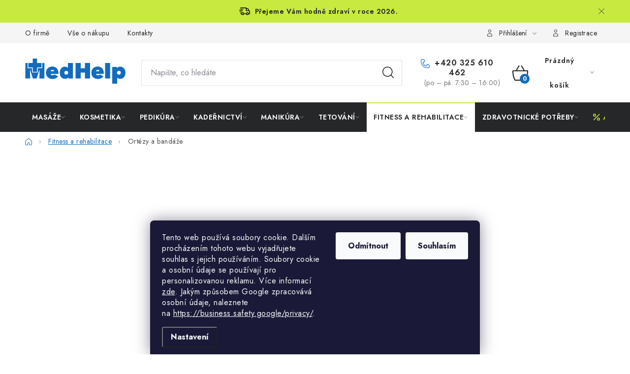

--- FILE ---
content_type: text/html; charset=utf-8
request_url: https://www.medhelp-shop.cz/ortezy-a-bandaze/
body_size: 36535
content:
<!doctype html><html lang="cs" dir="ltr" class="header-background-light external-fonts-loaded"><head><meta charset="utf-8" /><meta name="viewport" content="width=device-width,initial-scale=1" /><title>Ortézy a bandáže - MedHelp shop</title><link rel="preconnect" href="https://cdn.myshoptet.com" /><link rel="dns-prefetch" href="https://cdn.myshoptet.com" /><link rel="preload" href="https://cdn.myshoptet.com/prj/dist/master/cms/libs/jquery/jquery-1.11.3.min.js" as="script" /><link href="https://cdn.myshoptet.com/prj/dist/master/cms/templates/frontend_templates/shared/css/font-face/nunito.css" rel="stylesheet"><script>
dataLayer = [];
dataLayer.push({'shoptet' : {
    "pageId": 1333,
    "pageType": "category",
    "currency": "CZK",
    "currencyInfo": {
        "decimalSeparator": ",",
        "exchangeRate": 1,
        "priceDecimalPlaces": 2,
        "symbol": "K\u010d",
        "symbolLeft": 0,
        "thousandSeparator": " "
    },
    "language": "cs",
    "projectId": 709054,
    "category": {
        "guid": "09d4235c-692e-11f0-8e39-ae0423770bfd",
        "path": "Fitness a rehabilitace | Ort\u00e9zy a band\u00e1\u017ee",
        "parentCategoryGuid": "e3013828-692d-11f0-aa25-ae0423770bfd"
    },
    "cartInfo": {
        "id": null,
        "freeShipping": false,
        "freeShippingFrom": 2000,
        "leftToFreeGift": {
            "formattedPrice": "0 K\u010d",
            "priceLeft": 0
        },
        "freeGift": false,
        "leftToFreeShipping": {
            "priceLeft": 2000,
            "dependOnRegion": 0,
            "formattedPrice": "2 000 K\u010d"
        },
        "discountCoupon": [],
        "getNoBillingShippingPrice": {
            "withoutVat": 0,
            "vat": 0,
            "withVat": 0
        },
        "cartItems": [],
        "taxMode": "ORDINARY"
    },
    "cart": [],
    "customer": {
        "priceRatio": 1,
        "priceListId": 1,
        "groupId": null,
        "registered": false,
        "mainAccount": false
    }
}});
dataLayer.push({'cookie_consent' : {
    "marketing": "denied",
    "analytics": "denied"
}});
document.addEventListener('DOMContentLoaded', function() {
    shoptet.consent.onAccept(function(agreements) {
        if (agreements.length == 0) {
            return;
        }
        dataLayer.push({
            'cookie_consent' : {
                'marketing' : (agreements.includes(shoptet.config.cookiesConsentOptPersonalisation)
                    ? 'granted' : 'denied'),
                'analytics': (agreements.includes(shoptet.config.cookiesConsentOptAnalytics)
                    ? 'granted' : 'denied')
            },
            'event': 'cookie_consent'
        });
    });
});
</script>

<!-- Google Tag Manager -->
<script>(function(w,d,s,l,i){w[l]=w[l]||[];w[l].push({'gtm.start':
new Date().getTime(),event:'gtm.js'});var f=d.getElementsByTagName(s)[0],
j=d.createElement(s),dl=l!='dataLayer'?'&l='+l:'';j.async=true;j.src=
'https://www.googletagmanager.com/gtm.js?id='+i+dl;f.parentNode.insertBefore(j,f);
})(window,document,'script','dataLayer','GTM-K3S7GG');</script>
<!-- End Google Tag Manager -->

<meta property="og:type" content="website"><meta property="og:site_name" content="medhelp-shop.cz"><meta property="og:url" content="https://www.medhelp-shop.cz/ortezy-a-bandaze/"><meta property="og:title" content="Ortézy a bandáže - MedHelp shop"><meta name="author" content="MedHelp shop"><meta name="web_author" content="Shoptet.cz"><meta name="dcterms.rightsHolder" content="www.medhelp-shop.cz"><meta name="robots" content="index,follow"><meta property="og:image" content="https://www.medhelp-shop.cz/user/categories/orig/orteza-spravny.jpg"><meta property="og:description" content="Ortézy a bandáže, MedHelp shop"><meta name="description" content="Ortézy a bandáže, MedHelp shop"><style>:root {--color-primary: #252729;--color-primary-h: 210;--color-primary-s: 5%;--color-primary-l: 15%;--color-primary-hover: #000000;--color-primary-hover-h: 0;--color-primary-hover-s: 0%;--color-primary-hover-l: 0%;--color-secondary: #C8EA40;--color-secondary-h: 72;--color-secondary-s: 80%;--color-secondary-l: 58%;--color-secondary-hover: #A6CA16;--color-secondary-hover-h: 72;--color-secondary-hover-s: 80%;--color-secondary-hover-l: 44%;--color-tertiary: #136CBD;--color-tertiary-h: 209;--color-tertiary-s: 82%;--color-tertiary-l: 41%;--color-tertiary-hover: #008000;--color-tertiary-hover-h: 120;--color-tertiary-hover-s: 100%;--color-tertiary-hover-l: 25%;--color-header-background: #ffffff;--template-font: "Nunito";--template-headings-font: "Nunito";--header-background-url: none;--cookies-notice-background: #1A1937;--cookies-notice-color: #F8FAFB;--cookies-notice-button-hover: #f5f5f5;--cookies-notice-link-hover: #27263f;--templates-update-management-preview-mode-content: "Náhled aktualizací šablony je aktivní pro váš prohlížeč."}</style>
<link rel="next" href="/ortezy-a-bandaze/strana-2/" />    <script>var shoptet = shoptet || {};</script>
    <script src="https://cdn.myshoptet.com/prj/dist/master/shop/dist/main-3g-header.js.05f199e7fd2450312de2.js"></script>
<!-- User include --><!-- service 1213(832) html code header -->
<link href="https://fonts.googleapis.com/css2?family=Jost:wght@400;600;700&display=swap" rel="stylesheet">
<link href="https://cdn.myshoptet.com/prj/dist/master/shop/dist/font-shoptet-13.css.3c47e30adfa2e9e2683b.css" rel="stylesheet">
<link type="text/css" href="https://cdn.myshoptet.com/usr/paxio.myshoptet.com/user/documents/Jupiter/style.css?v1618388" rel="stylesheet" media="all" />
<link type="text/css" href="https://cdn.myshoptet.com/usr/paxio.myshoptet.com/user/documents/Jupiter/preklady.css?v11" rel="stylesheet" media="all" />
<link href="https://cdn.myshoptet.com/usr/paxio.myshoptet.com/user/documents/Jupiter/ikony.css?v1" rel="stylesheet">
<!-- api 1012(643) html code header -->
<style data-purpose="gopay-hiding-apple-pay">
	[data-guid="86fef778-7c3c-11f0-a8aa-621186d8e929"] {
		display: none
	}
</style><style
        data-purpose="gopay-hiding-method"
        data-guid="871e192b-7c3c-11f0-a8aa-621186d8e929"
        data-payment-type="TWISTO"
        data-bnpl-type="DEFERRED_PAYMENT"
>
    [data-guid="871e192b-7c3c-11f0-a8aa-621186d8e929"] {
        display: none
    }
</style><style
        data-purpose="gopay-hiding-method"
        data-guid="8728ac08-7c3c-11f0-a8aa-621186d8e929"
        data-payment-type="TWISTO"
        data-bnpl-type="PAY_IN_THREE"
>
    [data-guid="8728ac08-7c3c-11f0-a8aa-621186d8e929"] {
        display: none
    }
</style><style
        data-purpose="gopay-hiding-method"
        data-guid="8732f1a9-7c3c-11f0-a8aa-621186d8e929"
        data-payment-type="SKIPPAY"
        data-bnpl-type="DEFERRED_PAYMENT"
>
    [data-guid="8732f1a9-7c3c-11f0-a8aa-621186d8e929"] {
        display: none
    }
</style><style
        data-purpose="gopay-hiding-method"
        data-guid="873d8249-7c3c-11f0-a8aa-621186d8e929"
        data-payment-type="SKIPPAY"
        data-bnpl-type="PAY_IN_THREE"
>
    [data-guid="873d8249-7c3c-11f0-a8aa-621186d8e929"] {
        display: none
    }
</style>
<!-- api 1501(1113) html code header -->
<link rel="stylesheet" href="https://cdn.myshoptet.com/usr/api2.dklab.cz/user/documents/_doplnky/filtry/709054/9/709054_9.css" type="text/css" /><style>:root { 
            --dklab-filters-active-color: #C8EA40; 
            --dklab-filters-active-foreground-color: #FFFFFF; 
            --dklab-filters-slider-color: #C8EA40; 
            --dklab-filters-show-filter-foreground-color: #FFFFFF; 
            --dklab-filters-show-filter-background-color: #C8EA40; 
            --dklab-filters-show-filter-edges-size: 10px 25px;
            --dklab-filters-show-filter-align: center;
            --dklab-filters-show-filter-align-desktop: flex-start;
        } 
                .filter-section form.dkLab-parameter fieldset div.div--collapsable:nth-child(+n+6),
                .filter-section form.dkLab-parameter-special fieldset div.div--collapsable:nth-child(+n+5) {
                    display: none;
                } 
                .filter-section form.dkLab-parameter.dkLab-parameter--show fieldset div.div--collapsable:nth-child(+n+6),
                .filter-section form.dkLab-parameter-special.dkLab-parameter-special--show fieldset div.div--collapsable:nth-child(+n+5) {
                    display: block;
                }</style>
<!-- service 659(306) html code header -->
<link rel="stylesheet" type="text/css" href="https://cdn.myshoptet.com/usr/fvstudio.myshoptet.com/user/documents/showmore/fv-studio-app-showmore.css?v=21.10.1">

<!-- service 654(301) html code header -->
<!-- Prefetch Pobo Page Builder CDN  -->
<link rel="dns-prefetch" href="https://image.pobo.cz">
<link href="https://cdnjs.cloudflare.com/ajax/libs/lightgallery/2.7.2/css/lightgallery.min.css" rel="stylesheet">
<link href="https://cdnjs.cloudflare.com/ajax/libs/lightgallery/2.7.2/css/lg-thumbnail.min.css" rel="stylesheet">


<!-- © Pobo Page Builder  -->
<script>
 	  window.addEventListener("DOMContentLoaded", function () {
		  var po = document.createElement("script");
		  po.type = "text/javascript";
		  po.async = true;
		  po.dataset.url = "https://www.pobo.cz";
			po.dataset.cdn = "https://image.pobo.space";
      po.dataset.tier = "standard";
      po.fetchpriority = "high";
      po.dataset.key = btoa(window.location.host);
		  po.id = "pobo-asset-url";
      po.platform = "shoptet";
      po.synergy = false;
		  po.src = "https://image.pobo.space/assets/editor.js?v=14";

		  var s = document.getElementsByTagName("script")[0];
		  s.parentNode.insertBefore(po, s);
	  });
</script>





<!-- project html code header -->
<style>
.widget-parameter-value a[title*="Černá"]{background-color: #000000;}
.widget-parameter-value a[title*="Další barva"]{background-color: #cb0000;}
.widget-parameter-value a[title*="Další barva"]{background-color: #969696;}

/* Pro ukázku */
.sidebar-inner .banner-wrapper {
	display: none;
}
</style>

<!-- FV studio styles -->
<link href="https://cdn.myshoptet.com/usr/www.medhelp-shop.sk/user/documents/fvstudio/output/cssChunks/fv-studio-app-style-chunks.css?fv-proxy&v=1.33" rel="stylesheet" />
<script type='text/javascript' src='https://cdn.myshoptet.com/usr/www.medhelp-shop.sk/user/documents/fvstudio/output/i18n/fv-studio-app-i18n-cs.js?fv-proxy&v=1.33'></script>

<script>
window['fvDeliverySystemTotalWeight'] = 31.5;
window['fvDeliverySystemRules'] = {
  23: {   // GLS
    maxWeight: 31,
    maxDimension: 200,
    maxDoubleGirth: 305,
    perItem: true
  },
  26: {   // DPD
    maxWeight: 30,
    maxDimension: 170,
    maxDoubleGirth: 290,
    perItem: true
  },
  14: {   // Česká pošta do ruky
    maxWeight: 30,
    maxDimension: 200,
    maxDoubleGirth: 305,
    perItem: true
  },
  67: {   // Packeta na adresu
    dynamicRules: [
      {maxCartPieces: 8, maxTotalWeight: 12, maxVolume: 70000, maxDimension: 61},
      {maxCartPieces: 5, maxTotalWeight: 13, maxVolume: 80000, maxDimension: 61},
      {maxCartPieces: 3, maxTotalWeight: 14, maxVolume: 110000, maxDimension: 81},
      {maxCartPieces: 1, maxTotalWeight: 14, maxVolume: 120000, maxDimension: 110},
    ],
  },
  61: {   // Packeta výdejné miesta
    dynamicRules: [
      {maxCartPieces: 8, maxTotalWeight: 12, maxVolume: 70000, maxDimension: 61},
      {maxCartPieces: 5, maxTotalWeight: 13, maxVolume: 80000, maxDimension: 61},
      {maxCartPieces: 3, maxTotalWeight: 14, maxVolume: 110000, maxDimension: 81},
      {maxCartPieces: 1, maxTotalWeight: 14, maxVolume: 120000, maxDimension: 110},
    ],
  },
  58: {   // Packeta Z-box
    dynamicRules: [
      {maxCartPieces: 8, maxTotalWeight: 13, maxVolume: 40000, maxDimension: 57},
      {maxCartPieces: 5, maxTotalWeight: 13, maxVolume: 50000, maxDimension: 57},
      {maxCartPieces: 3, maxTotalWeight: 13, maxVolume: 80000, maxDimension: 57},
    ]
  },
  64: {   // GLS parcel box
    maxDimension: 50,
    maxWeight: 18,
    maxVolume: 80000
  },
  70: {   // DPD pickup
    maxDimension: 50,
    maxWeight: 18,
    maxVolume: 80000
  },
  1: {   // Balikovna
    maxDimension: 50,
    maxWeight: 14,
    maxVolume: 80000
  },
  103: {   // Toptrans
    onlyIfAllInvalid: true
  }
};

window['fvDeliveryNameIdMap'] = {
    'Zásilkovna na adresu': 67,
    'GLS': 23,
    'DPD': 26,
    'Česká pošta do ruky': 14,
    'GLS výdejní místo včetně boxů': 64,
    'Zásilkovna Z-BOX': 58,
    'Zásilkovna Pick-up Point': 61,
    'Česká pošta Balíkovna': 1,
    'DPD pickup': 70,
    'Toptrans': 103,
    'Osobní odběr na provozovně v Poděbradech': 4
};
</script>

<style>
.shipping-options-popup .extra.delivery {
display: none;
}
</style>

<script src="https://eu1-config.doofinder.com/2.x/bdfda245-677d-410b-bc35-693c77d139c9.js" async></script>
<script>
window.addEventListener('DOMContentLoaded', function() {
document.addEventListener('doofinder.cart.add', function(event) {
const { item_id: product_code, amount } = event.detail;
let response = shoptet.cartShared.addToCart({ productCode: product_code, amount: amount });
});
});</script>

<!-- /User include --><link rel="shortcut icon" href="/favicon.ico" type="image/x-icon" /><link rel="canonical" href="https://www.medhelp-shop.cz/ortezy-a-bandaze/" /><script>!function(){var t={9196:function(){!function(){var t=/\[object (Boolean|Number|String|Function|Array|Date|RegExp)\]/;function r(r){return null==r?String(r):(r=t.exec(Object.prototype.toString.call(Object(r))))?r[1].toLowerCase():"object"}function n(t,r){return Object.prototype.hasOwnProperty.call(Object(t),r)}function e(t){if(!t||"object"!=r(t)||t.nodeType||t==t.window)return!1;try{if(t.constructor&&!n(t,"constructor")&&!n(t.constructor.prototype,"isPrototypeOf"))return!1}catch(t){return!1}for(var e in t);return void 0===e||n(t,e)}function o(t,r,n){this.b=t,this.f=r||function(){},this.d=!1,this.a={},this.c=[],this.e=function(t){return{set:function(r,n){u(c(r,n),t.a)},get:function(r){return t.get(r)}}}(this),i(this,t,!n);var e=t.push,o=this;t.push=function(){var r=[].slice.call(arguments,0),n=e.apply(t,r);return i(o,r),n}}function i(t,n,o){for(t.c.push.apply(t.c,n);!1===t.d&&0<t.c.length;){if("array"==r(n=t.c.shift()))t:{var i=n,a=t.a;if("string"==r(i[0])){for(var f=i[0].split("."),s=f.pop(),p=(i=i.slice(1),0);p<f.length;p++){if(void 0===a[f[p]])break t;a=a[f[p]]}try{a[s].apply(a,i)}catch(t){}}}else if("function"==typeof n)try{n.call(t.e)}catch(t){}else{if(!e(n))continue;for(var l in n)u(c(l,n[l]),t.a)}o||(t.d=!0,t.f(t.a,n),t.d=!1)}}function c(t,r){for(var n={},e=n,o=t.split("."),i=0;i<o.length-1;i++)e=e[o[i]]={};return e[o[o.length-1]]=r,n}function u(t,o){for(var i in t)if(n(t,i)){var c=t[i];"array"==r(c)?("array"==r(o[i])||(o[i]=[]),u(c,o[i])):e(c)?(e(o[i])||(o[i]={}),u(c,o[i])):o[i]=c}}window.DataLayerHelper=o,o.prototype.get=function(t){var r=this.a;t=t.split(".");for(var n=0;n<t.length;n++){if(void 0===r[t[n]])return;r=r[t[n]]}return r},o.prototype.flatten=function(){this.b.splice(0,this.b.length),this.b[0]={},u(this.a,this.b[0])}}()}},r={};function n(e){var o=r[e];if(void 0!==o)return o.exports;var i=r[e]={exports:{}};return t[e](i,i.exports,n),i.exports}n.n=function(t){var r=t&&t.__esModule?function(){return t.default}:function(){return t};return n.d(r,{a:r}),r},n.d=function(t,r){for(var e in r)n.o(r,e)&&!n.o(t,e)&&Object.defineProperty(t,e,{enumerable:!0,get:r[e]})},n.o=function(t,r){return Object.prototype.hasOwnProperty.call(t,r)},function(){"use strict";n(9196)}()}();</script>    <!-- Global site tag (gtag.js) - Google Analytics -->
    <script async src="https://www.googletagmanager.com/gtag/js?id=G-2LWTDYD6T0"></script>
    <script>
        
        window.dataLayer = window.dataLayer || [];
        function gtag(){dataLayer.push(arguments);}
        

                    console.debug('default consent data');

            gtag('consent', 'default', {"ad_storage":"denied","analytics_storage":"denied","ad_user_data":"denied","ad_personalization":"denied","wait_for_update":500});
            dataLayer.push({
                'event': 'default_consent'
            });
        
        gtag('js', new Date());

        
                gtag('config', 'G-2LWTDYD6T0', {"groups":"GA4","send_page_view":false,"content_group":"category","currency":"CZK","page_language":"cs"});
        
                gtag('config', 'AW-1049720400', {"allow_enhanced_conversions":true});
        
        
        
        
        
                    gtag('event', 'page_view', {"send_to":"GA4","page_language":"cs","content_group":"category","currency":"CZK"});
        
        
        
        
        
        
        
        
        
        
        
        
        
        document.addEventListener('DOMContentLoaded', function() {
            if (typeof shoptet.tracking !== 'undefined') {
                for (var id in shoptet.tracking.bannersList) {
                    gtag('event', 'view_promotion', {
                        "send_to": "UA",
                        "promotions": [
                            {
                                "id": shoptet.tracking.bannersList[id].id,
                                "name": shoptet.tracking.bannersList[id].name,
                                "position": shoptet.tracking.bannersList[id].position
                            }
                        ]
                    });
                }
            }

            shoptet.consent.onAccept(function(agreements) {
                if (agreements.length !== 0) {
                    console.debug('gtag consent accept');
                    var gtagConsentPayload =  {
                        'ad_storage': agreements.includes(shoptet.config.cookiesConsentOptPersonalisation)
                            ? 'granted' : 'denied',
                        'analytics_storage': agreements.includes(shoptet.config.cookiesConsentOptAnalytics)
                            ? 'granted' : 'denied',
                                                                                                'ad_user_data': agreements.includes(shoptet.config.cookiesConsentOptPersonalisation)
                            ? 'granted' : 'denied',
                        'ad_personalization': agreements.includes(shoptet.config.cookiesConsentOptPersonalisation)
                            ? 'granted' : 'denied',
                        };
                    console.debug('update consent data', gtagConsentPayload);
                    gtag('consent', 'update', gtagConsentPayload);
                    dataLayer.push(
                        { 'event': 'update_consent' }
                    );
                }
            });
        });
    </script>
</head><body class="desktop id-1333 in-ortezy-a-bandaze template-13 type-category multiple-columns-body columns-mobile-2 columns-3 blank-mode blank-mode-css smart-labels-active ums_forms_redesign--off ums_a11y_category_page--on ums_discussion_rating_forms--off ums_flags_display_unification--on ums_a11y_login--on mobile-header-version-1">
        <div id="fb-root"></div>
        <script>
            window.fbAsyncInit = function() {
                FB.init({
                    autoLogAppEvents : true,
                    xfbml            : true,
                    version          : 'v24.0'
                });
            };
        </script>
        <script async defer crossorigin="anonymous" src="https://connect.facebook.net/cs_CZ/sdk.js#xfbml=1&version=v24.0"></script>
<!-- Google Tag Manager (noscript) -->
<noscript><iframe src="https://www.googletagmanager.com/ns.html?id=GTM-K3S7GG"
height="0" width="0" style="display:none;visibility:hidden"></iframe></noscript>
<!-- End Google Tag Manager (noscript) -->

    <div class="siteCookies siteCookies--bottom siteCookies--dark js-siteCookies" role="dialog" data-testid="cookiesPopup" data-nosnippet>
        <div class="siteCookies__form">
            <div class="siteCookies__content">
                <div class="siteCookies__text">
                    Tento web používá soubory cookie. Dalším procházením tohoto webu vyjadřujete souhlas s jejich používáním. Soubory cookie a osobní údaje se používají pro personalizovanou reklamu. Více informací <a href="/cookies/" target="\&quot;_blank\&quot;" rel="\&quot;" noreferrer="">zde</a>. <span>Jakým způsobem Google zpracovává osobní údaje, naleznete na </span><a href="https://business.safety.google/privacy/">https://business.safety.google/privacy/</a>.
                </div>
                <p class="siteCookies__links">
                    <button class="siteCookies__link js-cookies-settings" aria-label="Nastavení cookies" data-testid="cookiesSettings">Nastavení</button>
                </p>
            </div>
            <div class="siteCookies__buttonWrap">
                                    <button class="siteCookies__button js-cookiesConsentSubmit" value="reject" aria-label="Odmítnout cookies" data-testid="buttonCookiesReject">Odmítnout</button>
                                <button class="siteCookies__button js-cookiesConsentSubmit" value="all" aria-label="Přijmout cookies" data-testid="buttonCookiesAccept">Souhlasím</button>
            </div>
        </div>
        <script>
            document.addEventListener("DOMContentLoaded", () => {
                const siteCookies = document.querySelector('.js-siteCookies');
                document.addEventListener("scroll", shoptet.common.throttle(() => {
                    const st = document.documentElement.scrollTop;
                    if (st > 1) {
                        siteCookies.classList.add('siteCookies--scrolled');
                    } else {
                        siteCookies.classList.remove('siteCookies--scrolled');
                    }
                }, 100));
            });
        </script>
    </div>
<a href="#content" class="skip-link sr-only">Přejít na obsah</a><div class="overall-wrapper"><div class="site-msg information"><div class="container"><div class="text"><img src="https://cdn.myshoptet.com/usr/709055.myshoptet.com/user/documents/fvstudio/output/assets/icons/delivery.svg">Přejeme Vám hodně zdraví v roce 2026.</a></div><div class="close js-close-information-msg"></div></div></div><div class="user-action"><div class="container">
    <div class="user-action-in">
                    <div id="login" class="user-action-login popup-widget login-widget" role="dialog" aria-labelledby="loginHeading">
        <div class="popup-widget-inner">
                            <h2 id="loginHeading">Přihlášení k vašemu účtu</h2><div id="customerLogin"><form action="/action/Customer/Login/" method="post" id="formLoginIncluded" class="csrf-enabled formLogin" data-testid="formLogin"><input type="hidden" name="referer" value="" /><div class="form-group"><div class="input-wrapper email js-validated-element-wrapper no-label"><input type="email" name="email" class="form-control" autofocus placeholder="E-mailová adresa (např. jan@novak.cz)" data-testid="inputEmail" autocomplete="email" required /></div></div><div class="form-group"><div class="input-wrapper password js-validated-element-wrapper no-label"><input type="password" name="password" class="form-control" placeholder="Heslo" data-testid="inputPassword" autocomplete="current-password" required /><span class="no-display">Nemůžete vyplnit toto pole</span><input type="text" name="surname" value="" class="no-display" /></div></div><div class="form-group"><div class="login-wrapper"><button type="submit" class="btn btn-secondary btn-text btn-login" data-testid="buttonSubmit">Přihlásit se</button><div class="password-helper"><a href="/registrace/" data-testid="signup" rel="nofollow">Nová registrace</a><a href="/klient/zapomenute-heslo/" rel="nofollow">Zapomenuté heslo</a></div></div></div><div class="social-login-buttons"><div class="social-login-buttons-divider"><span>nebo</span></div><div class="form-group"><a href="/action/Social/login/?provider=Google" class="login-btn google" rel="nofollow"><span class="login-google-icon"></span><strong>Přihlásit se přes Google</strong></a></div><div class="form-group"><a href="/action/Social/login/?provider=Seznam" class="login-btn seznam" rel="nofollow"><span class="login-seznam-icon"></span><strong>Přihlásit se přes Seznam</strong></a></div></div></form>
</div>                    </div>
    </div>

                <div id="cart-widget" class="user-action-cart popup-widget cart-widget loader-wrapper" data-testid="popupCartWidget" role="dialog" aria-hidden="true">
            <div class="popup-widget-inner cart-widget-inner place-cart-here">
                <div class="loader-overlay">
                    <div class="loader"></div>
                </div>
            </div>
        </div>
    </div>
</div>
</div><div class="top-navigation-bar" data-testid="topNavigationBar">

    <div class="container">

                            <div class="top-navigation-menu">
                <ul class="top-navigation-bar-menu">
                                            <li class="top-navigation-menu-item-1801">
                            <a href="/o-firme/" title="O firmě">O firmě</a>
                        </li>
                                            <li class="top-navigation-menu-item-1855">
                            <a href="/vse-o-nakupu/" title="Vše o nákupu">Vše o nákupu</a>
                        </li>
                                            <li class="top-navigation-menu-item-29">
                            <a href="/kontakty/" title="Kontakty">Kontakty</a>
                        </li>
                                    </ul>
                <div class="top-navigation-menu-trigger">Více</div>
                <ul class="top-navigation-bar-menu-helper"></ul>
            </div>
        
        <div class="top-navigation-tools">
                        <button class="top-nav-button top-nav-button-login toggle-window" type="button" data-target="login" aria-haspopup="dialog" aria-controls="login" aria-expanded="false" data-testid="signin"><span>Přihlášení</span></button>
    <a href="/registrace/" class="top-nav-button top-nav-button-register" data-testid="headerSignup">Registrace</a>
        </div>

    </div>

</div>
<header id="header">
        <div class="header-top">
            <div class="container navigation-wrapper header-top-wrapper">
                <div class="site-name"><a href="/" data-testid="linkWebsiteLogo"><img src="https://cdn.myshoptet.com/usr/www.medhelp-shop.cz/user/logos/path3892_(2).svg" alt="MedHelp shop" fetchpriority="low" /></a></div>                <div class="search" itemscope itemtype="https://schema.org/WebSite">
                    <meta itemprop="headline" content="Ortézy a bandáže"/><meta itemprop="url" content="https://www.medhelp-shop.cz"/><meta itemprop="text" content="Ortézy a bandáže, MedHelp shop"/>                    <form action="/action/ProductSearch/prepareString/" method="post"
    id="formSearchForm" class="search-form compact-form js-search-main"
    itemprop="potentialAction" itemscope itemtype="https://schema.org/SearchAction" data-testid="searchForm">
    <fieldset>
        <meta itemprop="target"
            content="https://www.medhelp-shop.cz/vyhledavani/?string={string}"/>
        <input type="hidden" name="language" value="cs"/>
        
            
    <span class="search-input-icon" aria-hidden="true"></span>

<input
    type="search"
    name="string"
        class="query-input form-control search-input js-search-input"
    placeholder="Napište, co hledáte"
    autocomplete="off"
    required
    itemprop="query-input"
    aria-label="Vyhledávání"
    data-testid="searchInput"
>
            <button type="submit" class="btn btn-default search-button" data-testid="searchBtn">Hledat</button>
        
    </fieldset>
</form>
                </div>
                <div class="navigation-buttons">
                    <a href="#" class="toggle-window" data-target="search" data-testid="linkSearchIcon"><span class="sr-only">Hledat</span></a>
                        
    <a href="/kosik/" class="btn btn-icon toggle-window cart-count" data-target="cart" data-hover="true" data-redirect="true" data-testid="headerCart" rel="nofollow" aria-haspopup="dialog" aria-expanded="false" aria-controls="cart-widget">
        
                <span class="sr-only">Nákupní košík</span>
        
            <span class="cart-price visible-lg-inline-block" data-testid="headerCartPrice">
                                    Prázdný košík                            </span>
        
    
            </a>
                    <a href="#" class="toggle-window" data-target="navigation" data-testid="hamburgerMenu"></a>
                </div>
            </div>
        </div>
        <div class="header-bottom">
            <div class="container navigation-wrapper header-bottom-wrapper js-navigation-container">
                <nav id="navigation" aria-label="Hlavní menu" data-collapsible="true"><div class="navigation-in menu"><ul class="menu-level-1" role="menubar" data-testid="headerMenuItems"><li class="menu-item-805 ext" role="none"><a href="/masaze/" data-testid="headerMenuItem" role="menuitem" aria-haspopup="true" aria-expanded="false"><b>Masáže</b><span class="submenu-arrow"></span></a><ul class="menu-level-2" aria-label="Masáže" tabindex="-1" role="menu"><li class="menu-item-814 has-third-level" role="none"><a href="/masazni-lehatka/" class="menu-image" data-testid="headerMenuItem" tabindex="-1" aria-hidden="true"><img src="data:image/svg+xml,%3Csvg%20width%3D%22140%22%20height%3D%22100%22%20xmlns%3D%22http%3A%2F%2Fwww.w3.org%2F2000%2Fsvg%22%3E%3C%2Fsvg%3E" alt="" aria-hidden="true" width="140" height="100"  data-src="https://cdn.myshoptet.com/usr/www.medhelp-shop.cz/user/categories/thumb/big_224152.jpg" fetchpriority="low" /></a><div><a href="/masazni-lehatka/" data-testid="headerMenuItem" role="menuitem"><span>Masážní lehátka</span></a>
                                                    <ul class="menu-level-3" role="menu">
                                                                    <li class="menu-item-943" role="none">
                                        <a href="/skladaci-masazni-lehatka/" data-testid="headerMenuItem" role="menuitem">
                                            Skládací</a>,                                    </li>
                                                                    <li class="menu-item-967" role="none">
                                        <a href="/lehatka-s-pevnou-vyskou/" data-testid="headerMenuItem" role="menuitem">
                                            S pevnou výškou</a>,                                    </li>
                                                                    <li class="menu-item-955" role="none">
                                        <a href="/lehatka-s-nastavitelnou-vyskou/" data-testid="headerMenuItem" role="menuitem">
                                            S nastavitelnou výškou</a>,                                    </li>
                                                                    <li class="menu-item-997" role="none">
                                        <a href="/masazni-zidle/" data-testid="headerMenuItem" role="menuitem">
                                            Masážní židle</a>,                                    </li>
                                                                    <li class="menu-item-817" role="none">
                                        <a href="/prislusenstvi-k-lehatkum/" data-testid="headerMenuItem" role="menuitem">
                                            Příslušenství</a>                                    </li>
                                                            </ul>
                        </div></li><li class="menu-item-874 has-third-level" role="none"><a href="/vybaveni-maserny/" class="menu-image" data-testid="headerMenuItem" tabindex="-1" aria-hidden="true"><img src="data:image/svg+xml,%3Csvg%20width%3D%22140%22%20height%3D%22100%22%20xmlns%3D%22http%3A%2F%2Fwww.w3.org%2F2000%2Fsvg%22%3E%3C%2Fsvg%3E" alt="" aria-hidden="true" width="140" height="100"  data-src="https://cdn.myshoptet.com/usr/www.medhelp-shop.cz/user/categories/thumb/1025a.jpg" fetchpriority="low" /></a><div><a href="/vybaveni-maserny/" data-testid="headerMenuItem" role="menuitem"><span>Vybavení masérny</span></a>
                                                    <ul class="menu-level-3" role="menu">
                                                                    <li class="menu-item-898" role="none">
                                        <a href="/zidle-a-stolicky/" data-testid="headerMenuItem" role="menuitem">
                                            Židle a stoličky</a>,                                    </li>
                                                                    <li class="menu-item-1030" role="none">
                                        <a href="/stolky-a-voziky/" data-testid="headerMenuItem" role="menuitem">
                                            Stolky a vozíky</a>,                                    </li>
                                                                    <li class="menu-item-1006" role="none">
                                        <a href="/masazni-pomucky/" data-testid="headerMenuItem" role="menuitem">
                                            Masážní pomůcky</a>,                                    </li>
                                                                    <li class="menu-item-931" role="none">
                                        <a href="/hot-stones-lavove-kameny/" data-testid="headerMenuItem" role="menuitem">
                                            Hot Stones</a>,                                    </li>
                                                                    <li class="menu-item-979" role="none">
                                        <a href="/podlozky-pro-polohovani/" data-testid="headerMenuItem" role="menuitem">
                                            Podložky</a>,                                    </li>
                                                                    <li class="menu-item-889" role="none">
                                        <a href="/banky-a-prislusenstvi/" data-testid="headerMenuItem" role="menuitem">
                                            Baňky a příslušenství</a>,                                    </li>
                                                                    <li class="menu-item-877" role="none">
                                        <a href="/nosice-tepla/" data-testid="headerMenuItem" role="menuitem">
                                            Nosiče tepla</a>,                                    </li>
                                                                    <li class="menu-item-949" role="none">
                                        <a href="/ohrevove-pristroje/" data-testid="headerMenuItem" role="menuitem">
                                            Ohřevové přístroje</a>,                                    </li>
                                                                    <li class="menu-item-1165" role="none">
                                        <a href="/zasobniky-na-papiry-na-mydlo/" data-testid="headerMenuItem" role="menuitem">
                                            Zásobníky</a>,                                    </li>
                                                                    <li class="menu-item-1396" role="none">
                                        <a href="/ostatni/" data-testid="headerMenuItem" role="menuitem">
                                            Ostatní</a>                                    </li>
                                                            </ul>
                        </div></li><li class="menu-item-829 has-third-level" role="none"><a href="/pripravky-a-oleje/" class="menu-image" data-testid="headerMenuItem" tabindex="-1" aria-hidden="true"><img src="data:image/svg+xml,%3Csvg%20width%3D%22140%22%20height%3D%22100%22%20xmlns%3D%22http%3A%2F%2Fwww.w3.org%2F2000%2Fsvg%22%3E%3C%2Fsvg%3E" alt="" aria-hidden="true" width="140" height="100"  data-src="https://cdn.myshoptet.com/usr/www.medhelp-shop.cz/user/categories/thumb/smtyw-cg.jpeg" fetchpriority="low" /></a><div><a href="/pripravky-a-oleje/" data-testid="headerMenuItem" role="menuitem"><span>Přípravky a oleje</span></a>
                                                    <ul class="menu-level-3" role="menu">
                                                                    <li class="menu-item-832" role="none">
                                        <a href="/masazni-oleje/" data-testid="headerMenuItem" role="menuitem">
                                            Masážní oleje</a>,                                    </li>
                                                                    <li class="menu-item-856" role="none">
                                        <a href="/masazni-emulze/" data-testid="headerMenuItem" role="menuitem">
                                            Masážní emulze</a>,                                    </li>
                                                                    <li class="menu-item-1537" role="none">
                                        <a href="/masazni-vosky/" data-testid="headerMenuItem" role="menuitem">
                                            Masážní vosky</a>,                                    </li>
                                                                    <li class="menu-item-946" role="none">
                                        <a href="/masazni-kremy-gely-a-ostatni/" data-testid="headerMenuItem" role="menuitem">
                                            Masážní krémy, gely a ostatní</a>,                                    </li>
                                                                    <li class="menu-item-1012" role="none">
                                        <a href="/masazni-svice/" data-testid="headerMenuItem" role="menuitem">
                                            Masážní svíce</a>,                                    </li>
                                                                    <li class="menu-item-1009" role="none">
                                        <a href="/peeling/" data-testid="headerMenuItem" role="menuitem">
                                            Peeling</a>,                                    </li>
                                                                    <li class="menu-item-1018" role="none">
                                        <a href="/sul-do-koupele/" data-testid="headerMenuItem" role="menuitem">
                                            Sůl do koupele</a>,                                    </li>
                                                                    <li class="menu-item-880" role="none">
                                        <a href="/penive-koupelove-oleje/" data-testid="headerMenuItem" role="menuitem">
                                            Koupelové oleje</a>,                                    </li>
                                                                    <li class="menu-item-991" role="none">
                                        <a href="/regeneracni-oblicejove-oleje/" data-testid="headerMenuItem" role="menuitem">
                                            Obličejové oleje</a>,                                    </li>
                                                                    <li class="menu-item-859" role="none">
                                        <a href="/aromaterapie/" data-testid="headerMenuItem" role="menuitem">
                                            Aromaterapie</a>                                    </li>
                                                            </ul>
                        </div></li><li class="menu-item-808 has-third-level" role="none"><a href="/spotrebni-material/" class="menu-image" data-testid="headerMenuItem" tabindex="-1" aria-hidden="true"><img src="data:image/svg+xml,%3Csvg%20width%3D%22140%22%20height%3D%22100%22%20xmlns%3D%22http%3A%2F%2Fwww.w3.org%2F2000%2Fsvg%22%3E%3C%2Fsvg%3E" alt="" aria-hidden="true" width="140" height="100"  data-src="https://cdn.myshoptet.com/usr/www.medhelp-shop.cz/user/categories/thumb/spotmatspravny.jpg" fetchpriority="low" /></a><div><a href="/spotrebni-material/" data-testid="headerMenuItem" role="menuitem"><span>Spotřební materiál</span></a>
                                                    <ul class="menu-level-3" role="menu">
                                                                    <li class="menu-item-811" role="none">
                                        <a href="/jednorazove-produkty/" data-testid="headerMenuItem" role="menuitem">
                                            Jednorázové produkty</a>,                                    </li>
                                                                    <li class="menu-item-1000" role="none">
                                        <a href="/kinezio-tejp/" data-testid="headerMenuItem" role="menuitem">
                                            Kinezio tejp</a>,                                    </li>
                                                                    <li class="menu-item-871" role="none">
                                        <a href="/zabaly/" data-testid="headerMenuItem" role="menuitem">
                                            Zábaly</a>,                                    </li>
                                                                    <li class="menu-item-982" role="none">
                                        <a href="/bylinne-pecete/" data-testid="headerMenuItem" role="menuitem">
                                            Bylinné pečetě</a>,                                    </li>
                                                                    <li class="menu-item-1159" role="none">
                                        <a href="/usni-a-telove-svice/" data-testid="headerMenuItem" role="menuitem">
                                            Ušní a tělové svíce</a>,                                    </li>
                                                                    <li class="menu-item-1303" role="none">
                                        <a href="/dezinfekcni-prostredky/" data-testid="headerMenuItem" role="menuitem">
                                            Dezinfekční prostředky</a>,                                    </li>
                                                                    <li class="menu-item-1024" role="none">
                                        <a href="/aroma-airspray/" data-testid="headerMenuItem" role="menuitem">
                                            Aroma airspray</a>,                                    </li>
                                                                    <li class="menu-item-1540" role="none">
                                        <a href="/vonne-esence-do-sauny/" data-testid="headerMenuItem" role="menuitem">
                                            Vonné esence do sauny</a>,                                    </li>
                                                                    <li class="menu-item-1543" role="none">
                                        <a href="/vonne-tycinky/" data-testid="headerMenuItem" role="menuitem">
                                            Vonné tyčinky</a>                                    </li>
                                                            </ul>
                        </div></li><li class="menu-item-958 has-third-level" role="none"><a href="/knihy-a-plakaty/" class="menu-image" data-testid="headerMenuItem" tabindex="-1" aria-hidden="true"><img src="data:image/svg+xml,%3Csvg%20width%3D%22140%22%20height%3D%22100%22%20xmlns%3D%22http%3A%2F%2Fwww.w3.org%2F2000%2Fsvg%22%3E%3C%2Fsvg%3E" alt="" aria-hidden="true" width="140" height="100"  data-src="https://cdn.myshoptet.com/usr/www.medhelp-shop.cz/user/categories/thumb/big_9326.jpg" fetchpriority="low" /></a><div><a href="/knihy-a-plakaty/" data-testid="headerMenuItem" role="menuitem"><span>Knihy a plakáty</span></a>
                                                    <ul class="menu-level-3" role="menu">
                                                                    <li class="menu-item-961" role="none">
                                        <a href="/knihy/" data-testid="headerMenuItem" role="menuitem">
                                            Knihy</a>,                                    </li>
                                                                    <li class="menu-item-964" role="none">
                                        <a href="/plakaty/" data-testid="headerMenuItem" role="menuitem">
                                            Plakáty</a>                                    </li>
                                                            </ul>
                        </div></li></ul></li>
<li class="menu-item-862 ext" role="none"><a href="/kosmetika/" data-testid="headerMenuItem" role="menuitem" aria-haspopup="true" aria-expanded="false"><b>Kosmetika</b><span class="submenu-arrow"></span></a><ul class="menu-level-2" aria-label="Kosmetika" tabindex="-1" role="menu"><li class="menu-item-970 has-third-level" role="none"><a href="/kosmeticka-kresla-a-lehatka/" class="menu-image" data-testid="headerMenuItem" tabindex="-1" aria-hidden="true"><img src="data:image/svg+xml,%3Csvg%20width%3D%22140%22%20height%3D%22100%22%20xmlns%3D%22http%3A%2F%2Fwww.w3.org%2F2000%2Fsvg%22%3E%3C%2Fsvg%3E" alt="" aria-hidden="true" width="140" height="100"  data-src="https://cdn.myshoptet.com/usr/www.medhelp-shop.cz/user/categories/thumb/kosmetick___k__eslo_spravny_nejlep__i.jpg" fetchpriority="low" /></a><div><a href="/kosmeticka-kresla-a-lehatka/" data-testid="headerMenuItem" role="menuitem"><span>Křesla a lehátka</span></a>
                                                    <ul class="menu-level-3" role="menu">
                                                                    <li class="menu-item-973" role="none">
                                        <a href="/kresla-a-lehatka-s-pevnou-vyskou/" data-testid="headerMenuItem" role="menuitem">
                                            S pevnou výškou</a>,                                    </li>
                                                                    <li class="menu-item-1003" role="none">
                                        <a href="/kresla-a-lehatka-s-nastavitelnou-vyskou/" data-testid="headerMenuItem" role="menuitem">
                                            S nastavitelnou výškou</a>,                                    </li>
                                                                    <li class="menu-item-1129" role="none">
                                        <a href="/prislusenstvi-ke-kosmetickym-kreslum/" data-testid="headerMenuItem" role="menuitem">
                                            Příslušenství</a>                                    </li>
                                                            </ul>
                        </div></li><li class="menu-item-901 has-third-level" role="none"><a href="/vybaveni-kosmetickeho-salonu/" class="menu-image" data-testid="headerMenuItem" tabindex="-1" aria-hidden="true"><img src="data:image/svg+xml,%3Csvg%20width%3D%22140%22%20height%3D%22100%22%20xmlns%3D%22http%3A%2F%2Fwww.w3.org%2F2000%2Fsvg%22%3E%3C%2Fsvg%3E" alt="" aria-hidden="true" width="140" height="100"  data-src="https://cdn.myshoptet.com/usr/www.medhelp-shop.cz/user/categories/thumb/vybaven___salonu-spravne.jpg" fetchpriority="low" /></a><div><a href="/vybaveni-kosmetickeho-salonu/" data-testid="headerMenuItem" role="menuitem"><span>Vybavení salonu</span></a>
                                                    <ul class="menu-level-3" role="menu">
                                                                    <li class="menu-item-1096" role="none">
                                        <a href="/kosmeticke-lupy-a-kosmeticke-lampy/" data-testid="headerMenuItem" role="menuitem">
                                            Lupy a lampy</a>,                                    </li>
                                                                    <li class="menu-item-1228" role="none">
                                        <a href="/naparovace/" data-testid="headerMenuItem" role="menuitem">
                                            Napařovače</a>,                                    </li>
                                                                    <li class="menu-item-976" role="none">
                                        <a href="/kosmeticke-pristroje/" data-testid="headerMenuItem" role="menuitem">
                                            Kosmetické přístroje</a>,                                    </li>
                                                                    <li class="menu-item-904" role="none">
                                        <a href="/stolicky-pro-kosmetiku/" data-testid="headerMenuItem" role="menuitem">
                                            Stoličky pro kosmetiku</a>,                                    </li>
                                                                    <li class="menu-item-1033" role="none">
                                        <a href="/stolky-a-voziky-pro-kosmetiku/" data-testid="headerMenuItem" role="menuitem">
                                            Stolky a vozíky</a>,                                    </li>
                                                                    <li class="menu-item-1189" role="none">
                                        <a href="/nastroje-pro-kosmetiku/" data-testid="headerMenuItem" role="menuitem">
                                            Nástroje</a>,                                    </li>
                                                                    <li class="menu-item-1432" role="none">
                                        <a href="/kosmeticke-kufriky/" data-testid="headerMenuItem" role="menuitem">
                                            Kosmetické kufříky</a>,                                    </li>
                                                                    <li class="menu-item-1411" role="none">
                                        <a href="/kosmeticke-stetce/" data-testid="headerMenuItem" role="menuitem">
                                            Kosmetické štětce</a>,                                    </li>
                                                                    <li class="menu-item-1381" role="none">
                                        <a href="/pracovni-obleceni-obuv/" data-testid="headerMenuItem" role="menuitem">
                                            Oblečení, obuv</a>,                                    </li>
                                                                    <li class="menu-item-1522" role="none">
                                        <a href="/dekorace-salonu/" data-testid="headerMenuItem" role="menuitem">
                                            Dekorace salónu</a>,                                    </li>
                                                                    <li class="menu-item-1084" role="none">
                                        <a href="/sterilizatory/" data-testid="headerMenuItem" role="menuitem">
                                            Sterilizátory</a>                                    </li>
                                                            </ul>
                        </div></li><li class="menu-item-1027 has-third-level" role="none"><a href="/depilacni-program/" class="menu-image" data-testid="headerMenuItem" tabindex="-1" aria-hidden="true"><img src="data:image/svg+xml,%3Csvg%20width%3D%22140%22%20height%3D%22100%22%20xmlns%3D%22http%3A%2F%2Fwww.w3.org%2F2000%2Fsvg%22%3E%3C%2Fsvg%3E" alt="" aria-hidden="true" width="140" height="100"  data-src="https://cdn.myshoptet.com/usr/www.medhelp-shop.cz/user/categories/thumb/depilace-spravny.jpg" fetchpriority="low" /></a><div><a href="/depilacni-program/" data-testid="headerMenuItem" role="menuitem"><span>Depilace</span></a>
                                                    <ul class="menu-level-3" role="menu">
                                                                    <li class="menu-item-1573" role="none">
                                        <a href="/depilacni-ohrivace/" data-testid="headerMenuItem" role="menuitem">
                                            Depilační ohřívače</a>,                                    </li>
                                                                    <li class="menu-item-1576" role="none">
                                        <a href="/depilacni-ohrivace-na-roll-on-vosky/" data-testid="headerMenuItem" role="menuitem">
                                            Ohřívače na roll-on vosky</a>,                                    </li>
                                                                    <li class="menu-item-1579" role="none">
                                        <a href="/depilacni-cukrove-pasty/" data-testid="headerMenuItem" role="menuitem">
                                            Cukrové pasty</a>,                                    </li>
                                                                    <li class="menu-item-1582" role="none">
                                        <a href="/depilacni-papiry--pasky/" data-testid="headerMenuItem" role="menuitem">
                                            Depilační papíry</a>,                                    </li>
                                                                    <li class="menu-item-1585" role="none">
                                        <a href="/pripravky-na-depilaci/" data-testid="headerMenuItem" role="menuitem">
                                            Depilační přípravky</a>,                                    </li>
                                                                    <li class="menu-item-1588" role="none">
                                        <a href="/depilacni-vosky-v-plechovkach/" data-testid="headerMenuItem" role="menuitem">
                                            Vosky v plechovkách</a>,                                    </li>
                                                                    <li class="menu-item-1591" role="none">
                                        <a href="/depilacni-vosky-roll-on/" data-testid="headerMenuItem" role="menuitem">
                                            Vosky roll-on</a>,                                    </li>
                                                                    <li class="menu-item-1594" role="none">
                                        <a href="/vosky-v-granulich/" data-testid="headerMenuItem" role="menuitem">
                                            Vosky v granulích</a>,                                    </li>
                                                                    <li class="menu-item-1597" role="none">
                                        <a href="/voskove-depilacni-naplasti/" data-testid="headerMenuItem" role="menuitem">
                                            Depilační náplasti</a>,                                    </li>
                                                                    <li class="menu-item-1600" role="none">
                                        <a href="/spachtle/" data-testid="headerMenuItem" role="menuitem">
                                            Špachtle</a>                                    </li>
                                                            </ul>
                        </div></li><li class="menu-item-1108 has-third-level" role="none"><a href="/parafinovy-program/" class="menu-image" data-testid="headerMenuItem" tabindex="-1" aria-hidden="true"><img src="data:image/svg+xml,%3Csvg%20width%3D%22140%22%20height%3D%22100%22%20xmlns%3D%22http%3A%2F%2Fwww.w3.org%2F2000%2Fsvg%22%3E%3C%2Fsvg%3E" alt="" aria-hidden="true" width="140" height="100"  data-src="https://cdn.myshoptet.com/usr/www.medhelp-shop.cz/user/categories/thumb/parafin-spravny-3.jpg" fetchpriority="low" /></a><div><a href="/parafinovy-program/" data-testid="headerMenuItem" role="menuitem"><span>Parafínový program</span></a>
                                                    <ul class="menu-level-3" role="menu">
                                                                    <li class="menu-item-1603" role="none">
                                        <a href="/parafinove-vanicky/" data-testid="headerMenuItem" role="menuitem">
                                            Parafínové vaničky pro kosmetiku</a>,                                    </li>
                                                                    <li class="menu-item-1606" role="none">
                                        <a href="/parafiny/" data-testid="headerMenuItem" role="menuitem">
                                            Parafíny pro kosmetiku</a>,                                    </li>
                                                                    <li class="menu-item-1609" role="none">
                                        <a href="/rukavice-a-navleky-na-parafin/" data-testid="headerMenuItem" role="menuitem">
                                            Rukavice a návleky</a>,                                    </li>
                                                                    <li class="menu-item-1612" role="none">
                                        <a href="/dezinfekce-rukou-a-nohou-pro-kosmetiku/" data-testid="headerMenuItem" role="menuitem">
                                            Dezinfekce</a>                                    </li>
                                                            </ul>
                        </div></li><li class="menu-item-865 has-third-level" role="none"><a href="/spotrebni-material-pro-kosmetiku/" class="menu-image" data-testid="headerMenuItem" tabindex="-1" aria-hidden="true"><img src="data:image/svg+xml,%3Csvg%20width%3D%22140%22%20height%3D%22100%22%20xmlns%3D%22http%3A%2F%2Fwww.w3.org%2F2000%2Fsvg%22%3E%3C%2Fsvg%3E" alt="" aria-hidden="true" width="140" height="100"  data-src="https://cdn.myshoptet.com/usr/www.medhelp-shop.cz/user/categories/thumb/spotmatspravny-1.jpg" fetchpriority="low" /></a><div><a href="/spotrebni-material-pro-kosmetiku/" data-testid="headerMenuItem" role="menuitem"><span>Spotřební materiál</span></a>
                                                    <ul class="menu-level-3" role="menu">
                                                                    <li class="menu-item-892" role="none">
                                        <a href="/jednorazove-produkty-pro-kosmetiku/" data-testid="headerMenuItem" role="menuitem">
                                            Jednorázové produkty</a>,                                    </li>
                                                                    <li class="menu-item-1306" role="none">
                                        <a href="/dezinfekcni-prostredky-pro-kosmetiku/" data-testid="headerMenuItem" role="menuitem">
                                            Dezinfekční prostředky</a>,                                    </li>
                                                                    <li class="menu-item-868" role="none">
                                        <a href="/aromaterapie-pro-kosmetiku/" data-testid="headerMenuItem" role="menuitem">
                                            Aromaterapie</a>                                    </li>
                                                            </ul>
                        </div></li><li class="menu-item-1153 has-third-level" role="none"><a href="/barvy-na-rasy-a-oboci/" class="menu-image" data-testid="headerMenuItem" tabindex="-1" aria-hidden="true"><img src="data:image/svg+xml,%3Csvg%20width%3D%22140%22%20height%3D%22100%22%20xmlns%3D%22http%3A%2F%2Fwww.w3.org%2F2000%2Fsvg%22%3E%3C%2Fsvg%3E" alt="" aria-hidden="true" width="140" height="100"  data-src="https://cdn.myshoptet.com/usr/www.medhelp-shop.cz/user/categories/thumb/3157_refectocil-barva-na-rasy-a-oboci-15ml-cervena.jpg" fetchpriority="low" /></a><div><a href="/barvy-na-rasy-a-oboci/" data-testid="headerMenuItem" role="menuitem"><span>Barvení řas a obočí</span></a>
                                                    <ul class="menu-level-3" role="menu">
                                                                    <li class="menu-item-1645" role="none">
                                        <a href="/barvy-na-rasy-a-oboci-pro-kosmetiku/" data-testid="headerMenuItem" role="menuitem">
                                            Barvy</a>,                                    </li>
                                                                    <li class="menu-item-1648" role="none">
                                        <a href="/oxidanty-na-rasy-a-oboci/" data-testid="headerMenuItem" role="menuitem">
                                            Oxidanty</a>,                                    </li>
                                                                    <li class="menu-item-1651" role="none">
                                        <a href="/prislusenstvi-na-barveni/" data-testid="headerMenuItem" role="menuitem">
                                            Příslušenství</a>,                                    </li>
                                                                    <li class="menu-item-1654" role="none">
                                        <a href="/pece-o-rasy-a-oboci/" data-testid="headerMenuItem" role="menuitem">
                                            Péče o řasy a obočí</a>,                                    </li>
                                                                    <li class="menu-item-1657" role="none">
                                        <a href="/trvala-na-rasy/" data-testid="headerMenuItem" role="menuitem">
                                            Trvalá na řasy</a>                                    </li>
                                                            </ul>
                        </div></li><li class="menu-item-994 has-third-level" role="none"><a href="/kremy-oleje-sera/" class="menu-image" data-testid="headerMenuItem" tabindex="-1" aria-hidden="true"><img src="data:image/svg+xml,%3Csvg%20width%3D%22140%22%20height%3D%22100%22%20xmlns%3D%22http%3A%2F%2Fwww.w3.org%2F2000%2Fsvg%22%3E%3C%2Fsvg%3E" alt="" aria-hidden="true" width="140" height="100"  data-src="https://cdn.myshoptet.com/usr/www.medhelp-shop.cz/user/categories/thumb/kr__my__oleje_a_s__ra_spravny.jpg" fetchpriority="low" /></a><div><a href="/kremy-oleje-sera/" data-testid="headerMenuItem" role="menuitem"><span>Krémy, oleje, séra</span></a>
                                                    <ul class="menu-level-3" role="menu">
                                                                    <li class="menu-item-1636" role="none">
                                        <a href="/kosmeticke-kremy/" data-testid="headerMenuItem" role="menuitem">
                                            Kosmetické krémy</a>,                                    </li>
                                                                    <li class="menu-item-1639" role="none">
                                        <a href="/kosmeticke-oleje/" data-testid="headerMenuItem" role="menuitem">
                                            Kosmetické oleje</a>,                                    </li>
                                                                    <li class="menu-item-1642" role="none">
                                        <a href="/kosmeticka-sera/" data-testid="headerMenuItem" role="menuitem">
                                            Kosmetická séra</a>                                    </li>
                                                            </ul>
                        </div></li><li class="menu-item-1483" role="none"><a href="/pletovy-peeling-peeling-na-oblicej/" class="menu-image" data-testid="headerMenuItem" tabindex="-1" aria-hidden="true"><img src="data:image/svg+xml,%3Csvg%20width%3D%22140%22%20height%3D%22100%22%20xmlns%3D%22http%3A%2F%2Fwww.w3.org%2F2000%2Fsvg%22%3E%3C%2Fsvg%3E" alt="" aria-hidden="true" width="140" height="100"  data-src="https://cdn.myshoptet.com/usr/www.medhelp-shop.cz/user/categories/thumb/6466_eco-u-omlazujici-pletovy-peeling-s-cukrovym-zele-a-granatovym-jablkem-140g.jpg" fetchpriority="low" /></a><div><a href="/pletovy-peeling-peeling-na-oblicej/" data-testid="headerMenuItem" role="menuitem"><span>Peeling na obličej</span></a>
                        </div></li><li class="menu-item-886" role="none"><a href="/balzamy-gely-zabaly/" class="menu-image" data-testid="headerMenuItem" tabindex="-1" aria-hidden="true"><img src="data:image/svg+xml,%3Csvg%20width%3D%22140%22%20height%3D%22100%22%20xmlns%3D%22http%3A%2F%2Fwww.w3.org%2F2000%2Fsvg%22%3E%3C%2Fsvg%3E" alt="" aria-hidden="true" width="140" height="100"  data-src="https://cdn.myshoptet.com/usr/www.medhelp-shop.cz/user/categories/thumb/balz__my__gely__z__baly_spravny.jpg" fetchpriority="low" /></a><div><a href="/balzamy-gely-zabaly/" data-testid="headerMenuItem" role="menuitem"><span>Balzámy, gely, zábaly</span></a>
                        </div></li><li class="menu-item-1039" role="none"><a href="/pletove-masky/" class="menu-image" data-testid="headerMenuItem" tabindex="-1" aria-hidden="true"><img src="data:image/svg+xml,%3Csvg%20width%3D%22140%22%20height%3D%22100%22%20xmlns%3D%22http%3A%2F%2Fwww.w3.org%2F2000%2Fsvg%22%3E%3C%2Fsvg%3E" alt="" aria-hidden="true" width="140" height="100"  data-src="https://cdn.myshoptet.com/usr/www.medhelp-shop.cz/user/categories/thumb/pletove_masky_spravny.jpg" fetchpriority="low" /></a><div><a href="/pletove-masky/" data-testid="headerMenuItem" role="menuitem"><span>Pleťové masky</span></a>
                        </div></li><li class="menu-item-1042" role="none"><a href="/pivni-kosmetika/" class="menu-image" data-testid="headerMenuItem" tabindex="-1" aria-hidden="true"><img src="data:image/svg+xml,%3Csvg%20width%3D%22140%22%20height%3D%22100%22%20xmlns%3D%22http%3A%2F%2Fwww.w3.org%2F2000%2Fsvg%22%3E%3C%2Fsvg%3E" alt="" aria-hidden="true" width="140" height="100"  data-src="https://cdn.myshoptet.com/usr/www.medhelp-shop.cz/user/categories/thumb/pivo_spravny.jpg" fetchpriority="low" /></a><div><a href="/pivni-kosmetika/" data-testid="headerMenuItem" role="menuitem"><span>Pivní kosmetika</span></a>
                        </div></li></ul></li>
<li class="menu-item-838 ext" role="none"><a href="/pedikura/" data-testid="headerMenuItem" role="menuitem" aria-haspopup="true" aria-expanded="false"><b>Pedikúra</b><span class="submenu-arrow"></span></a><ul class="menu-level-2" aria-label="Pedikúra" tabindex="-1" role="menu"><li class="menu-item-1066" role="none"><a href="/pedikerska-kresla/" class="menu-image" data-testid="headerMenuItem" tabindex="-1" aria-hidden="true"><img src="data:image/svg+xml,%3Csvg%20width%3D%22140%22%20height%3D%22100%22%20xmlns%3D%22http%3A%2F%2Fwww.w3.org%2F2000%2Fsvg%22%3E%3C%2Fsvg%3E" alt="" aria-hidden="true" width="140" height="100"  data-src="https://cdn.myshoptet.com/usr/www.medhelp-shop.cz/user/categories/thumb/6880_elektricke-pedikerske-kreslo-2244c-removebg-preview.png" fetchpriority="low" /></a><div><a href="/pedikerska-kresla/" data-testid="headerMenuItem" role="menuitem"><span>Pedikérská křesla</span></a>
                        </div></li><li class="menu-item-1126" role="none"><a href="/prislusenstvi-k-pedikerskym-kreslum/" class="menu-image" data-testid="headerMenuItem" tabindex="-1" aria-hidden="true"><img src="data:image/svg+xml,%3Csvg%20width%3D%22140%22%20height%3D%22100%22%20xmlns%3D%22http%3A%2F%2Fwww.w3.org%2F2000%2Fsvg%22%3E%3C%2Fsvg%3E" alt="" aria-hidden="true" width="140" height="100"  data-src="https://cdn.myshoptet.com/usr/www.medhelp-shop.cz/user/categories/thumb/4519_frote-potah-na-nozni-dil-pedikerskych-kresel-par-a3-ruzovy.jpg" fetchpriority="low" /></a><div><a href="/prislusenstvi-k-pedikerskym-kreslum/" data-testid="headerMenuItem" role="menuitem"><span>Příslušenství ke křeslům</span></a>
                        </div></li><li class="menu-item-907 has-third-level" role="none"><a href="/vybaveni-pedikerskeho-salonu/" class="menu-image" data-testid="headerMenuItem" tabindex="-1" aria-hidden="true"><img src="data:image/svg+xml,%3Csvg%20width%3D%22140%22%20height%3D%22100%22%20xmlns%3D%22http%3A%2F%2Fwww.w3.org%2F2000%2Fsvg%22%3E%3C%2Fsvg%3E" alt="" aria-hidden="true" width="140" height="100"  data-src="https://cdn.myshoptet.com/usr/www.medhelp-shop.cz/user/categories/thumb/vybaven___salonu_-_spravny.jpg" fetchpriority="low" /></a><div><a href="/vybaveni-pedikerskeho-salonu/" data-testid="headerMenuItem" role="menuitem"><span>Vybavení salonu</span></a>
                                                    <ul class="menu-level-3" role="menu">
                                                                    <li class="menu-item-1345" role="none">
                                        <a href="/brusky-kloboucky-frezy/" data-testid="headerMenuItem" role="menuitem">
                                            Brusky</a>,                                    </li>
                                                                    <li class="menu-item-1390" role="none">
                                        <a href="/lampy-uv-a-led/" data-testid="headerMenuItem" role="menuitem">
                                            Lampy UV a LED</a>,                                    </li>
                                                                    <li class="menu-item-1123" role="none">
                                        <a href="/pedikerske-vanicky/" data-testid="headerMenuItem" role="menuitem">
                                            Vaničky</a>,                                    </li>
                                                                    <li class="menu-item-1069" role="none">
                                        <a href="/pedikerske-podnozky/" data-testid="headerMenuItem" role="menuitem">
                                            Podnožky</a>,                                    </li>
                                                                    <li class="menu-item-1087" role="none">
                                        <a href="/sterilizatory-pro-pedikuru/" data-testid="headerMenuItem" role="menuitem">
                                            Sterilizátory</a>,                                    </li>
                                                                    <li class="menu-item-910" role="none">
                                        <a href="/stolicky-pro-pedikerske-salony/" data-testid="headerMenuItem" role="menuitem">
                                            Stoličky</a>,                                    </li>
                                                                    <li class="menu-item-1036" role="none">
                                        <a href="/stolky-a-voziky-pro-pedikerske-salony/" data-testid="headerMenuItem" role="menuitem">
                                            Stolky a vozíky</a>,                                    </li>
                                                                    <li class="menu-item-1513" role="none">
                                        <a href="/misky-kazety/" data-testid="headerMenuItem" role="menuitem">
                                            Misky, kazety</a>                                    </li>
                                                            </ul>
                        </div></li><li class="menu-item-1111 has-third-level" role="none"><a href="/parafinovy-program-pro-pedikuru/" class="menu-image" data-testid="headerMenuItem" tabindex="-1" aria-hidden="true"><img src="data:image/svg+xml,%3Csvg%20width%3D%22140%22%20height%3D%22100%22%20xmlns%3D%22http%3A%2F%2Fwww.w3.org%2F2000%2Fsvg%22%3E%3C%2Fsvg%3E" alt="" aria-hidden="true" width="140" height="100"  data-src="https://cdn.myshoptet.com/usr/www.medhelp-shop.cz/user/categories/thumb/parafin-spravny.jpg" fetchpriority="low" /></a><div><a href="/parafinovy-program-pro-pedikuru/" data-testid="headerMenuItem" role="menuitem"><span>Parafínový program</span></a>
                                                    <ul class="menu-level-3" role="menu">
                                                                    <li class="menu-item-1669" role="none">
                                        <a href="/parafinove-vanicky-pro-pedikuru/" data-testid="headerMenuItem" role="menuitem">
                                            Parafínové vaničky</a>,                                    </li>
                                                                    <li class="menu-item-1672" role="none">
                                        <a href="/parafiny-pro-pedikuru/" data-testid="headerMenuItem" role="menuitem">
                                            Parafíny</a>,                                    </li>
                                                                    <li class="menu-item-1675" role="none">
                                        <a href="/rukavice-a-navleky-na-parafin-pro-pedikuru/" data-testid="headerMenuItem" role="menuitem">
                                            Rukavice a návleky</a>,                                    </li>
                                                                    <li class="menu-item-1678" role="none">
                                        <a href="/dezinfekce-rukou-a-nohou-pro-pedikuru/" data-testid="headerMenuItem" role="menuitem">
                                            Dezinfekce</a>                                    </li>
                                                            </ul>
                        </div></li><li class="menu-item-1051 has-third-level" role="none"><a href="/pece-o-nohy-a-nehty/" class="menu-image" data-testid="headerMenuItem" tabindex="-1" aria-hidden="true"><img src="data:image/svg+xml,%3Csvg%20width%3D%22140%22%20height%3D%22100%22%20xmlns%3D%22http%3A%2F%2Fwww.w3.org%2F2000%2Fsvg%22%3E%3C%2Fsvg%3E" alt="" aria-hidden="true" width="140" height="100"  data-src="https://cdn.myshoptet.com/usr/www.medhelp-shop.cz/user/categories/thumb/5650_batavan-krem-na-nohy-500ml-1.jpg" fetchpriority="low" /></a><div><a href="/pece-o-nohy-a-nehty/" data-testid="headerMenuItem" role="menuitem"><span>Péče o nohy a nehty</span></a>
                                                    <ul class="menu-level-3" role="menu">
                                                                    <li class="menu-item-1531" role="none">
                                        <a href="/allpresan-kremove-peny-na-nohy/" data-testid="headerMenuItem" role="menuitem">
                                            Allpresan - Krémové pěny na nohy</a>,                                    </li>
                                                                    <li class="menu-item-1423" role="none">
                                        <a href="/batavan-pripravky-na-nohy/" data-testid="headerMenuItem" role="menuitem">
                                            Batavan - Přípravky na nohy</a>,                                    </li>
                                                                    <li class="menu-item-1429" role="none">
                                        <a href="/prisady-do-koupele-a-soli/" data-testid="headerMenuItem" role="menuitem">
                                            Přísady do koupele a soli</a>,                                    </li>
                                                                    <li class="menu-item-1291" role="none">
                                        <a href="/kosmeticke-vazeliny/" data-testid="headerMenuItem" role="menuitem">
                                            Vazelíny</a>,                                    </li>
                                                                    <li class="menu-item-1516" role="none">
                                        <a href="/peelingy-na-nohy/" data-testid="headerMenuItem" role="menuitem">
                                            Peelingy na nohy</a>,                                    </li>
                                                                    <li class="menu-item-1426" role="none">
                                        <a href="/kremy-na-nohy/" data-testid="headerMenuItem" role="menuitem">
                                            Krémy na nohy</a>,                                    </li>
                                                                    <li class="menu-item-1360" role="none">
                                        <a href="/gely-na-nohy/" data-testid="headerMenuItem" role="menuitem">
                                            Gely na nohy</a>,                                    </li>
                                                                    <li class="menu-item-1054" role="none">
                                        <a href="/ostatni-pro-peci-o-nohy/" data-testid="headerMenuItem" role="menuitem">
                                            Ostatní pro péči o nohy</a>                                    </li>
                                                            </ul>
                        </div></li><li class="menu-item-1117 has-third-level" role="none"><a href="/nastroje-pro-pedikuru/" class="menu-image" data-testid="headerMenuItem" tabindex="-1" aria-hidden="true"><img src="data:image/svg+xml,%3Csvg%20width%3D%22140%22%20height%3D%22100%22%20xmlns%3D%22http%3A%2F%2Fwww.w3.org%2F2000%2Fsvg%22%3E%3C%2Fsvg%3E" alt="" aria-hidden="true" width="140" height="100"  data-src="https://cdn.myshoptet.com/usr/www.medhelp-shop.cz/user/categories/thumb/n__stroje_pro_pedik__ru.jpg" fetchpriority="low" /></a><div><a href="/nastroje-pro-pedikuru/" data-testid="headerMenuItem" role="menuitem"><span>Nástroje pro pedikúru</span></a>
                                                    <ul class="menu-level-3" role="menu">
                                                                    <li class="menu-item-1177" role="none">
                                        <a href="/kleste-na-nehty/" data-testid="headerMenuItem" role="menuitem">
                                            Kleště na nehty</a>,                                    </li>
                                                                    <li class="menu-item-1168" role="none">
                                        <a href="/kleste-na-kuzi/" data-testid="headerMenuItem" role="menuitem">
                                            Kleště na kůži</a>,                                    </li>
                                                                    <li class="menu-item-1195" role="none">
                                        <a href="/nuzky-na-kuzi-a-nehty/" data-testid="headerMenuItem" role="menuitem">
                                            Nůžky na kůži a nehty</a>,                                    </li>
                                                                    <li class="menu-item-1180" role="none">
                                        <a href="/exkavatory-a-dalsi-nastroje-na-pedikuru/" data-testid="headerMenuItem" role="menuitem">
                                            Exkavátory a nástroje</a>,                                    </li>
                                                                    <li class="menu-item-1120" role="none">
                                        <a href="/skalpely-skalpelove-cepele/" data-testid="headerMenuItem" role="menuitem">
                                            Skalpely a čepele</a>,                                    </li>
                                                                    <li class="menu-item-1201" role="none">
                                        <a href="/pilniky/" data-testid="headerMenuItem" role="menuitem">
                                            Pilníky</a>,                                    </li>
                                                                    <li class="menu-item-1186" role="none">
                                        <a href="/pinzety/" data-testid="headerMenuItem" role="menuitem">
                                            Pinzety</a>,                                    </li>
                                                                    <li class="menu-item-1663" role="none">
                                        <a href="/keramicke-diamantove-kovove-a-lestici-frezky/" data-testid="headerMenuItem" role="menuitem">
                                            Frézky</a>                                    </li>
                                                            </ul>
                        </div></li><li class="menu-item-841 has-third-level" role="none"><a href="/spotrebni-material-pro-pedikuru/" class="menu-image" data-testid="headerMenuItem" tabindex="-1" aria-hidden="true"><img src="data:image/svg+xml,%3Csvg%20width%3D%22140%22%20height%3D%22100%22%20xmlns%3D%22http%3A%2F%2Fwww.w3.org%2F2000%2Fsvg%22%3E%3C%2Fsvg%3E" alt="" aria-hidden="true" width="140" height="100"  data-src="https://cdn.myshoptet.com/usr/www.medhelp-shop.cz/user/categories/thumb/spotmatspravny-2.jpg" fetchpriority="low" /></a><div><a href="/spotrebni-material-pro-pedikuru/" data-testid="headerMenuItem" role="menuitem"><span>Spotřební materiál</span></a>
                                                    <ul class="menu-level-3" role="menu">
                                                                    <li class="menu-item-895" role="none">
                                        <a href="/jednorazove-produkty-pro-pedikuru/" data-testid="headerMenuItem" role="menuitem">
                                            Jednorázové produkty</a>,                                    </li>
                                                                    <li class="menu-item-1660" role="none">
                                        <a href="/brusne-kloboucky-a-brusne-valecky/" data-testid="headerMenuItem" role="menuitem">
                                            Kloboučky a válečky</a>,                                    </li>
                                                                    <li class="menu-item-1666" role="none">
                                        <a href="/pododisky-a-prislusenstvi/" data-testid="headerMenuItem" role="menuitem">
                                            Pododisky a příslušenství</a>,                                    </li>
                                                                    <li class="menu-item-1309" role="none">
                                        <a href="/dezinfekcni-prostredky-na-pedikuru/" data-testid="headerMenuItem" role="menuitem">
                                            Dezinfekce</a>,                                    </li>
                                                                    <li class="menu-item-844" role="none">
                                        <a href="/masazni-pripravky-na-pedikuru/" data-testid="headerMenuItem" role="menuitem">
                                            Masážní přípravky</a>                                    </li>
                                                            </ul>
                        </div></li></ul></li>
<li class="menu-item-913 ext" role="none"><a href="/kadernictvi/" data-testid="headerMenuItem" role="menuitem" aria-haspopup="true" aria-expanded="false"><b>Kadeřnictví</b><span class="submenu-arrow"></span></a><ul class="menu-level-2" aria-label="Kadeřnictví" tabindex="-1" role="menu"><li class="menu-item-916 has-third-level" role="none"><a href="/kadernicky-nabytek/" class="menu-image" data-testid="headerMenuItem" tabindex="-1" aria-hidden="true"><img src="data:image/svg+xml,%3Csvg%20width%3D%22140%22%20height%3D%22100%22%20xmlns%3D%22http%3A%2F%2Fwww.w3.org%2F2000%2Fsvg%22%3E%3C%2Fsvg%3E" alt="" aria-hidden="true" width="140" height="100"  data-src="https://cdn.myshoptet.com/usr/www.medhelp-shop.cz/user/categories/thumb/kadernicky-nabytek-spravny.png" fetchpriority="low" /></a><div><a href="/kadernicky-nabytek/" data-testid="headerMenuItem" role="menuitem"><span>Kadeřnický nábytek</span></a>
                                                    <ul class="menu-level-3" role="menu">
                                                                    <li class="menu-item-1384" role="none">
                                        <a href="/sestavy-kadernickeho-nabytku/" data-testid="headerMenuItem" role="menuitem">
                                            Sestavy kadeřnického nábytku</a>,                                    </li>
                                                                    <li class="menu-item-1102" role="none">
                                        <a href="/kadernicke-myci-boxy/" data-testid="headerMenuItem" role="menuitem">
                                            Mycí boxy</a>,                                    </li>
                                                                    <li class="menu-item-1072" role="none">
                                        <a href="/kadernicka-kresla/" data-testid="headerMenuItem" role="menuitem">
                                            Kadeřnická křesla</a>,                                    </li>
                                                                    <li class="menu-item-1213" role="none">
                                        <a href="/kadernicke-voziky/" data-testid="headerMenuItem" role="menuitem">
                                            Kadeřnické vozíky</a>,                                    </li>
                                                                    <li class="menu-item-919" role="none">
                                        <a href="/zidle-a-taburety/" data-testid="headerMenuItem" role="menuitem">
                                            Židle a taburety</a>,                                    </li>
                                                                    <li class="menu-item-1297" role="none">
                                        <a href="/kadernicke-podnozniky/" data-testid="headerMenuItem" role="menuitem">
                                            Podnožníky</a>,                                    </li>
                                                                    <li class="menu-item-1222" role="none">
                                        <a href="/lakme-ostatni/" data-testid="headerMenuItem" role="menuitem">
                                            Stojany</a>                                    </li>
                                                            </ul>
                        </div></li><li class="menu-item-1132 has-third-level" role="none"><a href="/vybaveni-kadernickeho-salonu/" class="menu-image" data-testid="headerMenuItem" tabindex="-1" aria-hidden="true"><img src="data:image/svg+xml,%3Csvg%20width%3D%22140%22%20height%3D%22100%22%20xmlns%3D%22http%3A%2F%2Fwww.w3.org%2F2000%2Fsvg%22%3E%3C%2Fsvg%3E" alt="" aria-hidden="true" width="140" height="100"  data-src="https://cdn.myshoptet.com/usr/www.medhelp-shop.cz/user/categories/thumb/vybaveni-nejlepsi.png" fetchpriority="low" /></a><div><a href="/vybaveni-kadernickeho-salonu/" data-testid="headerMenuItem" role="menuitem"><span>Vybavení salonu</span></a>
                                                    <ul class="menu-level-3" role="menu">
                                                                    <li class="menu-item-1258" role="none">
                                        <a href="/strojky-na-vlasy/" data-testid="headerMenuItem" role="menuitem">
                                            Strojky na vlasy</a>,                                    </li>
                                                                    <li class="menu-item-1723" role="none">
                                        <a href="/prislusenstvi-pro-strojky-a-nuzky/" data-testid="headerMenuItem" role="menuitem">
                                            Příslušenství pro strojky</a>,                                    </li>
                                                                    <li class="menu-item-1255" role="none">
                                        <a href="/zehlicky-na-vlasy/" data-testid="headerMenuItem" role="menuitem">
                                            Žehličky na vlasy</a>,                                    </li>
                                                                    <li class="menu-item-1252" role="none">
                                        <a href="/kulmy/" data-testid="headerMenuItem" role="menuitem">
                                            Kulmy</a>,                                    </li>
                                                                    <li class="menu-item-1135" role="none">
                                        <a href="/feny/" data-testid="headerMenuItem" role="menuitem">
                                            Fény</a>,                                    </li>
                                                                    <li class="menu-item-1312" role="none">
                                        <a href="/susici-helmy/" data-testid="headerMenuItem" role="menuitem">
                                            Sušící helmy</a>,                                    </li>
                                                                    <li class="menu-item-1285" role="none">
                                        <a href="/vysavace/" data-testid="headerMenuItem" role="menuitem">
                                            Vysavače</a>,                                    </li>
                                                                    <li class="menu-item-1726" role="none">
                                        <a href="/prislusenstvi-k-vysavacum/" data-testid="headerMenuItem" role="menuitem">
                                            Příslušenství pro vysavače</a>,                                    </li>
                                                                    <li class="menu-item-1300" role="none">
                                        <a href="/klimazony/" data-testid="headerMenuItem" role="menuitem">
                                            Klimazony</a>                                    </li>
                                                            </ul>
                        </div></li><li class="menu-item-1075 has-third-level" role="none"><a href="/vybaveni-pro-barber-shop/" class="menu-image" data-testid="headerMenuItem" tabindex="-1" aria-hidden="true"><img src="data:image/svg+xml,%3Csvg%20width%3D%22140%22%20height%3D%22100%22%20xmlns%3D%22http%3A%2F%2Fwww.w3.org%2F2000%2Fsvg%22%3E%3C%2Fsvg%3E" alt="" aria-hidden="true" width="140" height="100"  data-src="https://cdn.myshoptet.com/usr/www.medhelp-shop.cz/user/categories/thumb/barber-spravny.png" fetchpriority="low" /></a><div><a href="/vybaveni-pro-barber-shop/" data-testid="headerMenuItem" role="menuitem"><span>Barber</span></a>
                                                    <ul class="menu-level-3" role="menu">
                                                                    <li class="menu-item-1078" role="none">
                                        <a href="/nabytek-pro-barber-shop/" data-testid="headerMenuItem" role="menuitem">
                                            Nábytek</a>,                                    </li>
                                                                    <li class="menu-item-1207" role="none">
                                        <a href="/pomucky-na-holeni/" data-testid="headerMenuItem" role="menuitem">
                                            Pomůcky na holení</a>,                                    </li>
                                                                    <li class="menu-item-1534" role="none">
                                        <a href="/kosmetika-na-holeni-a-vousy/" data-testid="headerMenuItem" role="menuitem">
                                            Kosmetika na holení a vousy</a>                                    </li>
                                                            </ul>
                        </div></li><li class="menu-item-1090 has-third-level" role="none"><a href="/kadernicke-potreby/" class="menu-image" data-testid="headerMenuItem" tabindex="-1" aria-hidden="true"><img src="data:image/svg+xml,%3Csvg%20width%3D%22140%22%20height%3D%22100%22%20xmlns%3D%22http%3A%2F%2Fwww.w3.org%2F2000%2Fsvg%22%3E%3C%2Fsvg%3E" alt="" aria-hidden="true" width="140" height="100"  data-src="https://cdn.myshoptet.com/usr/www.medhelp-shop.cz/user/categories/thumb/kapo-spravny.png" fetchpriority="low" /></a><div><a href="/kadernicke-potreby/" data-testid="headerMenuItem" role="menuitem"><span>Kadeřnické potřeby</span></a>
                                                    <ul class="menu-level-3" role="menu">
                                                                    <li class="menu-item-1204" role="none">
                                        <a href="/kadernicke-nuzky/" data-testid="headerMenuItem" role="menuitem">
                                            Kadeřnické nůžky</a>,                                    </li>
                                                                    <li class="menu-item-1234" role="none">
                                        <a href="/pouzdra-na-kadernicke-nuzky/" data-testid="headerMenuItem" role="menuitem">
                                            Pouzdra na kadeřnické nůžky</a>,                                    </li>
                                                                    <li class="menu-item-1240" role="none">
                                        <a href="/hrebeny-na-vlasy/" data-testid="headerMenuItem" role="menuitem">
                                            Hřebeny na vlasy</a>,                                    </li>
                                                                    <li class="menu-item-1270" role="none">
                                        <a href="/kartace-na-vlasy/" data-testid="headerMenuItem" role="menuitem">
                                            Kartáče na vlasy</a>,                                    </li>
                                                                    <li class="menu-item-1246" role="none">
                                        <a href="/sponky-vlasenky-gumicky/" data-testid="headerMenuItem" role="menuitem">
                                            Sponky, vlásenky, gumičky</a>,                                    </li>
                                                                    <li class="menu-item-1237" role="none">
                                        <a href="/natacky-na-vlasy/" data-testid="headerMenuItem" role="menuitem">
                                            Natáčky na vlasy</a>,                                    </li>
                                                                    <li class="menu-item-1243" role="none">
                                        <a href="/pinety-a-skripce/" data-testid="headerMenuItem" role="menuitem">
                                            Pinety a skřipce</a>,                                    </li>
                                                                    <li class="menu-item-1399" role="none">
                                        <a href="/kadernicke-oprasovaky/" data-testid="headerMenuItem" role="menuitem">
                                            Oprašováky</a>,                                    </li>
                                                                    <li class="menu-item-1147" role="none">
                                        <a href="/rukavice-rucniky-vata/" data-testid="headerMenuItem" role="menuitem">
                                            Rukavice</a>,                                    </li>
                                                                    <li class="menu-item-1696" role="none">
                                        <a href="/jednorazove-rucniky/" data-testid="headerMenuItem" role="menuitem">
                                            Ručníky</a>,                                    </li>
                                                                    <li class="menu-item-1249" role="none">
                                        <a href="/kadernicke-plastenky-a-zastery/" data-testid="headerMenuItem" role="menuitem">
                                            Pláštěnky a zástěry</a>,                                    </li>
                                                                    <li class="menu-item-1093" role="none">
                                        <a href="/pomucky-pro-barveni-vlasu/" data-testid="headerMenuItem" role="menuitem">
                                            Pomůcky pro barvení</a>,                                    </li>
                                                                    <li class="menu-item-1273" role="none">
                                        <a href="/vycpavky-do-ucesu/" data-testid="headerMenuItem" role="menuitem">
                                            Vycpávky do účesů</a>,                                    </li>
                                                                    <li class="menu-item-1264" role="none">
                                        <a href="/kadernicka-zrcatka/" data-testid="headerMenuItem" role="menuitem">
                                            Zrcátka</a>,                                    </li>
                                                                    <li class="menu-item-1267" role="none">
                                        <a href="/rozprasovace-na-vlasy-misky-odmerky/" data-testid="headerMenuItem" role="menuitem">
                                            Rozprašovače, misky, odměrky</a>,                                    </li>
                                                                    <li class="menu-item-1276" role="none">
                                        <a href="/cvicne-hlavy/" data-testid="headerMenuItem" role="menuitem">
                                            Cvičné hlavy</a>,                                    </li>
                                                                    <li class="menu-item-1279" role="none">
                                        <a href="/kufry-a-tasky/" data-testid="headerMenuItem" role="menuitem">
                                            Kufry a tašky</a>,                                    </li>
                                                                    <li class="menu-item-1225" role="none">
                                        <a href="/ostatni-kadernicke-potreby/" data-testid="headerMenuItem" role="menuitem">
                                            Ostatní kadeřnické potřeby</a>                                    </li>
                                                            </ul>
                        </div></li><li class="menu-item-1045 has-third-level" role="none"><a href="/vlasova-kosmetika/" class="menu-image" data-testid="headerMenuItem" tabindex="-1" aria-hidden="true"><img src="data:image/svg+xml,%3Csvg%20width%3D%22140%22%20height%3D%22100%22%20xmlns%3D%22http%3A%2F%2Fwww.w3.org%2F2000%2Fsvg%22%3E%3C%2Fsvg%3E" alt="" aria-hidden="true" width="140" height="100"  data-src="https://cdn.myshoptet.com/usr/www.medhelp-shop.cz/user/categories/thumb/11242_sampon-na-vlasy-s-extraktem-z-levandule-500ml.jpg" fetchpriority="low" /></a><div><a href="/vlasova-kosmetika/" data-testid="headerMenuItem" role="menuitem"><span>Vlasová kosmetika</span></a>
                                                    <ul class="menu-level-3" role="menu">
                                                                    <li class="menu-item-1282" role="none">
                                        <a href="/barvy-a-meliry/" data-testid="headerMenuItem" role="menuitem">
                                            Barvy a melíry</a>,                                    </li>
                                                                    <li class="menu-item-1525" role="none">
                                        <a href="/oxidanty/" data-testid="headerMenuItem" role="menuitem">
                                            Oxidanty</a>,                                    </li>
                                                                    <li class="menu-item-1048" role="none">
                                        <a href="/sampony-na-vlasy/" data-testid="headerMenuItem" role="menuitem">
                                            Šampony</a>,                                    </li>
                                                                    <li class="menu-item-1498" role="none">
                                        <a href="/masky-na-vlasy/" data-testid="headerMenuItem" role="menuitem">
                                            Masky na vlasy</a>                                    </li>
                                                            </ul>
                        </div></li></ul></li>
<li class="menu-item-922 ext" role="none"><a href="/manikura/" data-testid="headerMenuItem" role="menuitem" aria-haspopup="true" aria-expanded="false"><b>Manikúra</b><span class="submenu-arrow"></span></a><ul class="menu-level-2" aria-label="Manikúra" tabindex="-1" role="menu"><li class="menu-item-1156" role="none"><a href="/stoly-na-manikuru/" class="menu-image" data-testid="headerMenuItem" tabindex="-1" aria-hidden="true"><img src="data:image/svg+xml,%3Csvg%20width%3D%22140%22%20height%3D%22100%22%20xmlns%3D%22http%3A%2F%2Fwww.w3.org%2F2000%2Fsvg%22%3E%3C%2Fsvg%3E" alt="" aria-hidden="true" width="140" height="100"  data-src="https://cdn.myshoptet.com/usr/www.medhelp-shop.cz/user/categories/thumb/5098_stolek-na-manikuru-3425-s-odsavanim.jpg" fetchpriority="low" /></a><div><a href="/stoly-na-manikuru/" data-testid="headerMenuItem" role="menuitem"><span>Stoly na manikúru</span></a>
                        </div></li><li class="menu-item-925 has-third-level" role="none"><a href="/vybaveni-manikerskeho-salonu/" class="menu-image" data-testid="headerMenuItem" tabindex="-1" aria-hidden="true"><img src="data:image/svg+xml,%3Csvg%20width%3D%22140%22%20height%3D%22100%22%20xmlns%3D%22http%3A%2F%2Fwww.w3.org%2F2000%2Fsvg%22%3E%3C%2Fsvg%3E" alt="" aria-hidden="true" width="140" height="100"  data-src="https://cdn.myshoptet.com/usr/www.medhelp-shop.cz/user/categories/thumb/vybaven___salonu_-_spravny_-_nejlepsi.jpg" fetchpriority="low" /></a><div><a href="/vybaveni-manikerskeho-salonu/" data-testid="headerMenuItem" role="menuitem"><span>Vybavení salonu</span></a>
                                                    <ul class="menu-level-3" role="menu">
                                                                    <li class="menu-item-928" role="none">
                                        <a href="/zidle-a-taburety-pro-manikerky/" data-testid="headerMenuItem" role="menuitem">
                                            Židle a taburety</a>,                                    </li>
                                                                    <li class="menu-item-1162" role="none">
                                        <a href="/stolky-a-voziky-pro-manikerske-salony/" data-testid="headerMenuItem" role="menuitem">
                                            Stolky a vozíky</a>,                                    </li>
                                                                    <li class="menu-item-1099" role="none">
                                        <a href="/kosmeticke-lampy-a-lupy/" data-testid="headerMenuItem" role="menuitem">
                                            Kosmetické lampy a lupy</a>,                                    </li>
                                                                    <li class="menu-item-1387" role="none">
                                        <a href="/uv-a-led-lampy/" data-testid="headerMenuItem" role="menuitem">
                                            UV a LED lampy</a>,                                    </li>
                                                                    <li class="menu-item-1711" role="none">
                                        <a href="/brusky-pro-manikuru/" data-testid="headerMenuItem" role="menuitem">
                                            Brusky</a>,                                    </li>
                                                                    <li class="menu-item-1462" role="none">
                                        <a href="/odsavacky-prachu/" data-testid="headerMenuItem" role="menuitem">
                                            Odsávačky prachu</a>,                                    </li>
                                                                    <li class="menu-item-1729" role="none">
                                        <a href="/podlozky-pod-ruce/" data-testid="headerMenuItem" role="menuitem">
                                            Podložky pod ruce</a>                                    </li>
                                                            </ul>
                        </div></li><li class="menu-item-1114 has-third-level" role="none"><a href="/parafinovy-program-pro-manikuru/" class="menu-image" data-testid="headerMenuItem" tabindex="-1" aria-hidden="true"><img src="data:image/svg+xml,%3Csvg%20width%3D%22140%22%20height%3D%22100%22%20xmlns%3D%22http%3A%2F%2Fwww.w3.org%2F2000%2Fsvg%22%3E%3C%2Fsvg%3E" alt="" aria-hidden="true" width="140" height="100"  data-src="https://cdn.myshoptet.com/usr/www.medhelp-shop.cz/user/categories/thumb/parafin-spravny-4.jpg" fetchpriority="low" /></a><div><a href="/parafinovy-program-pro-manikuru/" data-testid="headerMenuItem" role="menuitem"><span>Parafínový program</span></a>
                                                    <ul class="menu-level-3" role="menu">
                                                                    <li class="menu-item-1699" role="none">
                                        <a href="/parafinove-vanicky-pro-manikuru/" data-testid="headerMenuItem" role="menuitem">
                                            Parafínové vaničky pro manikúru</a>,                                    </li>
                                                                    <li class="menu-item-1702" role="none">
                                        <a href="/parafiny-pro-manikuru/" data-testid="headerMenuItem" role="menuitem">
                                            Parafíny pro manikúru</a>,                                    </li>
                                                                    <li class="menu-item-1705" role="none">
                                        <a href="/rukavice-a-navleky-na-parafin-pro-manikuru/" data-testid="headerMenuItem" role="menuitem">
                                            Rukavice a návleky</a>,                                    </li>
                                                                    <li class="menu-item-1708" role="none">
                                        <a href="/dezinfekce-rukou-a-nohou-pro-manikuru/" data-testid="headerMenuItem" role="menuitem">
                                            Dezinfekce</a>                                    </li>
                                                            </ul>
                        </div></li><li class="menu-item-1528" role="none"><a href="/sterilizatory-a-cisticky/" class="menu-image" data-testid="headerMenuItem" tabindex="-1" aria-hidden="true"><img src="data:image/svg+xml,%3Csvg%20width%3D%22140%22%20height%3D%22100%22%20xmlns%3D%22http%3A%2F%2Fwww.w3.org%2F2000%2Fsvg%22%3E%3C%2Fsvg%3E" alt="" aria-hidden="true" width="140" height="100"  data-src="https://cdn.myshoptet.com/usr/www.medhelp-shop.cz/user/categories/thumb/9055_sibel-uv-clean-cistic-nastroju.jpg" fetchpriority="low" /></a><div><a href="/sterilizatory-a-cisticky/" data-testid="headerMenuItem" role="menuitem"><span>Sterilizátory a čističky</span></a>
                        </div></li><li class="menu-item-1435" role="none"><a href="/kufriky-na-manikuru/" class="menu-image" data-testid="headerMenuItem" tabindex="-1" aria-hidden="true"><img src="data:image/svg+xml,%3Csvg%20width%3D%22140%22%20height%3D%22100%22%20xmlns%3D%22http%3A%2F%2Fwww.w3.org%2F2000%2Fsvg%22%3E%3C%2Fsvg%3E" alt="" aria-hidden="true" width="140" height="100"  data-src="https://cdn.myshoptet.com/usr/www.medhelp-shop.cz/user/categories/thumb/11989_kosmeticky-kufrik-ca18a-cerny.jpg" fetchpriority="low" /></a><div><a href="/kufriky-na-manikuru/" data-testid="headerMenuItem" role="menuitem"><span>Kufříky na manikúru</span></a>
                        </div></li><li class="menu-item-1171 has-third-level" role="none"><a href="/nastroje-pro-manikuru/" class="menu-image" data-testid="headerMenuItem" tabindex="-1" aria-hidden="true"><img src="data:image/svg+xml,%3Csvg%20width%3D%22140%22%20height%3D%22100%22%20xmlns%3D%22http%3A%2F%2Fwww.w3.org%2F2000%2Fsvg%22%3E%3C%2Fsvg%3E" alt="" aria-hidden="true" width="140" height="100"  data-src="https://cdn.myshoptet.com/usr/www.medhelp-shop.cz/user/categories/thumb/n__stroje_pro_manik__ru_-_spr__vn__.jpg" fetchpriority="low" /></a><div><a href="/nastroje-pro-manikuru/" data-testid="headerMenuItem" role="menuitem"><span>Nástroje pro manikúru</span></a>
                                                    <ul class="menu-level-3" role="menu">
                                                                    <li class="menu-item-1717" role="none">
                                        <a href="/keramicke-diamantove-kovove-a-lestici-frezky-pro-manikuru/" data-testid="headerMenuItem" role="menuitem">
                                            Frézky</a>,                                    </li>
                                                                    <li class="menu-item-1174" role="none">
                                        <a href="/kleste-na-nehty-a-kuzi-pro-manikuru/" data-testid="headerMenuItem" role="menuitem">
                                            Kleště na nehty a kůži</a>,                                    </li>
                                                                    <li class="menu-item-1198" role="none">
                                        <a href="/nuzky-na-nehty-a-kuzi-pro-manikuru/" data-testid="headerMenuItem" role="menuitem">
                                            Nůžky na nehty a kůži</a>,                                    </li>
                                                                    <li class="menu-item-1183" role="none">
                                        <a href="/exkavatory-pro-manikuru/" data-testid="headerMenuItem" role="menuitem">
                                            Exkavátory</a>,                                    </li>
                                                                    <li class="menu-item-1216" role="none">
                                        <a href="/pilniky-pro-manikuru/" data-testid="headerMenuItem" role="menuitem">
                                            Pilníky</a>,                                    </li>
                                                                    <li class="menu-item-1192" role="none">
                                        <a href="/pinzety-pro-manikuru/" data-testid="headerMenuItem" role="menuitem">
                                            Pinzety</a>                                    </li>
                                                            </ul>
                        </div></li><li class="menu-item-1057 has-third-level" role="none"><a href="/pece-o-ruce-a-nehty/" class="menu-image" data-testid="headerMenuItem" tabindex="-1" aria-hidden="true"><img src="data:image/svg+xml,%3Csvg%20width%3D%22140%22%20height%3D%22100%22%20xmlns%3D%22http%3A%2F%2Fwww.w3.org%2F2000%2Fsvg%22%3E%3C%2Fsvg%3E" alt="" aria-hidden="true" width="140" height="100"  data-src="https://cdn.myshoptet.com/usr/www.medhelp-shop.cz/user/categories/thumb/p____e_o_ruce_a_nehty_-_spravny_nejlepsi.jpg" fetchpriority="low" /></a><div><a href="/pece-o-ruce-a-nehty/" data-testid="headerMenuItem" role="menuitem"><span>Péče o ruce a nehty</span></a>
                                                    <ul class="menu-level-3" role="menu">
                                                                    <li class="menu-item-1480" role="none">
                                        <a href="/kremy-na-ruce/" data-testid="headerMenuItem" role="menuitem">
                                            Krémy na ruce</a>,                                    </li>
                                                                    <li class="menu-item-1288" role="none">
                                        <a href="/vazeliny-kosmeticke/" data-testid="headerMenuItem" role="menuitem">
                                            Vazelíny</a>,                                    </li>
                                                                    <li class="menu-item-1408" role="none">
                                        <a href="/oleje-na-ruce-a-nehty/" data-testid="headerMenuItem" role="menuitem">
                                            Oleje na ruce a nehty</a>                                    </li>
                                                            </ul>
                        </div></li><li class="menu-item-1732 has-third-level" role="none"><a href="/spotrebni-material-pro-manikuru/" class="menu-image" data-testid="headerMenuItem" tabindex="-1" aria-hidden="true"><img src="data:image/svg+xml,%3Csvg%20width%3D%22140%22%20height%3D%22100%22%20xmlns%3D%22http%3A%2F%2Fwww.w3.org%2F2000%2Fsvg%22%3E%3C%2Fsvg%3E" alt="" aria-hidden="true" width="140" height="100"  data-src="https://cdn.myshoptet.com/usr/www.medhelp-shop.cz/user/categories/thumb/spotmatmanik-spravny.jpg" fetchpriority="low" /></a><div><a href="/spotrebni-material-pro-manikuru/" data-testid="headerMenuItem" role="menuitem"><span>Spotřební materiál</span></a>
                                                    <ul class="menu-level-3" role="menu">
                                                                    <li class="menu-item-1021" role="none">
                                        <a href="/jednorazove-produkty-pro-manikuru/" data-testid="headerMenuItem" role="menuitem">
                                            Jednorázové produkty</a>,                                    </li>
                                                                    <li class="menu-item-1231" role="none">
                                        <a href="/desinfekce-pro-manikuru/" data-testid="headerMenuItem" role="menuitem">
                                            Dezinfekce</a>,                                    </li>
                                                                    <li class="menu-item-1714" role="none">
                                        <a href="/brusne-kloboucky-a-brusne-valecky-pro-manikuru/" data-testid="headerMenuItem" role="menuitem">
                                            Kloboučky a brusné válečky</a>,                                    </li>
                                                                    <li class="menu-item-1720" role="none">
                                        <a href="/pododisky-a-prislusenstvi-pro-manikuru/" data-testid="headerMenuItem" role="menuitem">
                                            Pododisky a příslušenství</a>,                                    </li>
                                                                    <li class="menu-item-1891" role="none">
                                        <a href="/jednorazove-rukavice-pro-manikuru/" data-testid="headerMenuItem" role="menuitem">
                                            Rukavice</a>                                    </li>
                                                            </ul>
                        </div></li><li class="menu-item-1735 has-third-level" role="none"><a href="/modelaz-lakovani-a-zdobeni-nehtu/" class="menu-image" data-testid="headerMenuItem" tabindex="-1" aria-hidden="true"><img src="data:image/svg+xml,%3Csvg%20width%3D%22140%22%20height%3D%22100%22%20xmlns%3D%22http%3A%2F%2Fwww.w3.org%2F2000%2Fsvg%22%3E%3C%2Fsvg%3E" alt="" aria-hidden="true" width="140" height="100"  data-src="https://cdn.myshoptet.com/usr/www.medhelp-shop.cz/user/categories/thumb/model______lakov__n___a_zdoben___-_spravny_mensi.jpg" fetchpriority="low" /></a><div><a href="/modelaz-lakovani-a-zdobeni-nehtu/" data-testid="headerMenuItem" role="menuitem"><span>Modeláž, lakování a zdobení</span></a>
                                                    <ul class="menu-level-3" role="menu">
                                                                    <li class="menu-item-1489" role="none">
                                        <a href="/startovaci-sady-na-manikuru/" data-testid="headerMenuItem" role="menuitem">
                                            Startovací sady na manikúru</a>,                                    </li>
                                                                    <li class="menu-item-1420" role="none">
                                        <a href="/gel-laky/" data-testid="headerMenuItem" role="menuitem">
                                            Gel laky</a>,                                    </li>
                                                                    <li class="menu-item-1510" role="none">
                                        <a href="/stavebni-uv-gely/" data-testid="headerMenuItem" role="menuitem">
                                            Stavební UV gely</a>,                                    </li>
                                                                    <li class="menu-item-1486" role="none">
                                        <a href="/akrylovy-system/" data-testid="headerMenuItem" role="menuitem">
                                            Akrylový systém</a>,                                    </li>
                                                                    <li class="menu-item-1492" role="none">
                                        <a href="/base-top-gel-laky/" data-testid="headerMenuItem" role="menuitem">
                                            Base Top gel laky</a>,                                    </li>
                                                                    <li class="menu-item-1363" role="none">
                                        <a href="/klasicke-laky/" data-testid="headerMenuItem" role="menuitem">
                                            Klasické laky</a>,                                    </li>
                                                                    <li class="menu-item-1393" role="none">
                                        <a href="/pomocne-tekutiny/" data-testid="headerMenuItem" role="menuitem">
                                            Pomocné tekutiny</a>,                                    </li>
                                                                    <li class="menu-item-1405" role="none">
                                        <a href="/nail-art-a-zdobeni-nehtu/" data-testid="headerMenuItem" role="menuitem">
                                            Nail art a zdobení nehtů</a>,                                    </li>
                                                                    <li class="menu-item-1417" role="none">
                                        <a href="/nehtove-tipy-a-sablony/" data-testid="headerMenuItem" role="menuitem">
                                            Nehtové tipy a šablony</a>,                                    </li>
                                                                    <li class="menu-item-1738" role="none">
                                        <a href="/stetce-spachtle-a-pera/" data-testid="headerMenuItem" role="menuitem">
                                            Štětce</a>,                                    </li>
                                                                    <li class="menu-item-1744" role="none">
                                        <a href="/doplnky-a-organizery/" data-testid="headerMenuItem" role="menuitem">
                                            Doplňky a organizéry</a>                                    </li>
                                                            </ul>
                        </div></li></ul></li>
<li class="menu-item-1138 ext" role="none"><a href="/vybaveni-tetovacich-studii/" data-testid="headerMenuItem" role="menuitem" aria-haspopup="true" aria-expanded="false"><b>Tetování</b><span class="submenu-arrow"></span></a><ul class="menu-level-2" aria-label="Tetování" tabindex="-1" role="menu"><li class="menu-item-1141" role="none"><a href="/taterska-kresla/" class="menu-image" data-testid="headerMenuItem" tabindex="-1" aria-hidden="true"><img src="data:image/svg+xml,%3Csvg%20width%3D%22140%22%20height%3D%22100%22%20xmlns%3D%22http%3A%2F%2Fwww.w3.org%2F2000%2Fsvg%22%3E%3C%2Fsvg%3E" alt="" aria-hidden="true" width="140" height="100"  data-src="https://cdn.myshoptet.com/usr/www.medhelp-shop.cz/user/categories/thumb/4987_hydraulicke-taterske-kreslo.jpg" fetchpriority="low" /></a><div><a href="/taterska-kresla/" data-testid="headerMenuItem" role="menuitem"><span>Tatérská křesla</span></a>
                        </div></li><li class="menu-item-1294" role="none"><a href="/spotrebni-material-pro-tetovani/" class="menu-image" data-testid="headerMenuItem" tabindex="-1" aria-hidden="true"><img src="data:image/svg+xml,%3Csvg%20width%3D%22140%22%20height%3D%22100%22%20xmlns%3D%22http%3A%2F%2Fwww.w3.org%2F2000%2Fsvg%22%3E%3C%2Fsvg%3E" alt="" aria-hidden="true" width="140" height="100"  data-src="https://cdn.myshoptet.com/usr/www.medhelp-shop.cz/user/categories/thumb/role_-_spravna.jpg" fetchpriority="low" /></a><div><a href="/spotrebni-material-pro-tetovani/" data-testid="headerMenuItem" role="menuitem"><span>Spotřební materiál pro tetování</span></a>
                        </div></li><li class="menu-item-1765" role="none"><a href="/jednorazove-rukavice-pro-tetovani/" class="menu-image" data-testid="headerMenuItem" tabindex="-1" aria-hidden="true"><img src="data:image/svg+xml,%3Csvg%20width%3D%22140%22%20height%3D%22100%22%20xmlns%3D%22http%3A%2F%2Fwww.w3.org%2F2000%2Fsvg%22%3E%3C%2Fsvg%3E" alt="" aria-hidden="true" width="140" height="100"  data-src="https://cdn.myshoptet.com/usr/www.medhelp-shop.cz/user/categories/thumb/8530_nitrilove-nepudrovane-rukavice-velikost-l-100ks-cerne.jpg" fetchpriority="low" /></a><div><a href="/jednorazove-rukavice-pro-tetovani/" data-testid="headerMenuItem" role="menuitem"><span>Rukavice</span></a>
                        </div></li></ul></li>
<li class="menu-item-1060 ext" role="none"><a href="/fitness-a-rehabilitace/" data-testid="headerMenuItem" role="menuitem" aria-haspopup="true" aria-expanded="false"><b>Fitness a rehabilitace</b><span class="submenu-arrow"></span></a><ul class="menu-level-2" aria-label="Fitness a rehabilitace" tabindex="-1" role="menu"><li class="menu-item-1333 has-third-level active" role="none"><a href="/ortezy-a-bandaze/" class="menu-image" data-testid="headerMenuItem" tabindex="-1" aria-hidden="true"><img src="data:image/svg+xml,%3Csvg%20width%3D%22140%22%20height%3D%22100%22%20xmlns%3D%22http%3A%2F%2Fwww.w3.org%2F2000%2Fsvg%22%3E%3C%2Fsvg%3E" alt="" aria-hidden="true" width="140" height="100"  data-src="https://cdn.myshoptet.com/usr/www.medhelp-shop.cz/user/categories/thumb/orteza-spravny.jpg" fetchpriority="low" /></a><div><a href="/ortezy-a-bandaze/" data-testid="headerMenuItem" role="menuitem"><span>Ortézy a bandáže</span></a>
                                                    <ul class="menu-level-3" role="menu">
                                                                    <li class="menu-item-1783" role="none">
                                        <a href="/ortezy/" data-testid="headerMenuItem" role="menuitem">
                                            Ortézy</a>,                                    </li>
                                                                    <li class="menu-item-1786" role="none">
                                        <a href="/bandaze/" data-testid="headerMenuItem" role="menuitem">
                                            Bandáže</a>                                    </li>
                                                            </ul>
                        </div></li><li class="menu-item-1369" role="none"><a href="/zdrave-sezeni/" class="menu-image" data-testid="headerMenuItem" tabindex="-1" aria-hidden="true"><img src="data:image/svg+xml,%3Csvg%20width%3D%22140%22%20height%3D%22100%22%20xmlns%3D%22http%3A%2F%2Fwww.w3.org%2F2000%2Fsvg%22%3E%3C%2Fsvg%3E" alt="" aria-hidden="true" width="140" height="100"  data-src="https://cdn.myshoptet.com/usr/www.medhelp-shop.cz/user/categories/thumb/11665_bederni-polstar-z-pametove-peny-spravny.jpg" fetchpriority="low" /></a><div><a href="/zdrave-sezeni/" data-testid="headerMenuItem" role="menuitem"><span>Zdravé sezení</span></a>
                        </div></li><li class="menu-item-1315 has-third-level" role="none"><a href="/rehabilitacni-a-cvicebni-pomucky/" class="menu-image" data-testid="headerMenuItem" tabindex="-1" aria-hidden="true"><img src="data:image/svg+xml,%3Csvg%20width%3D%22140%22%20height%3D%22100%22%20xmlns%3D%22http%3A%2F%2Fwww.w3.org%2F2000%2Fsvg%22%3E%3C%2Fsvg%3E" alt="" aria-hidden="true" width="140" height="100"  data-src="https://cdn.myshoptet.com/usr/www.medhelp-shop.cz/user/categories/thumb/polokoule_spravna.jpg" fetchpriority="low" /></a><div><a href="/rehabilitacni-a-cvicebni-pomucky/" data-testid="headerMenuItem" role="menuitem"><span>Rehabilitační a cvičební pomůcky</span></a>
                                                    <ul class="menu-level-3" role="menu">
                                                                    <li class="menu-item-1501" role="none">
                                        <a href="/akupresurni-pomucky/" data-testid="headerMenuItem" role="menuitem">
                                            Akupresurní pomůcky</a>,                                    </li>
                                                                    <li class="menu-item-1366" role="none">
                                        <a href="/jezci-valce-mickovani/" data-testid="headerMenuItem" role="menuitem">
                                            Ježci, válce, míčkování</a>,                                    </li>
                                                                    <li class="menu-item-1336" role="none">
                                        <a href="/posilovaci-gumy-a-lana/" data-testid="headerMenuItem" role="menuitem">
                                            Posilovací gumy a lana</a>,                                    </li>
                                                                    <li class="menu-item-1327" role="none">
                                        <a href="/balancni-podlozky/" data-testid="headerMenuItem" role="menuitem">
                                            Balanční podložky</a>,                                    </li>
                                                                    <li class="menu-item-1324" role="none">
                                        <a href="/rehabilitacni-a-cvicebni-mice/" data-testid="headerMenuItem" role="menuitem">
                                            Míče</a>,                                    </li>
                                                                    <li class="menu-item-1330" role="none">
                                        <a href="/podlozky-na-cviceni-a-jogu/" data-testid="headerMenuItem" role="menuitem">
                                            Podložky na cvičení a jógu</a>,                                    </li>
                                                                    <li class="menu-item-1321" role="none">
                                        <a href="/flexbar/" data-testid="headerMenuItem" role="menuitem">
                                            Flexbar</a>,                                    </li>
                                                                    <li class="menu-item-1318" role="none">
                                        <a href="/treninkova-zavazi/" data-testid="headerMenuItem" role="menuitem">
                                            Tréninková závaží</a>                                    </li>
                                                            </ul>
                        </div></li><li class="menu-item-1339 has-third-level" role="none"><a href="/posilovani/" class="menu-image" data-testid="headerMenuItem" tabindex="-1" aria-hidden="true"><img src="data:image/svg+xml,%3Csvg%20width%3D%22140%22%20height%3D%22100%22%20xmlns%3D%22http%3A%2F%2Fwww.w3.org%2F2000%2Fsvg%22%3E%3C%2Fsvg%3E" alt="" aria-hidden="true" width="140" height="100"  data-src="https://cdn.myshoptet.com/usr/www.medhelp-shop.cz/user/categories/thumb/9610_klasicke-cinky-2-x-1kg-modre.jpg" fetchpriority="low" /></a><div><a href="/posilovani/" data-testid="headerMenuItem" role="menuitem"><span>Posilování</span></a>
                                                    <ul class="menu-level-3" role="menu">
                                                                    <li class="menu-item-1342" role="none">
                                        <a href="/posilovaci-gumy-lana/" data-testid="headerMenuItem" role="menuitem">
                                            Posilovací gumy, lana</a>,                                    </li>
                                                                    <li class="menu-item-1372" role="none">
                                        <a href="/posilovaci-lavice-a-veze/" data-testid="headerMenuItem" role="menuitem">
                                            Posilovací lavice a věže</a>,                                    </li>
                                                                    <li class="menu-item-1378" role="none">
                                        <a href="/cinky/" data-testid="headerMenuItem" role="menuitem">
                                            Činky</a>,                                    </li>
                                                                    <li class="menu-item-1375" role="none">
                                        <a href="/posilovaci-pomucky/" data-testid="headerMenuItem" role="menuitem">
                                            Posilovací pomůcky</a>                                    </li>
                                                            </ul>
                        </div></li><li class="menu-item-1354" role="none"><a href="/kremy-a-gely-pro-sportovce/" class="menu-image" data-testid="headerMenuItem" tabindex="-1" aria-hidden="true"><img src="data:image/svg+xml,%3Csvg%20width%3D%22140%22%20height%3D%22100%22%20xmlns%3D%22http%3A%2F%2Fwww.w3.org%2F2000%2Fsvg%22%3E%3C%2Fsvg%3E" alt="" aria-hidden="true" width="140" height="100"  data-src="https://cdn.myshoptet.com/usr/www.medhelp-shop.cz/user/categories/thumb/kr__my_a_gely_pro_sportovce.png" fetchpriority="low" /></a><div><a href="/kremy-a-gely-pro-sportovce/" data-testid="headerMenuItem" role="menuitem"><span>Krémy a gely pro sportovce</span></a>
                        </div></li><li class="menu-item-1831 has-third-level" role="none"><a href="/meditace-a-joga/" class="menu-image" data-testid="headerMenuItem" tabindex="-1" aria-hidden="true"><img src="data:image/svg+xml,%3Csvg%20width%3D%22140%22%20height%3D%22100%22%20xmlns%3D%22http%3A%2F%2Fwww.w3.org%2F2000%2Fsvg%22%3E%3C%2Fsvg%3E" alt="" aria-hidden="true" width="140" height="100"  data-src="https://cdn.myshoptet.com/usr/www.medhelp-shop.cz/user/categories/thumb/meditace_a_joga.jpg" fetchpriority="low" /></a><div><a href="/meditace-a-joga/" data-testid="headerMenuItem" role="menuitem"><span>Meditace a jóga</span></a>
                                                    <ul class="menu-level-3" role="menu">
                                                                    <li class="menu-item-1837" role="none">
                                        <a href="/tibetske-zpivajici-misky/" data-testid="headerMenuItem" role="menuitem">
                                            Tibetské zpívající misky</a>,                                    </li>
                                                                    <li class="menu-item-1840" role="none">
                                        <a href="/podlozky-na-jogu/" data-testid="headerMenuItem" role="menuitem">
                                            Podložky na jógu</a>,                                    </li>
                                                                    <li class="menu-item-1843" role="none">
                                        <a href="/vonne-tycinky-na-jogu/" data-testid="headerMenuItem" role="menuitem">
                                            Vonné tyčinky</a>                                    </li>
                                                            </ul>
                        </div></li></ul></li>
<li class="menu-item-1438 ext" role="none"><a href="/zdravotnicke-potreby/" data-testid="headerMenuItem" role="menuitem" aria-haspopup="true" aria-expanded="false"><b>Zdravotnické potřeby</b><span class="submenu-arrow"></span></a><ul class="menu-level-2" aria-label="Zdravotnické potřeby" tabindex="-1" role="menu"><li class="menu-item-1456 has-third-level" role="none"><a href="/choditka-hole-a-berle/" class="menu-image" data-testid="headerMenuItem" tabindex="-1" aria-hidden="true"><img src="data:image/svg+xml,%3Csvg%20width%3D%22140%22%20height%3D%22100%22%20xmlns%3D%22http%3A%2F%2Fwww.w3.org%2F2000%2Fsvg%22%3E%3C%2Fsvg%3E" alt="" aria-hidden="true" width="140" height="100"  data-src="https://cdn.myshoptet.com/usr/www.medhelp-shop.cz/user/categories/thumb/choditkaholeberle_spravny.jpg" fetchpriority="low" /></a><div><a href="/choditka-hole-a-berle/" data-testid="headerMenuItem" role="menuitem"><span>Chodítka, hole a berle</span></a>
                                                    <ul class="menu-level-3" role="menu">
                                                                    <li class="menu-item-1459" role="none">
                                        <a href="/choditka/" data-testid="headerMenuItem" role="menuitem">
                                            Chodítka</a>,                                    </li>
                                                                    <li class="menu-item-1465" role="none">
                                        <a href="/hole/" data-testid="headerMenuItem" role="menuitem">
                                            Hole</a>                                    </li>
                                                            </ul>
                        </div></li><li class="menu-item-1441 has-third-level" role="none"><a href="/toaletni-a-koupelnove-pomucky/" class="menu-image" data-testid="headerMenuItem" tabindex="-1" aria-hidden="true"><img src="data:image/svg+xml,%3Csvg%20width%3D%22140%22%20height%3D%22100%22%20xmlns%3D%22http%3A%2F%2Fwww.w3.org%2F2000%2Fsvg%22%3E%3C%2Fsvg%3E" alt="" aria-hidden="true" width="140" height="100"  data-src="https://cdn.myshoptet.com/usr/www.medhelp-shop.cz/user/categories/thumb/12340_sprchova-zidle-s-operkou-a-podruckami-gb-s04.jpg" fetchpriority="low" /></a><div><a href="/toaletni-a-koupelnove-pomucky/" data-testid="headerMenuItem" role="menuitem"><span>Toaletní a koupelnové pomůcky</span></a>
                                                    <ul class="menu-level-3" role="menu">
                                                                    <li class="menu-item-1447" role="none">
                                        <a href="/nastavce-na-wc/" data-testid="headerMenuItem" role="menuitem">
                                            Nástavce na WC</a>,                                    </li>
                                                                    <li class="menu-item-1453" role="none">
                                        <a href="/nadoby-na-moc-podlozni-misy/" data-testid="headerMenuItem" role="menuitem">
                                            Nádoby a mísy</a>,                                    </li>
                                                                    <li class="menu-item-1450" role="none">
                                        <a href="/koupelnova-madla-a-madla-na-wc/" data-testid="headerMenuItem" role="menuitem">
                                            Madla</a>,                                    </li>
                                                                    <li class="menu-item-1444" role="none">
                                        <a href="/toaletni-a-koupelnove-zidle-sedaky-a-kresla/" data-testid="headerMenuItem" role="menuitem">
                                            Židle, sedáky, křesla</a>                                    </li>
                                                            </ul>
                        </div></li><li class="menu-item-1468 has-third-level" role="none"><a href="/antidekubitni-a-stabilizacni-pomucky/" class="menu-image" data-testid="headerMenuItem" tabindex="-1" aria-hidden="true"><img src="data:image/svg+xml,%3Csvg%20width%3D%22140%22%20height%3D%22100%22%20xmlns%3D%22http%3A%2F%2Fwww.w3.org%2F2000%2Fsvg%22%3E%3C%2Fsvg%3E" alt="" aria-hidden="true" width="140" height="100"  data-src="https://cdn.myshoptet.com/usr/www.medhelp-shop.cz/user/categories/thumb/6133_antidekubitni-polstar-vitea-care-45x40cm-spravny.jpg" fetchpriority="low" /></a><div><a href="/antidekubitni-a-stabilizacni-pomucky/" data-testid="headerMenuItem" role="menuitem"><span>Antidekubitní a stabilizační pomůcky</span></a>
                                                    <ul class="menu-level-3" role="menu">
                                                                    <li class="menu-item-1474" role="none">
                                        <a href="/antidekubitni-sedaky-a-podsedaky/" data-testid="headerMenuItem" role="menuitem">
                                            Antidekubitní sedáky a podsedáky</a>,                                    </li>
                                                                    <li class="menu-item-1477" role="none">
                                        <a href="/antidekubitni-matrace/" data-testid="headerMenuItem" role="menuitem">
                                            Matrace</a>,                                    </li>
                                                                    <li class="menu-item-1471" role="none">
                                        <a href="/ochrana-matraci/" data-testid="headerMenuItem" role="menuitem">
                                            Ochrana matrací</a>,                                    </li>
                                                                    <li class="menu-item-1495" role="none">
                                        <a href="/antidekubitni-pomucky/" data-testid="headerMenuItem" role="menuitem">
                                            Pomůcky</a>                                    </li>
                                                            </ul>
                        </div></li><li class="menu-item-1504" role="none"><a href="/zdravotnicke-pristroje/" class="menu-image" data-testid="headerMenuItem" tabindex="-1" aria-hidden="true"><img src="data:image/svg+xml,%3Csvg%20width%3D%22140%22%20height%3D%22100%22%20xmlns%3D%22http%3A%2F%2Fwww.w3.org%2F2000%2Fsvg%22%3E%3C%2Fsvg%3E" alt="" aria-hidden="true" width="140" height="100"  data-src="https://cdn.myshoptet.com/usr/www.medhelp-shop.cz/user/categories/thumb/7441_tonometr-yuwell-ye-690a-adapter-220v.jpg" fetchpriority="low" /></a><div><a href="/zdravotnicke-pristroje/" data-testid="headerMenuItem" role="menuitem"><span>Zdravotnické přístroje</span></a>
                        </div></li></ul></li>
<li class="menu-item-1792" role="none"><a href="/akce/" data-testid="headerMenuItem" role="menuitem" aria-expanded="false"><b>Akce</b></a></li>
<li class="menu-item-1795" role="none"><a href="/vyprodej/" data-testid="headerMenuItem" role="menuitem" aria-expanded="false"><b>Výprodej</b></a></li>
<li class="menu-item-1798" role="none"><a href="/novinky/" data-testid="headerMenuItem" role="menuitem" aria-expanded="false"><b>Novinky</b></a></li>
<li class="ext" id="nav-manufacturers" role="none"><a href="https://www.medhelp-shop.cz/znacka/" data-testid="brandsText" role="menuitem"><b>Značky</b><span class="submenu-arrow"></span></a><ul class="menu-level-2" role="menu"><li role="none"><a href="/znacka/allelac/" data-testid="brandName" role="menuitem"><span>AlleLac</span></a></li></ul>
</li></ul>
    <ul class="navigationActions" role="menu">
                            <li role="none">
                                    <a href="/login/?backTo=%2Fortezy-a-bandaze%2F" rel="nofollow" data-testid="signin" role="menuitem"><span>Přihlášení</span></a>
                            </li>
                        </ul>
</div><span class="navigation-close"></span></nav><div class="menu-helper" data-testid="hamburgerMenu"><span>Více</span></div>
            </div>
        </div>
    </header><!-- / header -->


<div id="content-wrapper" class="container content-wrapper">
    
                                <div class="breadcrumbs navigation-home-icon-wrapper" itemscope itemtype="https://schema.org/BreadcrumbList">
                                                                            <span id="navigation-first" data-basetitle="MedHelp shop" itemprop="itemListElement" itemscope itemtype="https://schema.org/ListItem">
                <a href="/" itemprop="item" class="navigation-home-icon"><span class="sr-only" itemprop="name">Domů</span></a>
                <span class="navigation-bullet">/</span>
                <meta itemprop="position" content="1" />
            </span>
                                <span id="navigation-1" itemprop="itemListElement" itemscope itemtype="https://schema.org/ListItem">
                <a href="/fitness-a-rehabilitace/" itemprop="item" data-testid="breadcrumbsSecondLevel"><span itemprop="name">Fitness a rehabilitace</span></a>
                <span class="navigation-bullet">/</span>
                <meta itemprop="position" content="2" />
            </span>
                                            <span id="navigation-2" itemprop="itemListElement" itemscope itemtype="https://schema.org/ListItem" data-testid="breadcrumbsLastLevel">
                <meta itemprop="item" content="https://www.medhelp-shop.cz/ortezy-a-bandaze/" />
                <meta itemprop="position" content="3" />
                <span itemprop="name" data-title="Ortézy a bandáže">Ortézy a bandáže</span>
            </span>
            </div>
            
    <div class="content-wrapper-in">
                                                <aside class="sidebar sidebar-left"  data-testid="sidebarMenu">
                                                                                                <div class="sidebar-inner">
                                                                                                        <div class="box box-bg-variant box-categories">    <div class="skip-link__wrapper">
        <span id="categories-start" class="skip-link__target js-skip-link__target sr-only" tabindex="-1">&nbsp;</span>
        <a href="#categories-end" class="skip-link skip-link--start sr-only js-skip-link--start">Přeskočit kategorie</a>
    </div>




<div id="categories"><div class="categories cat-01 expandable external" id="cat-805"><div class="topic"><a href="/masaze/">Masáže<span class="cat-trigger">&nbsp;</span></a></div>

    </div><div class="categories cat-02 expandable external" id="cat-862"><div class="topic"><a href="/kosmetika/">Kosmetika<span class="cat-trigger">&nbsp;</span></a></div>

    </div><div class="categories cat-01 expandable external" id="cat-838"><div class="topic"><a href="/pedikura/">Pedikúra<span class="cat-trigger">&nbsp;</span></a></div>

    </div><div class="categories cat-02 expandable external" id="cat-913"><div class="topic"><a href="/kadernictvi/">Kadeřnictví<span class="cat-trigger">&nbsp;</span></a></div>

    </div><div class="categories cat-01 expandable external" id="cat-922"><div class="topic"><a href="/manikura/">Manikúra<span class="cat-trigger">&nbsp;</span></a></div>

    </div><div class="categories cat-02 expandable external" id="cat-1138"><div class="topic"><a href="/vybaveni-tetovacich-studii/">Tetování<span class="cat-trigger">&nbsp;</span></a></div>

    </div><div class="categories cat-01 expandable active expanded" id="cat-1060"><div class="topic child-active"><a href="/fitness-a-rehabilitace/">Fitness a rehabilitace<span class="cat-trigger">&nbsp;</span></a></div>

                    <ul class=" active expanded">
                                        <li class="
                active                  expandable                 expanded                ">
                <a href="/ortezy-a-bandaze/">
                    Ortézy a bandáže
                    <span class="cat-trigger">&nbsp;</span>                </a>
                                                            

                    <ul class=" active expanded">
                                        <li >
                <a href="/ortezy/">
                    Ortézy
                                    </a>
                                                                </li>
                                <li >
                <a href="/bandaze/">
                    Bandáže
                                    </a>
                                                                </li>
                </ul>
    
                                                </li>
                                <li >
                <a href="/zdrave-sezeni/">
                    Zdravé sezení
                                    </a>
                                                                </li>
                                <li class="
                                 expandable                                 external">
                <a href="/rehabilitacni-a-cvicebni-pomucky/">
                    Rehabilitační a cvičební pomůcky
                    <span class="cat-trigger">&nbsp;</span>                </a>
                                                            

    
                                                </li>
                                <li class="
                                 expandable                                 external">
                <a href="/posilovani/">
                    Posilování
                    <span class="cat-trigger">&nbsp;</span>                </a>
                                                            

    
                                                </li>
                                <li >
                <a href="/kremy-a-gely-pro-sportovce/">
                    Krémy a gely pro sportovce
                                    </a>
                                                                </li>
                                <li class="
                                 expandable                 expanded                ">
                <a href="/meditace-a-joga/">
                    Meditace a jóga
                    <span class="cat-trigger">&nbsp;</span>                </a>
                                                            

                    <ul class=" expanded">
                                        <li >
                <a href="/tibetske-zpivajici-misky/">
                    Tibetské zpívající misky
                                    </a>
                                                                </li>
                                <li >
                <a href="/podlozky-na-jogu/">
                    Podložky na jógu
                                    </a>
                                                                </li>
                                <li >
                <a href="/vonne-tycinky-na-jogu/">
                    Vonné tyčinky
                                    </a>
                                                                </li>
                </ul>
    
                                                </li>
                </ul>
    </div><div class="categories cat-02 expandable external" id="cat-1438"><div class="topic"><a href="/zdravotnicke-potreby/">Zdravotnické potřeby<span class="cat-trigger">&nbsp;</span></a></div>

    </div><div class="categories cat-01 expanded" id="cat-1792"><div class="topic"><a href="/akce/">Akce<span class="cat-trigger">&nbsp;</span></a></div></div><div class="categories cat-02 expanded" id="cat-1795"><div class="topic"><a href="/vyprodej/">Výprodej<span class="cat-trigger">&nbsp;</span></a></div></div><div class="categories cat-01 expanded" id="cat-1798"><div class="topic"><a href="/novinky/">Novinky<span class="cat-trigger">&nbsp;</span></a></div></div>                <div class="categories cat-02 expandable" id="cat-manufacturers" data-testid="brandsList">
            
            <div class="topic"><a href="https://www.medhelp-shop.cz/znacka/" data-testid="brandsText">Značky</a></div>
            <ul class="menu-level-2" role="menu"><li role="none"><a href="/znacka/allelac/" data-testid="brandName" role="menuitem"><span>AlleLac</span></a></li></ul>
        </div>
    </div>

    <div class="skip-link__wrapper">
        <a href="#categories-start" class="skip-link skip-link--end sr-only js-skip-link--end" tabindex="-1" hidden>Přeskočit kategorie</a>
        <span id="categories-end" class="skip-link__target js-skip-link__target sr-only" tabindex="-1">&nbsp;</span>
    </div>
</div>
                                                                                                            <div class="box box-bg-default box-sm box-filters"><div id="filters-default-position" data-filters-default-position="left"></div><div class="filters-wrapper"><div id="filters" class="filters visible"><div class="slider-wrapper"><h4><span>Cena</span></h4><div class="slider-header"><span class="from"><span id="min">153</span> Kč</span><span class="to"><span id="max">1119</span> Kč</span></div><div class="slider-content"><div id="slider" class="param-price-filter"></div></div><span id="currencyExchangeRate" class="no-display">1</span><span id="categoryMinValue" class="no-display">153</span><span id="categoryMaxValue" class="no-display">1119</span></div><form action="/action/ProductsListing/setPriceFilter/" method="post" id="price-filter-form"><fieldset id="price-filter"><input type="hidden" value="153" name="priceMin" id="price-value-min" /><input type="hidden" value="1119" name="priceMax" id="price-value-max" /><input type="hidden" name="referer" value="/ortezy-a-bandaze/" /></fieldset></form><div class="filter-sections"><div class="filter-section filter-section-boolean"><div class="param-filter-top"><form action="/action/ProductsListing/setStockFilter/" method="post"><fieldset><div><input type="checkbox" value="1" name="stock" id="stock" data-url="https://www.medhelp-shop.cz/ortezy-a-bandaze/?stock=1" data-filter-id="1" data-filter-code="stock"  autocomplete="off" /><label for="stock" class="filter-label">Na skladě <span class="filter-count">32</span></label></div><input type="hidden" name="referer" value="/ortezy-a-bandaze/" /></fieldset></form></div></div><div id="category-filter-hover" class="visible"><div id="manufacturer-filter" class="filter-section filter-section-manufacturer"><h4><span>Značky</span></h4><form action="/action/productsListing/setManufacturerFilter/" method="post"><fieldset><div><input data-url="https://www.medhelp-shop.cz/ortezy-a-bandaze:4fizjo/" data-filter-id="4fizjo" data-filter-code="manufacturerId" type="checkbox" name="manufacturerId[]" id="manufacturerId[]4fizjo" value="4fizjo" autocomplete="off" /><label for="manufacturerId[]4fizjo" class="filter-label">4FIZJO&nbsp;<span class="filter-count">30</span></label></div><div><input data-url="https://www.medhelp-shop.cz/ortezy-a-bandaze:meyra-medical/" data-filter-id="meyra-medical" data-filter-code="manufacturerId" type="checkbox" name="manufacturerId[]" id="manufacturerId[]meyra-medical" value="meyra-medical" autocomplete="off" /><label for="manufacturerId[]meyra-medical" class="filter-label">MEYRA medical&nbsp;<span class="filter-count">2</span></label></div><div><input data-url="https://www.medhelp-shop.cz/ortezy-a-bandaze:mueller-sports-medicine/" data-filter-id="mueller-sports-medicine" data-filter-code="manufacturerId" type="checkbox" name="manufacturerId[]" id="manufacturerId[]mueller-sports-medicine" value="mueller-sports-medicine" autocomplete="off" /><label for="manufacturerId[]mueller-sports-medicine" class="filter-label">Mueller Sports Medicine&nbsp;<span class="filter-count">11</span></label></div><input type="hidden" name="referer" value="/ortezy-a-bandaze/" /></fieldset></form></div><div class="filter-section filter-section-count"><div class="filter-total-count">        Položek k zobrazení: <strong>43</strong>
    </div>
</div>

</div></div></div></div></div>
                                                                        <div class="banner"><div class="banner-wrapper banner1"><a href="/" data-ec-promo-id="61" class="extended-empty" ><img data-src="https://cdn.myshoptet.com/usr/www.medhelp-shop.cz/user/banners/sidebar_-_banner.jpg?688291de" src="data:image/svg+xml,%3Csvg%20width%3D%22612%22%20height%3D%22957%22%20xmlns%3D%22http%3A%2F%2Fwww.w3.org%2F2000%2Fsvg%22%3E%3C%2Fsvg%3E" fetchpriority="low" alt="Category banner" width="612" height="957" /><span class="extended-banner-texts"></span></a></div></div>
                                        </div>
                                                            </aside>
                            <main id="content" class="content narrow">
                            <div class="category-top">
            <h1 class="category-title" data-testid="titleCategory">Ortézy a bandáže</h1>
                            
    
            <ul class="subcategories with-image">
                                                <li class="col-xs-6 col-sm-6 col-lg-3 col-xl-3">
                        <a href="/ortezy/">
                                                                                                                                                                <span class="image">
                                    <img src="data:image/svg+xml,%3Csvg%20width%3D%22140%22%20height%3D%22100%22%20xmlns%3D%22http%3A%2F%2Fwww.w3.org%2F2000%2Fsvg%22%3E%3C%2Fsvg%3E" alt="" width="140" height="100"  data-src="https://cdn.myshoptet.com/usr/www.medhelp-shop.cz/user/categories/thumb/3721_mueller-adjust-to-fit-wrist-brace--orteza-na-zapesti-prave.jpg" fetchpriority="low" />
                                </span>
                            
                            <span class="text">
                                Ortézy
                            </span>
                        </a>
                    </li>
                                    <li class="col-xs-6 col-sm-6 col-lg-3 col-xl-3">
                        <a href="/bandaze/">
                                                                                                                                                                <span class="image">
                                    <img src="data:image/svg+xml,%3Csvg%20width%3D%22140%22%20height%3D%22100%22%20xmlns%3D%22http%3A%2F%2Fwww.w3.org%2F2000%2Fsvg%22%3E%3C%2Fsvg%3E" alt="" width="140" height="100"  data-src="https://cdn.myshoptet.com/usr/www.medhelp-shop.cz/user/categories/thumb/10210_bandaz-na-koleno--elasticka-se-stabilizatorem-flex-kn01-gs5101-2xl.jpg" fetchpriority="low" />
                                </span>
                            
                            <span class="text">
                                Bandáže
                            </span>
                        </a>
                    </li>
                            
                    </ul>
            <div class="products-top-wrapper" aria-labelledby="productsTopHeading">
    <h2 id="productsTopHeading" class="products-top-header">Nejprodávanější</h2>
    <div id="productsTop" class="products products-inline products-top">
        
    
                                <div class="product active" aria-hidden="false">
    <div class="p" data-micro="product" data-micro-product-id="10201" data-testid="productItem">
            <a href="/bandaz-na-koleno--elasticka-se-stabilizatorem-flex-kn01-gs5101-m/" class="image" aria-hidden="true" tabindex="-1">
        <img src="data:image/svg+xml,%3Csvg%20width%3D%22100%22%20height%3D%22100%22%20xmlns%3D%22http%3A%2F%2Fwww.w3.org%2F2000%2Fsvg%22%3E%3C%2Fsvg%3E" alt="Bandáž na koleno, elastická se stabilizátorem FLEX KN01 GS5101 - M" data-micro-image="https://cdn.myshoptet.com/usr/www.medhelp-shop.cz/user/shop/big/10201_bandaz-na-koleno--elasticka-se-stabilizatorem-flex-kn01-gs5101-m.jpg?68833ba8" width="100" height="100"  data-src="https://cdn.myshoptet.com/usr/www.medhelp-shop.cz/user/shop/related/10201_bandaz-na-koleno--elasticka-se-stabilizatorem-flex-kn01-gs5101-m.jpg?68833ba8" fetchpriority="low" />
                    <meta id="ogImageProducts" property="og:image" content="https://cdn.myshoptet.com/usr/www.medhelp-shop.cz/user/shop/big/10201_bandaz-na-koleno--elasticka-se-stabilizatorem-flex-kn01-gs5101-m.jpg?68833ba8" />
                <meta itemprop="image" content="https://cdn.myshoptet.com/usr/www.medhelp-shop.cz/user/shop/big/10201_bandaz-na-koleno--elasticka-se-stabilizatorem-flex-kn01-gs5101-m.jpg?68833ba8">
        <div class="extra-flags">
            

    

        </div>
    </a>
        <div class="p-in">
            <div class="p-in-in">
                <a
    href="/bandaz-na-koleno--elasticka-se-stabilizatorem-flex-kn01-gs5101-m/"
    class="name"
    data-micro="url">
    <span data-micro="name" data-testid="productCardName">
          Bandáž na koleno, elastická se stabilizátorem FLEX KN01 GS5101 - M    </span>
</a>
                <div class="ratings-wrapper">
                                                                        <div class="availability">
            <span style="color:#009901">
                Skladem            </span>
                                                        <span class="availability-amount" data-testid="numberAvailabilityAmount">(&gt;5&nbsp;ks)</span>
        </div>
                                    <span class="p-code">
            Kód: <span data-micro="sku">FIZKN01GS5101M</span>
        </span>
                    </div>
                                            </div>
            

<div class="p-bottom no-buttons">
    <div class="offers" data-micro="offer"
    data-micro-price="208.00"
    data-micro-price-currency="CZK"
            data-micro-availability="https://schema.org/InStock"
    >
        <div class="prices">
            <span class="price-standard-wrapper price-standard-wrapper-placeholder">&nbsp;</span>
    
    
            <div class="price price-final" data-testid="productCardPrice">
        <strong>
                                        208 Kč
                    </strong>
            

        
    </div>
            
</div>
            </div>
</div>
        </div>
    </div>
</div>
                <div class="product active" aria-hidden="false">
    <div class="p" data-micro="product" data-micro-product-id="12970" data-testid="productItem">
            <a href="/bandaz-hallux-valgus-s-kloubem/" class="image" aria-hidden="true" tabindex="-1">
        <img src="data:image/svg+xml,%3Csvg%20width%3D%22100%22%20height%3D%22100%22%20xmlns%3D%22http%3A%2F%2Fwww.w3.org%2F2000%2Fsvg%22%3E%3C%2Fsvg%3E" alt="náhled" data-micro-image="https://cdn.myshoptet.com/usr/www.medhelp-shop.cz/user/shop/big/12970_nahled.png?68e4dcce" width="100" height="100"  data-src="https://cdn.myshoptet.com/usr/www.medhelp-shop.cz/user/shop/related/12970_nahled.png?68e4dcce" fetchpriority="low" />
                <meta itemprop="image" content="https://cdn.myshoptet.com/usr/www.medhelp-shop.cz/user/shop/big/12970_nahled.png?68e4dcce">
        <div class="extra-flags">
            

    

        </div>
    </a>
        <div class="p-in">
            <div class="p-in-in">
                <a
    href="/bandaz-hallux-valgus-s-kloubem/"
    class="name"
    data-micro="url">
    <span data-micro="name" data-testid="productCardName">
          Bandáž hallux valgus s kloubem    </span>
</a>
                <div class="ratings-wrapper">
                                                                        <div class="availability">
            <span style="color:#009901">
                Skladem            </span>
                                                        <span class="availability-amount" data-testid="numberAvailabilityAmount">(3&nbsp;ks)</span>
        </div>
                                    <span class="p-code">
            Kód: <span data-micro="sku">FIZ2361</span>
        </span>
                    </div>
                                            </div>
            

<div class="p-bottom no-buttons">
    <div class="offers" data-micro="offer"
    data-micro-price="420.00"
    data-micro-price-currency="CZK"
            data-micro-availability="https://schema.org/InStock"
    >
        <div class="prices">
            <span class="price-standard-wrapper price-standard-wrapper-placeholder">&nbsp;</span>
    
    
            <div class="price price-final" data-testid="productCardPrice">
        <strong>
                                        420 Kč
                    </strong>
            

        
    </div>
            
</div>
            </div>
</div>
        </div>
    </div>
</div>
                <div class="product active" aria-hidden="false">
    <div class="p" data-micro="product" data-micro-product-id="10210" data-testid="productItem">
            <a href="/bandaz-na-koleno--elasticka-se-stabilizatorem-flex-kn01-gs5101-2xl/" class="image" aria-hidden="true" tabindex="-1">
        <img src="data:image/svg+xml,%3Csvg%20width%3D%22100%22%20height%3D%22100%22%20xmlns%3D%22http%3A%2F%2Fwww.w3.org%2F2000%2Fsvg%22%3E%3C%2Fsvg%3E" alt="Bandáž na koleno, elastická se stabilizátorem FLEX KN01 GS5101 - 2XL" data-micro-image="https://cdn.myshoptet.com/usr/www.medhelp-shop.cz/user/shop/big/10210_bandaz-na-koleno--elasticka-se-stabilizatorem-flex-kn01-gs5101-2xl.jpg?68833ba8" width="100" height="100"  data-src="https://cdn.myshoptet.com/usr/www.medhelp-shop.cz/user/shop/related/10210_bandaz-na-koleno--elasticka-se-stabilizatorem-flex-kn01-gs5101-2xl.jpg?68833ba8" fetchpriority="low" />
                <meta itemprop="image" content="https://cdn.myshoptet.com/usr/www.medhelp-shop.cz/user/shop/big/10210_bandaz-na-koleno--elasticka-se-stabilizatorem-flex-kn01-gs5101-2xl.jpg?68833ba8">
        <div class="extra-flags">
            

    

        </div>
    </a>
        <div class="p-in">
            <div class="p-in-in">
                <a
    href="/bandaz-na-koleno--elasticka-se-stabilizatorem-flex-kn01-gs5101-2xl/"
    class="name"
    data-micro="url">
    <span data-micro="name" data-testid="productCardName">
          Bandáž na koleno, elastická se stabilizátorem FLEX KN01 GS5101 - 2XL    </span>
</a>
                <div class="ratings-wrapper">
                                                                        <div class="availability">
            <span style="color:#009901">
                Skladem            </span>
                                                        <span class="availability-amount" data-testid="numberAvailabilityAmount">(&gt;5&nbsp;ks)</span>
        </div>
                                    <span class="p-code">
            Kód: <span data-micro="sku">FIZKN01GS51012XL</span>
        </span>
                    </div>
                                            </div>
            

<div class="p-bottom no-buttons">
    <div class="offers" data-micro="offer"
    data-micro-price="208.00"
    data-micro-price-currency="CZK"
            data-micro-availability="https://schema.org/InStock"
    >
        <div class="prices">
            <span class="price-standard-wrapper price-standard-wrapper-placeholder">&nbsp;</span>
    
    
            <div class="price price-final" data-testid="productCardPrice">
        <strong>
                                        208 Kč
                    </strong>
            

        
    </div>
            
</div>
            </div>
</div>
        </div>
    </div>
</div>
                <div class="product active" aria-hidden="false">
    <div class="p" data-micro="product" data-micro-product-id="12217" data-testid="productItem">
            <a href="/bandaz-kotnikoveho-kloubu-stabilizacni/" class="image" aria-hidden="true" tabindex="-1">
        <img src="data:image/svg+xml,%3Csvg%20width%3D%22100%22%20height%3D%22100%22%20xmlns%3D%22http%3A%2F%2Fwww.w3.org%2F2000%2Fsvg%22%3E%3C%2Fsvg%3E" alt="Bandáž kotníkového kloubu stabilizační" data-micro-image="https://cdn.myshoptet.com/usr/www.medhelp-shop.cz/user/shop/big/12217_bandaz-kotnikoveho-kloubu-stabilizacni.jpg?68833c0c" width="100" height="100"  data-src="https://cdn.myshoptet.com/usr/www.medhelp-shop.cz/user/shop/related/12217_bandaz-kotnikoveho-kloubu-stabilizacni.jpg?68833c0c" fetchpriority="low" />
                <meta itemprop="image" content="https://cdn.myshoptet.com/usr/www.medhelp-shop.cz/user/shop/big/12217_bandaz-kotnikoveho-kloubu-stabilizacni.jpg?68833c0c">
        <div class="extra-flags">
            

    

        </div>
    </a>
        <div class="p-in">
            <div class="p-in-in">
                <a
    href="/bandaz-kotnikoveho-kloubu-stabilizacni/"
    class="name"
    data-micro="url">
    <span data-micro="name" data-testid="productCardName">
          Bandáž kotníkového kloubu stabilizační    </span>
</a>
                <div class="ratings-wrapper">
                                                                        <div class="availability">
            <span style="color:#009901">
                Skladem            </span>
                                                        <span class="availability-amount" data-testid="numberAvailabilityAmount">(&gt;5&nbsp;ks)</span>
        </div>
                                    <span class="p-code">
            Kód: <span data-micro="sku">FIZ7827</span>
        </span>
                    </div>
                                            </div>
            

<div class="p-bottom no-buttons">
    <div class="offers" data-micro="offer"
    data-micro-price="190.00"
    data-micro-price-currency="CZK"
            data-micro-availability="https://schema.org/InStock"
    >
        <div class="prices">
            <span class="price-standard-wrapper price-standard-wrapper-placeholder">&nbsp;</span>
    
    
            <div class="price price-final" data-testid="productCardPrice">
        <strong>
                                        190 Kč
                    </strong>
            

        
    </div>
            
</div>
            </div>
</div>
        </div>
    </div>
</div>
                <div class="product inactive" aria-hidden="true">
    <div class="p" data-micro="product" data-micro-product-id="12952" data-testid="productItem">
            <a href="/4fizjo-paska-floss-band-cervena-5-x-207-cm/" class="image" aria-hidden="true" tabindex="-1">
        <img src="data:image/svg+xml,%3Csvg%20width%3D%22100%22%20height%3D%22100%22%20xmlns%3D%22http%3A%2F%2Fwww.w3.org%2F2000%2Fsvg%22%3E%3C%2Fsvg%3E" alt="cze pl Rehabilitacni paska FLOSS BAND 1 mm cervena 12 11 removebg preview" data-micro-image="https://cdn.myshoptet.com/usr/www.medhelp-shop.cz/user/shop/big/12952_cze-pl-rehabilitacni-paska-floss-band-1-mm-cervena-12-11-removebg-preview.png?68e3a093" width="100" height="100"  data-src="https://cdn.myshoptet.com/usr/www.medhelp-shop.cz/user/shop/related/12952_cze-pl-rehabilitacni-paska-floss-band-1-mm-cervena-12-11-removebg-preview.png?68e3a093" fetchpriority="low" />
                <meta itemprop="image" content="https://cdn.myshoptet.com/usr/www.medhelp-shop.cz/user/shop/big/12952_cze-pl-rehabilitacni-paska-floss-band-1-mm-cervena-12-11-removebg-preview.png?68e3a093">
        <div class="extra-flags">
            

    

        </div>
    </a>
        <div class="p-in">
            <div class="p-in-in">
                <a
    href="/4fizjo-paska-floss-band-cervena-5-x-207-cm/"
    class="name"
    data-micro="url" tabindex="-1">
    <span data-micro="name" data-testid="productCardName">
          4FIZJO páska Flossband červená, 5 cm x 2 m    </span>
</a>
                <div class="ratings-wrapper">
                                                                        <div class="availability">
            <span style="color:#009901">
                Skladem            </span>
                                                        <span class="availability-amount" data-testid="numberAvailabilityAmount">(&gt;5&nbsp;ks)</span>
        </div>
                                    <span class="p-code">
            Kód: <span data-micro="sku">FIZ1899</span>
        </span>
                    </div>
                                            </div>
            

<div class="p-bottom no-buttons">
    <div class="offers" data-micro="offer"
    data-micro-price="179.00"
    data-micro-price-currency="CZK"
            data-micro-availability="https://schema.org/InStock"
    >
        <div class="prices">
            <span class="price-standard-wrapper price-standard-wrapper-placeholder">&nbsp;</span>
    
    
            <div class="price price-final" data-testid="productCardPrice">
        <strong>
                                        179 Kč
                    </strong>
            

        
    </div>
            
</div>
            </div>
</div>
        </div>
    </div>
</div>
                <div class="product inactive" aria-hidden="true">
    <div class="p" data-micro="product" data-micro-product-id="13201" data-testid="productItem">
            <a href="/dlaha-pro-fixaci-prstu-ruky--vel--s-2/" class="image" aria-hidden="true" tabindex="-1">
        <img src="data:image/svg+xml,%3Csvg%20width%3D%22100%22%20height%3D%22100%22%20xmlns%3D%22http%3A%2F%2Fwww.w3.org%2F2000%2Fsvg%22%3E%3C%2Fsvg%3E" alt="M" data-micro-image="https://cdn.myshoptet.com/usr/www.medhelp-shop.cz/user/shop/big/13201_m.jpg?68f8797d" width="100" height="100"  data-src="https://cdn.myshoptet.com/usr/www.medhelp-shop.cz/user/shop/related/13201_m.jpg?68f8797d" fetchpriority="low" />
                <meta itemprop="image" content="https://cdn.myshoptet.com/usr/www.medhelp-shop.cz/user/shop/big/13201_m.jpg?68f8797d">
        <div class="extra-flags">
            

    

        </div>
    </a>
        <div class="p-in">
            <div class="p-in-in">
                <a
    href="/dlaha-pro-fixaci-prstu-ruky--vel--s-2/"
    class="name"
    data-micro="url" tabindex="-1">
    <span data-micro="name" data-testid="productCardName">
          Dlaha pro fixaci prstů ruky, vel. M    </span>
</a>
                <div class="ratings-wrapper">
                                                                        <div class="availability">
            <span style="color:#009901">
                Skladem            </span>
                                                        <span class="availability-amount" data-testid="numberAvailabilityAmount">(3&nbsp;ks)</span>
        </div>
                                    <span class="p-code">
            Kód: <span data-micro="sku">FIZ7403</span>
        </span>
                    </div>
                                            </div>
            

<div class="p-bottom no-buttons">
    <div class="offers" data-micro="offer"
    data-micro-price="159.00"
    data-micro-price-currency="CZK"
            data-micro-availability="https://schema.org/InStock"
    >
        <div class="prices">
            <span class="price-standard-wrapper price-standard-wrapper-placeholder">&nbsp;</span>
    
    
            <div class="price price-final" data-testid="productCardPrice">
        <strong>
                                        159 Kč
                    </strong>
            

        
    </div>
            
</div>
            </div>
</div>
        </div>
    </div>
</div>
                <div class="product inactive" aria-hidden="true">
    <div class="p" data-micro="product" data-micro-product-id="12145" data-testid="productItem">
            <a href="/bandaz-na-koleno--elasticka-flex-kn02-m/" class="image" aria-hidden="true" tabindex="-1">
        <img src="data:image/svg+xml,%3Csvg%20width%3D%22100%22%20height%3D%22100%22%20xmlns%3D%22http%3A%2F%2Fwww.w3.org%2F2000%2Fsvg%22%3E%3C%2Fsvg%3E" alt="Bandáž na koleno, elastická FLEX KN02 - M" data-micro-image="https://cdn.myshoptet.com/usr/www.medhelp-shop.cz/user/shop/big/12145_bandaz-na-koleno--elasticka-flex-kn02-m.jpg?68833c0a" width="100" height="100"  data-src="https://cdn.myshoptet.com/usr/www.medhelp-shop.cz/user/shop/related/12145_bandaz-na-koleno--elasticka-flex-kn02-m.jpg?68833c0a" fetchpriority="low" />
                <meta itemprop="image" content="https://cdn.myshoptet.com/usr/www.medhelp-shop.cz/user/shop/big/12145_bandaz-na-koleno--elasticka-flex-kn02-m.jpg?68833c0a">
        <div class="extra-flags">
            

    

        </div>
    </a>
        <div class="p-in">
            <div class="p-in-in">
                <a
    href="/bandaz-na-koleno--elasticka-flex-kn02-m/"
    class="name"
    data-micro="url" tabindex="-1">
    <span data-micro="name" data-testid="productCardName">
          Bandáž na koleno, elastická FLEX KN02 - M    </span>
</a>
                <div class="ratings-wrapper">
                                                                        <div class="availability">
            <span style="color:#009901">
                Skladem            </span>
                                                        <span class="availability-amount" data-testid="numberAvailabilityAmount">(2&nbsp;ks)</span>
        </div>
                                    <span class="p-code">
            Kód: <span data-micro="sku">FIZKN02317858L</span>
        </span>
                    </div>
                                            </div>
            

<div class="p-bottom no-buttons">
    <div class="offers" data-micro="offer"
    data-micro-price="261.00"
    data-micro-price-currency="CZK"
            data-micro-availability="https://schema.org/InStock"
    >
        <div class="prices">
            <span class="price-standard-wrapper price-standard-wrapper-placeholder">&nbsp;</span>
    
    
            <div class="price price-final" data-testid="productCardPrice">
        <strong>
                                        261 Kč
                    </strong>
            

        
    </div>
            
</div>
            </div>
</div>
        </div>
    </div>
</div>
                <div class="product inactive" aria-hidden="true">
    <div class="p" data-micro="product" data-micro-product-id="10237" data-testid="productItem">
            <a href="/orteza-na-koleno-kn01-gs5050-xxl/" class="image" aria-hidden="true" tabindex="-1">
        <img src="data:image/svg+xml,%3Csvg%20width%3D%22100%22%20height%3D%22100%22%20xmlns%3D%22http%3A%2F%2Fwww.w3.org%2F2000%2Fsvg%22%3E%3C%2Fsvg%3E" alt="Ortéza na koleno KN01 GS5050 - XXL" data-micro-image="https://cdn.myshoptet.com/usr/www.medhelp-shop.cz/user/shop/big/10237_orteza-na-koleno-kn01-gs5050-xxl.jpg?68833ba9" width="100" height="100"  data-src="https://cdn.myshoptet.com/usr/www.medhelp-shop.cz/user/shop/related/10237_orteza-na-koleno-kn01-gs5050-xxl.jpg?68833ba9" fetchpriority="low" />
                <meta itemprop="image" content="https://cdn.myshoptet.com/usr/www.medhelp-shop.cz/user/shop/big/10237_orteza-na-koleno-kn01-gs5050-xxl.jpg?68833ba9">
        <div class="extra-flags">
            

    

        </div>
    </a>
        <div class="p-in">
            <div class="p-in-in">
                <a
    href="/orteza-na-koleno-kn01-gs5050-xxl/"
    class="name"
    data-micro="url" tabindex="-1">
    <span data-micro="name" data-testid="productCardName">
          Ortéza na koleno KN01 GS5050 - XXL    </span>
</a>
                <div class="ratings-wrapper">
                                                                        <div class="availability">
            <span style="color:#009901">
                Skladem            </span>
                                                        <span class="availability-amount" data-testid="numberAvailabilityAmount">(3&nbsp;ks)</span>
        </div>
                                    <span class="p-code">
            Kód: <span data-micro="sku">FIZKN01GS50501XXL</span>
        </span>
                    </div>
                                            </div>
            

<div class="p-bottom no-buttons">
    <div class="offers" data-micro="offer"
    data-micro-price="476.00"
    data-micro-price-currency="CZK"
            data-micro-availability="https://schema.org/InStock"
    >
        <div class="prices">
            <span class="price-standard-wrapper price-standard-wrapper-placeholder">&nbsp;</span>
    
    
            <div class="price price-final" data-testid="productCardPrice">
        <strong>
                                        476 Kč
                    </strong>
            

        
    </div>
            
</div>
            </div>
</div>
        </div>
    </div>
</div>
                <div class="product inactive" aria-hidden="true">
    <div class="p" data-micro="product" data-micro-product-id="10207" data-testid="productItem">
            <a href="/bandaz-na-koleno--elasticka-se-stabilizatorem-flex-kn01-gs5101-xl/" class="image" aria-hidden="true" tabindex="-1">
        <img src="data:image/svg+xml,%3Csvg%20width%3D%22100%22%20height%3D%22100%22%20xmlns%3D%22http%3A%2F%2Fwww.w3.org%2F2000%2Fsvg%22%3E%3C%2Fsvg%3E" alt="Bandáž na koleno, elastická se stabilizátorem FLEX KN01 GS5101 - XL" data-micro-image="https://cdn.myshoptet.com/usr/www.medhelp-shop.cz/user/shop/big/10207_bandaz-na-koleno--elasticka-se-stabilizatorem-flex-kn01-gs5101-xl.jpg?68833ba8" width="100" height="100"  data-src="https://cdn.myshoptet.com/usr/www.medhelp-shop.cz/user/shop/related/10207_bandaz-na-koleno--elasticka-se-stabilizatorem-flex-kn01-gs5101-xl.jpg?68833ba8" fetchpriority="low" />
                <meta itemprop="image" content="https://cdn.myshoptet.com/usr/www.medhelp-shop.cz/user/shop/big/10207_bandaz-na-koleno--elasticka-se-stabilizatorem-flex-kn01-gs5101-xl.jpg?68833ba8">
        <div class="extra-flags">
            

    

        </div>
    </a>
        <div class="p-in">
            <div class="p-in-in">
                <a
    href="/bandaz-na-koleno--elasticka-se-stabilizatorem-flex-kn01-gs5101-xl/"
    class="name"
    data-micro="url" tabindex="-1">
    <span data-micro="name" data-testid="productCardName">
          Bandáž na koleno, elastická se stabilizátorem FLEX KN01 GS5101 - XL    </span>
</a>
                <div class="ratings-wrapper">
                                                                        <div class="availability">
            <span style="color:#009901">
                Skladem            </span>
                                                        <span class="availability-amount" data-testid="numberAvailabilityAmount">(&gt;5&nbsp;ks)</span>
        </div>
                                    <span class="p-code">
            Kód: <span data-micro="sku">FIZKN01GS5101XL</span>
        </span>
                    </div>
                                            </div>
            

<div class="p-bottom no-buttons">
    <div class="offers" data-micro="offer"
    data-micro-price="208.00"
    data-micro-price-currency="CZK"
            data-micro-availability="https://schema.org/InStock"
    >
        <div class="prices">
            <span class="price-standard-wrapper price-standard-wrapper-placeholder">&nbsp;</span>
    
    
            <div class="price price-final" data-testid="productCardPrice">
        <strong>
                                        208 Kč
                    </strong>
            

        
    </div>
            
</div>
            </div>
</div>
        </div>
    </div>
</div>
                <div class="product inactive" aria-hidden="true">
    <div class="p" data-micro="product" data-micro-product-id="10204" data-testid="productItem">
            <a href="/bandaz-na-koleno--elasticka-se-stabilizatorem-flex-kn01-gs5101-l/" class="image" aria-hidden="true" tabindex="-1">
        <img src="data:image/svg+xml,%3Csvg%20width%3D%22100%22%20height%3D%22100%22%20xmlns%3D%22http%3A%2F%2Fwww.w3.org%2F2000%2Fsvg%22%3E%3C%2Fsvg%3E" alt="Bandáž na koleno, elastická se stabilizátorem FLEX KN01 GS5101 - L" data-micro-image="https://cdn.myshoptet.com/usr/www.medhelp-shop.cz/user/shop/big/10204_bandaz-na-koleno--elasticka-se-stabilizatorem-flex-kn01-gs5101-l.jpg?68833ba8" width="100" height="100"  data-src="https://cdn.myshoptet.com/usr/www.medhelp-shop.cz/user/shop/related/10204_bandaz-na-koleno--elasticka-se-stabilizatorem-flex-kn01-gs5101-l.jpg?68833ba8" fetchpriority="low" />
                <meta itemprop="image" content="https://cdn.myshoptet.com/usr/www.medhelp-shop.cz/user/shop/big/10204_bandaz-na-koleno--elasticka-se-stabilizatorem-flex-kn01-gs5101-l.jpg?68833ba8">
        <div class="extra-flags">
            

    

        </div>
    </a>
        <div class="p-in">
            <div class="p-in-in">
                <a
    href="/bandaz-na-koleno--elasticka-se-stabilizatorem-flex-kn01-gs5101-l/"
    class="name"
    data-micro="url" tabindex="-1">
    <span data-micro="name" data-testid="productCardName">
          Bandáž na koleno, elastická se stabilizátorem FLEX KN01 GS5101 - L    </span>
</a>
                <div class="ratings-wrapper">
                                                                        <div class="availability">
            <span style="color:#009901">
                Skladem            </span>
                                                        <span class="availability-amount" data-testid="numberAvailabilityAmount">(&gt;5&nbsp;ks)</span>
        </div>
                                    <span class="p-code">
            Kód: <span data-micro="sku">FIZKN01GS5101L</span>
        </span>
                    </div>
                                            </div>
            

<div class="p-bottom no-buttons">
    <div class="offers" data-micro="offer"
    data-micro-price="208.00"
    data-micro-price-currency="CZK"
            data-micro-availability="https://schema.org/InStock"
    >
        <div class="prices">
            <span class="price-standard-wrapper price-standard-wrapper-placeholder">&nbsp;</span>
    
    
            <div class="price price-final" data-testid="productCardPrice">
        <strong>
                                        208 Kč
                    </strong>
            

        
    </div>
            
</div>
            </div>
</div>
        </div>
    </div>
</div>
    </div>
    <div class="button-wrapper">
        <button class="chevron-after chevron-down-after toggle-top-products btn"
            type="button"
            aria-expanded="false"
            aria-controls="productsTop"
            data-label-show="Zobrazit více produktů"
            data-label-hide="Zobrazit méně produktů">
            Zobrazit více produktů        </button>
    </div>
</div>
    </div>
<div class="category-content-wrapper">
                                        <div id="category-header" class="category-header">
            <div class="category-header-pagination">
            Stránka <strong>1</strong> z <strong>2</strong> -
            <strong>43</strong> položek celkem        </div>
        <div class="listSorting listSorting--dropdown js-listSorting" aria-labelledby="listSortingHeading">
        <h2 class="sr-only" id="listSortingHeading">Řazení produktů</h2>
        <button class="sortingToggle" type="button" aria-haspopup="true" aria-expanded="false" aria-controls="listSortingControls">
            <span class="icon-sort" aria-hidden="true"></span>
            <span class="sortingToggle__label">Řadit podle:</span>
            <span class="sortingToggle__value">Doporučujeme</span>
            <span class="icon-chevron-down" aria-hidden="true"></span>
        </button>

        <div id="listSortingControls" class="listSorting__controls listSorting__controls--dropdown" role="menu" tabindex="-1">
                                            <button
                    type="button"
                    id="listSortingControl-priority"
                    class="listSorting__control"
                    role="menuitem"
                    data-sort="priority"
                    data-url="https://www.medhelp-shop.cz/ortezy-a-bandaze/?order=priority"
                    >
                    Doporučujeme
                </button>
                                            <button
                    type="button"
                    id="listSortingControl-price"
                    class="listSorting__control"
                    role="menuitem"
                    data-sort="price"
                    data-url="https://www.medhelp-shop.cz/ortezy-a-bandaze/?order=price"
                    >
                    Nejlevnější
                </button>
                                            <button
                    type="button"
                    id="listSortingControl--price"
                    class="listSorting__control"
                    role="menuitem"
                    data-sort="-price"
                    data-url="https://www.medhelp-shop.cz/ortezy-a-bandaze/?order=-price"
                    >
                    Nejdražší
                </button>
                                            <button
                    type="button"
                    id="listSortingControl-bestseller"
                    class="listSorting__control"
                    role="menuitem"
                    data-sort="bestseller"
                    data-url="https://www.medhelp-shop.cz/ortezy-a-bandaze/?order=bestseller"
                    >
                    Nejprodávanější
                </button>
                                            <button
                    type="button"
                    id="listSortingControl-name"
                    class="listSorting__control"
                    role="menuitem"
                    data-sort="name"
                    data-url="https://www.medhelp-shop.cz/ortezy-a-bandaze/?order=name"
                    >
                    Abecedně
                </button>
                    </div>
    </div>
</div>
                            <div id="filters-wrapper"></div>
        
        <h2 id="productsListHeading" class="sr-only" tabindex="-1">Výpis produktů</h2>

        <div id="products" class="products products-page products-block" data-testid="productCards">
                            
        
                                                                        <div class="product">
    <div class="p" data-micro="product" data-micro-product-id="10237" data-micro-identifier="a6cd9d5a-692e-11f0-817b-ae0423770bfd" data-testid="productItem">
                    <a href="/orteza-na-koleno-kn01-gs5050-xxl/" class="image">
                <img src="https://cdn.myshoptet.com/usr/www.medhelp-shop.cz/user/shop/detail/10237_orteza-na-koleno-kn01-gs5050-xxl.jpg?68833ba9
" alt="Ortéza na koleno KN01 GS5050 - XXL" data-micro-image="https://cdn.myshoptet.com/usr/www.medhelp-shop.cz/user/shop/big/10237_orteza-na-koleno-kn01-gs5050-xxl.jpg?68833ba9" width="423" height="318"  fetchpriority="high" />
                                    <meta id="ogImage" property="og:image" content="https://cdn.myshoptet.com/usr/www.medhelp-shop.cz/user/shop/big/10237_orteza-na-koleno-kn01-gs5050-xxl.jpg?68833ba9" />
                                                                                                                                                                                    <div class="flags flags-default">                            <span class="flag flag-custom1" style="background-color:#ff00ff;">
            Výprodej
    </span>
                                                
                                                
                    </div>
                                                    
    
            </a>
        
        <div class="p-in">

            <div class="p-in-in">
                <a href="/orteza-na-koleno-kn01-gs5050-xxl/" class="name" data-micro="url">
                    <span data-micro="name" data-testid="productCardName">
                          Ortéza na koleno KN01 GS5050 - XXL                    </span>
                </a>
                
            <div class="ratings-wrapper">
            
                                        <div class="availability">
            <span style="color:#009901">
                Skladem            </span>
                                                        <span class="availability-amount" data-testid="numberAvailabilityAmount">(3&nbsp;ks)</span>
        </div>
                        </div>
    
                            </div>

            <div class="p-bottom single-button">
                
                <div data-micro="offer"
    data-micro-price="476.00"
    data-micro-price-currency="CZK"
            data-micro-availability="https://schema.org/InStock"
    >
                    <div class="prices">
                                                                                
                        
                        
                        
            <div class="price price-final" data-testid="productCardPrice">
        <strong>
                                        476 Kč
                    </strong>
            

        
    </div>
        

                        

                    </div>

                    

                                            <div class="p-tools">
                                                            <form action="/action/Cart/addCartItem/" method="post" class="pr-action csrf-enabled">
                                    <input type="hidden" name="language" value="cs" />
                                                                            <input type="hidden" name="priceId" value="10240" />
                                                                        <input type="hidden" name="productId" value="10237" />
                                                                            
<span class="quantity">
    <span
        class="increase-tooltip js-increase-tooltip"
        data-trigger="manual"
        data-container="body"
        data-original-title="Není možné zakoupit více než 9999 ks."
        aria-hidden="true"
        role="tooltip"
        data-testid="tooltip">
    </span>

    <span
        class="decrease-tooltip js-decrease-tooltip"
        data-trigger="manual"
        data-container="body"
        data-original-title="Minimální množství, které lze zakoupit, je 1 ks."
        aria-hidden="true"
        role="tooltip"
        data-testid="tooltip">
    </span>
    <label>
        <input
            type="number"
            name="amount"
            value="1"
            class="amount"
            autocomplete="off"
            data-decimals="0"
                        step="1"
            min="1"
            max="9999"
            aria-label="Množství"
            data-testid="cartAmount"/>
    </label>

    <button
        class="increase"
        type="button"
        aria-label="Zvýšit množství o 1"
        data-testid="increase">
            <span class="increase__sign">&plus;</span>
    </button>

    <button
        class="decrease"
        type="button"
        aria-label="Snížit množství o 1"
        data-testid="decrease">
            <span class="decrease__sign">&minus;</span>
    </button>
</span>
                                                                        <button type="submit" class="btn btn-cart add-to-cart-button" data-testid="buttonAddToCart" aria-label="Do košíku Ortéza na koleno KN01 GS5050 - XXL"><span>Do košíku</span></button>
                                </form>
                                                                                    
    
                                                    </div>
                    
                                                                                            <p class="p-desc" data-micro="description" data-testid="productCardShortDescr">
                                Kolenní ortéza se zpevněním po stranách pro podporu  stabilizace kolena - postranního vazu. Měkký gelový kroužek udržuje čéšku ve stabilní poloze.
                            </p>
                                                            

                </div>

            </div>

        </div>

        
    

                    <span class="p-code">
            Kód: <span data-micro="sku">FIZKN01GS50501XXL</span>
        </span>
    
    </div>
</div>
                                                    <div class="product">
    <div class="p" data-micro="product" data-micro-product-id="12970" data-micro-identifier="9dd80706-a35f-11f0-af9b-1abd5f483e00" data-testid="productItem">
                    <a href="/bandaz-hallux-valgus-s-kloubem/" class="image">
                <img src="https://cdn.myshoptet.com/usr/www.medhelp-shop.cz/user/shop/detail/12970_nahled.png?68e4dcce
" alt="náhled" data-micro-image="https://cdn.myshoptet.com/usr/www.medhelp-shop.cz/user/shop/big/12970_nahled.png?68e4dcce" width="423" height="318"  fetchpriority="low" />
                                                                                                                                    
    
            </a>
        
        <div class="p-in">

            <div class="p-in-in">
                <a href="/bandaz-hallux-valgus-s-kloubem/" class="name" data-micro="url">
                    <span data-micro="name" data-testid="productCardName">
                          Bandáž hallux valgus s kloubem                    </span>
                </a>
                
            <div class="ratings-wrapper">
            
                                        <div class="availability">
            <span style="color:#009901">
                Skladem            </span>
                                                        <span class="availability-amount" data-testid="numberAvailabilityAmount">(3&nbsp;ks)</span>
        </div>
                        </div>
    
                            </div>

            <div class="p-bottom single-button">
                
                <div data-micro="offer"
    data-micro-price="420.00"
    data-micro-price-currency="CZK"
            data-micro-availability="https://schema.org/InStock"
    >
                    <div class="prices">
                                                                                
                        
                        
                        
            <div class="price price-final" data-testid="productCardPrice">
        <strong>
                                        420 Kč
                    </strong>
            

        
    </div>
        

                        

                    </div>

                    

                                            <div class="p-tools">
                                                            <form action="/action/Cart/addCartItem/" method="post" class="pr-action csrf-enabled">
                                    <input type="hidden" name="language" value="cs" />
                                                                            <input type="hidden" name="priceId" value="12982" />
                                                                        <input type="hidden" name="productId" value="12970" />
                                                                            
<span class="quantity">
    <span
        class="increase-tooltip js-increase-tooltip"
        data-trigger="manual"
        data-container="body"
        data-original-title="Není možné zakoupit více než 9999 ks."
        aria-hidden="true"
        role="tooltip"
        data-testid="tooltip">
    </span>

    <span
        class="decrease-tooltip js-decrease-tooltip"
        data-trigger="manual"
        data-container="body"
        data-original-title="Minimální množství, které lze zakoupit, je 1 ks."
        aria-hidden="true"
        role="tooltip"
        data-testid="tooltip">
    </span>
    <label>
        <input
            type="number"
            name="amount"
            value="1"
            class="amount"
            autocomplete="off"
            data-decimals="0"
                        step="1"
            min="1"
            max="9999"
            aria-label="Množství"
            data-testid="cartAmount"/>
    </label>

    <button
        class="increase"
        type="button"
        aria-label="Zvýšit množství o 1"
        data-testid="increase">
            <span class="increase__sign">&plus;</span>
    </button>

    <button
        class="decrease"
        type="button"
        aria-label="Snížit množství o 1"
        data-testid="decrease">
            <span class="decrease__sign">&minus;</span>
    </button>
</span>
                                                                        <button type="submit" class="btn btn-cart add-to-cart-button" data-testid="buttonAddToCart" aria-label="Do košíku Bandáž hallux valgus s kloubem"><span>Do košíku</span></button>
                                </form>
                                                                                    
    
                                                    </div>
                    
                                                                                            <p class="p-desc" data-micro="description" data-testid="productCardShortDescr">
                                Určeno k fixaci palce, nejlépe přes noc.
                            </p>
                                                            

                </div>

            </div>

        </div>

        
    

                    <span class="p-code">
            Kód: <span data-micro="sku">FIZ2361</span>
        </span>
    
    </div>
</div>
                                                    <div class="product">
    <div class="p" data-micro="product" data-micro-product-id="5722" data-micro-identifier="44010d24-692e-11f0-af1a-ae0423770bfd" data-testid="productItem">
                    <a href="/mueller-max-knee-strap--dualni-kolenni-pasek/" class="image">
                <img src="https://cdn.myshoptet.com/usr/www.medhelp-shop.cz/user/shop/detail/5722_mueller-max-knee-strap--dualni-kolenni-pasek.jpg?68833b03
" alt="Mueller Max Knee Strap, duální kolenní pásek" data-shp-lazy="true" data-micro-image="https://cdn.myshoptet.com/usr/www.medhelp-shop.cz/user/shop/big/5722_mueller-max-knee-strap--dualni-kolenni-pasek.jpg?68833b03" width="423" height="318"  fetchpriority="low" />
                                                                                                                                    
    
            </a>
        
        <div class="p-in">

            <div class="p-in-in">
                <a href="/mueller-max-knee-strap--dualni-kolenni-pasek/" class="name" data-micro="url">
                    <span data-micro="name" data-testid="productCardName">
                          Mueller Max Knee Strap, duální kolenní pásek                    </span>
                </a>
                
            <div class="ratings-wrapper">
            
                                        <div class="availability">
            <span style="color:#009901">
                Skladem            </span>
                                                        <span class="availability-amount" data-testid="numberAvailabilityAmount">(1&nbsp;ks)</span>
        </div>
                        </div>
    
                            </div>

            <div class="p-bottom single-button">
                
                <div data-micro="offer"
    data-micro-price="969.00"
    data-micro-price-currency="CZK"
            data-micro-availability="https://schema.org/InStock"
    >
                    <div class="prices">
                                                                                
                        
                        
                        
            <div class="price price-final" data-testid="productCardPrice">
        <strong>
                                        969 Kč
                    </strong>
            

        
    </div>
        

                        

                    </div>

                    

                                            <div class="p-tools">
                                                            <form action="/action/Cart/addCartItem/" method="post" class="pr-action csrf-enabled">
                                    <input type="hidden" name="language" value="cs" />
                                                                            <input type="hidden" name="priceId" value="5725" />
                                                                        <input type="hidden" name="productId" value="5722" />
                                                                            
<span class="quantity">
    <span
        class="increase-tooltip js-increase-tooltip"
        data-trigger="manual"
        data-container="body"
        data-original-title="Není možné zakoupit více než 9999 ks."
        aria-hidden="true"
        role="tooltip"
        data-testid="tooltip">
    </span>

    <span
        class="decrease-tooltip js-decrease-tooltip"
        data-trigger="manual"
        data-container="body"
        data-original-title="Minimální množství, které lze zakoupit, je 1 ks."
        aria-hidden="true"
        role="tooltip"
        data-testid="tooltip">
    </span>
    <label>
        <input
            type="number"
            name="amount"
            value="1"
            class="amount"
            autocomplete="off"
            data-decimals="0"
                        step="1"
            min="1"
            max="9999"
            aria-label="Množství"
            data-testid="cartAmount"/>
    </label>

    <button
        class="increase"
        type="button"
        aria-label="Zvýšit množství o 1"
        data-testid="increase">
            <span class="increase__sign">&plus;</span>
    </button>

    <button
        class="decrease"
        type="button"
        aria-label="Snížit množství o 1"
        data-testid="decrease">
            <span class="decrease__sign">&minus;</span>
    </button>
</span>
                                                                        <button type="submit" class="btn btn-cart add-to-cart-button" data-testid="buttonAddToCart" aria-label="Do košíku Mueller Max Knee Strap, duální kolenní pásek"><span>Do košíku</span></button>
                                </form>
                                                                                    
    
                                                    </div>
                    
                                                                                            <p class="p-desc" data-micro="description" data-testid="productCardShortDescr">
                                Mueller Max Knee Strap je duální kolenní pásek, který vytváří tlak nad čéškou kolene i pod ní.
                            </p>
                                                            

                </div>

            </div>

        </div>

        
    

                    <span class="p-code">
            Kód: <span data-micro="sku">RH59857</span>
        </span>
    
    </div>
</div>
                                                    <div class="product">
    <div class="p" data-micro="product" data-micro-product-id="10204" data-micro-identifier="a5f4ad6a-692e-11f0-8f24-ae0423770bfd" data-testid="productItem">
                    <a href="/bandaz-na-koleno--elasticka-se-stabilizatorem-flex-kn01-gs5101-l/" class="image">
                <img src="data:image/svg+xml,%3Csvg%20width%3D%22423%22%20height%3D%22318%22%20xmlns%3D%22http%3A%2F%2Fwww.w3.org%2F2000%2Fsvg%22%3E%3C%2Fsvg%3E" alt="Bandáž na koleno, elastická se stabilizátorem FLEX KN01 GS5101 - L" data-micro-image="https://cdn.myshoptet.com/usr/www.medhelp-shop.cz/user/shop/big/10204_bandaz-na-koleno--elasticka-se-stabilizatorem-flex-kn01-gs5101-l.jpg?68833ba8" width="423" height="318"  data-src="https://cdn.myshoptet.com/usr/www.medhelp-shop.cz/user/shop/detail/10204_bandaz-na-koleno--elasticka-se-stabilizatorem-flex-kn01-gs5101-l.jpg?68833ba8
" fetchpriority="low" />
                                                                                                                                    
    
            </a>
        
        <div class="p-in">

            <div class="p-in-in">
                <a href="/bandaz-na-koleno--elasticka-se-stabilizatorem-flex-kn01-gs5101-l/" class="name" data-micro="url">
                    <span data-micro="name" data-testid="productCardName">
                          Bandáž na koleno, elastická se stabilizátorem FLEX KN01 GS5101 - L                    </span>
                </a>
                
            <div class="ratings-wrapper">
            
                                        <div class="availability">
            <span style="color:#009901">
                Skladem            </span>
                                                        <span class="availability-amount" data-testid="numberAvailabilityAmount">(&gt;5&nbsp;ks)</span>
        </div>
                        </div>
    
                            </div>

            <div class="p-bottom single-button">
                
                <div data-micro="offer"
    data-micro-price="208.00"
    data-micro-price-currency="CZK"
            data-micro-availability="https://schema.org/InStock"
    >
                    <div class="prices">
                                                                                
                        
                        
                        
            <div class="price price-final" data-testid="productCardPrice">
        <strong>
                                        208 Kč
                    </strong>
            

        
    </div>
        

                        

                    </div>

                    

                                            <div class="p-tools">
                                                            <form action="/action/Cart/addCartItem/" method="post" class="pr-action csrf-enabled">
                                    <input type="hidden" name="language" value="cs" />
                                                                            <input type="hidden" name="priceId" value="10207" />
                                                                        <input type="hidden" name="productId" value="10204" />
                                                                            
<span class="quantity">
    <span
        class="increase-tooltip js-increase-tooltip"
        data-trigger="manual"
        data-container="body"
        data-original-title="Není možné zakoupit více než 9999 ks."
        aria-hidden="true"
        role="tooltip"
        data-testid="tooltip">
    </span>

    <span
        class="decrease-tooltip js-decrease-tooltip"
        data-trigger="manual"
        data-container="body"
        data-original-title="Minimální množství, které lze zakoupit, je 1 ks."
        aria-hidden="true"
        role="tooltip"
        data-testid="tooltip">
    </span>
    <label>
        <input
            type="number"
            name="amount"
            value="1"
            class="amount"
            autocomplete="off"
            data-decimals="0"
                        step="1"
            min="1"
            max="9999"
            aria-label="Množství"
            data-testid="cartAmount"/>
    </label>

    <button
        class="increase"
        type="button"
        aria-label="Zvýšit množství o 1"
        data-testid="increase">
            <span class="increase__sign">&plus;</span>
    </button>

    <button
        class="decrease"
        type="button"
        aria-label="Snížit množství o 1"
        data-testid="decrease">
            <span class="decrease__sign">&minus;</span>
    </button>
</span>
                                                                        <button type="submit" class="btn btn-cart add-to-cart-button" data-testid="buttonAddToCart" aria-label="Do košíku Bandáž na koleno, elastická se stabilizátorem FLEX KN01 GS5101 - L"><span>Do košíku</span></button>
                                </form>
                                                                                    
    
                                                    </div>
                    
                                                                                            <p class="p-desc" data-micro="description" data-testid="productCardShortDescr">
                                Udržuje kloub ve stabilní poloze, neomezuje volný pohyb. Doporučuje se pro zpevnění svalů a kolena při zvýšené fyzické námaze.
                            </p>
                                                            

                </div>

            </div>

        </div>

        
    

                    <span class="p-code">
            Kód: <span data-micro="sku">FIZKN01GS5101L</span>
        </span>
    
    </div>
</div>
                                                    <div class="product">
    <div class="p" data-micro="product" data-micro-product-id="12250" data-micro-identifier="e2c06540-692e-11f0-9c2a-ae0423770bfd" data-testid="productItem">
                    <a href="/elasticka-bandaz-kotnikoveho-kloubu-xl/" class="image">
                <img src="data:image/svg+xml,%3Csvg%20width%3D%22423%22%20height%3D%22318%22%20xmlns%3D%22http%3A%2F%2Fwww.w3.org%2F2000%2Fsvg%22%3E%3C%2Fsvg%3E" alt="Elastická bandáž kotníkového kloubu XL" data-micro-image="https://cdn.myshoptet.com/usr/www.medhelp-shop.cz/user/shop/big/12250_elasticka-bandaz-kotnikoveho-kloubu-xl.jpg?68833c0e" width="423" height="318"  data-src="https://cdn.myshoptet.com/usr/www.medhelp-shop.cz/user/shop/detail/12250_elasticka-bandaz-kotnikoveho-kloubu-xl.jpg?68833c0e
" fetchpriority="low" />
                                                                                                                                    
    
            </a>
        
        <div class="p-in">

            <div class="p-in-in">
                <a href="/elasticka-bandaz-kotnikoveho-kloubu-xl/" class="name" data-micro="url">
                    <span data-micro="name" data-testid="productCardName">
                          Elastická bandáž kotníkového kloubu XL                    </span>
                </a>
                
            <div class="ratings-wrapper">
            
                                        <div class="availability">
            <span style="color:#009901">
                Skladem            </span>
                                                        <span class="availability-amount" data-testid="numberAvailabilityAmount">(1&nbsp;ks)</span>
        </div>
                        </div>
    
                            </div>

            <div class="p-bottom single-button">
                
                <div data-micro="offer"
    data-micro-price="256.00"
    data-micro-price-currency="CZK"
            data-micro-availability="https://schema.org/InStock"
    >
                    <div class="prices">
                                                                                
                        
                        
                        
            <div class="price price-final" data-testid="productCardPrice">
        <strong>
                                        256 Kč
                    </strong>
            

        
    </div>
        

                        

                    </div>

                    

                                            <div class="p-tools">
                                                            <form action="/action/Cart/addCartItem/" method="post" class="pr-action csrf-enabled">
                                    <input type="hidden" name="language" value="cs" />
                                                                            <input type="hidden" name="priceId" value="12253" />
                                                                        <input type="hidden" name="productId" value="12250" />
                                                                            
<span class="quantity">
    <span
        class="increase-tooltip js-increase-tooltip"
        data-trigger="manual"
        data-container="body"
        data-original-title="Není možné zakoupit více než 9999 ks."
        aria-hidden="true"
        role="tooltip"
        data-testid="tooltip">
    </span>

    <span
        class="decrease-tooltip js-decrease-tooltip"
        data-trigger="manual"
        data-container="body"
        data-original-title="Minimální množství, které lze zakoupit, je 1 ks."
        aria-hidden="true"
        role="tooltip"
        data-testid="tooltip">
    </span>
    <label>
        <input
            type="number"
            name="amount"
            value="1"
            class="amount"
            autocomplete="off"
            data-decimals="0"
                        step="1"
            min="1"
            max="9999"
            aria-label="Množství"
            data-testid="cartAmount"/>
    </label>

    <button
        class="increase"
        type="button"
        aria-label="Zvýšit množství o 1"
        data-testid="increase">
            <span class="increase__sign">&plus;</span>
    </button>

    <button
        class="decrease"
        type="button"
        aria-label="Snížit množství o 1"
        data-testid="decrease">
            <span class="decrease__sign">&minus;</span>
    </button>
</span>
                                                                        <button type="submit" class="btn btn-cart add-to-cart-button" data-testid="buttonAddToCart" aria-label="Do košíku Elastická bandáž kotníkového kloubu XL"><span>Do košíku</span></button>
                                </form>
                                                                                    
    
                                                    </div>
                    
                                                                                            <p class="p-desc" data-micro="description" data-testid="productCardShortDescr">
                                Ideální pro zpevnění svalů a kotníku při zvýšené fyzické námaze.
                            </p>
                                                            

                </div>

            </div>

        </div>

        
    

                    <span class="p-code">
            Kód: <span data-micro="sku">FIZ8053</span>
        </span>
    
    </div>
</div>
                                                    <div class="product">
    <div class="p" data-micro="product" data-micro-product-id="12952" data-micro-identifier="ec7543aa-a2a2-11f0-9023-ae0423770bfd" data-testid="productItem">
                    <a href="/4fizjo-paska-floss-band-cervena-5-x-207-cm/" class="image">
                <img src="data:image/svg+xml,%3Csvg%20width%3D%22423%22%20height%3D%22318%22%20xmlns%3D%22http%3A%2F%2Fwww.w3.org%2F2000%2Fsvg%22%3E%3C%2Fsvg%3E" alt="cze pl Rehabilitacni paska FLOSS BAND 1 mm cervena 12 11 removebg preview" data-micro-image="https://cdn.myshoptet.com/usr/www.medhelp-shop.cz/user/shop/big/12952_cze-pl-rehabilitacni-paska-floss-band-1-mm-cervena-12-11-removebg-preview.png?68e3a093" width="423" height="318"  data-src="https://cdn.myshoptet.com/usr/www.medhelp-shop.cz/user/shop/detail/12952_cze-pl-rehabilitacni-paska-floss-band-1-mm-cervena-12-11-removebg-preview.png?68e3a093
" fetchpriority="low" />
                                                                                                                                    
    
            </a>
        
        <div class="p-in">

            <div class="p-in-in">
                <a href="/4fizjo-paska-floss-band-cervena-5-x-207-cm/" class="name" data-micro="url">
                    <span data-micro="name" data-testid="productCardName">
                          4FIZJO páska Flossband červená, 5 cm x 2 m                    </span>
                </a>
                
            <div class="ratings-wrapper">
            
                                        <div class="availability">
            <span style="color:#009901">
                Skladem            </span>
                                                        <span class="availability-amount" data-testid="numberAvailabilityAmount">(&gt;5&nbsp;ks)</span>
        </div>
                        </div>
    
                            </div>

            <div class="p-bottom single-button">
                
                <div data-micro="offer"
    data-micro-price="179.00"
    data-micro-price-currency="CZK"
            data-micro-availability="https://schema.org/InStock"
    >
                    <div class="prices">
                                                                                
                        
                        
                        
            <div class="price price-final" data-testid="productCardPrice">
        <strong>
                                        179 Kč
                    </strong>
            

        
    </div>
        

                        

                    </div>

                    

                                            <div class="p-tools">
                                                            <form action="/action/Cart/addCartItem/" method="post" class="pr-action csrf-enabled">
                                    <input type="hidden" name="language" value="cs" />
                                                                            <input type="hidden" name="priceId" value="12964" />
                                                                        <input type="hidden" name="productId" value="12952" />
                                                                            
<span class="quantity">
    <span
        class="increase-tooltip js-increase-tooltip"
        data-trigger="manual"
        data-container="body"
        data-original-title="Není možné zakoupit více než 9999 ks."
        aria-hidden="true"
        role="tooltip"
        data-testid="tooltip">
    </span>

    <span
        class="decrease-tooltip js-decrease-tooltip"
        data-trigger="manual"
        data-container="body"
        data-original-title="Minimální množství, které lze zakoupit, je 1 ks."
        aria-hidden="true"
        role="tooltip"
        data-testid="tooltip">
    </span>
    <label>
        <input
            type="number"
            name="amount"
            value="1"
            class="amount"
            autocomplete="off"
            data-decimals="0"
                        step="1"
            min="1"
            max="9999"
            aria-label="Množství"
            data-testid="cartAmount"/>
    </label>

    <button
        class="increase"
        type="button"
        aria-label="Zvýšit množství o 1"
        data-testid="increase">
            <span class="increase__sign">&plus;</span>
    </button>

    <button
        class="decrease"
        type="button"
        aria-label="Snížit množství o 1"
        data-testid="decrease">
            <span class="decrease__sign">&minus;</span>
    </button>
</span>
                                                                        <button type="submit" class="btn btn-cart add-to-cart-button" data-testid="buttonAddToCart" aria-label="Do košíku 4FIZJO páska Flossband červená, 5 cm x 2 m"><span>Do košíku</span></button>
                                </form>
                                                                                    
    
                                                    </div>
                    
                                                                                            <p class="p-desc" data-micro="description" data-testid="productCardShortDescr">
                                Latexová páska o tloušťce 1 mm zajišťuje účinnou kompresi, podporuje regeneraci, zmírňuje bolest a zlepšuje pohyblivost.
                            </p>
                                                            

                </div>

            </div>

        </div>

        
    

                    <span class="p-code">
            Kód: <span data-micro="sku">FIZ1899</span>
        </span>
    
    </div>
</div>
                                                    <div class="product">
    <div class="p" data-micro="product" data-micro-product-id="12217" data-micro-identifier="e1dd9990-692e-11f0-a6a4-ae0423770bfd" data-testid="productItem">
                    <a href="/bandaz-kotnikoveho-kloubu-stabilizacni/" class="image">
                <img src="data:image/svg+xml,%3Csvg%20width%3D%22423%22%20height%3D%22318%22%20xmlns%3D%22http%3A%2F%2Fwww.w3.org%2F2000%2Fsvg%22%3E%3C%2Fsvg%3E" alt="Bandáž kotníkového kloubu stabilizační" data-micro-image="https://cdn.myshoptet.com/usr/www.medhelp-shop.cz/user/shop/big/12217_bandaz-kotnikoveho-kloubu-stabilizacni.jpg?68833c0c" width="423" height="318"  data-src="https://cdn.myshoptet.com/usr/www.medhelp-shop.cz/user/shop/detail/12217_bandaz-kotnikoveho-kloubu-stabilizacni.jpg?68833c0c
" fetchpriority="low" />
                                                                                                                                    
    
            </a>
        
        <div class="p-in">

            <div class="p-in-in">
                <a href="/bandaz-kotnikoveho-kloubu-stabilizacni/" class="name" data-micro="url">
                    <span data-micro="name" data-testid="productCardName">
                          Bandáž kotníkového kloubu stabilizační                    </span>
                </a>
                
            <div class="ratings-wrapper">
            
                                        <div class="availability">
            <span style="color:#009901">
                Skladem            </span>
                                                        <span class="availability-amount" data-testid="numberAvailabilityAmount">(&gt;5&nbsp;ks)</span>
        </div>
                        </div>
    
                            </div>

            <div class="p-bottom single-button">
                
                <div data-micro="offer"
    data-micro-price="190.00"
    data-micro-price-currency="CZK"
            data-micro-availability="https://schema.org/InStock"
    >
                    <div class="prices">
                                                                                
                        
                        
                        
            <div class="price price-final" data-testid="productCardPrice">
        <strong>
                                        190 Kč
                    </strong>
            

        
    </div>
        

                        

                    </div>

                    

                                            <div class="p-tools">
                                                            <form action="/action/Cart/addCartItem/" method="post" class="pr-action csrf-enabled">
                                    <input type="hidden" name="language" value="cs" />
                                                                            <input type="hidden" name="priceId" value="12220" />
                                                                        <input type="hidden" name="productId" value="12217" />
                                                                            
<span class="quantity">
    <span
        class="increase-tooltip js-increase-tooltip"
        data-trigger="manual"
        data-container="body"
        data-original-title="Není možné zakoupit více než 9999 ks."
        aria-hidden="true"
        role="tooltip"
        data-testid="tooltip">
    </span>

    <span
        class="decrease-tooltip js-decrease-tooltip"
        data-trigger="manual"
        data-container="body"
        data-original-title="Minimální množství, které lze zakoupit, je 1 ks."
        aria-hidden="true"
        role="tooltip"
        data-testid="tooltip">
    </span>
    <label>
        <input
            type="number"
            name="amount"
            value="1"
            class="amount"
            autocomplete="off"
            data-decimals="0"
                        step="1"
            min="1"
            max="9999"
            aria-label="Množství"
            data-testid="cartAmount"/>
    </label>

    <button
        class="increase"
        type="button"
        aria-label="Zvýšit množství o 1"
        data-testid="increase">
            <span class="increase__sign">&plus;</span>
    </button>

    <button
        class="decrease"
        type="button"
        aria-label="Snížit množství o 1"
        data-testid="decrease">
            <span class="decrease__sign">&minus;</span>
    </button>
</span>
                                                                        <button type="submit" class="btn btn-cart add-to-cart-button" data-testid="buttonAddToCart" aria-label="Do košíku Bandáž kotníkového kloubu stabilizační"><span>Do košíku</span></button>
                                </form>
                                                                                    
    
                                                    </div>
                    
                                                                                            <p class="p-desc" data-micro="description" data-testid="productCardShortDescr">
                                Stabilizuje kloub, chrání před zraněním a zajišťuje pohodlí při nošení.
                            </p>
                                                            

                </div>

            </div>

        </div>

        
    

                    <span class="p-code">
            Kód: <span data-micro="sku">FIZ7827</span>
        </span>
    
    </div>
</div>
                                                    <div class="product">
    <div class="p" data-micro="product" data-micro-product-id="13006" data-micro-identifier="88a67f60-a43c-11f0-b593-1abd5f483e00" data-testid="productItem">
                    <a href="/bederni-neoprenovy-pas-s-m/" class="image">
                <img src="data:image/svg+xml,%3Csvg%20width%3D%22423%22%20height%3D%22318%22%20xmlns%3D%22http%3A%2F%2Fwww.w3.org%2F2000%2Fsvg%22%3E%3C%2Fsvg%3E" alt="náhled" data-micro-image="https://cdn.myshoptet.com/usr/www.medhelp-shop.cz/user/shop/big/13006_nahled.jpg?68e64f83" width="423" height="318"  data-src="https://cdn.myshoptet.com/usr/www.medhelp-shop.cz/user/shop/detail/13006_nahled.jpg?68e64f83
" fetchpriority="low" />
                                                                                                                                    
    
            </a>
        
        <div class="p-in">

            <div class="p-in-in">
                <a href="/bederni-neoprenovy-pas-s-m/" class="name" data-micro="url">
                    <span data-micro="name" data-testid="productCardName">
                          Bederní neoprénový pás S/M                    </span>
                </a>
                
            <div class="ratings-wrapper">
            
                                        <div class="availability">
            <span style="color:#009901">
                Skladem            </span>
                                                        <span class="availability-amount" data-testid="numberAvailabilityAmount">(4&nbsp;ks)</span>
        </div>
                        </div>
    
                            </div>

            <div class="p-bottom single-button">
                
                <div data-micro="offer"
    data-micro-price="289.00"
    data-micro-price-currency="CZK"
            data-micro-availability="https://schema.org/InStock"
    >
                    <div class="prices">
                                                                                
                        
                        
                        
            <div class="price price-final" data-testid="productCardPrice">
        <strong>
                                        289 Kč
                    </strong>
            

        
    </div>
        

                        

                    </div>

                    

                                            <div class="p-tools">
                                                            <form action="/action/Cart/addCartItem/" method="post" class="pr-action csrf-enabled">
                                    <input type="hidden" name="language" value="cs" />
                                                                            <input type="hidden" name="priceId" value="13018" />
                                                                        <input type="hidden" name="productId" value="13006" />
                                                                            
<span class="quantity">
    <span
        class="increase-tooltip js-increase-tooltip"
        data-trigger="manual"
        data-container="body"
        data-original-title="Není možné zakoupit více než 9999 ks."
        aria-hidden="true"
        role="tooltip"
        data-testid="tooltip">
    </span>

    <span
        class="decrease-tooltip js-decrease-tooltip"
        data-trigger="manual"
        data-container="body"
        data-original-title="Minimální množství, které lze zakoupit, je 1 ks."
        aria-hidden="true"
        role="tooltip"
        data-testid="tooltip">
    </span>
    <label>
        <input
            type="number"
            name="amount"
            value="1"
            class="amount"
            autocomplete="off"
            data-decimals="0"
                        step="1"
            min="1"
            max="9999"
            aria-label="Množství"
            data-testid="cartAmount"/>
    </label>

    <button
        class="increase"
        type="button"
        aria-label="Zvýšit množství o 1"
        data-testid="increase">
            <span class="increase__sign">&plus;</span>
    </button>

    <button
        class="decrease"
        type="button"
        aria-label="Snížit množství o 1"
        data-testid="decrease">
            <span class="decrease__sign">&minus;</span>
    </button>
</span>
                                                                        <button type="submit" class="btn btn-cart add-to-cart-button" data-testid="buttonAddToCart" aria-label="Do košíku Bederní neoprénový pás S/M"><span>Do košíku</span></button>
                                </form>
                                                                                    
    
                                                    </div>
                    
                                                                                            <p class="p-desc" data-micro="description" data-testid="productCardShortDescr">
                                Neoprenový pás na hubnutí zvyšuje teplotu těla, podporuje spalování tuků, tvaruje břicho a stabilizuje spodní část zad. Lehký, pohodlný a vhodný k nošení při cvičení i běžných...
                            </p>
                                                            

                </div>

            </div>

        </div>

        
    

                    <span class="p-code">
            Kód: <span data-micro="sku">FIZ4341</span>
        </span>
    
    </div>
</div>
                                                    <div class="product">
    <div class="p" data-micro="product" data-micro-product-id="12145" data-micro-identifier="e0cafcaa-692e-11f0-90e9-ae0423770bfd" data-testid="productItem">
                    <a href="/bandaz-na-koleno--elasticka-flex-kn02-m/" class="image">
                <img src="data:image/svg+xml,%3Csvg%20width%3D%22423%22%20height%3D%22318%22%20xmlns%3D%22http%3A%2F%2Fwww.w3.org%2F2000%2Fsvg%22%3E%3C%2Fsvg%3E" alt="Bandáž na koleno, elastická FLEX KN02 - M" data-micro-image="https://cdn.myshoptet.com/usr/www.medhelp-shop.cz/user/shop/big/12145_bandaz-na-koleno--elasticka-flex-kn02-m.jpg?68833c0a" width="423" height="318"  data-src="https://cdn.myshoptet.com/usr/www.medhelp-shop.cz/user/shop/detail/12145_bandaz-na-koleno--elasticka-flex-kn02-m.jpg?68833c0a
" fetchpriority="low" />
                                                                                                                                    
    
            </a>
        
        <div class="p-in">

            <div class="p-in-in">
                <a href="/bandaz-na-koleno--elasticka-flex-kn02-m/" class="name" data-micro="url">
                    <span data-micro="name" data-testid="productCardName">
                          Bandáž na koleno, elastická FLEX KN02 - M                    </span>
                </a>
                
            <div class="ratings-wrapper">
            
                                        <div class="availability">
            <span style="color:#009901">
                Skladem            </span>
                                                        <span class="availability-amount" data-testid="numberAvailabilityAmount">(2&nbsp;ks)</span>
        </div>
                        </div>
    
                            </div>

            <div class="p-bottom single-button">
                
                <div data-micro="offer"
    data-micro-price="261.00"
    data-micro-price-currency="CZK"
            data-micro-availability="https://schema.org/InStock"
    >
                    <div class="prices">
                                                                                
                        
                        
                        
            <div class="price price-final" data-testid="productCardPrice">
        <strong>
                                        261 Kč
                    </strong>
            

        
    </div>
        

                        

                    </div>

                    

                                            <div class="p-tools">
                                                            <form action="/action/Cart/addCartItem/" method="post" class="pr-action csrf-enabled">
                                    <input type="hidden" name="language" value="cs" />
                                                                            <input type="hidden" name="priceId" value="12148" />
                                                                        <input type="hidden" name="productId" value="12145" />
                                                                            
<span class="quantity">
    <span
        class="increase-tooltip js-increase-tooltip"
        data-trigger="manual"
        data-container="body"
        data-original-title="Není možné zakoupit více než 9999 ks."
        aria-hidden="true"
        role="tooltip"
        data-testid="tooltip">
    </span>

    <span
        class="decrease-tooltip js-decrease-tooltip"
        data-trigger="manual"
        data-container="body"
        data-original-title="Minimální množství, které lze zakoupit, je 1 ks."
        aria-hidden="true"
        role="tooltip"
        data-testid="tooltip">
    </span>
    <label>
        <input
            type="number"
            name="amount"
            value="1"
            class="amount"
            autocomplete="off"
            data-decimals="0"
                        step="1"
            min="1"
            max="9999"
            aria-label="Množství"
            data-testid="cartAmount"/>
    </label>

    <button
        class="increase"
        type="button"
        aria-label="Zvýšit množství o 1"
        data-testid="increase">
            <span class="increase__sign">&plus;</span>
    </button>

    <button
        class="decrease"
        type="button"
        aria-label="Snížit množství o 1"
        data-testid="decrease">
            <span class="decrease__sign">&minus;</span>
    </button>
</span>
                                                                        <button type="submit" class="btn btn-cart add-to-cart-button" data-testid="buttonAddToCart" aria-label="Do košíku Bandáž na koleno, elastická FLEX KN02 - M"><span>Do košíku</span></button>
                                </form>
                                                                                    
    
                                                    </div>
                    
                                                                                            <p class="p-desc" data-micro="description" data-testid="productCardShortDescr">
                                Udržuje kloub ve stabilní poloze, neomezuje volný pohyb. Doporučuje se pro zpevnění svalů a kolena při zvýšené fyzické námaze.
                            </p>
                                                            

                </div>

            </div>

        </div>

        
    

                    <span class="p-code">
            Kód: <span data-micro="sku">FIZKN02317858L</span>
        </span>
    
    </div>
</div>
                                                    <div class="product">
    <div class="p" data-micro="product" data-micro-product-id="10207" data-micro-identifier="a5ff17fa-692e-11f0-ab98-ae0423770bfd" data-testid="productItem">
                    <a href="/bandaz-na-koleno--elasticka-se-stabilizatorem-flex-kn01-gs5101-xl/" class="image">
                <img src="data:image/svg+xml,%3Csvg%20width%3D%22423%22%20height%3D%22318%22%20xmlns%3D%22http%3A%2F%2Fwww.w3.org%2F2000%2Fsvg%22%3E%3C%2Fsvg%3E" alt="Bandáž na koleno, elastická se stabilizátorem FLEX KN01 GS5101 - XL" data-micro-image="https://cdn.myshoptet.com/usr/www.medhelp-shop.cz/user/shop/big/10207_bandaz-na-koleno--elasticka-se-stabilizatorem-flex-kn01-gs5101-xl.jpg?68833ba8" width="423" height="318"  data-src="https://cdn.myshoptet.com/usr/www.medhelp-shop.cz/user/shop/detail/10207_bandaz-na-koleno--elasticka-se-stabilizatorem-flex-kn01-gs5101-xl.jpg?68833ba8
" fetchpriority="low" />
                                                                                                                                    
    
            </a>
        
        <div class="p-in">

            <div class="p-in-in">
                <a href="/bandaz-na-koleno--elasticka-se-stabilizatorem-flex-kn01-gs5101-xl/" class="name" data-micro="url">
                    <span data-micro="name" data-testid="productCardName">
                          Bandáž na koleno, elastická se stabilizátorem FLEX KN01 GS5101 - XL                    </span>
                </a>
                
            <div class="ratings-wrapper">
            
                                        <div class="availability">
            <span style="color:#009901">
                Skladem            </span>
                                                        <span class="availability-amount" data-testid="numberAvailabilityAmount">(&gt;5&nbsp;ks)</span>
        </div>
                        </div>
    
                            </div>

            <div class="p-bottom single-button">
                
                <div data-micro="offer"
    data-micro-price="208.00"
    data-micro-price-currency="CZK"
            data-micro-availability="https://schema.org/InStock"
    >
                    <div class="prices">
                                                                                
                        
                        
                        
            <div class="price price-final" data-testid="productCardPrice">
        <strong>
                                        208 Kč
                    </strong>
            

        
    </div>
        

                        

                    </div>

                    

                                            <div class="p-tools">
                                                            <form action="/action/Cart/addCartItem/" method="post" class="pr-action csrf-enabled">
                                    <input type="hidden" name="language" value="cs" />
                                                                            <input type="hidden" name="priceId" value="10210" />
                                                                        <input type="hidden" name="productId" value="10207" />
                                                                            
<span class="quantity">
    <span
        class="increase-tooltip js-increase-tooltip"
        data-trigger="manual"
        data-container="body"
        data-original-title="Není možné zakoupit více než 9999 ks."
        aria-hidden="true"
        role="tooltip"
        data-testid="tooltip">
    </span>

    <span
        class="decrease-tooltip js-decrease-tooltip"
        data-trigger="manual"
        data-container="body"
        data-original-title="Minimální množství, které lze zakoupit, je 1 ks."
        aria-hidden="true"
        role="tooltip"
        data-testid="tooltip">
    </span>
    <label>
        <input
            type="number"
            name="amount"
            value="1"
            class="amount"
            autocomplete="off"
            data-decimals="0"
                        step="1"
            min="1"
            max="9999"
            aria-label="Množství"
            data-testid="cartAmount"/>
    </label>

    <button
        class="increase"
        type="button"
        aria-label="Zvýšit množství o 1"
        data-testid="increase">
            <span class="increase__sign">&plus;</span>
    </button>

    <button
        class="decrease"
        type="button"
        aria-label="Snížit množství o 1"
        data-testid="decrease">
            <span class="decrease__sign">&minus;</span>
    </button>
</span>
                                                                        <button type="submit" class="btn btn-cart add-to-cart-button" data-testid="buttonAddToCart" aria-label="Do košíku Bandáž na koleno, elastická se stabilizátorem FLEX KN01 GS5101 - XL"><span>Do košíku</span></button>
                                </form>
                                                                                    
    
                                                    </div>
                    
                                                                                            <p class="p-desc" data-micro="description" data-testid="productCardShortDescr">
                                Udržuje kloub ve stabilní poloze, neomezuje volný pohyb. Doporučuje se pro zpevnění svalů a kolena při zvýšené fyzické námaze.
                            </p>
                                                            

                </div>

            </div>

        </div>

        
    

                    <span class="p-code">
            Kód: <span data-micro="sku">FIZKN01GS5101XL</span>
        </span>
    
    </div>
</div>
                                                    <div class="product">
    <div class="p" data-micro="product" data-micro-product-id="10210" data-micro-identifier="a60971fa-692e-11f0-8598-ae0423770bfd" data-testid="productItem">
                    <a href="/bandaz-na-koleno--elasticka-se-stabilizatorem-flex-kn01-gs5101-2xl/" class="image">
                <img src="data:image/svg+xml,%3Csvg%20width%3D%22423%22%20height%3D%22318%22%20xmlns%3D%22http%3A%2F%2Fwww.w3.org%2F2000%2Fsvg%22%3E%3C%2Fsvg%3E" alt="Bandáž na koleno, elastická se stabilizátorem FLEX KN01 GS5101 - 2XL" data-micro-image="https://cdn.myshoptet.com/usr/www.medhelp-shop.cz/user/shop/big/10210_bandaz-na-koleno--elasticka-se-stabilizatorem-flex-kn01-gs5101-2xl.jpg?68833ba8" width="423" height="318"  data-src="https://cdn.myshoptet.com/usr/www.medhelp-shop.cz/user/shop/detail/10210_bandaz-na-koleno--elasticka-se-stabilizatorem-flex-kn01-gs5101-2xl.jpg?68833ba8
" fetchpriority="low" />
                                                                                                                                    
    
            </a>
        
        <div class="p-in">

            <div class="p-in-in">
                <a href="/bandaz-na-koleno--elasticka-se-stabilizatorem-flex-kn01-gs5101-2xl/" class="name" data-micro="url">
                    <span data-micro="name" data-testid="productCardName">
                          Bandáž na koleno, elastická se stabilizátorem FLEX KN01 GS5101 - 2XL                    </span>
                </a>
                
            <div class="ratings-wrapper">
            
                                        <div class="availability">
            <span style="color:#009901">
                Skladem            </span>
                                                        <span class="availability-amount" data-testid="numberAvailabilityAmount">(&gt;5&nbsp;ks)</span>
        </div>
                        </div>
    
                            </div>

            <div class="p-bottom single-button">
                
                <div data-micro="offer"
    data-micro-price="208.00"
    data-micro-price-currency="CZK"
            data-micro-availability="https://schema.org/InStock"
    >
                    <div class="prices">
                                                                                
                        
                        
                        
            <div class="price price-final" data-testid="productCardPrice">
        <strong>
                                        208 Kč
                    </strong>
            

        
    </div>
        

                        

                    </div>

                    

                                            <div class="p-tools">
                                                            <form action="/action/Cart/addCartItem/" method="post" class="pr-action csrf-enabled">
                                    <input type="hidden" name="language" value="cs" />
                                                                            <input type="hidden" name="priceId" value="10213" />
                                                                        <input type="hidden" name="productId" value="10210" />
                                                                            
<span class="quantity">
    <span
        class="increase-tooltip js-increase-tooltip"
        data-trigger="manual"
        data-container="body"
        data-original-title="Není možné zakoupit více než 9999 ks."
        aria-hidden="true"
        role="tooltip"
        data-testid="tooltip">
    </span>

    <span
        class="decrease-tooltip js-decrease-tooltip"
        data-trigger="manual"
        data-container="body"
        data-original-title="Minimální množství, které lze zakoupit, je 1 ks."
        aria-hidden="true"
        role="tooltip"
        data-testid="tooltip">
    </span>
    <label>
        <input
            type="number"
            name="amount"
            value="1"
            class="amount"
            autocomplete="off"
            data-decimals="0"
                        step="1"
            min="1"
            max="9999"
            aria-label="Množství"
            data-testid="cartAmount"/>
    </label>

    <button
        class="increase"
        type="button"
        aria-label="Zvýšit množství o 1"
        data-testid="increase">
            <span class="increase__sign">&plus;</span>
    </button>

    <button
        class="decrease"
        type="button"
        aria-label="Snížit množství o 1"
        data-testid="decrease">
            <span class="decrease__sign">&minus;</span>
    </button>
</span>
                                                                        <button type="submit" class="btn btn-cart add-to-cart-button" data-testid="buttonAddToCart" aria-label="Do košíku Bandáž na koleno, elastická se stabilizátorem FLEX KN01 GS5101 - 2XL"><span>Do košíku</span></button>
                                </form>
                                                                                    
    
                                                    </div>
                    
                                                                                            <p class="p-desc" data-micro="description" data-testid="productCardShortDescr">
                                Udržuje kloub ve stabilní poloze, neomezuje volný pohyb. Doporučuje se pro zpevnění svalů a kolena při zvýšené fyzické námaze.
                            </p>
                                                            

                </div>

            </div>

        </div>

        
    

                    <span class="p-code">
            Kód: <span data-micro="sku">FIZKN01GS51012XL</span>
        </span>
    
    </div>
</div>
                                                    <div class="product">
    <div class="p" data-micro="product" data-micro-product-id="10198" data-micro-identifier="a5df46dc-692e-11f0-bb43-ae0423770bfd" data-testid="productItem">
                    <a href="/bandaz-na-koleno--elasticka-se-stabilizatorem-flex-kn01-gs5101-s/" class="image">
                <img src="data:image/svg+xml,%3Csvg%20width%3D%22423%22%20height%3D%22318%22%20xmlns%3D%22http%3A%2F%2Fwww.w3.org%2F2000%2Fsvg%22%3E%3C%2Fsvg%3E" alt="Bandáž na koleno, elastická se stabilizátorem FLEX KN01 GS5101 - S" data-micro-image="https://cdn.myshoptet.com/usr/www.medhelp-shop.cz/user/shop/big/10198_bandaz-na-koleno--elasticka-se-stabilizatorem-flex-kn01-gs5101-s.jpg?68833ba8" width="423" height="318"  data-src="https://cdn.myshoptet.com/usr/www.medhelp-shop.cz/user/shop/detail/10198_bandaz-na-koleno--elasticka-se-stabilizatorem-flex-kn01-gs5101-s.jpg?68833ba8
" fetchpriority="low" />
                                                                                                                                    
    
            </a>
        
        <div class="p-in">

            <div class="p-in-in">
                <a href="/bandaz-na-koleno--elasticka-se-stabilizatorem-flex-kn01-gs5101-s/" class="name" data-micro="url">
                    <span data-micro="name" data-testid="productCardName">
                          Bandáž na koleno, elastická se stabilizátorem FLEX KN01 GS5101 - S                    </span>
                </a>
                
            <div class="ratings-wrapper">
            
                                        <div class="availability">
            <span style="color:#009901">
                Skladem            </span>
                                                        <span class="availability-amount" data-testid="numberAvailabilityAmount">(&gt;5&nbsp;ks)</span>
        </div>
                        </div>
    
                            </div>

            <div class="p-bottom single-button">
                
                <div data-micro="offer"
    data-micro-price="208.00"
    data-micro-price-currency="CZK"
            data-micro-availability="https://schema.org/InStock"
    >
                    <div class="prices">
                                                                                
                        
                        
                        
            <div class="price price-final" data-testid="productCardPrice">
        <strong>
                                        208 Kč
                    </strong>
            

        
    </div>
        

                        

                    </div>

                    

                                            <div class="p-tools">
                                                            <form action="/action/Cart/addCartItem/" method="post" class="pr-action csrf-enabled">
                                    <input type="hidden" name="language" value="cs" />
                                                                            <input type="hidden" name="priceId" value="10201" />
                                                                        <input type="hidden" name="productId" value="10198" />
                                                                            
<span class="quantity">
    <span
        class="increase-tooltip js-increase-tooltip"
        data-trigger="manual"
        data-container="body"
        data-original-title="Není možné zakoupit více než 9999 ks."
        aria-hidden="true"
        role="tooltip"
        data-testid="tooltip">
    </span>

    <span
        class="decrease-tooltip js-decrease-tooltip"
        data-trigger="manual"
        data-container="body"
        data-original-title="Minimální množství, které lze zakoupit, je 1 ks."
        aria-hidden="true"
        role="tooltip"
        data-testid="tooltip">
    </span>
    <label>
        <input
            type="number"
            name="amount"
            value="1"
            class="amount"
            autocomplete="off"
            data-decimals="0"
                        step="1"
            min="1"
            max="9999"
            aria-label="Množství"
            data-testid="cartAmount"/>
    </label>

    <button
        class="increase"
        type="button"
        aria-label="Zvýšit množství o 1"
        data-testid="increase">
            <span class="increase__sign">&plus;</span>
    </button>

    <button
        class="decrease"
        type="button"
        aria-label="Snížit množství o 1"
        data-testid="decrease">
            <span class="decrease__sign">&minus;</span>
    </button>
</span>
                                                                        <button type="submit" class="btn btn-cart add-to-cart-button" data-testid="buttonAddToCart" aria-label="Do košíku Bandáž na koleno, elastická se stabilizátorem FLEX KN01 GS5101 - S"><span>Do košíku</span></button>
                                </form>
                                                                                    
    
                                                    </div>
                    
                                                                                            <p class="p-desc" data-micro="description" data-testid="productCardShortDescr">
                                Udržuje kloub ve stabilní poloze, neomezuje volný pohyb. Doporučuje se pro zpevnění svalů a kolena při zvýšené fyzické námaze.
                            </p>
                                                            

                </div>

            </div>

        </div>

        
    

                    <span class="p-code">
            Kód: <span data-micro="sku">FIZKN01GS5101S</span>
        </span>
    
    </div>
</div>
                                                    <div class="product">
    <div class="p" data-micro="product" data-micro-product-id="12148" data-micro-identifier="e0dd9b44-692e-11f0-a3a5-ae0423770bfd" data-testid="productItem">
                    <a href="/bandaz-na-koleno--elasticka-flex-kn02-xl/" class="image">
                <img src="data:image/svg+xml,%3Csvg%20width%3D%22423%22%20height%3D%22318%22%20xmlns%3D%22http%3A%2F%2Fwww.w3.org%2F2000%2Fsvg%22%3E%3C%2Fsvg%3E" alt="Bandáž na koleno, elastická FLEX KN02 - XL" data-micro-image="https://cdn.myshoptet.com/usr/www.medhelp-shop.cz/user/shop/big/12148_bandaz-na-koleno--elasticka-flex-kn02-xl.jpg?68833c0b" width="423" height="318"  data-src="https://cdn.myshoptet.com/usr/www.medhelp-shop.cz/user/shop/detail/12148_bandaz-na-koleno--elasticka-flex-kn02-xl.jpg?68833c0b
" fetchpriority="low" />
                                                                                                                                    
    
            </a>
        
        <div class="p-in">

            <div class="p-in-in">
                <a href="/bandaz-na-koleno--elasticka-flex-kn02-xl/" class="name" data-micro="url">
                    <span data-micro="name" data-testid="productCardName">
                          Bandáž na koleno, elastická FLEX KN02 - XL                    </span>
                </a>
                
            <div class="ratings-wrapper">
            
                                        <div class="availability">
            <span style="color:#009901">
                Skladem            </span>
                                                        <span class="availability-amount" data-testid="numberAvailabilityAmount">(&gt;5&nbsp;ks)</span>
        </div>
                        </div>
    
                            </div>

            <div class="p-bottom single-button">
                
                <div data-micro="offer"
    data-micro-price="261.00"
    data-micro-price-currency="CZK"
            data-micro-availability="https://schema.org/InStock"
    >
                    <div class="prices">
                                                                                
                        
                        
                        
            <div class="price price-final" data-testid="productCardPrice">
        <strong>
                                        261 Kč
                    </strong>
            

        
    </div>
        

                        

                    </div>

                    

                                            <div class="p-tools">
                                                            <form action="/action/Cart/addCartItem/" method="post" class="pr-action csrf-enabled">
                                    <input type="hidden" name="language" value="cs" />
                                                                            <input type="hidden" name="priceId" value="12151" />
                                                                        <input type="hidden" name="productId" value="12148" />
                                                                            
<span class="quantity">
    <span
        class="increase-tooltip js-increase-tooltip"
        data-trigger="manual"
        data-container="body"
        data-original-title="Není možné zakoupit více než 9999 ks."
        aria-hidden="true"
        role="tooltip"
        data-testid="tooltip">
    </span>

    <span
        class="decrease-tooltip js-decrease-tooltip"
        data-trigger="manual"
        data-container="body"
        data-original-title="Minimální množství, které lze zakoupit, je 1 ks."
        aria-hidden="true"
        role="tooltip"
        data-testid="tooltip">
    </span>
    <label>
        <input
            type="number"
            name="amount"
            value="1"
            class="amount"
            autocomplete="off"
            data-decimals="0"
                        step="1"
            min="1"
            max="9999"
            aria-label="Množství"
            data-testid="cartAmount"/>
    </label>

    <button
        class="increase"
        type="button"
        aria-label="Zvýšit množství o 1"
        data-testid="increase">
            <span class="increase__sign">&plus;</span>
    </button>

    <button
        class="decrease"
        type="button"
        aria-label="Snížit množství o 1"
        data-testid="decrease">
            <span class="decrease__sign">&minus;</span>
    </button>
</span>
                                                                        <button type="submit" class="btn btn-cart add-to-cart-button" data-testid="buttonAddToCart" aria-label="Do košíku Bandáž na koleno, elastická FLEX KN02 - XL"><span>Do košíku</span></button>
                                </form>
                                                                                    
    
                                                    </div>
                    
                                                                                            <p class="p-desc" data-micro="description" data-testid="productCardShortDescr">
                                Udržuje kloub ve stabilní poloze, neomezuje volný pohyb. Doporučuje se pro zpevnění svalů a kolena při zvýšené fyzické námaze.
                            </p>
                                                            

                </div>

            </div>

        </div>

        
    

                    <span class="p-code">
            Kód: <span data-micro="sku">FIZKN02317865XL</span>
        </span>
    
    </div>
</div>
                                                    <div class="product">
    <div class="p" data-micro="product" data-micro-product-id="12247" data-micro-identifier="e2b5b776-692e-11f0-bf7f-ae0423770bfd" data-testid="productItem">
                    <a href="/bandaz-na-koleno--elasticka-flex-kn02-s/" class="image">
                <img src="data:image/svg+xml,%3Csvg%20width%3D%22423%22%20height%3D%22318%22%20xmlns%3D%22http%3A%2F%2Fwww.w3.org%2F2000%2Fsvg%22%3E%3C%2Fsvg%3E" alt="Bandáž na koleno, elastická FLEX KN02 - S" data-micro-image="https://cdn.myshoptet.com/usr/www.medhelp-shop.cz/user/shop/big/12247_bandaz-na-koleno--elasticka-flex-kn02-s.jpg?68833c0e" width="423" height="318"  data-src="https://cdn.myshoptet.com/usr/www.medhelp-shop.cz/user/shop/detail/12247_bandaz-na-koleno--elasticka-flex-kn02-s.jpg?68833c0e
" fetchpriority="low" />
                                                                                                                                    
    
            </a>
        
        <div class="p-in">

            <div class="p-in-in">
                <a href="/bandaz-na-koleno--elasticka-flex-kn02-s/" class="name" data-micro="url">
                    <span data-micro="name" data-testid="productCardName">
                          Bandáž na koleno, elastická FLEX KN02 - S                    </span>
                </a>
                
            <div class="ratings-wrapper">
            
                                        <div class="availability">
            <span style="color:#009901">
                Skladem            </span>
                                                        <span class="availability-amount" data-testid="numberAvailabilityAmount">(&gt;5&nbsp;ks)</span>
        </div>
                        </div>
    
                            </div>

            <div class="p-bottom single-button">
                
                <div data-micro="offer"
    data-micro-price="261.00"
    data-micro-price-currency="CZK"
            data-micro-availability="https://schema.org/InStock"
    >
                    <div class="prices">
                                                                                
                        
                        
                        
            <div class="price price-final" data-testid="productCardPrice">
        <strong>
                                        261 Kč
                    </strong>
            

        
    </div>
        

                        

                    </div>

                    

                                            <div class="p-tools">
                                                            <form action="/action/Cart/addCartItem/" method="post" class="pr-action csrf-enabled">
                                    <input type="hidden" name="language" value="cs" />
                                                                            <input type="hidden" name="priceId" value="12250" />
                                                                        <input type="hidden" name="productId" value="12247" />
                                                                            
<span class="quantity">
    <span
        class="increase-tooltip js-increase-tooltip"
        data-trigger="manual"
        data-container="body"
        data-original-title="Není možné zakoupit více než 9999 ks."
        aria-hidden="true"
        role="tooltip"
        data-testid="tooltip">
    </span>

    <span
        class="decrease-tooltip js-decrease-tooltip"
        data-trigger="manual"
        data-container="body"
        data-original-title="Minimální množství, které lze zakoupit, je 1 ks."
        aria-hidden="true"
        role="tooltip"
        data-testid="tooltip">
    </span>
    <label>
        <input
            type="number"
            name="amount"
            value="1"
            class="amount"
            autocomplete="off"
            data-decimals="0"
                        step="1"
            min="1"
            max="9999"
            aria-label="Množství"
            data-testid="cartAmount"/>
    </label>

    <button
        class="increase"
        type="button"
        aria-label="Zvýšit množství o 1"
        data-testid="increase">
            <span class="increase__sign">&plus;</span>
    </button>

    <button
        class="decrease"
        type="button"
        aria-label="Snížit množství o 1"
        data-testid="decrease">
            <span class="decrease__sign">&minus;</span>
    </button>
</span>
                                                                        <button type="submit" class="btn btn-cart add-to-cart-button" data-testid="buttonAddToCart" aria-label="Do košíku Bandáž na koleno, elastická FLEX KN02 - S"><span>Do košíku</span></button>
                                </form>
                                                                                    
    
                                                    </div>
                    
                                                                                            <p class="p-desc" data-micro="description" data-testid="productCardShortDescr">
                                Udržuje kloub ve stabilní poloze, neomezuje volný pohyb. Doporučuje se pro zpevnění svalů a kolena při zvýšené fyzické námaze.
                            </p>
                                                            

                </div>

            </div>

        </div>

        
    

                    <span class="p-code">
            Kód: <span data-micro="sku">FIZ7834</span>
        </span>
    
    </div>
</div>
                                                    <div class="product">
    <div class="p" data-micro="product" data-micro-product-id="10231" data-micro-identifier="a67d3d60-692e-11f0-8f91-ae0423770bfd" data-testid="productItem">
                    <a href="/orteza-na-koleno-kn01-gs5050-l/" class="image">
                <img src="data:image/svg+xml,%3Csvg%20width%3D%22423%22%20height%3D%22318%22%20xmlns%3D%22http%3A%2F%2Fwww.w3.org%2F2000%2Fsvg%22%3E%3C%2Fsvg%3E" alt="Ortéza na koleno KN01 GS5050 - L" data-micro-image="https://cdn.myshoptet.com/usr/www.medhelp-shop.cz/user/shop/big/10231_orteza-na-koleno-kn01-gs5050-l.jpg?68833ba9" width="423" height="318"  data-src="https://cdn.myshoptet.com/usr/www.medhelp-shop.cz/user/shop/detail/10231_orteza-na-koleno-kn01-gs5050-l.jpg?68833ba9
" fetchpriority="low" />
                                                                                                                                                                                    <div class="flags flags-default">                            <span class="flag flag-custom1" style="background-color:#ff00ff;">
            Výprodej
    </span>
                                                
                                                
                    </div>
                                                    
    
            </a>
        
        <div class="p-in">

            <div class="p-in-in">
                <a href="/orteza-na-koleno-kn01-gs5050-l/" class="name" data-micro="url">
                    <span data-micro="name" data-testid="productCardName">
                          Ortéza na koleno KN01 GS5050 - L                    </span>
                </a>
                
            <div class="ratings-wrapper">
            
                                        <div class="availability">
            <span style="color:#009901">
                Skladem            </span>
                                                        <span class="availability-amount" data-testid="numberAvailabilityAmount">(2&nbsp;ks)</span>
        </div>
                        </div>
    
                            </div>

            <div class="p-bottom single-button">
                
                <div data-micro="offer"
    data-micro-price="476.00"
    data-micro-price-currency="CZK"
            data-micro-availability="https://schema.org/InStock"
    >
                    <div class="prices">
                                                                                
                        
                        
                        
            <div class="price price-final" data-testid="productCardPrice">
        <strong>
                                        476 Kč
                    </strong>
            

        
    </div>
        

                        

                    </div>

                    

                                            <div class="p-tools">
                                                            <form action="/action/Cart/addCartItem/" method="post" class="pr-action csrf-enabled">
                                    <input type="hidden" name="language" value="cs" />
                                                                            <input type="hidden" name="priceId" value="10234" />
                                                                        <input type="hidden" name="productId" value="10231" />
                                                                            
<span class="quantity">
    <span
        class="increase-tooltip js-increase-tooltip"
        data-trigger="manual"
        data-container="body"
        data-original-title="Není možné zakoupit více než 9999 ks."
        aria-hidden="true"
        role="tooltip"
        data-testid="tooltip">
    </span>

    <span
        class="decrease-tooltip js-decrease-tooltip"
        data-trigger="manual"
        data-container="body"
        data-original-title="Minimální množství, které lze zakoupit, je 1 ks."
        aria-hidden="true"
        role="tooltip"
        data-testid="tooltip">
    </span>
    <label>
        <input
            type="number"
            name="amount"
            value="1"
            class="amount"
            autocomplete="off"
            data-decimals="0"
                        step="1"
            min="1"
            max="9999"
            aria-label="Množství"
            data-testid="cartAmount"/>
    </label>

    <button
        class="increase"
        type="button"
        aria-label="Zvýšit množství o 1"
        data-testid="increase">
            <span class="increase__sign">&plus;</span>
    </button>

    <button
        class="decrease"
        type="button"
        aria-label="Snížit množství o 1"
        data-testid="decrease">
            <span class="decrease__sign">&minus;</span>
    </button>
</span>
                                                                        <button type="submit" class="btn btn-cart add-to-cart-button" data-testid="buttonAddToCart" aria-label="Do košíku Ortéza na koleno KN01 GS5050 - L"><span>Do košíku</span></button>
                                </form>
                                                                                    
    
                                                    </div>
                    
                                                                                            <p class="p-desc" data-micro="description" data-testid="productCardShortDescr">
                                Kolenní ortéza se zpevněním po stranách pro podporu  stabilizace kolena - postranního vazu. Měkký gelový kroužek udržuje čéšku ve stabilní poloze.
                            </p>
                                                            

                </div>

            </div>

        </div>

        
    

                    <span class="p-code">
            Kód: <span data-micro="sku">FIZKN01GS50501L</span>
        </span>
    
    </div>
</div>
                                                    <div class="product">
    <div class="p" data-micro="product" data-micro-product-id="10201" data-micro-identifier="a5eb077e-692e-11f0-921c-ae0423770bfd" data-testid="productItem">
                    <a href="/bandaz-na-koleno--elasticka-se-stabilizatorem-flex-kn01-gs5101-m/" class="image">
                <img src="data:image/svg+xml,%3Csvg%20width%3D%22423%22%20height%3D%22318%22%20xmlns%3D%22http%3A%2F%2Fwww.w3.org%2F2000%2Fsvg%22%3E%3C%2Fsvg%3E" alt="Bandáž na koleno, elastická se stabilizátorem FLEX KN01 GS5101 - M" data-micro-image="https://cdn.myshoptet.com/usr/www.medhelp-shop.cz/user/shop/big/10201_bandaz-na-koleno--elasticka-se-stabilizatorem-flex-kn01-gs5101-m.jpg?68833ba8" width="423" height="318"  data-src="https://cdn.myshoptet.com/usr/www.medhelp-shop.cz/user/shop/detail/10201_bandaz-na-koleno--elasticka-se-stabilizatorem-flex-kn01-gs5101-m.jpg?68833ba8
" fetchpriority="low" />
                                                                                                                                    
    
            </a>
        
        <div class="p-in">

            <div class="p-in-in">
                <a href="/bandaz-na-koleno--elasticka-se-stabilizatorem-flex-kn01-gs5101-m/" class="name" data-micro="url">
                    <span data-micro="name" data-testid="productCardName">
                          Bandáž na koleno, elastická se stabilizátorem FLEX KN01 GS5101 - M                    </span>
                </a>
                
            <div class="ratings-wrapper">
            
                                        <div class="availability">
            <span style="color:#009901">
                Skladem            </span>
                                                        <span class="availability-amount" data-testid="numberAvailabilityAmount">(&gt;5&nbsp;ks)</span>
        </div>
                        </div>
    
                            </div>

            <div class="p-bottom single-button">
                
                <div data-micro="offer"
    data-micro-price="208.00"
    data-micro-price-currency="CZK"
            data-micro-availability="https://schema.org/InStock"
    >
                    <div class="prices">
                                                                                
                        
                        
                        
            <div class="price price-final" data-testid="productCardPrice">
        <strong>
                                        208 Kč
                    </strong>
            

        
    </div>
        

                        

                    </div>

                    

                                            <div class="p-tools">
                                                            <form action="/action/Cart/addCartItem/" method="post" class="pr-action csrf-enabled">
                                    <input type="hidden" name="language" value="cs" />
                                                                            <input type="hidden" name="priceId" value="10204" />
                                                                        <input type="hidden" name="productId" value="10201" />
                                                                            
<span class="quantity">
    <span
        class="increase-tooltip js-increase-tooltip"
        data-trigger="manual"
        data-container="body"
        data-original-title="Není možné zakoupit více než 9999 ks."
        aria-hidden="true"
        role="tooltip"
        data-testid="tooltip">
    </span>

    <span
        class="decrease-tooltip js-decrease-tooltip"
        data-trigger="manual"
        data-container="body"
        data-original-title="Minimální množství, které lze zakoupit, je 1 ks."
        aria-hidden="true"
        role="tooltip"
        data-testid="tooltip">
    </span>
    <label>
        <input
            type="number"
            name="amount"
            value="1"
            class="amount"
            autocomplete="off"
            data-decimals="0"
                        step="1"
            min="1"
            max="9999"
            aria-label="Množství"
            data-testid="cartAmount"/>
    </label>

    <button
        class="increase"
        type="button"
        aria-label="Zvýšit množství o 1"
        data-testid="increase">
            <span class="increase__sign">&plus;</span>
    </button>

    <button
        class="decrease"
        type="button"
        aria-label="Snížit množství o 1"
        data-testid="decrease">
            <span class="decrease__sign">&minus;</span>
    </button>
</span>
                                                                        <button type="submit" class="btn btn-cart add-to-cart-button" data-testid="buttonAddToCart" aria-label="Do košíku Bandáž na koleno, elastická se stabilizátorem FLEX KN01 GS5101 - M"><span>Do košíku</span></button>
                                </form>
                                                                                    
    
                                                    </div>
                    
                                                                                            <p class="p-desc" data-micro="description" data-testid="productCardShortDescr">
                                Udržuje kloub ve stabilní poloze, neomezuje volný pohyb. Doporučuje se pro zpevnění svalů a kolena při zvýšené fyzické námaze.
                            </p>
                                                            

                </div>

            </div>

        </div>

        
    

                    <span class="p-code">
            Kód: <span data-micro="sku">FIZKN01GS5101M</span>
        </span>
    
    </div>
</div>
                                                    <div class="product">
    <div class="p" data-micro="product" data-micro-product-id="12955" data-micro-identifier="0ad3d034-a2a6-11f0-a587-1abd5f483e00" data-testid="productItem">
                    <a href="/rehabilitacni-paska-floss-band-cerna-207-cm/" class="image">
                <img src="data:image/svg+xml,%3Csvg%20width%3D%22423%22%20height%3D%22318%22%20xmlns%3D%22http%3A%2F%2Fwww.w3.org%2F2000%2Fsvg%22%3E%3C%2Fsvg%3E" alt="floss černy 1,5 mm" data-micro-image="https://cdn.myshoptet.com/usr/www.medhelp-shop.cz/user/shop/big/12955_floss-cerny-1-5-mm.png?68e3a5b0" width="423" height="318"  data-src="https://cdn.myshoptet.com/usr/www.medhelp-shop.cz/user/shop/detail/12955_floss-cerny-1-5-mm.png?68e3a5b0
" fetchpriority="low" />
                                                                                                                                    
    
            </a>
        
        <div class="p-in">

            <div class="p-in-in">
                <a href="/rehabilitacni-paska-floss-band-cerna-207-cm/" class="name" data-micro="url">
                    <span data-micro="name" data-testid="productCardName">
                          4FIZJO páska Flossband černá, 5 cm x 2 m                    </span>
                </a>
                
            <div class="ratings-wrapper">
            
                                        <div class="availability">
            <span style="color:#009901">
                Skladem            </span>
                                                        <span class="availability-amount" data-testid="numberAvailabilityAmount">(&gt;5&nbsp;ks)</span>
        </div>
                        </div>
    
                            </div>

            <div class="p-bottom single-button">
                
                <div data-micro="offer"
    data-micro-price="199.00"
    data-micro-price-currency="CZK"
            data-micro-availability="https://schema.org/InStock"
    >
                    <div class="prices">
                                                                                
                        
                        
                        
            <div class="price price-final" data-testid="productCardPrice">
        <strong>
                                        199 Kč
                    </strong>
            

        
    </div>
        

                        

                    </div>

                    

                                            <div class="p-tools">
                                                            <form action="/action/Cart/addCartItem/" method="post" class="pr-action csrf-enabled">
                                    <input type="hidden" name="language" value="cs" />
                                                                            <input type="hidden" name="priceId" value="12967" />
                                                                        <input type="hidden" name="productId" value="12955" />
                                                                            
<span class="quantity">
    <span
        class="increase-tooltip js-increase-tooltip"
        data-trigger="manual"
        data-container="body"
        data-original-title="Není možné zakoupit více než 9999 ks."
        aria-hidden="true"
        role="tooltip"
        data-testid="tooltip">
    </span>

    <span
        class="decrease-tooltip js-decrease-tooltip"
        data-trigger="manual"
        data-container="body"
        data-original-title="Minimální množství, které lze zakoupit, je 1 ks."
        aria-hidden="true"
        role="tooltip"
        data-testid="tooltip">
    </span>
    <label>
        <input
            type="number"
            name="amount"
            value="1"
            class="amount"
            autocomplete="off"
            data-decimals="0"
                        step="1"
            min="1"
            max="9999"
            aria-label="Množství"
            data-testid="cartAmount"/>
    </label>

    <button
        class="increase"
        type="button"
        aria-label="Zvýšit množství o 1"
        data-testid="increase">
            <span class="increase__sign">&plus;</span>
    </button>

    <button
        class="decrease"
        type="button"
        aria-label="Snížit množství o 1"
        data-testid="decrease">
            <span class="decrease__sign">&minus;</span>
    </button>
</span>
                                                                        <button type="submit" class="btn btn-cart add-to-cart-button" data-testid="buttonAddToCart" aria-label="Do košíku 4FIZJO páska Flossband černá, 5 cm x 2 m"><span>Do košíku</span></button>
                                </form>
                                                                                    
    
                                                    </div>
                    
                                                                                            <p class="p-desc" data-micro="description" data-testid="productCardShortDescr">
                                Latexová páska o tloušťce 1,5 mm zajišťuje účinnou kompresi, podporuje regeneraci, zmírňuje bolest a zlepšuje pohyblivost.
                            </p>
                                                            

                </div>

            </div>

        </div>

        
    

                    <span class="p-code">
            Kód: <span data-micro="sku">FIZ1882</span>
        </span>
    
    </div>
</div>
                                                    <div class="product">
    <div class="p" data-micro="product" data-micro-product-id="3709" data-micro-identifier="09db3890-692e-11f0-9621-ae0423770bfd" data-testid="productItem">
                    <a href="/mueller-adjust-to-fit-ankle-stabilizer--orteza-na-kotnik/" class="image">
                <img src="data:image/svg+xml,%3Csvg%20width%3D%22423%22%20height%3D%22318%22%20xmlns%3D%22http%3A%2F%2Fwww.w3.org%2F2000%2Fsvg%22%3E%3C%2Fsvg%3E" alt="MUELLER Adjust-to-fit ankle stabilizer, ortéza na kotník" data-micro-image="https://cdn.myshoptet.com/usr/www.medhelp-shop.cz/user/shop/big/3709_mueller-adjust-to-fit-ankle-stabilizer--orteza-na-kotnik.jpg?68833aa2" width="423" height="318"  data-src="https://cdn.myshoptet.com/usr/www.medhelp-shop.cz/user/shop/detail/3709_mueller-adjust-to-fit-ankle-stabilizer--orteza-na-kotnik.jpg?68833aa2
" fetchpriority="low" />
                                                                                                                                    
    
            </a>
        
        <div class="p-in">

            <div class="p-in-in">
                <a href="/mueller-adjust-to-fit-ankle-stabilizer--orteza-na-kotnik/" class="name" data-micro="url">
                    <span data-micro="name" data-testid="productCardName">
                          MUELLER Adjust-to-fit ankle stabilizer, ortéza na kotník                    </span>
                </a>
                
            <div class="ratings-wrapper">
            
                                        <div class="availability">
            <span style="color:#009901">
                Skladem            </span>
                                                        <span class="availability-amount" data-testid="numberAvailabilityAmount">(1&nbsp;ks)</span>
        </div>
                        </div>
    
                            </div>

            <div class="p-bottom single-button">
                
                <div data-micro="offer"
    data-micro-price="575.00"
    data-micro-price-currency="CZK"
            data-micro-availability="https://schema.org/InStock"
    >
                    <div class="prices">
                                                                                
                        
                        
                        
            <div class="price price-final" data-testid="productCardPrice">
        <strong>
                                        575 Kč
                    </strong>
            

        
    </div>
        

                        

                    </div>

                    

                                            <div class="p-tools">
                                                            <form action="/action/Cart/addCartItem/" method="post" class="pr-action csrf-enabled">
                                    <input type="hidden" name="language" value="cs" />
                                                                            <input type="hidden" name="priceId" value="3712" />
                                                                        <input type="hidden" name="productId" value="3709" />
                                                                            
<span class="quantity">
    <span
        class="increase-tooltip js-increase-tooltip"
        data-trigger="manual"
        data-container="body"
        data-original-title="Není možné zakoupit více než 9999 ks."
        aria-hidden="true"
        role="tooltip"
        data-testid="tooltip">
    </span>

    <span
        class="decrease-tooltip js-decrease-tooltip"
        data-trigger="manual"
        data-container="body"
        data-original-title="Minimální množství, které lze zakoupit, je 1 ks."
        aria-hidden="true"
        role="tooltip"
        data-testid="tooltip">
    </span>
    <label>
        <input
            type="number"
            name="amount"
            value="1"
            class="amount"
            autocomplete="off"
            data-decimals="0"
                        step="1"
            min="1"
            max="9999"
            aria-label="Množství"
            data-testid="cartAmount"/>
    </label>

    <button
        class="increase"
        type="button"
        aria-label="Zvýšit množství o 1"
        data-testid="increase">
            <span class="increase__sign">&plus;</span>
    </button>

    <button
        class="decrease"
        type="button"
        aria-label="Snížit množství o 1"
        data-testid="decrease">
            <span class="decrease__sign">&minus;</span>
    </button>
</span>
                                                                        <button type="submit" class="btn btn-cart add-to-cart-button" data-testid="buttonAddToCart" aria-label="Do košíku MUELLER Adjust-to-fit ankle stabilizer, ortéza na kotník"><span>Do košíku</span></button>
                                </form>
                                                                                    
    
                                                    </div>
                    
                                                                                            <p class="p-desc" data-micro="description" data-testid="productCardShortDescr">
                                Poskytuje maximální ochranu oslabeným nebo zraněným kotníkům.
                            </p>
                                                            

                </div>

            </div>

        </div>

        
    

                    <span class="p-code">
            Kód: <span data-micro="sku">RH6017</span>
        </span>
    
    </div>
</div>
                                                    <div class="product">
    <div class="p" data-micro="product" data-micro-product-id="12253" data-micro-identifier="e2cdf32c-692e-11f0-a432-ae0423770bfd" data-testid="productItem">
                    <a href="/elasticka-bandaz-kotnikoveho-kloubu-l/" class="image">
                <img src="data:image/svg+xml,%3Csvg%20width%3D%22423%22%20height%3D%22318%22%20xmlns%3D%22http%3A%2F%2Fwww.w3.org%2F2000%2Fsvg%22%3E%3C%2Fsvg%3E" alt="Elastická bandáž kotníkového kloubu L" data-micro-image="https://cdn.myshoptet.com/usr/www.medhelp-shop.cz/user/shop/big/12253_elasticka-bandaz-kotnikoveho-kloubu-l.jpg?68833c0e" width="423" height="318"  data-src="https://cdn.myshoptet.com/usr/www.medhelp-shop.cz/user/shop/detail/12253_elasticka-bandaz-kotnikoveho-kloubu-l.jpg?68833c0e
" fetchpriority="low" />
                                                                                                                                    
    
            </a>
        
        <div class="p-in">

            <div class="p-in-in">
                <a href="/elasticka-bandaz-kotnikoveho-kloubu-l/" class="name" data-micro="url">
                    <span data-micro="name" data-testid="productCardName">
                          Elastická bandáž kotníkového kloubu L                    </span>
                </a>
                
            <div class="ratings-wrapper">
            
                                        <div class="availability">
            <span style="color:#009901">
                Skladem            </span>
                                                        <span class="availability-amount" data-testid="numberAvailabilityAmount">(&gt;5&nbsp;ks)</span>
        </div>
                        </div>
    
                            </div>

            <div class="p-bottom single-button">
                
                <div data-micro="offer"
    data-micro-price="256.00"
    data-micro-price-currency="CZK"
            data-micro-availability="https://schema.org/InStock"
    >
                    <div class="prices">
                                                                                
                        
                        
                        
            <div class="price price-final" data-testid="productCardPrice">
        <strong>
                                        256 Kč
                    </strong>
            

        
    </div>
        

                        

                    </div>

                    

                                            <div class="p-tools">
                                                            <form action="/action/Cart/addCartItem/" method="post" class="pr-action csrf-enabled">
                                    <input type="hidden" name="language" value="cs" />
                                                                            <input type="hidden" name="priceId" value="12256" />
                                                                        <input type="hidden" name="productId" value="12253" />
                                                                            
<span class="quantity">
    <span
        class="increase-tooltip js-increase-tooltip"
        data-trigger="manual"
        data-container="body"
        data-original-title="Není možné zakoupit více než 9999 ks."
        aria-hidden="true"
        role="tooltip"
        data-testid="tooltip">
    </span>

    <span
        class="decrease-tooltip js-decrease-tooltip"
        data-trigger="manual"
        data-container="body"
        data-original-title="Minimální množství, které lze zakoupit, je 1 ks."
        aria-hidden="true"
        role="tooltip"
        data-testid="tooltip">
    </span>
    <label>
        <input
            type="number"
            name="amount"
            value="1"
            class="amount"
            autocomplete="off"
            data-decimals="0"
                        step="1"
            min="1"
            max="9999"
            aria-label="Množství"
            data-testid="cartAmount"/>
    </label>

    <button
        class="increase"
        type="button"
        aria-label="Zvýšit množství o 1"
        data-testid="increase">
            <span class="increase__sign">&plus;</span>
    </button>

    <button
        class="decrease"
        type="button"
        aria-label="Snížit množství o 1"
        data-testid="decrease">
            <span class="decrease__sign">&minus;</span>
    </button>
</span>
                                                                        <button type="submit" class="btn btn-cart add-to-cart-button" data-testid="buttonAddToCart" aria-label="Do košíku Elastická bandáž kotníkového kloubu L"><span>Do košíku</span></button>
                                </form>
                                                                                    
    
                                                    </div>
                    
                                                                                            <p class="p-desc" data-micro="description" data-testid="productCardShortDescr">
                                Ideální pro zpevnění svalů a kotníku při zvýšené fyzické námaze.
                            </p>
                                                            

                </div>

            </div>

        </div>

        
    

                    <span class="p-code">
            Kód: <span data-micro="sku">FIZ8046</span>
        </span>
    
    </div>
</div>
                                                    <div class="product">
    <div class="p" data-micro="product" data-micro-product-id="13222" data-micro-identifier="1adf0136-af23-11f0-a748-1abd5f483e00" data-testid="productItem">
                    <a href="/bandaz-na-loket--elasticka-se-stabilizatorem-flex-el01-m/" class="image">
                <img src="data:image/svg+xml,%3Csvg%20width%3D%22423%22%20height%3D%22318%22%20xmlns%3D%22http%3A%2F%2Fwww.w3.org%2F2000%2Fsvg%22%3E%3C%2Fsvg%3E" alt="Screenshot 10" data-micro-image="https://cdn.myshoptet.com/usr/www.medhelp-shop.cz/user/shop/big/13222_screenshot-10.jpg?68f8990f" width="423" height="318"  data-src="https://cdn.myshoptet.com/usr/www.medhelp-shop.cz/user/shop/detail/13222_screenshot-10.jpg?68f8990f
" fetchpriority="low" />
                                                                                                                                    
    
            </a>
        
        <div class="p-in">

            <div class="p-in-in">
                <a href="/bandaz-na-loket--elasticka-se-stabilizatorem-flex-el01-m/" class="name" data-micro="url">
                    <span data-micro="name" data-testid="productCardName">
                          Bandáž na loket, elastická se stabilizátorem FLEX EL01 - M                    </span>
                </a>
                
            <div class="ratings-wrapper">
            
                                        <div class="availability">
            <span style="color:#009901">
                Skladem            </span>
                                                        <span class="availability-amount" data-testid="numberAvailabilityAmount">(3&nbsp;ks)</span>
        </div>
                        </div>
    
                            </div>

            <div class="p-bottom single-button">
                
                <div data-micro="offer"
    data-micro-price="209.00"
    data-micro-price-currency="CZK"
            data-micro-availability="https://schema.org/InStock"
    >
                    <div class="prices">
                                                                                
                        
                        
                        
            <div class="price price-final" data-testid="productCardPrice">
        <strong>
                                        209 Kč
                    </strong>
            

        
    </div>
        

                        

                    </div>

                    

                                            <div class="p-tools">
                                                            <form action="/action/Cart/addCartItem/" method="post" class="pr-action csrf-enabled">
                                    <input type="hidden" name="language" value="cs" />
                                                                            <input type="hidden" name="priceId" value="13234" />
                                                                        <input type="hidden" name="productId" value="13222" />
                                                                            
<span class="quantity">
    <span
        class="increase-tooltip js-increase-tooltip"
        data-trigger="manual"
        data-container="body"
        data-original-title="Není možné zakoupit více než 9999 ks."
        aria-hidden="true"
        role="tooltip"
        data-testid="tooltip">
    </span>

    <span
        class="decrease-tooltip js-decrease-tooltip"
        data-trigger="manual"
        data-container="body"
        data-original-title="Minimální množství, které lze zakoupit, je 1 ks."
        aria-hidden="true"
        role="tooltip"
        data-testid="tooltip">
    </span>
    <label>
        <input
            type="number"
            name="amount"
            value="1"
            class="amount"
            autocomplete="off"
            data-decimals="0"
                        step="1"
            min="1"
            max="9999"
            aria-label="Množství"
            data-testid="cartAmount"/>
    </label>

    <button
        class="increase"
        type="button"
        aria-label="Zvýšit množství o 1"
        data-testid="increase">
            <span class="increase__sign">&plus;</span>
    </button>

    <button
        class="decrease"
        type="button"
        aria-label="Snížit množství o 1"
        data-testid="decrease">
            <span class="decrease__sign">&minus;</span>
    </button>
</span>
                                                                        <button type="submit" class="btn btn-cart add-to-cart-button" data-testid="buttonAddToCart" aria-label="Do košíku Bandáž na loket, elastická se stabilizátorem FLEX EL01 - M"><span>Do košíku</span></button>
                                </form>
                                                                                    
    
                                                    </div>
                    
                                                                                            <p class="p-desc" data-micro="description" data-testid="productCardShortDescr">
                                Udržuje kloub ve stabilní poloze, neomezuje volný pohyb. Doporučuje se pro zpevnění svalů a podporu lokte při zvýšené fyzické zátěži.
                            </p>
                                                            

                </div>

            </div>

        </div>

        
    

                    <span class="p-code">
            Kód: <span data-micro="sku">FIZ7366</span>
        </span>
    
    </div>
</div>
                                                    <div class="product">
    <div class="p" data-micro="product" data-micro-product-id="10240" data-micro-identifier="a6d7444a-692e-11f0-aacd-ae0423770bfd" data-testid="productItem">
                    <a href="/podkolenni-pasek-kn02-gs5199/" class="image">
                <img src="data:image/svg+xml,%3Csvg%20width%3D%22423%22%20height%3D%22318%22%20xmlns%3D%22http%3A%2F%2Fwww.w3.org%2F2000%2Fsvg%22%3E%3C%2Fsvg%3E" alt="Podkolenní pásek KN02 GS5199" data-micro-image="https://cdn.myshoptet.com/usr/www.medhelp-shop.cz/user/shop/big/10240_podkolenni-pasek-kn02-gs5199.jpg?68833ba9" width="423" height="318"  data-src="https://cdn.myshoptet.com/usr/www.medhelp-shop.cz/user/shop/detail/10240_podkolenni-pasek-kn02-gs5199.jpg?68833ba9
" fetchpriority="low" />
                                                                                                                                    
    
            </a>
        
        <div class="p-in">

            <div class="p-in-in">
                <a href="/podkolenni-pasek-kn02-gs5199/" class="name" data-micro="url">
                    <span data-micro="name" data-testid="productCardName">
                          Podkolenní pásek KN02 GS5199                    </span>
                </a>
                
            <div class="ratings-wrapper">
            
                                        <div class="availability">
            <span style="color:#009901">
                Skladem            </span>
                                                        <span class="availability-amount" data-testid="numberAvailabilityAmount">(4&nbsp;ks)</span>
        </div>
                        </div>
    
                            </div>

            <div class="p-bottom single-button">
                
                <div data-micro="offer"
    data-micro-price="153.00"
    data-micro-price-currency="CZK"
            data-micro-availability="https://schema.org/InStock"
    >
                    <div class="prices">
                                                                                
                        
                        
                        
            <div class="price price-final" data-testid="productCardPrice">
        <strong>
                                        153 Kč
                    </strong>
            

        
    </div>
        

                        

                    </div>

                    

                                            <div class="p-tools">
                                                            <form action="/action/Cart/addCartItem/" method="post" class="pr-action csrf-enabled">
                                    <input type="hidden" name="language" value="cs" />
                                                                            <input type="hidden" name="priceId" value="10243" />
                                                                        <input type="hidden" name="productId" value="10240" />
                                                                            
<span class="quantity">
    <span
        class="increase-tooltip js-increase-tooltip"
        data-trigger="manual"
        data-container="body"
        data-original-title="Není možné zakoupit více než 9999 ks."
        aria-hidden="true"
        role="tooltip"
        data-testid="tooltip">
    </span>

    <span
        class="decrease-tooltip js-decrease-tooltip"
        data-trigger="manual"
        data-container="body"
        data-original-title="Minimální množství, které lze zakoupit, je 1 ks."
        aria-hidden="true"
        role="tooltip"
        data-testid="tooltip">
    </span>
    <label>
        <input
            type="number"
            name="amount"
            value="1"
            class="amount"
            autocomplete="off"
            data-decimals="0"
                        step="1"
            min="1"
            max="9999"
            aria-label="Množství"
            data-testid="cartAmount"/>
    </label>

    <button
        class="increase"
        type="button"
        aria-label="Zvýšit množství o 1"
        data-testid="increase">
            <span class="increase__sign">&plus;</span>
    </button>

    <button
        class="decrease"
        type="button"
        aria-label="Snížit množství o 1"
        data-testid="decrease">
            <span class="decrease__sign">&minus;</span>
    </button>
</span>
                                                                        <button type="submit" class="btn btn-cart add-to-cart-button" data-testid="buttonAddToCart" aria-label="Do košíku Podkolenní pásek KN02 GS5199"><span>Do košíku</span></button>
                                </form>
                                                                                    
    
                                                    </div>
                    
                                                                                            <p class="p-desc" data-micro="description" data-testid="productCardShortDescr">
                                Získejte znovu radost z pohybu s neviditelným podkolenním páskem KN02 GS5199, který díky unikátní velikosti (obvod pod kolenem 25–40 cm) poskytuje dokonalou a diskrétní podporu...
                            </p>
                                                            

                </div>

            </div>

        </div>

        
    

                    <span class="p-code">
            Kód: <span data-micro="sku">FIZKN02GS5199</span>
        </span>
    
    </div>
</div>
                                                    <div class="product">
    <div class="p" data-micro="product" data-micro-product-id="3706" data-micro-identifier="09d63ae8-692e-11f0-a920-ae0423770bfd" data-testid="productItem">
                    <a href="/mueller-adjust-to-fit-knee-strap--podkolenni-pasek/" class="image">
                <img src="data:image/svg+xml,%3Csvg%20width%3D%22423%22%20height%3D%22318%22%20xmlns%3D%22http%3A%2F%2Fwww.w3.org%2F2000%2Fsvg%22%3E%3C%2Fsvg%3E" alt="MUELLER Adjust-to-fit knee strap, podkolenní pásek" data-micro-image="https://cdn.myshoptet.com/usr/www.medhelp-shop.cz/user/shop/big/3706_mueller-adjust-to-fit-knee-strap--podkolenni-pasek.jpg?68833aa2" width="423" height="318"  data-src="https://cdn.myshoptet.com/usr/www.medhelp-shop.cz/user/shop/detail/3706_mueller-adjust-to-fit-knee-strap--podkolenni-pasek.jpg?68833aa2
" fetchpriority="low" />
                                                                                                                                    
    
            </a>
        
        <div class="p-in">

            <div class="p-in-in">
                <a href="/mueller-adjust-to-fit-knee-strap--podkolenni-pasek/" class="name" data-micro="url">
                    <span data-micro="name" data-testid="productCardName">
                          MUELLER Adjust-to-fit knee strap, podkolenní pásek                    </span>
                </a>
                
            <div class="ratings-wrapper">
            
                                        <div class="availability">
            <span style="color:#009901">
                Skladem            </span>
                                                        <span class="availability-amount" data-testid="numberAvailabilityAmount">(2&nbsp;ks)</span>
        </div>
                        </div>
    
                            </div>

            <div class="p-bottom single-button">
                
                <div data-micro="offer"
    data-micro-price="374.00"
    data-micro-price-currency="CZK"
            data-micro-availability="https://schema.org/InStock"
    >
                    <div class="prices">
                                                                                
                        
                        
                        
            <div class="price price-final" data-testid="productCardPrice">
        <strong>
                                        374 Kč
                    </strong>
            

        
    </div>
        

                        

                    </div>

                    

                                            <div class="p-tools">
                                                            <form action="/action/Cart/addCartItem/" method="post" class="pr-action csrf-enabled">
                                    <input type="hidden" name="language" value="cs" />
                                                                            <input type="hidden" name="priceId" value="3709" />
                                                                        <input type="hidden" name="productId" value="3706" />
                                                                            
<span class="quantity">
    <span
        class="increase-tooltip js-increase-tooltip"
        data-trigger="manual"
        data-container="body"
        data-original-title="Není možné zakoupit více než 9999 ks."
        aria-hidden="true"
        role="tooltip"
        data-testid="tooltip">
    </span>

    <span
        class="decrease-tooltip js-decrease-tooltip"
        data-trigger="manual"
        data-container="body"
        data-original-title="Minimální množství, které lze zakoupit, je 1 ks."
        aria-hidden="true"
        role="tooltip"
        data-testid="tooltip">
    </span>
    <label>
        <input
            type="number"
            name="amount"
            value="1"
            class="amount"
            autocomplete="off"
            data-decimals="0"
                        step="1"
            min="1"
            max="9999"
            aria-label="Množství"
            data-testid="cartAmount"/>
    </label>

    <button
        class="increase"
        type="button"
        aria-label="Zvýšit množství o 1"
        data-testid="increase">
            <span class="increase__sign">&plus;</span>
    </button>

    <button
        class="decrease"
        type="button"
        aria-label="Snížit množství o 1"
        data-testid="decrease">
            <span class="decrease__sign">&minus;</span>
    </button>
</span>
                                                                        <button type="submit" class="btn btn-cart add-to-cart-button" data-testid="buttonAddToCart" aria-label="Do košíku MUELLER Adjust-to-fit knee strap, podkolenní pásek"><span>Do košíku</span></button>
                                </form>
                                                                                    
    
                                                    </div>
                    
                                                                                            <p class="p-desc" data-micro="description" data-testid="productCardShortDescr">
                                Podkolenní pásek pomáhá zmírnit bolest kolene.
                            </p>
                                                            

                </div>

            </div>

        </div>

        
    

                    <span class="p-code">
            Kód: <span data-micro="sku">RH6917</span>
        </span>
    
    </div>
</div>
                                                    <div class="product">
    <div class="p" data-micro="product" data-micro-product-id="13225" data-micro-identifier="6e486d12-af23-11f0-9bfa-52b9de8b4ac3" data-testid="productItem">
                    <a href="/bandaz-na-loket--elasticka-se-stabilizatorem-flex-el01-l/" class="image">
                <img src="data:image/svg+xml,%3Csvg%20width%3D%22423%22%20height%3D%22318%22%20xmlns%3D%22http%3A%2F%2Fwww.w3.org%2F2000%2Fsvg%22%3E%3C%2Fsvg%3E" alt="Screenshot 10" data-micro-image="https://cdn.myshoptet.com/usr/www.medhelp-shop.cz/user/shop/big/13225_screenshot-10.jpg?68f8999b" width="423" height="318"  data-src="https://cdn.myshoptet.com/usr/www.medhelp-shop.cz/user/shop/detail/13225_screenshot-10.jpg?68f8999b
" fetchpriority="low" />
                                                                                                                                    
    
            </a>
        
        <div class="p-in">

            <div class="p-in-in">
                <a href="/bandaz-na-loket--elasticka-se-stabilizatorem-flex-el01-l/" class="name" data-micro="url">
                    <span data-micro="name" data-testid="productCardName">
                          Bandáž na loket, elastická se stabilizátorem FLEX EL01 - L                    </span>
                </a>
                
            <div class="ratings-wrapper">
            
                                        <div class="availability">
            <span style="color:#009901">
                Skladem            </span>
                                                        <span class="availability-amount" data-testid="numberAvailabilityAmount">(5&nbsp;ks)</span>
        </div>
                        </div>
    
                            </div>

            <div class="p-bottom single-button">
                
                <div data-micro="offer"
    data-micro-price="209.00"
    data-micro-price-currency="CZK"
            data-micro-availability="https://schema.org/InStock"
    >
                    <div class="prices">
                                                                                
                        
                        
                        
            <div class="price price-final" data-testid="productCardPrice">
        <strong>
                                        209 Kč
                    </strong>
            

        
    </div>
        

                        

                    </div>

                    

                                            <div class="p-tools">
                                                            <form action="/action/Cart/addCartItem/" method="post" class="pr-action csrf-enabled">
                                    <input type="hidden" name="language" value="cs" />
                                                                            <input type="hidden" name="priceId" value="13237" />
                                                                        <input type="hidden" name="productId" value="13225" />
                                                                            
<span class="quantity">
    <span
        class="increase-tooltip js-increase-tooltip"
        data-trigger="manual"
        data-container="body"
        data-original-title="Není možné zakoupit více než 9999 ks."
        aria-hidden="true"
        role="tooltip"
        data-testid="tooltip">
    </span>

    <span
        class="decrease-tooltip js-decrease-tooltip"
        data-trigger="manual"
        data-container="body"
        data-original-title="Minimální množství, které lze zakoupit, je 1 ks."
        aria-hidden="true"
        role="tooltip"
        data-testid="tooltip">
    </span>
    <label>
        <input
            type="number"
            name="amount"
            value="1"
            class="amount"
            autocomplete="off"
            data-decimals="0"
                        step="1"
            min="1"
            max="9999"
            aria-label="Množství"
            data-testid="cartAmount"/>
    </label>

    <button
        class="increase"
        type="button"
        aria-label="Zvýšit množství o 1"
        data-testid="increase">
            <span class="increase__sign">&plus;</span>
    </button>

    <button
        class="decrease"
        type="button"
        aria-label="Snížit množství o 1"
        data-testid="decrease">
            <span class="decrease__sign">&minus;</span>
    </button>
</span>
                                                                        <button type="submit" class="btn btn-cart add-to-cart-button" data-testid="buttonAddToCart" aria-label="Do košíku Bandáž na loket, elastická se stabilizátorem FLEX EL01 - L"><span>Do košíku</span></button>
                                </form>
                                                                                    
    
                                                    </div>
                    
                                                                                            <p class="p-desc" data-micro="description" data-testid="productCardShortDescr">
                                Udržuje kloub ve stabilní poloze, neomezuje volný pohyb. Doporučuje se pro zpevnění svalů a podporu lokte při zvýšené fyzické zátěži.
                            </p>
                                                            

                </div>

            </div>

        </div>

        
    

                    <span class="p-code">
            Kód: <span data-micro="sku">FIZ7373</span>
        </span>
    
    </div>
</div>
                                                    <div class="product">
    <div class="p" data-micro="product" data-micro-product-id="13198" data-micro-identifier="0678433e-af0e-11f0-b6d3-ae0423770bfd" data-testid="productItem">
                    <a href="/dlaha-pro-fixaci-prstu-ruky--vel--s/" class="image">
                <img src="data:image/svg+xml,%3Csvg%20width%3D%22423%22%20height%3D%22318%22%20xmlns%3D%22http%3A%2F%2Fwww.w3.org%2F2000%2Fsvg%22%3E%3C%2Fsvg%3E" alt="S" data-micro-image="https://cdn.myshoptet.com/usr/www.medhelp-shop.cz/user/shop/big/13198_s.jpg?68f875de" width="423" height="318"  data-src="https://cdn.myshoptet.com/usr/www.medhelp-shop.cz/user/shop/detail/13198_s.jpg?68f875de
" fetchpriority="low" />
                                                                                                                                    
    
            </a>
        
        <div class="p-in">

            <div class="p-in-in">
                <a href="/dlaha-pro-fixaci-prstu-ruky--vel--s/" class="name" data-micro="url">
                    <span data-micro="name" data-testid="productCardName">
                          Dlaha pro fixaci prstů ruky, vel. S                    </span>
                </a>
                
            <div class="ratings-wrapper">
            
                                        <div class="availability">
            <span style="color:#009901">
                Skladem            </span>
                                                        <span class="availability-amount" data-testid="numberAvailabilityAmount">(4&nbsp;ks)</span>
        </div>
                        </div>
    
                            </div>

            <div class="p-bottom single-button">
                
                <div data-micro="offer"
    data-micro-price="159.00"
    data-micro-price-currency="CZK"
            data-micro-availability="https://schema.org/InStock"
    >
                    <div class="prices">
                                                                                
                        
                        
                        
            <div class="price price-final" data-testid="productCardPrice">
        <strong>
                                        159 Kč
                    </strong>
            

        
    </div>
        

                        

                    </div>

                    

                                            <div class="p-tools">
                                                            <form action="/action/Cart/addCartItem/" method="post" class="pr-action csrf-enabled">
                                    <input type="hidden" name="language" value="cs" />
                                                                            <input type="hidden" name="priceId" value="13210" />
                                                                        <input type="hidden" name="productId" value="13198" />
                                                                            
<span class="quantity">
    <span
        class="increase-tooltip js-increase-tooltip"
        data-trigger="manual"
        data-container="body"
        data-original-title="Není možné zakoupit více než 9999 ks."
        aria-hidden="true"
        role="tooltip"
        data-testid="tooltip">
    </span>

    <span
        class="decrease-tooltip js-decrease-tooltip"
        data-trigger="manual"
        data-container="body"
        data-original-title="Minimální množství, které lze zakoupit, je 1 ks."
        aria-hidden="true"
        role="tooltip"
        data-testid="tooltip">
    </span>
    <label>
        <input
            type="number"
            name="amount"
            value="1"
            class="amount"
            autocomplete="off"
            data-decimals="0"
                        step="1"
            min="1"
            max="9999"
            aria-label="Množství"
            data-testid="cartAmount"/>
    </label>

    <button
        class="increase"
        type="button"
        aria-label="Zvýšit množství o 1"
        data-testid="increase">
            <span class="increase__sign">&plus;</span>
    </button>

    <button
        class="decrease"
        type="button"
        aria-label="Snížit množství o 1"
        data-testid="decrease">
            <span class="decrease__sign">&minus;</span>
    </button>
</span>
                                                                        <button type="submit" class="btn btn-cart add-to-cart-button" data-testid="buttonAddToCart" aria-label="Do košíku Dlaha pro fixaci prstů ruky, vel. S"><span>Do košíku</span></button>
                                </form>
                                                                                    
    
                                                    </div>
                    
                                                                                            <p class="p-desc" data-micro="description" data-testid="productCardShortDescr">
                                Lehká a pohodlná ortéza délky 5,3 cm zajišťuje stabilní fixaci prstu po úrazech nebo operacích díky prodyšné konstrukci, komfortní pěnové výstelce a snadnému upevnění suchým zipem.
                            </p>
                                                            

                </div>

            </div>

        </div>

        
    

                    <span class="p-code">
            Kód: <span data-micro="sku">FIZ7397</span>
        </span>
    
    </div>
</div>
                        </div>
        <div class="listingControls" aria-labelledby="listingControlsHeading">
    <h3 id="listingControlsHeading" class="sr-only">Ovládací prvky výpisu</h3>

                        
<div class="loadMore" data-context="products">
    <button
        class="loadMore__button loadMore__button--products btn btn-secondary js-loadMore__button--products"
        type="button"
        aria-controls="products"        data-testid="buttonMoreItems"                            data-url="/ortezy-a-bandaze/strana-2/"                    >
                    Načíst 19 dalších            </button>
</div>
        
        <nav class="pagination" aria-labelledby="paginationTitle paginationStatus">
    <h4 id="paginationTitle" class="sr-only">Stránkování</h4>
    <p id="paginationStatus" hidden>Nacházíte se na straně 1 z 2.</p>

                                
    <ul class="pagination__list" data-testid="gridPagination">
                                                                            <li>
                    <strong class="pagination__currentPage" aria-current="page" data-testid="buttonCurrentPage">1</strong>
                </li>
                                                            <li>
                <a class="pagination__link pagination__link--next btn btn-secondary" href="/ortezy-a-bandaze/strana-2/" aria-label="Následující, strana 2" data-testid="linkNextPage"></a>
            </li>
                                                <li>
                <a class="pagination__link pagination__link--last" href="/ortezy-a-bandaze/strana-2/" aria-label="2, poslední strana" data-testid="linkLastPage">2</a>
            </li>
            </ul>
</nav>
    
    <div class="itemsTotal">
        <strong>43</strong> položek celkem    </div>

            <div class="goToTop">
                        <a class="goToTop__button btn btn-secondary" href="#productsListHeading" aria-label="Nahoru na začátek výpisu položek" data-testid="buttonPageUp">Nahoru</a>
        </div>
    </div>
        </div>
                    </main>
    </div>
    
                                
    
</div>
        
        
                            <footer id="footer">
                    <h2 class="sr-only">Zápatí</h2>
                    
                                                                <div class="container footer-rows">
                            
                                                


<div class="row custom-footer elements-many">
                    
        <div class="custom-footer__banner2 col-sm-6 col-lg-3">
                            <div class="banner"><div class="banner-wrapper"><span data-ec-promo-id="64"><div class="ratings"></div></span></div></div>
                    </div>
                    
        <div class="custom-footer__articles col-sm-6 col-lg-3">
                                                                                                                        <h4><span>Informace pro vás</span></h4>
    <ul>
                    <li><a href="/o-firme/">O firmě</a></li>
                    <li><a href="/vse-o-nakupu/">Vše o nákupu</a></li>
                    <li><a href="/kontakty/">Kontakty</a></li>
            </ul>

                                                        </div>
                    
        <div class="custom-footer__newsletter col-sm-6 col-lg-3">
                                                                                                                <div class="newsletter-header">
        <h4 class="topic"><span>Odebírat newsletter</span></h4>
        
    </div>
            <form action="/action/MailForm/subscribeToNewsletters/" method="post" id="formNewsletterWidget" class="subscribe-form compact-form">
    <fieldset>
        <input type="hidden" name="formId" value="2" />
                <span class="no-display">Nevyplňujte toto pole:</span>
        <input type="text" name="surname" class="no-display" />
        <div class="validator-msg-holder js-validated-element-wrapper">
            <input type="email" name="email" class="form-control" placeholder="Vaše e-mailová adresa" required />
        </div>
                                <br />
            <div>
                                    <div class="form-group js-validated-element-wrapper consents consents-first">
            <input
                type="hidden"
                name="consents[]"
                id="newsletterWidgetConsents31"
                value="31"
                                                        data-special-message="validatorConsent"
                            />
                                        <label for="newsletterWidgetConsents31" class="whole-width">
                                        Vložením e-mailu souhlasíte s <a href="/podminky-ochrany-osobnich-udaju/" rel="noopener noreferrer">podmínkami ochrany osobních údajů</a>
                </label>
                    </div>
                </div>
                        <button type="submit" class="btn btn-default btn-arrow-right"><span class="sr-only">Přihlásit se</span></button>
    </fieldset>
</form>

    
                                                        </div>
                    
        <div class="custom-footer__contact col-sm-6 col-lg-3">
                                                                                                            <h4><span>Kontakt</span></h4>


    <div class="contact-box no-image" data-testid="contactbox">
                
        <ul>
                            <li>
                    <span class="mail" data-testid="contactboxEmail">
                                                    <a href="mailto:obchod&#64;medhelp-shop.cz">obchod<!---->&#64;<!---->medhelp-shop.cz</a>
                                            </span>
                </li>
            
                            <li>
                    <span class="tel">
                                                                                <a href="tel:+420325610462" aria-label="Zavolat na +420325610462" data-testid="contactboxPhone">
                                +420 325 610 462
                            </a>
                                            </span>
                </li>
            
            
            
    
    
    
    
    
    
    

        </ul>

    </div>


<script type="application/ld+json">
    {
        "@context" : "https://schema.org",
        "@type" : "Organization",
        "name" : "MedHelp shop",
        "url" : "https://www.medhelp-shop.cz",
                "employee" : "MedHelp, s.r.o.",
                    "email" : "obchod@medhelp-shop.cz",
                            "telephone" : "+420 325 610 462",
                                
                                                    "sameAs" : ["\", \"\", \""]
            }
</script>

                                                        </div>
                    
        <div class="custom-footer__banner29 col-sm-6 col-lg-3">
                            <div class="banner"><div class="banner-wrapper"><span data-ec-promo-id="157"><div class="about">
<h4><span>Vše o nákupu</span></h4>
<ul>
<li><a href="/obchodni-podminky/" title="Obchodní podmínky">Obchodní podmínky</a></li>
<li><a href="/doprava-a-platba/" title="Možnosti platby a dopravy">Možnosti platby a dopravy</a></li>
<li><a href="/reklamace/" title="Reklamace">Reklamace</a></li>
<li><a href="/odstoupeni-od-smlouvy/" title="Odstoupení od smlouvy">Odstoupení od smlouvy</a></li>
<li><a href="/podminky-ochrany-osobnich-udaju/" title="Podmínky ochrany osobních údajů">Podmínky ochrany osobních údajů</a></li>
</ul>
</div></span></div></div>
                    </div>
    </div>
                        </div>
                                        
                    <div class="container footer-links-icons">
                            <div class="footer-icons" data-editorid="footerIcons">
            <div class="footer-icon">
            <img src="/user/icons/image_30.png" alt="GoPay" />
        </div>
            <div class="footer-icon">
            <img src="/user/icons/image_31.png" alt="Visa" />
        </div>
            <div class="footer-icon">
            <img src="/user/icons/image_32.png" alt="MasterCard" />
        </div>
            <div class="footer-icon">
            <img src="/user/icons/image_33.png" alt="Verified By Visa" />
        </div>
            <div class="footer-icon">
            <img src="/user/icons/image_34.png" alt="Mastercard Secure Code" />
        </div>
            <div class="footer-icon">
            <img src="/user/icons/image_35.png" alt="Google Pay" />
        </div>
    </div>
                </div>
    
                    
    <div class="footer-bottom">
        <div class="container">
            <span id="signature" style="display: inline-block !important; visibility: visible !important;"><a href="https://www.shoptetpremium.cz/?utm_source=footer&utm_medium=link&utm_campaign=create_by_shoptet" class="image" target="_blank"><img src="data:image/svg+xml,%3Csvg%20width%3D%2217%22%20height%3D%2217%22%20xmlns%3D%22http%3A%2F%2Fwww.w3.org%2F2000%2Fsvg%22%3E%3C%2Fsvg%3E" data-src="https://cdn.myshoptet.com/prj/dist/master/cms/img/shoptetPremiumLogo.svg" width="17" height="17" alt="Shoptet Premium" class="vam" fetchpriority="low" /></a><a href="https://www.shoptetpremium.cz/?utm_source=footer&utm_medium=link&utm_campaign=create_by_shoptet" class="title" target="_blank">Vytvořil Shoptet Premium</a></span>
            <span class="copyright" data-testid="textCopyright">
                Copyright 2026 <strong>MedHelp shop</strong>. Všechna práva vyhrazena.                                    <a href="#" class="cookies-settings js-cookies-settings" data-testid="cookiesSettings">Upravit nastavení cookies</a>
                            </span>
        </div>
    </div>

                    
                                            
                </footer>
                <!-- / footer -->
                    
        </div>
        <!-- / overall-wrapper -->

                    <script src="https://cdn.myshoptet.com/prj/dist/master/cms/libs/jquery/jquery-1.11.3.min.js"></script>
                <script>var shoptet = shoptet || {};shoptet.abilities = {"about":{"generation":3,"id":"13"},"config":{"category":{"product":{"image_size":"detail"}},"navigation_breakpoint":767,"number_of_active_related_products":4,"product_slider":{"autoplay":false,"autoplay_speed":3000,"loop":true,"navigation":true,"pagination":true,"shadow_size":10}},"elements":{"recapitulation_in_checkout":true},"feature":{"directional_thumbnails":false,"extended_ajax_cart":false,"extended_search_whisperer":true,"fixed_header":false,"images_in_menu":true,"product_slider":true,"simple_ajax_cart":true,"smart_labels":true,"tabs_accordion":true,"tabs_responsive":true,"top_navigation_menu":true,"user_action_fullscreen":false}};shoptet.design = {"template":{"name":"Disco","colorVariant":"13-one"},"layout":{"homepage":"catalog4","subPage":"catalog3","productDetail":"catalog4"},"colorScheme":{"conversionColor":"#C8EA40","conversionColorHover":"#A6CA16","color1":"#252729","color2":"#000000","color3":"#136CBD","color4":"#008000"},"fonts":{"heading":"Nunito","text":"Nunito"},"header":{"backgroundImage":null,"image":null,"logo":"https:\/\/www.medhelp-shop.czuser\/logos\/path3892_(2).svg","color":"#ffffff"},"background":{"enabled":false,"color":null,"image":null}};shoptet.config = {};shoptet.events = {};shoptet.runtime = {};shoptet.content = shoptet.content || {};shoptet.updates = {};shoptet.messages = [];shoptet.messages['lightboxImg'] = "Obrázek";shoptet.messages['lightboxOf'] = "z";shoptet.messages['more'] = "Více";shoptet.messages['cancel'] = "Zrušit";shoptet.messages['removedItem'] = "Položka byla odstraněna z košíku.";shoptet.messages['discountCouponWarning'] = "Zapomněli jste uplatnit slevový kupón. Pro pokračování jej uplatněte pomocí tlačítka vedle vstupního pole, nebo jej smažte.";shoptet.messages['charsNeeded'] = "Prosím, použijte minimálně 3 znaky!";shoptet.messages['invalidCompanyId'] = "Neplané IČ, povoleny jsou pouze číslice";shoptet.messages['needHelp'] = "Potřebujete pomoc?";shoptet.messages['showContacts'] = "Zobrazit kontakty";shoptet.messages['hideContacts'] = "Skrýt kontakty";shoptet.messages['ajaxError'] = "Došlo k chybě; obnovte prosím stránku a zkuste to znovu.";shoptet.messages['variantWarning'] = "Zvolte prosím variantu produktu.";shoptet.messages['chooseVariant'] = "Zvolte variantu";shoptet.messages['unavailableVariant'] = "Tato varianta není dostupná a není možné ji objednat.";shoptet.messages['withVat'] = "včetně DPH";shoptet.messages['withoutVat'] = "bez DPH";shoptet.messages['toCart'] = "Do košíku";shoptet.messages['emptyCart'] = "Prázdný košík";shoptet.messages['change'] = "Změnit";shoptet.messages['chosenBranch'] = "Zvolená pobočka";shoptet.messages['validatorRequired'] = "Povinné pole";shoptet.messages['validatorEmail'] = "Prosím vložte platnou e-mailovou adresu";shoptet.messages['validatorUrl'] = "Prosím vložte platnou URL adresu";shoptet.messages['validatorDate'] = "Prosím vložte platné datum";shoptet.messages['validatorNumber'] = "Vložte číslo";shoptet.messages['validatorDigits'] = "Prosím vložte pouze číslice";shoptet.messages['validatorCheckbox'] = "Zadejte prosím všechna povinná pole";shoptet.messages['validatorConsent'] = "Bez souhlasu nelze odeslat.";shoptet.messages['validatorPassword'] = "Hesla se neshodují";shoptet.messages['validatorInvalidPhoneNumber'] = "Vyplňte prosím platné telefonní číslo bez předvolby.";shoptet.messages['validatorInvalidPhoneNumberSuggestedRegion'] = "Neplatné číslo — navržený region: %1";shoptet.messages['validatorInvalidCompanyId'] = "Neplatné IČ, musí být ve tvaru jako %1";shoptet.messages['validatorFullName'] = "Nezapomněli jste příjmení?";shoptet.messages['validatorHouseNumber'] = "Prosím zadejte správné číslo domu";shoptet.messages['validatorZipCode'] = "Zadané PSČ neodpovídá zvolené zemi";shoptet.messages['validatorShortPhoneNumber'] = "Telefonní číslo musí mít min. 8 znaků";shoptet.messages['choose-personal-collection'] = "Prosím vyberte místo doručení u osobního odběru, není zvoleno.";shoptet.messages['choose-external-shipping'] = "Upřesněte prosím vybraný způsob dopravy";shoptet.messages['choose-ceska-posta'] = "Pobočka České Pošty není určena, zvolte prosím některou";shoptet.messages['choose-hupostPostaPont'] = "Pobočka Maďarské pošty není vybrána, zvolte prosím nějakou";shoptet.messages['choose-postSk'] = "Pobočka Slovenské pošty není zvolena, vyberte prosím některou";shoptet.messages['choose-ulozenka'] = "Pobočka Uloženky nebyla zvolena, prosím vyberte některou";shoptet.messages['choose-zasilkovna'] = "Pobočka Zásilkovny nebyla zvolena, prosím vyberte některou";shoptet.messages['choose-ppl-cz'] = "Pobočka PPL ParcelShop nebyla vybrána, vyberte prosím jednu";shoptet.messages['choose-glsCz'] = "Pobočka GLS ParcelShop nebyla zvolena, prosím vyberte některou";shoptet.messages['choose-dpd-cz'] = "Ani jedna z poboček služby DPD Parcel Shop nebyla zvolená, prosím vyberte si jednu z možností.";shoptet.messages['watchdogType'] = "Je zapotřebí vybrat jednu z možností u sledování produktu.";shoptet.messages['watchdog-consent-required'] = "Musíte zaškrtnout všechny povinné souhlasy";shoptet.messages['watchdogEmailEmpty'] = "Prosím vyplňte e-mail";shoptet.messages['privacyPolicy'] = 'Musíte souhlasit s ochranou osobních údajů';shoptet.messages['amountChanged'] = '(množství bylo změněno)';shoptet.messages['unavailableCombination'] = 'Není k dispozici v této kombinaci';shoptet.messages['specifyShippingMethod'] = 'Upřesněte dopravu';shoptet.messages['PIScountryOptionMoreBanks'] = 'Možnost platby z %1 bank';shoptet.messages['PIScountryOptionOneBank'] = 'Možnost platby z 1 banky';shoptet.messages['PIScurrencyInfoCZK'] = 'V měně CZK lze zaplatit pouze prostřednictvím českých bank.';shoptet.messages['PIScurrencyInfoHUF'] = 'V měně HUF lze zaplatit pouze prostřednictvím maďarských bank.';shoptet.messages['validatorVatIdWaiting'] = "Ověřujeme";shoptet.messages['validatorVatIdValid'] = "Ověřeno";shoptet.messages['validatorVatIdInvalid'] = "DIČ se nepodařilo ověřit, i přesto můžete objednávku dokončit";shoptet.messages['validatorVatIdInvalidOrderForbid'] = "Zadané DIČ nelze nyní ověřit, protože služba ověřování je dočasně nedostupná. Zkuste opakovat zadání později, nebo DIČ vymažte s vaši objednávku dokončete v režimu OSS. Případně kontaktujte prodejce.";shoptet.messages['validatorVatIdInvalidOssRegime'] = "Zadané DIČ nemůže být ověřeno, protože služba ověřování je dočasně nedostupná. Vaše objednávka bude dokončena v režimu OSS. Případně kontaktujte prodejce.";shoptet.messages['previous'] = "Předchozí";shoptet.messages['next'] = "Následující";shoptet.messages['close'] = "Zavřít";shoptet.messages['imageWithoutAlt'] = "Tento obrázek nemá popisek";shoptet.messages['newQuantity'] = "Nové množství:";shoptet.messages['currentQuantity'] = "Aktuální množství:";shoptet.messages['quantityRange'] = "Prosím vložte číslo v rozmezí %1 a %2";shoptet.messages['skipped'] = "Přeskočeno";shoptet.messages.validator = {};shoptet.messages.validator.nameRequired = "Zadejte jméno a příjmení.";shoptet.messages.validator.emailRequired = "Zadejte e-mailovou adresu (např. jan.novak@example.com).";shoptet.messages.validator.phoneRequired = "Zadejte telefonní číslo.";shoptet.messages.validator.messageRequired = "Napište komentář.";shoptet.messages.validator.descriptionRequired = shoptet.messages.validator.messageRequired;shoptet.messages.validator.captchaRequired = "Vyplňte bezpečnostní kontrolu.";shoptet.messages.validator.consentsRequired = "Potvrďte svůj souhlas.";shoptet.messages.validator.scoreRequired = "Zadejte počet hvězdiček.";shoptet.messages.validator.passwordRequired = "Zadejte heslo, které bude obsahovat min. 4 znaky.";shoptet.messages.validator.passwordAgainRequired = shoptet.messages.validator.passwordRequired;shoptet.messages.validator.currentPasswordRequired = shoptet.messages.validator.passwordRequired;shoptet.messages.validator.birthdateRequired = "Zadejte datum narození.";shoptet.messages.validator.billFullNameRequired = "Zadejte jméno a příjmení.";shoptet.messages.validator.deliveryFullNameRequired = shoptet.messages.validator.billFullNameRequired;shoptet.messages.validator.billStreetRequired = "Zadejte název ulice.";shoptet.messages.validator.deliveryStreetRequired = shoptet.messages.validator.billStreetRequired;shoptet.messages.validator.billHouseNumberRequired = "Zadejte číslo domu.";shoptet.messages.validator.deliveryHouseNumberRequired = shoptet.messages.validator.billHouseNumberRequired;shoptet.messages.validator.billZipRequired = "Zadejte PSČ.";shoptet.messages.validator.deliveryZipRequired = shoptet.messages.validator.billZipRequired;shoptet.messages.validator.billCityRequired = "Zadejte název města.";shoptet.messages.validator.deliveryCityRequired = shoptet.messages.validator.billCityRequired;shoptet.messages.validator.companyIdRequired = "Zadejte IČ.";shoptet.messages.validator.vatIdRequired = "Zadejte DIČ.";shoptet.messages.validator.billCompanyRequired = "Zadejte název společnosti.";shoptet.messages['loading'] = "Načítám…";shoptet.messages['stillLoading'] = "Stále načítám…";shoptet.messages['loadingFailed'] = "Načtení se nezdařilo. Zkuste to znovu.";shoptet.messages['productsSorted'] = "Produkty seřazeny.";shoptet.messages['formLoadingFailed'] = "Formulář se nepodařilo načíst. Zkuste to prosím znovu.";shoptet.messages.moreInfo = "Více informací";shoptet.config.showAdvancedOrder = true;shoptet.config.orderingProcess = {active: false,step: false};shoptet.config.documentsRounding = '3';shoptet.config.documentPriceDecimalPlaces = '0';shoptet.config.thousandSeparator = ' ';shoptet.config.decSeparator = ',';shoptet.config.decPlaces = '2';shoptet.config.decPlacesSystemDefault = '2';shoptet.config.currencySymbol = 'Kč';shoptet.config.currencySymbolLeft = '0';shoptet.config.defaultVatIncluded = 1;shoptet.config.defaultProductMaxAmount = 9999;shoptet.config.inStockAvailabilityId = -1;shoptet.config.defaultProductMaxAmount = 9999;shoptet.config.inStockAvailabilityId = -1;shoptet.config.cartActionUrl = '/action/Cart';shoptet.config.advancedOrderUrl = '/action/Cart/GetExtendedOrder/';shoptet.config.cartContentUrl = '/action/Cart/GetCartContent/';shoptet.config.stockAmountUrl = '/action/ProductStockAmount/';shoptet.config.addToCartUrl = '/action/Cart/addCartItem/';shoptet.config.removeFromCartUrl = '/action/Cart/deleteCartItem/';shoptet.config.updateCartUrl = '/action/Cart/setCartItemAmount/';shoptet.config.addDiscountCouponUrl = '/action/Cart/addDiscountCoupon/';shoptet.config.setSelectedGiftUrl = '/action/Cart/setSelectedGift/';shoptet.config.rateProduct = '/action/ProductDetail/RateProduct/';shoptet.config.customerDataUrl = '/action/OrderingProcess/step2CustomerAjax/';shoptet.config.registerUrl = '/registrace/';shoptet.config.agreementCookieName = 'site-agreement';shoptet.config.cookiesConsentUrl = '/action/CustomerCookieConsent/';shoptet.config.cookiesConsentIsActive = 1;shoptet.config.cookiesConsentOptAnalytics = 'analytics';shoptet.config.cookiesConsentOptPersonalisation = 'personalisation';shoptet.config.cookiesConsentOptNone = 'none';shoptet.config.cookiesConsentRefuseDuration = 30;shoptet.config.cookiesConsentName = 'CookiesConsent';shoptet.config.agreementCookieExpire = 30;shoptet.config.cookiesConsentSettingsUrl = '/cookies-settings/';shoptet.config.fonts = {"google":{"attributes":"300,400,700,900:latin-ext","families":["Nunito"],"urls":["https:\/\/cdn.myshoptet.com\/prj\/dist\/master\/cms\/templates\/frontend_templates\/shared\/css\/font-face\/nunito.css"]},"custom":{"families":["shoptet"],"urls":["https:\/\/cdn.myshoptet.com\/prj\/dist\/master\/shop\/dist\/font-shoptet-13.css.3c47e30adfa2e9e2683b.css"]}};shoptet.config.mobileHeaderVersion = '1';shoptet.config.fbCAPIEnabled = false;shoptet.config.fbPixelEnabled = false;shoptet.config.fbCAPIUrl = '/action/FacebookCAPI/';shoptet.content.regexp = /strana-[0-9]+[\/]/g;shoptet.content.colorboxHeader = '<div class="colorbox-html-content">';shoptet.content.colorboxFooter = '</div>';shoptet.customer = {};shoptet.csrf = shoptet.csrf || {};shoptet.csrf.token = 'csrf_zTnfgvkE6e926ab07c2b64bc';shoptet.csrf.invalidTokenModal = '<div><h2>Přihlaste se prosím znovu</h2><p>Omlouváme se, ale Váš CSRF token pravděpodobně vypršel. Abychom mohli udržet Vaši bezpečnost na co největší úrovni potřebujeme, abyste se znovu přihlásili.</p><p>Děkujeme za pochopení.</p><div><a href="/login/?backTo=%2Fortezy-a-bandaze%2F">Přihlášení</a></div></div> ';shoptet.csrf.formsSelector = 'csrf-enabled';shoptet.csrf.submitListener = true;shoptet.csrf.validateURL = '/action/ValidateCSRFToken/Index/';shoptet.csrf.refreshURL = '/action/RefreshCSRFTokenNew/Index/';shoptet.csrf.enabled = false;shoptet.config.googleAnalytics ||= {};shoptet.config.googleAnalytics.isGa4Enabled = true;shoptet.config.googleAnalytics.route ||= {};shoptet.config.googleAnalytics.route.ua = "UA";shoptet.config.googleAnalytics.route.ga4 = "GA4";shoptet.config.ums_a11y_category_page = true;shoptet.config.discussion_rating_forms = false;shoptet.config.ums_forms_redesign = false;shoptet.config.showPriceWithoutVat = '';shoptet.config.ums_a11y_login = true;</script>
        
        
        
        

                    <script src="https://cdn.myshoptet.com/prj/dist/master/shop/dist/main-3g.js.d30081754cb01c7aa255.js"></script>
    <script src="https://cdn.myshoptet.com/prj/dist/master/cms/templates/frontend_templates/shared/js/jqueryui/i18n/datepicker-cs.js"></script>
        
<script>if (window.self !== window.top) {const script = document.createElement('script');script.type = 'module';script.src = "https://cdn.myshoptet.com/prj/dist/master/shop/dist/editorPreview.js.e7168e827271d1c16a1d.js";document.body.appendChild(script);}</script>                        <script type="text/javascript" src="https://c.seznam.cz/js/rc.js"></script>
                            
        
        
        <script>
            /* <![CDATA[ */
            var retargetingConf = {
                rtgId: 10714,
                                                category: "Fitness a rehabilitace | Ortézy a bandáže",
                                pageType: "category"
                            };

            let lastSentItemId = null;
            let lastConsent = null;

            function triggerRetargetingHit(retargetingConf) {
                let variantId = retargetingConf.itemId;
                let variantCode = null;

                let input = document.querySelector(`input[name="_variant-${variantId}"]`);
                if (input) {
                    variantCode = input.value;
                    if (variantCode) {
                        retargetingConf.itemId = variantCode;
                    }
                }

                if (retargetingConf.itemId !== lastSentItemId || retargetingConf.consent !== lastConsent) {
                    lastSentItemId = retargetingConf.itemId;
                    lastConsent = retargetingConf.consent;
                    if (window.rc && window.rc.retargetingHit) {
                        window.rc.retargetingHit(retargetingConf);
                    }
                }
            }

                            retargetingConf.consent = 0;

                document.addEventListener('DOMContentLoaded', function() {

                    // Update retargetingConf after user accepts or change personalisation cookies
                    shoptet.consent.onAccept(function(agreements) {
                        if (agreements.length === 0 || !agreements.includes(shoptet.config.cookiesConsentOptPersonalisation)) {
                            retargetingConf.consent = 0;
                        } else {
                            retargetingConf.consent = 1;
                        }
                        triggerRetargetingHit(retargetingConf);
                    });

                    triggerRetargetingHit(retargetingConf);

                    // Dynamic update itemId for product detail page with variants
                                    });
                        /* ]]> */
        </script>
                <script type="text/javascript">
      if ("IdentityCredential" in window) {
        navigator.credentials.get({
          identity: {
            context: "continue",
            providers: [{
              configURL: "https://login.szn.cz/fedcm/config.json",
              clientId: "88c2e07ec50bf89a9c64918abe13f59e83c150d64c9d6fa2"
            }]
          },
          mediation: "required"
        }).then(function (credential) {
          const token = credential.token;
          if (token) {
            window.location.href = "/action/Social/login/?provider=Seznam&fedcm=" + token;
          }
        }).catch(function (e) {
          console.error('FEDCM', e);
        });
      }
    </script>
        
                            <script type="text/plain" data-cookiecategory="analytics">
            if (typeof gtag === 'function') {
            gtag('event', 'view_item_list', {
                                                                                'send_to': 'AW-1049720400',
                                'ecomm_pagetype': 'category'
            });
        }
        </script>
                                <!-- User include -->
        <div class="container">
            <!-- service 1213(832) html code footer -->
<script>
$(document).ready(function(){
var jazyk = $('html').attr('lang');
$('body').addClass(jazyk);
});
</script>

<script>
var callTimeText = '' // doba volání u telefonu v hlavičce

var colorVariants = false
</script>

<script src="https://cdn.myshoptet.com/usr/paxio.myshoptet.com/user/documents/Jupiter/preklady-first.js?v832" type="text/javascript"></script>
<script src="https://cdn.myshoptet.com/usr/paxio.myshoptet.com/user/documents/Jupiter/jupiter.js?v3462969" type="text/javascript"></script>
<script src="https://cdn.myshoptet.com/usr/paxio.myshoptet.com/user/documents/Jupiter/preklady.js?v266" type="text/javascript"></script>
<!-- api 429(83) html code footer -->
<script>;(function(p,l,o,w,i,n,g){if (!p[i]){p.GlobalSnowplowNamespace=p.GlobalSnowplowNamespace||[];p.GlobalSnowplowNamespace.push(i);p[i]=function(){(p[i].q=p[i].q||[]).push(arguments)};p[i].q=p[i].q||[];n=l.createElement(o);g=l.getElementsByTagName(o)[0];n.async=1;n.src=w;g.parentNode.insertBefore(n,g)}}(window,document,"script","//d70shl7vidtft.cloudfront.net/ecmtr-2.4.2.1.js","ecotrack"));window.ecotrack('newTracker', 'cf', 'd2dpiwfhf3tz0r.cloudfront.net',{ appId: 'medhelp'});if (shoptet.customer.email){window.ecotrack('setUserId', shoptet.customer.email)}else{window.ecotrack('setUserIdFromLocation', 'ecmid')};if (document.cookie.includes('CookiesConsent={"consent":"personalisation"') || document.cookie.includes('CookiesConsent={"consent":"analytics,personalisation"')) {window.ecotrack('trackPageView');}if (window.dataLayer && (document.cookie.includes('CookiesConsent={"consent":"personalisation"') || document.cookie.includes('CookiesConsent={"consent":"analytics,personalisation"'))){var layer=dataLayer.filter(function(layer){return layer.shoptet})[0]; if (layer && layer.shoptet && layer.shoptet && layer.shoptet.product) {if(layer.shoptet.product.hasVariants && layer.shoptet.product.codes){window.ecotrack('trackStructEvent', 'ECM_PRODUCT_VIEW', layer.shoptet.product.codes[0].code)}else{window.ecotrack('trackStructEvent', 'ECM_PRODUCT_VIEW', layer.shoptet.product.code);}} if (layer && layer.shoptet && layer.shoptet.cart){if (layer.shoptet.pageType !=='thankYou'){var basket=[]; for (var i in layer.shoptet.cart){basket.push({productId: layer.shoptet.cart[i].code, amount: layer.shoptet.cart[i].quantity})}window.ecotrack('trackUnstructEvent',{schema: '', data:{action: 'ShoptetBasket', products: basket}});}else if (layer.shoptet.order){window.ecotrack('addTrans', layer.shoptet.order.orderNo, 'shoptet', layer.shoptet.order.total, layer.shoptet.order.tax, layer.shoptet.order.shipping, layer.shoptet.order.city, layer.shoptet.order.district, layer.shoptet.order.country); for (var i in layer.shoptet.order.content){window.ecotrack('addItem', layer.shoptet.order.orderNo, layer.shoptet.order.content[i].sku, layer.shoptet.order.content[i].name, layer.shoptet.order.content[i].category, layer.shoptet.order.content[i].price, layer.shoptet.order.content[i].quantity );}window.ecotrack('trackTrans'); window.ecotrack('trackStructEvent', 'shoptet', 'apipair', layer.shoptet.order.orderNo);}}}</script>
<!-- api 1501(1113) html code footer -->
<script src="https://cdn.myshoptet.com/usr/api2.dklab.cz/user/documents/_doplnky/filtry/709054/9/709054_datalayer_9.js"></script><script src="https://cdn.myshoptet.com/usr/api2.dklab.cz/user/documents/_doplnky/filtry/709054/9/709054_9.js"></script>
<!-- service 659(306) html code footer -->
<script src="https://cdn.myshoptet.com/usr/fvstudio.myshoptet.com/user/documents/showmore/fv-studio-app-showmore.js?v=25.10.1" type="text/javascript"></script>
<script>
$(document).ready( function () {
fvStudioAppShowmore.run('cs', 'Disco');
});
</script>
<!-- service 1012(643) html code footer -->
<script src="https://shoptet.gopaycdn.com/temp/static/js/AppShoptet.js?v=1.6.2"></script>
<!-- service 2211(1734) html code footer -->
<script id="www.dominikp.cz" src="https://cdn.myshoptet.com/usr/456806.myshoptet.com/user/documents/scripts/pohoda_faktury_doplnek4.js?v=x13" type="text/javascript"></script>
<!-- project html code footer -->
<script>
var callTimeText = '(po – pá: 7:30 – 16:00)' // doba volání u telefonu v hlavičce
var colorVariants = true
</script>

<!-- FV studio scripts -->
<script type='text/javascript' src='https://cdn.myshoptet.com/usr/www.medhelp-shop.sk/user/documents/fvstudio/output/fv-studio-app-script.min.js?fv-proxy&v=1.33'></script>

        </div>
        <!-- /User include -->

        
        
        
        <div class="messages">
            
        </div>

        <div id="screen-reader-announcer" class="sr-only" aria-live="polite" aria-atomic="true"></div>

            <script id="trackingScript" data-products='{"products":{"10240":{"content_category":"Fitness a rehabilitace \/ Ortézy a bandáže","content_type":"product","content_name":"Ortéza na koleno KN01 GS5050 - XXL","base_name":"Ortéza na koleno KN01 GS5050 - XXL","variant":null,"manufacturer":"4FIZJO","content_ids":["FIZKN01GS50501XXL"],"guid":"a6cd9d5a-692e-11f0-817b-ae0423770bfd","visibility":1,"value":"476","valueWoVat":"393.39","facebookPixelVat":false,"currency":"CZK","base_id":10237,"category_path":["Fitness a rehabilitace","Ortézy a bandáže","Ortézy"]},"12982":{"content_category":"Fitness a rehabilitace \/ Ortézy a bandáže","content_type":"product","content_name":"Bandáž hallux valgus s kloubem","base_name":"Bandáž hallux valgus s kloubem","variant":null,"manufacturer":"4FIZJO","content_ids":["FIZ2361"],"guid":"9dd80706-a35f-11f0-af9b-1abd5f483e00","visibility":1,"value":"420","valueWoVat":"347.11","facebookPixelVat":false,"currency":"CZK","base_id":12970,"category_path":["Fitness a rehabilitace","Ortézy a bandáže"]},"5725":{"content_category":"Fitness a rehabilitace \/ Ortézy a bandáže","content_type":"product","content_name":"Mueller Max Knee Strap, duální kolenní pásek","base_name":"Mueller Max Knee Strap, duální kolenní pásek","variant":null,"manufacturer":"Mueller Sports Medicine","content_ids":["RH59857"],"guid":"44010d24-692e-11f0-af1a-ae0423770bfd","visibility":1,"value":"969","valueWoVat":"800.83","facebookPixelVat":false,"currency":"CZK","base_id":5722,"category_path":["Fitness a rehabilitace","Ortézy a bandáže","Ortézy"]},"10207":{"content_category":"Fitness a rehabilitace \/ Ortézy a bandáže","content_type":"product","content_name":"Bandáž na koleno, elastická se stabilizátorem FLEX KN01 GS5101 - L","base_name":"Bandáž na koleno, elastická se stabilizátorem FLEX KN01 GS5101 - L","variant":null,"manufacturer":"4FIZJO","content_ids":["FIZKN01GS5101L"],"guid":"a5f4ad6a-692e-11f0-8f24-ae0423770bfd","visibility":1,"value":"208","valueWoVat":"171.9","facebookPixelVat":false,"currency":"CZK","base_id":10204,"category_path":["Fitness a rehabilitace","Ortézy a bandáže","Bandáže"]},"12253":{"content_category":"Fitness a rehabilitace \/ Ortézy a bandáže","content_type":"product","content_name":"Elastická bandáž kotníkového kloubu XL","base_name":"Elastická bandáž kotníkového kloubu XL","variant":null,"manufacturer":"4FIZJO","content_ids":["FIZ8053"],"guid":"e2c06540-692e-11f0-9c2a-ae0423770bfd","visibility":1,"value":"256","valueWoVat":"211.57","facebookPixelVat":false,"currency":"CZK","base_id":12250,"category_path":["Fitness a rehabilitace","Ortézy a bandáže","Bandáže"]},"12964":{"content_category":"Fitness a rehabilitace \/ Ortézy a bandáže","content_type":"product","content_name":"4FIZJO páska Flossband červená, 5 cm x 2 m","base_name":"4FIZJO páska Flossband červená, 5 cm x 2 m","variant":null,"manufacturer":"4FIZJO","content_ids":["FIZ1899"],"guid":"ec7543aa-a2a2-11f0-9023-ae0423770bfd","visibility":1,"value":"179","valueWoVat":"147.93","facebookPixelVat":false,"currency":"CZK","base_id":12952,"category_path":["Fitness a rehabilitace","Ortézy a bandáže","Bandáže"]},"12220":{"content_category":"Fitness a rehabilitace \/ Ortézy a bandáže","content_type":"product","content_name":"Bandáž kotníkového kloubu stabilizační","base_name":"Bandáž kotníkového kloubu stabilizační","variant":null,"manufacturer":"4FIZJO","content_ids":["FIZ7827"],"guid":"e1dd9990-692e-11f0-a6a4-ae0423770bfd","visibility":1,"value":"190","valueWoVat":"157.02","facebookPixelVat":false,"currency":"CZK","base_id":12217,"category_path":["Fitness a rehabilitace","Ortézy a bandáže","Bandáže"]},"13018":{"content_category":"Fitness a rehabilitace \/ Ortézy a bandáže","content_type":"product","content_name":"Bederní neoprénový pás S\/M","base_name":"Bederní neoprénový pás S\/M","variant":null,"manufacturer":"4FIZJO","content_ids":["FIZ4341"],"guid":"88a67f60-a43c-11f0-b593-1abd5f483e00","visibility":1,"value":"289","valueWoVat":"238.84","facebookPixelVat":false,"currency":"CZK","base_id":13006,"category_path":["Fitness a rehabilitace","Ortézy a bandáže"]},"12148":{"content_category":"Fitness a rehabilitace \/ Ortézy a bandáže","content_type":"product","content_name":"Bandáž na koleno, elastická FLEX KN02 - M","base_name":"Bandáž na koleno, elastická FLEX KN02 - M","variant":null,"manufacturer":"4FIZJO","content_ids":["FIZKN02317858L"],"guid":"e0cafcaa-692e-11f0-90e9-ae0423770bfd","visibility":1,"value":"261","valueWoVat":"215.7","facebookPixelVat":false,"currency":"CZK","base_id":12145,"category_path":["Fitness a rehabilitace","Ortézy a bandáže","Bandáže"]},"10210":{"content_category":"Fitness a rehabilitace \/ Ortézy a bandáže","content_type":"product","content_name":"Bandáž na koleno, elastická se stabilizátorem FLEX KN01 GS5101 - XL","base_name":"Bandáž na koleno, elastická se stabilizátorem FLEX KN01 GS5101 - XL","variant":null,"manufacturer":"4FIZJO","content_ids":["FIZKN01GS5101XL"],"guid":"a5ff17fa-692e-11f0-ab98-ae0423770bfd","visibility":1,"value":"208","valueWoVat":"171.9","facebookPixelVat":false,"currency":"CZK","base_id":10207,"category_path":["Fitness a rehabilitace","Ortézy a bandáže","Bandáže"]},"10213":{"content_category":"Fitness a rehabilitace \/ Ortézy a bandáže","content_type":"product","content_name":"Bandáž na koleno, elastická se stabilizátorem FLEX KN01 GS5101 - 2XL","base_name":"Bandáž na koleno, elastická se stabilizátorem FLEX KN01 GS5101 - 2XL","variant":null,"manufacturer":"4FIZJO","content_ids":["FIZKN01GS51012XL"],"guid":"a60971fa-692e-11f0-8598-ae0423770bfd","visibility":1,"value":"208","valueWoVat":"171.9","facebookPixelVat":false,"currency":"CZK","base_id":10210,"category_path":["Fitness a rehabilitace","Ortézy a bandáže","Bandáže"]},"10201":{"content_category":"Fitness a rehabilitace \/ Ortézy a bandáže","content_type":"product","content_name":"Bandáž na koleno, elastická se stabilizátorem FLEX KN01 GS5101 - S","base_name":"Bandáž na koleno, elastická se stabilizátorem FLEX KN01 GS5101 - S","variant":null,"manufacturer":"4FIZJO","content_ids":["FIZKN01GS5101S"],"guid":"a5df46dc-692e-11f0-bb43-ae0423770bfd","visibility":1,"value":"208","valueWoVat":"171.9","facebookPixelVat":false,"currency":"CZK","base_id":10198,"category_path":["Fitness a rehabilitace","Ortézy a bandáže","Bandáže"]},"12151":{"content_category":"Fitness a rehabilitace \/ Ortézy a bandáže","content_type":"product","content_name":"Bandáž na koleno, elastická FLEX KN02 - XL","base_name":"Bandáž na koleno, elastická FLEX KN02 - XL","variant":null,"manufacturer":"4FIZJO","content_ids":["FIZKN02317865XL"],"guid":"e0dd9b44-692e-11f0-a3a5-ae0423770bfd","visibility":1,"value":"261","valueWoVat":"215.7","facebookPixelVat":false,"currency":"CZK","base_id":12148,"category_path":["Fitness a rehabilitace","Ortézy a bandáže","Bandáže"]},"12250":{"content_category":"Fitness a rehabilitace \/ Ortézy a bandáže","content_type":"product","content_name":"Bandáž na koleno, elastická FLEX KN02 - S","base_name":"Bandáž na koleno, elastická FLEX KN02 - S","variant":null,"manufacturer":"4FIZJO","content_ids":["FIZ7834"],"guid":"e2b5b776-692e-11f0-bf7f-ae0423770bfd","visibility":1,"value":"261","valueWoVat":"215.7","facebookPixelVat":false,"currency":"CZK","base_id":12247,"category_path":["Fitness a rehabilitace","Ortézy a bandáže","Bandáže"]},"10234":{"content_category":"Fitness a rehabilitace \/ Ortézy a bandáže","content_type":"product","content_name":"Ortéza na koleno KN01 GS5050 - L","base_name":"Ortéza na koleno KN01 GS5050 - L","variant":null,"manufacturer":"4FIZJO","content_ids":["FIZKN01GS50501L"],"guid":"a67d3d60-692e-11f0-8f91-ae0423770bfd","visibility":1,"value":"476","valueWoVat":"393.39","facebookPixelVat":false,"currency":"CZK","base_id":10231,"category_path":["Fitness a rehabilitace","Ortézy a bandáže","Ortézy"]},"10204":{"content_category":"Fitness a rehabilitace \/ Ortézy a bandáže","content_type":"product","content_name":"Bandáž na koleno, elastická se stabilizátorem FLEX KN01 GS5101 - M","base_name":"Bandáž na koleno, elastická se stabilizátorem FLEX KN01 GS5101 - M","variant":null,"manufacturer":"4FIZJO","content_ids":["FIZKN01GS5101M"],"guid":"a5eb077e-692e-11f0-921c-ae0423770bfd","visibility":1,"value":"208","valueWoVat":"171.9","facebookPixelVat":false,"currency":"CZK","base_id":10201,"category_path":["Fitness a rehabilitace","Ortézy a bandáže","Bandáže"]},"12967":{"content_category":"Fitness a rehabilitace \/ Ortézy a bandáže","content_type":"product","content_name":"4FIZJO páska Flossband černá, 5 cm x 2 m","base_name":"4FIZJO páska Flossband černá, 5 cm x 2 m","variant":null,"manufacturer":"4FIZJO","content_ids":["FIZ1882"],"guid":"0ad3d034-a2a6-11f0-a587-1abd5f483e00","visibility":1,"value":"199","valueWoVat":"164.46","facebookPixelVat":false,"currency":"CZK","base_id":12955,"category_path":["Fitness a rehabilitace","Ortézy a bandáže","Bandáže"]},"3712":{"content_category":"Fitness a rehabilitace \/ Ortézy a bandáže","content_type":"product","content_name":"MUELLER Adjust-to-fit ankle stabilizer, ortéza na kotník","base_name":"MUELLER Adjust-to-fit ankle stabilizer, ortéza na kotník","variant":null,"manufacturer":"Mueller Sports Medicine","content_ids":["RH6017"],"guid":"09db3890-692e-11f0-9621-ae0423770bfd","visibility":1,"value":"575","valueWoVat":"475.21","facebookPixelVat":false,"currency":"CZK","base_id":3709,"category_path":["Fitness a rehabilitace","Ortézy a bandáže","Ortézy"]},"12256":{"content_category":"Fitness a rehabilitace \/ Ortézy a bandáže","content_type":"product","content_name":"Elastická bandáž kotníkového kloubu L","base_name":"Elastická bandáž kotníkového kloubu L","variant":null,"manufacturer":"4FIZJO","content_ids":["FIZ8046"],"guid":"e2cdf32c-692e-11f0-a432-ae0423770bfd","visibility":1,"value":"256","valueWoVat":"211.57","facebookPixelVat":false,"currency":"CZK","base_id":12253,"category_path":["Fitness a rehabilitace","Ortézy a bandáže","Bandáže"]},"13234":{"content_category":"Fitness a rehabilitace \/ Ortézy a bandáže","content_type":"product","content_name":"Bandáž na loket, elastická se stabilizátorem FLEX EL01 - M","base_name":"Bandáž na loket, elastická se stabilizátorem FLEX EL01 - M","variant":null,"manufacturer":"4FIZJO","content_ids":["FIZ7366"],"guid":"1adf0136-af23-11f0-a748-1abd5f483e00","visibility":1,"value":"209","valueWoVat":"172.73","facebookPixelVat":false,"currency":"CZK","base_id":13222,"category_path":["Fitness a rehabilitace","Ortézy a bandáže","Bandáže"]},"10243":{"content_category":"Fitness a rehabilitace \/ Ortézy a bandáže","content_type":"product","content_name":"Podkolenní pásek KN02 GS5199","base_name":"Podkolenní pásek KN02 GS5199","variant":null,"manufacturer":"4FIZJO","content_ids":["FIZKN02GS5199"],"guid":"a6d7444a-692e-11f0-aacd-ae0423770bfd","visibility":1,"value":"153","valueWoVat":"126.45","facebookPixelVat":false,"currency":"CZK","base_id":10240,"category_path":["Fitness a rehabilitace","Ortézy a bandáže","Ortézy"]},"3709":{"content_category":"Fitness a rehabilitace \/ Ortézy a bandáže","content_type":"product","content_name":"MUELLER Adjust-to-fit knee strap, podkolenní pásek","base_name":"MUELLER Adjust-to-fit knee strap, podkolenní pásek","variant":null,"manufacturer":"Mueller Sports Medicine","content_ids":["RH6917"],"guid":"09d63ae8-692e-11f0-a920-ae0423770bfd","visibility":1,"value":"374","valueWoVat":"309.09","facebookPixelVat":false,"currency":"CZK","base_id":3706,"category_path":["Fitness a rehabilitace","Ortézy a bandáže","Ortézy"]},"13237":{"content_category":"Fitness a rehabilitace \/ Ortézy a bandáže","content_type":"product","content_name":"Bandáž na loket, elastická se stabilizátorem FLEX EL01 - L","base_name":"Bandáž na loket, elastická se stabilizátorem FLEX EL01 - L","variant":null,"manufacturer":"4FIZJO","content_ids":["FIZ7373"],"guid":"6e486d12-af23-11f0-9bfa-52b9de8b4ac3","visibility":1,"value":"209","valueWoVat":"172.73","facebookPixelVat":false,"currency":"CZK","base_id":13225,"category_path":["Fitness a rehabilitace","Ortézy a bandáže","Bandáže"]},"13210":{"content_category":"Fitness a rehabilitace \/ Ortézy a bandáže","content_type":"product","content_name":"Dlaha pro fixaci prstů ruky, vel. S","base_name":"Dlaha pro fixaci prstů ruky, vel. S","variant":null,"manufacturer":"4FIZJO","content_ids":["FIZ7397"],"guid":"0678433e-af0e-11f0-b6d3-ae0423770bfd","visibility":1,"value":"159","valueWoVat":"131.4","facebookPixelVat":false,"currency":"CZK","base_id":13198,"category_path":["Fitness a rehabilitace","Ortézy a bandáže"]},"13213":{"content_category":"Fitness a rehabilitace \/ Ortézy a bandáže","content_type":"product","content_name":"Dlaha pro fixaci prstů ruky, vel. M","base_name":"Dlaha pro fixaci prstů ruky, vel. M","variant":null,"manufacturer":"4FIZJO","content_ids":["FIZ7403"],"guid":null,"visibility":1,"value":"159","valueWoVat":"131.4","facebookPixelVat":false,"currency":"CZK","base_id":13201,"category_path":["Fitness a rehabilitace","Ortézy a bandáže"]}},"banners":{"61":{"id":"banner1","name":"Category banner","position":"left"},"64":{"id":"banner2","name":"Hodnocení zákazníků","position":"footer"},"157":{"id":"banner29","name":"Vše o nákupu v patičce","position":"footer"}},"lists":[{"id":"1333","name":"category: \/ortezy-a-bandaze\/","price_ids":[10240,12982,5725,10207,12253,12964,12220,13018,12148,10210,10213,10201,12151,12250,10234,10204,12967,3712,12256,13234,10243,3709,13237,13210],"isMainListing":true,"offset":0},{"id":"1333","name":"category_best_sellers: \/ortezy-a-bandaze\/","price_ids":[10204,12982,10213,12220,12964,13213,12148,10240,10210,10207],"isMainListing":false,"offset":0}]}'>
        if (typeof shoptet.tracking.processTrackingContainer === 'function') {
            shoptet.tracking.processTrackingContainer(
                document.getElementById('trackingScript').getAttribute('data-products')
            );
        } else {
            console.warn('Tracking script is not available.');
        }
    </script>
    </body>
</html>


--- FILE ---
content_type: text/html; charset=utf-8
request_url: https://www.medhelp-shop.cz/hodnoceni-obchodu/
body_size: 1183
content:
{"count":494,"averageScore":"4.9","scores":[{"count":"462","percent":94},{"count":"18","percent":4},{"count":"4","percent":1},{"count":"2","percent":0},{"count":"8","percent":2}],"ratings":[{"score":5,"fullName":"MUDr. Viktor Vrecion","created":{"date":"2025-09-29 15:12:40.000000","timezone_type":3,"timezone":"Europe\/Prague"},"description":"","reactionCreated":null,"reactionFullname":null,"reactionText":null},{"score":5,"fullName":null,"created":{"date":"2025-08-18 08:29:34.000000","timezone_type":3,"timezone":"Europe\/Prague"},"description":"Doporu\u010duji, rychle odesl\u00e1no","reactionCreated":null,"reactionFullname":null,"reactionText":null},{"score":1,"fullName":null,"created":{"date":"2025-08-15 11:00:46.000000","timezone_type":3,"timezone":"Europe\/Prague"},"description":"Koupila jsem si bal\u00ed\u010dek a k tomu v\u011bci s p\u0159ekvapen\u00edm a nic nedorazilo chci pen\u00edze zp\u00e1tky","reactionCreated":null,"reactionFullname":null,"reactionText":null},{"score":5,"fullName":null,"created":{"date":"2025-08-15 08:15:01.000000","timezone_type":3,"timezone":"Europe\/Prague"},"description":"V\u0161e super","reactionCreated":null,"reactionFullname":null,"reactionText":null},{"score":5,"fullName":null,"created":{"date":"2025-08-12 19:02:53.000000","timezone_type":3,"timezone":"Europe\/Prague"},"description":"\u0160irok\u00e1 nab\u00eddka, kvalitn\u00ed produkty za odpov\u00eddaj\u00edc\u00ed cenu. Jedn\u00e1n\u00ed rychl\u00e9 a spolehliv\u00e9.","reactionCreated":null,"reactionFullname":null,"reactionText":null},{"score":5,"fullName":null,"created":{"date":"2025-08-11 14:18:13.000000","timezone_type":3,"timezone":"Europe\/Prague"},"description":"<div class='heureka-rating-group plus'><div>+ rychl\u00e9 dod\u00e1n\u00ed, v\u0161e super<\/div><\/div><br \/>","reactionCreated":null,"reactionFullname":null,"reactionText":null},{"score":5,"fullName":null,"created":{"date":"2025-08-09 12:55:47.000000","timezone_type":3,"timezone":"Europe\/Prague"},"description":"<div class='heureka-rating-group plus'><div>+ P\u0158EHLEDN\u00c1 NAB\u00cdDKA<\/div><div>+ ZAJ\u00cdMAV\u00c9 CENY<\/div><\/div><br \/>","reactionCreated":null,"reactionFullname":null,"reactionText":null},{"score":5,"fullName":null,"created":{"date":"2025-08-05 11:14:29.000000","timezone_type":3,"timezone":"Europe\/Prague"},"description":"S obchodem jsem spokojena","reactionCreated":null,"reactionFullname":null,"reactionText":null},{"score":5,"fullName":null,"created":{"date":"2025-08-05 09:56:51.000000","timezone_type":3,"timezone":"Europe\/Prague"},"description":"<div class='heureka-rating-group plus'><div>+ rychlost<\/div><\/div><br \/>","reactionCreated":null,"reactionFullname":null,"reactionText":null},{"score":5,"fullName":null,"created":{"date":"2025-08-01 11:22:16.000000","timezone_type":3,"timezone":"Europe\/Prague"},"description":"Od Medhelp nakupuji, kdy\u017e cokoliv pot\u0159ebujeme do salonu pr\u016fb\u011b\u017en\u011b u\u017e 15 let, nyn\u00ed leh\u00e1tko a prost\u011bradla. V\u0161e je v\u017edy perfektn\u00ed, zbo\u017e\u00ed odpov\u00edd\u00e1 prezentaci na webu, velmi rychl\u00e9 dod\u00e1n\u00ed, ceny odpov\u00eddaj\u00edc\u00ed, super kdy\u017e ob\u010das chyt\u00edme i slevu, jako tentokr\u00e1t :-) V\u0161em doporu\u010duji a a\u017e budeme zase n\u011bco pot\u0159ebovat obr\u00e1t\u00edm se na Medhelp.","reactionCreated":null,"reactionFullname":null,"reactionText":null},{"score":5,"fullName":null,"created":{"date":"2025-08-01 05:59:59.000000","timezone_type":3,"timezone":"Europe\/Prague"},"description":"Perfektn\u00ed komunikace. Velk\u00fd v\u00fdb\u011br zbo\u017e\u00ed.  Nakupuj\u00ed zde velmi r\u00e1da.","reactionCreated":null,"reactionFullname":null,"reactionText":null},{"score":5,"fullName":null,"created":{"date":"2025-07-31 11:24:51.000000","timezone_type":3,"timezone":"Europe\/Prague"},"description":"<div class='heureka-rating-group plus'><div>+ Objedn\u00e1vka byla vy\u0159\u00edzena rychle<\/div><div>+ zbo\u017e\u00ed p\u0159i\u0161lo v po\u0159\u00e1dku<\/div><div>+ splnilo o\u010dek\u00e1v\u00e1n\u00ed<\/div><\/div><div class='heureka-rating-group minus'><div>- -<\/div><\/div><br \/>","reactionCreated":null,"reactionFullname":null,"reactionText":null},{"score":5,"fullName":null,"created":{"date":"2025-07-28 09:59:13.000000","timezone_type":3,"timezone":"Europe\/Prague"},"description":"<div class='heureka-rating-group plus'><div>+ Rychlost<\/div><\/div><br \/>","reactionCreated":null,"reactionFullname":null,"reactionText":null},{"score":5,"fullName":null,"created":{"date":"2025-07-27 08:59:00.000000","timezone_type":3,"timezone":"Europe\/Prague"},"description":"<div class='heureka-rating-group plus'><div>+ Cena, i s po\u0161tovn\u00fdm, v\u00fdhodn\u011bj\u0161\u00ed ne\u017e u konkurence<\/div><\/div><br \/>\u017d\u00e1dn\u00e1","reactionCreated":null,"reactionFullname":null,"reactionText":null},{"score":5,"fullName":null,"created":{"date":"2025-07-25 15:15:44.000000","timezone_type":3,"timezone":"Europe\/Prague"},"description":"<div class='heureka-rating-group plus'><div>+ Bezvadn\u00e1 komunikace. P\u0159\u00edjemn\u00e9 jedn\u00e1n\u00ed.<\/div><div>+ Rychl\u00e9 vy\u0159\u00edzen\u00ed obj.<\/div><\/div><br \/>","reactionCreated":null,"reactionFullname":null,"reactionText":null},{"score":5,"fullName":null,"created":{"date":"2025-07-25 08:39:05.000000","timezone_type":3,"timezone":"Europe\/Prague"},"description":"<div class='heureka-rating-group plus'><div>+ V\u0161e v po\u0159\u00e1dku<\/div><\/div><br \/>","reactionCreated":null,"reactionFullname":null,"reactionText":null},{"score":5,"fullName":null,"created":{"date":"2025-07-23 08:21:41.000000","timezone_type":3,"timezone":"Europe\/Prague"},"description":"Rychl\u00e9 vy\u0159\u00edzen\u00ed objedn\u00e1vky.","reactionCreated":null,"reactionFullname":null,"reactionText":null},{"score":5,"fullName":null,"created":{"date":"2025-07-22 05:48:28.000000","timezone_type":3,"timezone":"Europe\/Prague"},"description":"Rychlost,solidn\u00ed jedn\u00e1n\u00ed - zkr\u00e1tka doporu\u010duji!","reactionCreated":null,"reactionFullname":null,"reactionText":null},{"score":5,"fullName":null,"created":{"date":"2025-07-21 11:44:33.000000","timezone_type":3,"timezone":"Europe\/Prague"},"description":"S obchodem jsme spokojeni","reactionCreated":null,"reactionFullname":null,"reactionText":null},{"score":5,"fullName":null,"created":{"date":"2025-07-17 12:47:27.000000","timezone_type":3,"timezone":"Europe\/Prague"},"description":"<div class='heureka-rating-group plus'><div>+ Rychlost,<\/div><\/div><br \/>","reactionCreated":null,"reactionFullname":null,"reactionText":null}]}

--- FILE ---
content_type: text/css; charset=utf-8
request_url: https://cdn.myshoptet.com/usr/www.medhelp-shop.sk/user/documents/fvstudio/output/cssChunks/fv-studio-app-style-chunks.css?fv-proxy&v=1.33
body_size: -19
content:
@import url("./chunk.layout.0.mief995pmief995p.css");@import url("./chunk.style.1.mief995pmief995p.css");@import url("./chunk.partials.2.mief995pmief995p.css");@import url("./chunk.pages.3.mief995pmief995p.css");@import url("./chunk.components.4.mief995pmief995p.css");

--- FILE ---
content_type: text/css; charset=utf-8
request_url: https://cdn.myshoptet.com/usr/www.medhelp-shop.sk/user/documents/fvstudio/output/cssChunks/chunk.partials.2.mief995pmief995p.css
body_size: 199
content:
#header .header-top .navigation-buttons a[data-target=cart] .cart-price:before,#header .header-top .navigation-buttons a[data-target=cart]>i{background-color:#136cbd}#header .header-top .navigation-buttons .header-phone a:active,#header .header-top .navigation-buttons .header-phone a:focus,#header .header-top .navigation-buttons .header-phone a:hover{color:#136cbd}#header .header-top .navigation-buttons .header-phone a:before{color:#136cbd;font-size:1.8rem;margin-right:.4rem}#header .header-bottom #navigation>.menu-level-1>li a{padding-inline:1.6rem}#header .header-bottom #navigation>.menu-level-1>li a .submenu-arrow{display:none}#header .header-bottom #navigation .menu-level-2 a:active,#header .header-bottom #navigation .menu-level-2 a:focus,#header .header-bottom #navigation .menu-level-2 a:hover{color:#136cbd}#footer .news-item-widget{margin-bottom:1rem}#footer .banner .about a:active,#footer .banner .about a:focus,#footer .banner .about a:hover,#footer .custom-footer__articles a:active,#footer .custom-footer__articles a:focus,#footer .custom-footer__articles a:hover,#footer .footer-bottom a:active,#footer .footer-bottom a:focus,#footer .footer-bottom a:hover,#footer .news-item-widget a:active,#footer .news-item-widget a:focus,#footer .news-item-widget a:hover{color:#136cbd}

--- FILE ---
content_type: text/css; charset=utf-8
request_url: https://cdn.myshoptet.com/usr/www.medhelp-shop.sk/user/documents/fvstudio/output/cssChunks/chunk.pages.3.mief995pmief995p.css
body_size: 2380
content:
.type-category .content-wrapper-in{position:relative}.type-category .content-wrapper-in #content .filters-unveil-button-wrapper .unveil-button{background-color:#136cbd;border-color:#136cbd}.type-category .content-wrapper-in .box.box-filters{background-color:#fff}.type-category .content-wrapper-in .box-categories,.type-category .content-wrapper-in .box-filters{border:.1rem solid #f5f5f5}.type-category .content-wrapper-in .filter-section,.type-category .content-wrapper-in .slider-wrapper{border-bottom:.1rem solid #f5f5f5}.type-category .content-wrapper-in .slider-wrapper.otevreny .slider-content,.type-category .content-wrapper-in .slider-wrapper.otevreny .slider-header{display:none!important}.type-category .content-wrapper-in .slider-wrapper:not(.otevreny) .slider-content,.type-category .content-wrapper-in .slider-wrapper:not(.otevreny) .slider-header{display:block!important}.type-category .content-wrapper-in .sidebar{z-index:2}.type-category .content-wrapper-in .sidebar .sidebar-inner #categories{background-color:#fff}.type-category .content-wrapper-in .sidebar .sidebar-inner #categories .categories{border-bottom:.1rem solid #f5f5f5}.type-category .content-wrapper-in .sidebar .sidebar-inner #categories>.categories:not(.expandable),.type-category .content-wrapper-in .sidebar .sidebar-inner #categories>.categories:not(.expanded){display:none}.type-category .content-wrapper-in .filters-wrapper h4:active,.type-category .content-wrapper-in .filters-wrapper h4:focus,.type-category .content-wrapper-in .filters-wrapper h4:hover,.type-category .content-wrapper-in .sidebar .sidebar-inner #categories a:active,.type-category .content-wrapper-in .sidebar .sidebar-inner #categories a:focus,.type-category .content-wrapper-in .sidebar .sidebar-inner #categories a:hover{color:#136cbd}.type-category .content-wrapper-in .filters-wrapper .slider-content .ui-slider-handle,.type-category .content-wrapper-in .filters-wrapper .slider-content .ui-slider-range{background-color:#136cbd}.type-category .content-wrapper-in .filters-wrapper .slider-content .ui-slider-handle{border-width:.5rem}.type-category .content-wrapper-in .filters-wrapper .filter-more,.type-category .content-wrapper-in .filters-wrapper .slider-wrapper h4:active,.type-category .content-wrapper-in .filters-wrapper .slider-wrapper h4:focus,.type-category .content-wrapper-in .filters-wrapper .slider-wrapper h4:hover{color:#136cbd}.type-category .content-wrapper-in .category-top{margin-bottom:4rem;padding:2rem 2rem 2rem 0;position:relative}.type-category .content-wrapper-in .category-top:before{background-color:#f5f5f5;content:"";height:100%;position:absolute;right:0;top:0;width:142rem;z-index:0}.type-category .content-wrapper-in .category-top .subcategories{margin-bottom:0!important}.type-category .content-wrapper-in .category-top .subcategories li{border:none;margin:0 .6rem .6rem 0;width:calc(25% - .6rem)}.type-category .content-wrapper-in .category-top .subcategories li a:active,.type-category .content-wrapper-in .category-top .subcategories li a:focus,.type-category .content-wrapper-in .category-top .subcategories li a:hover{color:#136cbd}.type-category .content-wrapper-in .category-top .subcategories li a:after{display:none;padding-right:0}.type-category .content-wrapper-in .category-top .subcategories li a .image{height:auto;max-width:100%}.type-category .content-wrapper-in .category-top .subcategories li a .text{padding-right:0}.type-category .content-wrapper-in #productsTop .product{margin-bottom:0;width:100%}.type-category .content-wrapper-in #productsTop .product .p{align-items:center;border-style:none none solid;padding:1rem 1.6rem}.type-category .content-wrapper-in #productsTop .product .p .image{max-width:6rem;width:6rem}.type-category .content-wrapper-in #productsTop .product .p .p-in{display:flex;justify-content:space-between;width:calc(100% - 60px)}.type-category .content-wrapper-in #productsTop .product .p .p-in .p-in-in .name{height:auto;margin-bottom:1rem}.type-category .content-wrapper-in #productsTop .product .p .p-in .p-in-in .name:active,.type-category .content-wrapper-in #productsTop .product .p .p-in .p-in-in .name:focus,.type-category .content-wrapper-in #productsTop .product .p .p-in .p-in-in .name:hover{color:#136cbd}.type-category .content-wrapper-in #productsTop .product .p .p-in .p-bottom{margin-top:0}.type-category .content-wrapper-in #productsTop .product .p .p-in .p-bottom>div{align-items:flex-end;text-align:right}.type-category .content-wrapper-in #productsTop .toggle-top-products{color:#136cbd}.type-detail .shipping-row:not([style*="display: none"]){border:1px solid var(--color-border)}.type-detail .shipping-row:not([style*="display: none"])~.shipping-row:not([style*="display: none"]){border-top:none}.type-detail .sidebar{z-index:2}.type-detail .sidebar .sidebar-inner #categories{background-color:#fff}.type-detail .sidebar .sidebar-inner #categories>.categories:not(.expandable),.type-detail .sidebar .sidebar-inner #categories>.categories:not(.expanded){display:none}.type-detail .p-detail .p-data-wrapper .link-icon a:active,.type-detail .p-detail .p-data-wrapper .link-icon a:focus,.type-detail .p-detail .p-data-wrapper .link-icon a:hover,.type-detail .p-detail .p-data-wrapper .p-short-description .vice,.type-detail .p-detail .p-thumbnails-inner .next-photos:active,.type-detail .p-detail .p-thumbnails-inner .next-photos:before,.type-detail .p-detail .p-thumbnails-inner .next-photos:focus,.type-detail .p-detail .p-thumbnails-inner .next-photos:hover,.type-detail .sidebar .sidebar-inner #categories a:active,.type-detail .sidebar .sidebar-inner #categories a:focus,.type-detail .sidebar .sidebar-inner #categories a:hover{color:#136cbd}.type-detail .p-detail .p-data-wrapper .p-to-cart-block .p-final-price-wrapper{margin-bottom:0}.type-detail .p-detail .p-data-wrapper .p-to-cart-block .p-final-price-wrapper .fv-final-price-inner-wrapper{background-color:#d31945;border-radius:.6rem;display:grid;gap:.6rem;grid-template-areas:"final final" "standard save";max-width:15rem;padding:1rem}.type-detail .p-detail .p-data-wrapper .p-to-cart-block .p-final-price-wrapper .fv-final-price-inner-wrapper .price-save{color:#fff;font-size:1.4rem;font-weight:300;grid-area:save;line-height:1.6rem;text-align:left}.type-detail .p-detail .p-data-wrapper .p-to-cart-block .p-final-price-wrapper .fv-final-price-inner-wrapper .price-standard{color:#fff;font-size:1.4rem;font-weight:300;grid-area:standard;line-height:1.6rem;text-align:right}.type-detail .p-detail .p-data-wrapper .p-to-cart-block .p-final-price-wrapper .fv-final-price-inner-wrapper .price-final{color:#fff;font-size:2.4rem;font-weight:600;grid-area:final;line-height:2.1rem;text-align:center}.type-detail .p-detail .p-data-wrapper .p-to-cart-block .p-final-price-wrapper .price-additional{color:#555658;font-size:1.4rem;font-weight:400;letter-spacing:.5px;line-height:2.1rem;margin-bottom:.5rem;margin-top:.5rem}.type-detail .p-detail .p-data-wrapper .p-to-cart-block .add-to-cart-button{color:#000}.type-detail .p-detail .p-data-wrapper .detail-info a:active,.type-detail .p-detail .p-data-wrapper .detail-info a:focus,.type-detail .p-detail .p-data-wrapper .detail-info a:hover,.type-detail .p-detail .p-detail-tabs-wrapper .p-detail-tabs .shp-tab:active a,.type-detail .p-detail .p-detail-tabs-wrapper .p-detail-tabs .shp-tab:focus a,.type-detail .p-detail .p-detail-tabs-wrapper .p-detail-tabs .shp-tab:hover a{color:#136cbd}.type-detail .p-detail .p-detail-tabs-wrapper .p-detail-tabs .shp-tab[data-testid=tabBrand]{display:none}.type-detail .p-detail .p-detail-tabs-wrapper .p-detail-tabs li.shp-tab:has(a[href="#otherInformation"]){display:none}.type-detail .p-detail .p-detail-tabs-wrapper #manufacturerDescription,.type-detail .p-detail .p-detail-tabs-wrapper #otherInformation{display:none}.type-detail .p-detail .p-detail-tabs-wrapper .other-information{display:flex;flex-direction:column;font-size:1.4rem;gap:.4rem;margin:1rem 0}.type-detail .description-inner .basic-description a:active,.type-detail .description-inner .basic-description a:focus,.type-detail .description-inner .basic-description a:hover{color:#136cbd}.type-detail .description-inner .detail-parameters tr{display:table-row!important}.type-detail .description-inner .detail-parameters a{color:#136cbd}.type-detail #accordion-content .shp-accordion[data-testid=tabBrand],.type-detail #accordion-content .shp-accordion[data-testid=tabGpsr],.type-detail .description-inner .all-param{display:none}.ordering-process .radio-wrapper .payment-info .sublabel .specify-shipping-method:active,.ordering-process .radio-wrapper .payment-info .sublabel .specify-shipping-method:focus,.ordering-process .radio-wrapper .payment-info .sublabel .specify-shipping-method:hover,.ordering-process .removeable .main-link:active,.ordering-process .removeable .main-link:focus,.ordering-process .removeable .main-link:hover,.type-detail .shp-tab:active a,.type-detail .shp-tab:focus a,.type-detail .shp-tab:hover a{color:#136cbd}.ordering-process .next-step-back{color:#000}.ordering-process .next-step-back:active,.ordering-process .next-step-back:focus,.ordering-process .next-step-back:hover{color:#136cbd;text-decoration:underline!important}.id--9:has(.cart-empty) .cart-empty .col-md-8:after{background-color:#136cbd}.id--9:has(.cart-empty) .cart-empty .col-md-8 .btn-back{color:#000}.id--9:has(.cart-empty) .cart-empty .col-md-4 .contact-box ul li span:before{color:#136cbd}.id--9:not(:has(.cart-empty)) .summary .next-step-forward{color:#000}.id--16 .sublabel>a:active,.id--16 .sublabel>a:focus,.id--16 .sublabel>a:hover{text-decoration:underline}.id--8 .consents a:active,.id--8 .consents a:focus,.id--8 .consents a:hover,.type-page .content li a,.type-page .content p a{color:#136cbd}.in-404 .empty-content .btn{color:#000}.shipping-delivery{-moz-column-gap:4rem;column-gap:4rem;display:flex;flex-wrap:wrap}.shipping-delivery .shipping-delivery-title{flex-basis:100%!important}.shipping-delivery h2{color:#252729;font-size:2.4rem;font-weight:600;letter-spacing:.5px;line-height:2.9rem;margin:2rem 0}.shipping-delivery h3{color:#252729;font-size:2rem;font-weight:600;letter-spacing:.5px;line-height:2.5rem;margin:2.2rem 0}.shipping-delivery .col-md-6,.shipping-delivery .col-sm-12{flex-basis:calc(50% - 2rem);padding-left:0;padding-right:0}.shipping-delivery .shipping-delivery-items{margin-bottom:2rem}.shipping-delivery .shipping-delivery-item{align-items:flex-start;border:.1rem solid #e1e1e2;border-bottom:none;display:flex;gap:2rem;padding:2rem}.shipping-delivery .shipping-delivery-item:last-of-type{border-bottom:.1rem solid #e1e1e2}.shipping-delivery .shipping-delivery-item .shipping-delivery-item-logo{width:6.2rem}.shipping-delivery .shipping-delivery-item .shipping-delivery-item-logo img{height:auto;width:100%}.shipping-delivery .shipping-delivery-item .shipping-delivery-item-content{display:flex;flex-direction:column;gap:1rem;padding-top:1rem;width:100%}.shipping-delivery .shipping-delivery-item .shipping-delivery-item-content>p{margin-bottom:0}.shipping-delivery .shipping-delivery-item .shipping-delivery-item-content h3{display:flex;justify-content:space-between;margin:0}.shipping-delivery .shipping-delivery-item .shipping-delivery-item-content h3 span:first-child{color:#252729;font-size:1.6rem;font-weight:600;line-height:normal}.shipping-delivery .shipping-delivery-item .shipping-delivery-item-content h3 span:first-child span{color:#4b4f56;font-size:14px;font-weight:400}.shipping-delivery .shipping-delivery-item .shipping-delivery-item-content h3 span:nth-child(2){color:#4b4f56;font-size:1.4rem;font-weight:400;line-height:normal}.shipping-delivery .shipping-delivery-item .shipping-delivery-item-content ul{margin-bottom:0;margin-top:0}.shipping-delivery .shipping-delivery-item .shipping-delivery-item-content ul li{color:#4b4f56;font-size:1.4rem;font-weight:400;line-height:normal;margin-bottom:.6rem}.shipping-delivery .shipping-delivery-item .shipping-delivery-item-content ul li strong{font-weight:600}.shipping-delivery .shipping-delivery-item .shipping-delivery-item-content .list-prices li{padding-left:0}.shipping-delivery .shipping-delivery-item .shipping-delivery-item-content .list-prices li:before{display:none}.about-shopping{display:flex;justify-content:space-between;width:100%}.about-shopping .about-shopping-item{align-items:flex-start;display:flex;flex-wrap:wrap;gap:3rem}.about-shopping .about-shopping-item .about-shopping-item-icon{height:10rem;width:10rem}.about-shopping .about-shopping-item .about-shopping-item-icon img{height:auto;width:100%}.about-shopping .about-shopping-item .about-shopping-item-content{display:flex;flex-direction:column;gap:1rem;min-width:30rem}.about-shopping .about-shopping-item .about-shopping-item-content h3{color:#136cbd;font-size:1.8rem;font-weight:600;letter-spacing:.5px;line-height:2.2rem;margin:0}.about-shopping .about-shopping-item .about-shopping-item-content ul{margin-bottom:0;margin-top:0}.about-shopping .about-shopping-item .about-shopping-item-content ul li{margin-bottom:1.2rem;padding-left:0}.about-shopping .about-shopping-item .about-shopping-item-content ul li:before{display:none}.about-shopping .about-shopping-item .about-shopping-item-content ul li a{color:#252729;font-size:1.6rem;font-weight:400;line-height:2.6rem}@media (min-width:992px){.id--9:not(:has(.cart-empty)) .cart-table .removeable .p-total{position:relative}.id--9:not(:has(.cart-empty)) .cart-table .removeable .p-total .remove-item{margin-right:0;position:absolute;right:0;top:50%;transform:translateY(-50%)}.id--9:not(:has(.cart-empty)) .summary .col-md-8{width:60%}.id--9:not(:has(.cart-empty)) .summary .col-md-4{width:40%}.id--9:not(:has(.cart-empty)) .summary .col-md-4 .next-step,.id--9:not(:has(.cart-empty)) .summary .col-md-4 .price-wrapper{max-width:40rem}}@media (max-width:1199.98px){.type-category .content-wrapper-in .category-top .subcategories li{width:calc(50% - .6rem)}}@media (max-width:991.98px){.shipping-delivery{flex-direction:column;gap:1rem}.shipping-delivery h2{margin:1rem 0}.shipping-delivery h3{margin:1.6rem 0}.shipping-delivery .shipping-delivery-items{margin-bottom:1rem}.shipping-delivery .shipping-delivery-item{flex-direction:column;gap:1rem;padding:1.6rem}.about-shopping{flex-direction:column;gap:4rem}.about-shopping .about-shopping-item{gap:2rem}.about-shopping .about-shopping-item .about-shopping-item-icon{height:6rem;width:6rem}}@media (max-width:767.98px){.type-index #content>.footer-banners{margin-left:0;margin-right:0}.type-index #content>.footer-banners .footer-banner{padding:.4rem!important}.products-wrapper .product-slider-navigation.navigation-prev{left:0}.products-wrapper .product-slider-navigation.navigation-next{right:0}.type-category .content-wrapper-in .category-top{padding:2rem 0!important}.type-category .content-wrapper-in .category-top:before{left:-1rem}.type-category .content-wrapper-in .category-top .subcategories{margin-left:0;margin-right:0}}

--- FILE ---
content_type: text/css; charset=utf-8
request_url: https://cdn.myshoptet.com/usr/www.medhelp-shop.sk/user/documents/fvstudio/output/cssChunks/chunk.components.4.mief995pmief995p.css
body_size: 3078
content:
.advanced-order .extras-wrap .btn{color:#000}.advanced-order .extras-wrap .btn:active,.advanced-order .extras-wrap .btn:focus,.advanced-order .extras-wrap .btn:hover{text-decoration:underline!important}.benefitBanner .benefitBanner__link:active .benefitBanner__title,.benefitBanner .benefitBanner__link:focus .benefitBanner__title,.benefitBanner .benefitBanner__link:hover .benefitBanner__title{color:#136cbd}.breadcrumbs span a{color:#136cbd!important}.breadcrumbs span a span,.breadcrumbs span a:active,.breadcrumbs span a:active span,.breadcrumbs span a:focus,.breadcrumbs span a:focus span,.breadcrumbs span a:hover,.breadcrumbs span a:hover span{color:#136cbd}.footer-banner{flex-basis:25%}.footer-banner:active .extended-banner-title,.footer-banner:focus .extended-banner-title,.footer-banner:hover .extended-banner-title{text-decoration:none}.footer-banner:nth-child(10),.footer-banner:nth-child(2){flex-basis:25%}.footer-banner:nth-child(10)>a,.footer-banner:nth-child(2)>a{padding:1.2rem 0 0}.footer-banner:nth-child(10)>a img,.footer-banner:nth-child(2)>a img{order:unset;width:100%}.footer-banner:nth-child(10) .extended-banner-texts,.footer-banner:nth-child(2) .extended-banner-texts{order:-1;width:100%}.footer-banner:nth-child(10) .extended-banner-texts .extended-banner-title,.footer-banner:nth-child(2) .extended-banner-texts .extended-banner-title{color:#252729;font-size:1.6rem;font-weight:700;letter-spacing:.05rem;line-height:2.2rem;text-align:center;text-transform:uppercase}.footer-banner a{flex-direction:column;justify-content:space-between;overflow:hidden;padding:1.2rem 0 0}.footer-banner a:active,.footer-banner a:focus,.footer-banner a:hover{background-color:#e1e1e2}.footer-banner a:active:after,.footer-banner a:active:before,.footer-banner a:focus:after,.footer-banner a:focus:before,.footer-banner a:hover:after,.footer-banner a:hover:before{display:none}.footer-banner a img{height:auto;width:100%}.footer-banner a .extended-banner-texts{order:-1;width:100%}.footer-banner a .extended-banner-texts .extended-banner-title{color:#252729;font-size:1.6rem;font-weight:700;justify-content:center;letter-spacing:.05rem;line-height:2.2rem;padding-inline:2rem;text-align:center;text-transform:uppercase}.banners-content .banner-wrapper a:active img,.banners-content .banner-wrapper a:focus img,.banners-content .banner-wrapper a:hover img{transform:scale(1.04)}.banners-content .banner-wrapper a img{transition:all .2s ease-in-out}.btn.btn-primary,a.btn.btn-primary{color:#000}.btn.next-step-back:hover,.consents a:hover,.do-obchodu .btn:hover,.link-icons .link-icon:hover,.searchWhisperer__additionalResults__link:hover,.searchWhisperer__product:hover .searchWhisperer__product__name{color:#136cbd}#carousel .carousel-inner .item .extended-banner-texts{bottom:unset;display:flex;flex-direction:column;left:5rem;max-width:52rem;position:absolute;top:50%;transform:translateY(-50%)}#carousel .carousel-inner .item .extended-banner-texts .extended-banner-text{padding:0;position:relative}#carousel .carousel-inner .item .extended-banner-texts .extended-banner-text>div{display:flex;flex-wrap:wrap;gap:1rem}#carousel .carousel-inner .item .extended-banner-texts .extended-banner-text h1{color:#000;font-size:4.2rem;font-weight:600;letter-spacing:.05rem;line-height:normal;text-transform:uppercase}#carousel .carousel-inner .item .extended-banner-texts .extended-banner-text span{align-items:center;color:#000;display:inline-flex;font-size:2rem;font-weight:500;gap:1rem;letter-spacing:.05rem;line-height:normal;text-transform:uppercase;white-space:nowrap}#carousel .carousel-inner .item .extended-banner-texts .extended-banner-text span:before{background-color:currentColor;background-repeat:no-repeat;background-size:contain;color:#136cbd;content:"";display:inline-flex;height:1.2rem;-webkit-mask:url(../assets/icons/plus.svg) no-repeat 50% 50%;mask:url(../assets/icons/plus.svg) no-repeat 50% 50%;width:1.2rem}#carousel .carousel-inner .item .extended-banner-texts .extended-banner-link{align-items:center;background:#c8ea40;border:.1rem solid #c8ea40;color:#000;display:flex;font-size:1.4rem;font-weight:600;height:5.2rem;justify-content:center;letter-spacing:.2rem;line-height:5rem;margin-top:6rem;padding:.1rem 2.5rem;position:relative;text-align:center;text-transform:uppercase;transition:all .2s ease-in-out;width:-moz-max-content;width:max-content}#carousel .carousel-inner .item .extended-banner-texts .extended-banner-link:active,#carousel .carousel-inner .item .extended-banner-texts .extended-banner-link:focus,#carousel .carousel-inner .item .extended-banner-texts .extended-banner-link:hover{background:#a6ca16;border-color:#a6ca16}#carousel .carousel-tabs{display:none}.cart-widget .cart-widget-product-name a:active,.cart-widget .cart-widget-product-name a:focus,.cart-widget .cart-widget-product-name a:hover{color:#136cbd}.cart-widget .cart-widget-button a{color:#000}.cart-widget .footer-banners:active .extended-banner-title,.cart-widget .footer-banners:focus .extended-banner-title,.cart-widget .footer-banners:hover .extended-banner-title{color:initial}.cart-widget .footer-banners .footer-banner{flex-basis:25%!important;width:25%!important}.cart-widget .footer-banners .footer-banner .extended-banner-title{font-size:1.4rem}.cart-widget .footer-banners .footer-banner:nth-child(2){flex-basis:25%!important;width:25%!important}.cart-widget .footer-banners .footer-banner:nth-child(2) .extended-banner-title{font-size:1.4rem}.cart-widget .empty-cart-content .empty-contact li span:before,.cart-widget .empty-cart-content .empty-info h5:before{color:#136cbd}.custom-footer__contact .contact-box{flex:1 1 40%}.custom-footer__contact .contact-box ul{-moz-column-gap:6rem;column-gap:6rem;display:flex;flex-wrap:wrap}.custom-footer__contact .contact-box ul li span a:active,.custom-footer__contact .contact-box ul li span a:focus,.custom-footer__contact .contact-box ul li span a:hover,.custom-footer__contact .contact-box ul li span:before{color:#136cbd}.delivery-system-debug-info{display:flex;flex-wrap:wrap;font-size:1.4rem;gap:.8rem;padding-bottom:5.2rem}.delivery-system-debug-info:before{color:#555658;content:"Delivery System Debug Info (admin only)";font-size:2.2rem;font-weight:600;width:100%}.delivery-system-debug-info__item{background-color:#e1e1e2;border:.1rem solid #555658;border-radius:.4rem;display:flex;flex-direction:column;min-width:12.8rem;padding:.8rem}.order-summary-item:has(.delivery-system-debug-info__item-summary){border:.1rem solid #000!important;border-radius:.4rem!important;padding:.4rem!important}.order-summary-item .delivery-system-debug-info__item-summary{border-top:.1rem solid #000!important;display:flex!important;flex-direction:column!important;margin-left:auto!important;padding:1rem!important;text-align:left!important;width:100%!important}#checkoutSidebar .next-step-finish,#checkoutSidebar .next-step-forward{color:#000}.login-widget .form-group a:active,.login-widget .form-group a:focus,.login-widget .form-group a:hover,.login-widget .password-helper a,.login-window-visible .top-navigation-bar .top-nav-button-login{color:#136cbd}.navigation-in>.menu-level-1>li:first-child>a:active,.navigation-in>.menu-level-1>li:first-child>a:focus,.navigation-in>.menu-level-1>li:first-child>a:hover{padding-left:1.4rem}.navigation-in>.menu-level-1>li:hover>a{padding-left:1.4rem;padding-right:1.4rem}.navigation-in>.menu-level-1>li>a .submenu-arrow{padding-left:0}.navigation-in>.menu-level-1>li>a .submenu-arrow:after{top:-1px}.navigation-in>.menu-level-1>li>a[href="/akce/"],.navigation-in>.menu-level-1>li>a[href="/akcia/"],.navigation-in>.menu-level-1>li>a[href="/akcie/"]{color:#c8ea40}.navigation-in>.menu-level-1>li>a[href="/akce/"] b,.navigation-in>.menu-level-1>li>a[href="/akcia/"] b,.navigation-in>.menu-level-1>li>a[href="/akcie/"] b{align-items:center;display:flex}.navigation-in>.menu-level-1>li>a[href="/akce/"] b:before,.navigation-in>.menu-level-1>li>a[href="/akcia/"] b:before,.navigation-in>.menu-level-1>li>a[href="/akcie/"] b:before{background-color:currentColor;background-repeat:no-repeat;background-size:contain;content:"";display:inline-flex;height:1.6rem;margin-right:.6rem;-webkit-mask:url(../assets/icons/icon-akce.svg) no-repeat 50% 50%;mask:url(../assets/icons/icon-akce.svg) no-repeat 50% 50%;width:1.6rem}.navigation-in>.menu-level-1>li>a[href="/vypredaj/"],.navigation-in>.menu-level-1>li>a[href="/vyprodej/"]{color:#c8ea40}.navigation-in>.menu-level-1>li>a[href="/vypredaj/"] b,.navigation-in>.menu-level-1>li>a[href="/vyprodej/"] b{align-items:center;display:flex}.navigation-in>.menu-level-1>li>a[href="/vypredaj/"] b:before,.navigation-in>.menu-level-1>li>a[href="/vyprodej/"] b:before{background-color:currentColor;background-repeat:no-repeat;background-size:contain;content:"";display:inline-flex;height:1.6rem;margin-right:.6rem;-webkit-mask:url(../assets/icons/icon-vyprodej.svg) no-repeat 50% 50%;mask:url(../assets/icons/icon-vyprodej.svg) no-repeat 50% 50%;width:1.6rem}.navigation-in>.menu-level-1>li>a[href="/novinky/"]{color:#c8ea40}.navigation-in>.menu-level-1>li>a[href="/novinky/"] b{align-items:center;display:flex}.navigation-in>.menu-level-1>li>a[href="/novinky/"] b:before{background-color:currentColor;background-repeat:no-repeat;background-size:contain;content:"";display:inline-flex;height:1.6rem;margin-right:.6rem;-webkit-mask:url(../assets/icons/icon-news.svg) no-repeat 50% 50%;mask:url(../assets/icons/icon-news.svg) no-repeat 50% 50%;width:1.6rem}.menu-helper .menu-level-1 li a[href="/akce/"],.menu-helper .menu-level-1 li a[href="/akcia/"],.menu-helper .menu-level-1 li a[href="/akcie/"]{color:#136cbd}.menu-helper .menu-level-1 li a[href="/akce/"] b,.menu-helper .menu-level-1 li a[href="/akcia/"] b,.menu-helper .menu-level-1 li a[href="/akcie/"] b{align-items:center;display:flex}.menu-helper .menu-level-1 li a[href="/akce/"] b:before,.menu-helper .menu-level-1 li a[href="/akcia/"] b:before,.menu-helper .menu-level-1 li a[href="/akcie/"] b:before{background-color:currentColor;background-repeat:no-repeat;background-size:contain;content:"";display:inline-flex;height:1.6rem;margin-right:.6rem;-webkit-mask:url(../assets/icons/icon-akce.svg) no-repeat 50% 50%;mask:url(../assets/icons/icon-akce.svg) no-repeat 50% 50%;width:1.6rem}.menu-helper .menu-level-1 li a[href="/vypredaj/"],.menu-helper .menu-level-1 li a[href="/vyprodej/"]{color:#136cbd}.menu-helper .menu-level-1 li a[href="/vypredaj/"] b,.menu-helper .menu-level-1 li a[href="/vyprodej/"] b{align-items:center;display:flex}.menu-helper .menu-level-1 li a[href="/vypredaj/"] b:before,.menu-helper .menu-level-1 li a[href="/vyprodej/"] b:before{background-color:currentColor;background-repeat:no-repeat;background-size:contain;content:"";display:inline-flex;height:1.6rem;margin-right:.6rem;-webkit-mask:url(../assets/icons/icon-vyprodej.svg) no-repeat 50% 50%;mask:url(../assets/icons/icon-vyprodej.svg) no-repeat 50% 50%;width:1.6rem}.menu-helper .menu-level-1 li a[href="/novinky/"]{color:#136cbd}.menu-helper .menu-level-1 li a[href="/novinky/"] b{align-items:center;display:flex}.menu-helper .menu-level-1 li a[href="/novinky/"] b:before{background-color:currentColor;background-repeat:no-repeat;background-size:contain;content:"";display:inline-flex;height:1.6rem;margin-right:.6rem;-webkit-mask:url(../assets/icons/icon-news.svg) no-repeat 50% 50%;mask:url(../assets/icons/icon-news.svg) no-repeat 50% 50%;width:1.6rem}.news-item a.more .more{color:#136cbd}.custom-footer__newsletter .subscribe-form .btn{color:#000}.custom-footer__newsletter .subscribe-form label a:active,.custom-footer__newsletter .subscribe-form label a:focus,.custom-footer__newsletter .subscribe-form label a:hover{color:#136cbd}.in-index .products-block .product{border-style:none solid none none}.products-block .product .p .stars-placeholder{order:1}.products-block .product .p .flags{z-index:2}.products-block .product .p .name{margin-bottom:.8rem;margin-top:1.6rem;order:3}.products-block .product .p .name:active,.products-block .product .p .name:focus,.products-block .product .p .name:hover{color:#136cbd}.products-block .product .p .image{order:2}.products-block .product .p .p-in{order:4;padding-top:0}.products-block .product .p .p-in .product-appendix{color:#bbb;position:absolute;top:-2rem}.products-block .product .p .p-in .product-appendix:before{display:none}.products-block .product .p .p-in .p-bottom .prices{min-height:6rem}.products-block .product .p .p-in .p-bottom .prices:has(.price-standard){align-items:center;background-color:#d31945;border-radius:.6rem;display:flex;flex-direction:column;justify-content:center;padding:1rem}.products-block .product .p .p-in .p-bottom .prices:has(.price-standard) .price{color:#fff;text-align:center}.products-block .product .p .p-in .p-bottom .prices:has(.price-standard) .price-standard{color:#fff;text-align:center}.products-block .product .p .p-in .p-bottom .prices .price{font-size:1.8rem;font-weight:600;line-height:2.1rem}.products-block .product .p .p-in .p-bottom .prices .price-standard{font-size:1.4rem;font-weight:300;line-height:1.6rem}.products-block .product .p .p-in .p-bottom .prices .price-standard strong{font-weight:300}.products-block .product .p .p-in .p-bottom .p-tools .btn{color:#000;font-size:1.4rem!important;font-weight:600;justify-content:center;letter-spacing:.2rem;line-height:5rem}.products-block .product .p .p-in .p-bottom .p-tools .btn:after{display:none}.products-block .product .p .p-in .p-bottom .p-desc{text-align:left}.ratings .container{align-items:stretch;-moz-column-gap:4rem;column-gap:4rem;display:flex}.ratings .container:after,.ratings .container:before{display:none}.ratings .r-header .r-number{margin-bottom:3rem}.ratings .r-header .r-number .rate-average{background-color:#252729}.ratings .r-header .r-info{flex:1;width:auto}.ratings .r-header .r-heureka{display:flex;flex-basis:100%}.ratings .r-header .r-heureka img{height:10rem;width:10rem}.ratings .r-header .link{color:#136cbd}.ratings .r-bottom{display:grid;gap:1.6rem;grid-template-columns:repeat(4,1fr);margin-left:0;margin-right:0;padding-top:0}.ratings .r-bottom .review{background-color:#fff;box-shadow:0 4px 160px 0 rgba(0,0,0,.1);max-width:25rem;padding:2rem;width:100%}.ratings .r-bottom .review .textove-hodnoceni{margin-top:2rem}.site-msg.information{background-color:#c8ea40}.site-msg.information .text{align-items:center;display:flex;font-size:1.4rem;font-weight:600;justify-content:center;letter-spacing:.5px;line-height:1.8rem}.site-msg.information .text:before{content:""!important}.site-msg.information .text img{height:2.2rem;margin-right:1rem;width:auto}.site-msg.information .text:after{display:none}.site-msg.information .text a{color:#252729;text-decoration:underline}.site-msg.information .text a:active,.site-msg.information .text a:focus,.site-msg.information .text a:hover{text-decoration:none}.site-msg.information .close:before{color:#555658}.top-navigation-bar a:active,.top-navigation-bar a:focus,.top-navigation-bar a:hover{color:#136cbd}@media (min-width:768px){.navigation-in>ul>li.ext>ul>li>a{padding:0;width:9rem}.navigation-in>ul>li.ext>ul>li>a img{height:auto;max-height:64px;width:100%}.navigation-in>.menu-level-1>li>a{align-items:center;display:flex;gap:.6rem;justify-content:center;padding-left:1.4rem;padding-right:1.4rem}.menu-helper .menu-level-1 li a{align-items:center;display:flex;gap:.6rem}}@media (min-width:992px){.top-navigation-bar .top-navigation-menu{flex:1 1 70%!important;padding-right:2rem}.top-navigation-bar .top-navigation-tools{flex:1 1 30%!important}}@media (max-width:1199.98px){.ratings .r-bottom{grid-template-columns:repeat(2,1fr)}}@media (max-width:991.98px){.footer-banner a{height:auto}#carousel .carousel-inner .item .extended-banner-texts{bottom:2rem;left:2rem;max-width:28rem;top:unset;transform:unset}#carousel .carousel-inner .item .extended-banner-texts .extended-banner-text h1{font-size:2.2rem;margin-bottom:1rem}#carousel .carousel-inner .item .extended-banner-texts .extended-banner-text span{font-size:1.4rem}#carousel .carousel-inner .item .extended-banner-texts .extended-banner-link{height:4rem;margin-top:2rem}.delivery-system-debug-info{display:none}}@media (max-width:767.98px){.footer-banner{flex-basis:50%;max-width:50%;overflow:hidden}.footer-banner:nth-child(10),.footer-banner:nth-child(2){flex-basis:50%}.footer-banner:nth-child(10)>a,.footer-banner:nth-child(2)>a{flex-direction:row;flex-wrap:nowrap;height:8rem;padding:0}.footer-banner:nth-child(10)>a img,.footer-banner:nth-child(2)>a img{order:-2;width:5.4rem}.footer-banner:nth-child(10) .extended-banner-texts .extended-banner-title,.footer-banner:nth-child(2) .extended-banner-texts .extended-banner-title{font-size:1.3rem;line-height:1.8rem}.footer-banner a{flex-direction:row;flex-wrap:nowrap;height:8rem;padding:0}.footer-banner a img{order:1;width:5.4rem}.footer-banner a .extended-banner-texts{order:2}.footer-banner a .extended-banner-texts .extended-banner-title{font-size:1.3rem;justify-self:flex-start;line-height:1.8rem;max-height:unset;padding-left:.8rem;text-align:left}#carousel .carousel-inner .item .extended-banner-texts{max-width:100%}.custom-footer__contact .contact-box ul{justify-content:center}.navigation-in>.menu-level-1>li>a[href="/akce/"],.navigation-in>.menu-level-1>li>a[href="/akcia/"],.navigation-in>.menu-level-1>li>a[href="/akcie/"]{color:#136cbd}.navigation-in>.menu-level-1>li>a[href="/vypredaj/"],.navigation-in>.menu-level-1>li>a[href="/vyprodej/"]{color:#136cbd}.navigation-in>.menu-level-1>li>a[href="/novinky/"]{color:#136cbd}.products-block .product .p .p-in{padding-top:0}.products-block .product .p .p-in .p-bottom .prices:has(.price-standard){margin:0 auto;width:auto}.products-block .product .p .p-in .p-bottom .p-tools{padding-top:0}.products-block .product .p .p-in .p-bottom .p-tools .btn{font-size:1rem!important;line-height:4rem}.ratings .container{flex-direction:column}.ratings .r-header{flex-wrap:nowrap;justify-content:space-between}.ratings .r-header .r-heureka{flex-basis:unset}.ratings .r-header .r-heureka img{height:6rem;width:6rem}.ratings .r-bottom{grid-template-columns:1fr;padding-top:1.2rem}.ratings .r-bottom .review{max-width:100%}.site-msg{padding:.4rem 1rem}.site-msg.information .text{flex-direction:column}}

--- FILE ---
content_type: text/javascript
request_url: https://eu1-config.doofinder.com/2.x/bdfda245-677d-410b-bc35-693c77d139c9.js
body_size: 2325
content:
(function (l, a, y, e, r, s, _) {
  l['DoofinderAppsObject'] = r; l[r] = l[r] || function () { (l[r].q = l[r].q || []).push(arguments) };
  s = a.createElement(y); s.async = 1; s.src = e; _ = a.getElementsByTagName(y)[0]; _.parentNode.insertBefore(s, _)
})(window, document, 'script', 'https://cdn.doofinder.com/apps/loader/2.x/loader.min.js', 'doofinderApp');

doofinderApp("config", "store", "bdfda245-677d-410b-bc35-693c77d139c9")
doofinderApp("config", "zone", "eu1")

doofinderApp("config", "settings",
[{"vsn":"1.0","apps":[{"name":"layer","type":"search","options":{"trigger":"#formSearchForm > fieldset > input.query-input.form-control.search-input.js-search-input","zone":"eu1-b","url_hash":true},"overrides":{"autoload":{"desktop":null,"mobile":null},"layout":"FloatingEmbedded","custom_css":{"desktop":[".searchWhisperer.active {\n    display: none !important;\n}\n#colorbox {\n    z-index: 2147483502;\n}\n.dfd-classic {\n    border-radius: 0;\n    border-left: 2px solid #C8EA40;\n    font-family: 'Jost', sans-serif;\n}\n.dfd-card {\n    align-content: center;\n    border-color: transparent;\n    padding: 12px;\n    border-radius: 0;\n}\n.dfd-card-title {\n    font-size: 14px;\n    font-weight: 600;\n    text-align: center;\n    font-family: 'Jost', sans-serif;\n} \n.dfd-card-description {\n    display: -webkit-box !important;\n    font-family: 'Jost', sans-serif;\n}\n.dfd-card:hover {\n    box-shadow: none;\n    .dfd-card-title {\n        text-decoration: underline;\n        color: #136CBD;\n    }\n}\n.dfd-card-price {\n    font-weight: 600;\n    font-size: 18px;\n}\n.dfd-card-price--sale {\n    color: var(--df-card-flag-discount-background, var(--df-accent-tertiary, hsl(204, 2%, 20%)));\n}\n.dfd-card-flags [data-availability] {\n    border-radius: 12px 0 12px 0;\n    margin-left: 8px;\n}\n.dfd-card-flags [data-discount] {\n    font-size: 12px;\n    font-weight: 700;\n    align-items: center;\n    text-align: center;\n    margin-left: auto;\n    margin-right: 8px;\n    background-color: var(--df-card-flag-discount-background, var(--df-accent-tertiary, hsl(204, 2%, 20%)));\n    color: var(--df-card-flag-discount-color, var(--df-accent-on-tertiary, hsl(204, 2%, 98%)));\n    border-radius: 12px 0 12px 0;\n}\n\n.dfd-card-flags [data-discount]::before {\n  content: 'Sleva'!important;\n  color: white!important;\n}\n.dfd-card button {\n    border-color: #C8EA40;\n    background-color: #C8EA40;\n    border-radius: 0;\n}\n.dfd-cart-add-button svg {\n    fill: #000!important;\n}\n.dfd-card button:hover {\n    border-color: var(--color-secondary-hover);\n    background-color: var(--color-secondary-hover);\n}\n.dfd-card-id {\n    font-size: 10px;\n    align-items: end;\n    text-align: end;\n    color: #CFCFCF;\n    margin-top: 4px;\n}"],"mobile":["#colorbox {\n    z-index: 2147483502;\n}\n.dfd-classic {\n    border-radius: 0;\n    border-left: 2px solid #C8EA40;\n    font-family: 'Jost', sans-serif;\n}\n.dfd-card {\n    align-content: center;\n    border-color: transparent;\n    padding: 12px;\n    border-radius: 0;\n}\n.dfd-card-title {\n    font-size: 14px;\n    font-weight: 600;\n    text-align: center;\n} \n.dfd-card-description {\n    display: -webkit-box !important;\n}\n.dfd-card:hover {\n    box-shadow: none;\n    .dfd-card-title {\n        text-decoration: underline;\n        color: #136CBD;\n    }\n}\n.dfd-card-price {\n    font-weight: 600;\n    font-size: 18px;\n}\n.dfd-card-price--sale {\n    color: var(--df-card-flag-discount-background, var(--df-accent-tertiary, hsl(204, 2%, 20%)));\n}\n.dfd-card-flags [data-availability] {\n    border-radius: 12px 0 12px 0;\n    margin-left: 8px;\n}\n.dfd-card-flags [data-discount] {\n    font-size: 12px;\n    font-weight: 700;\n    align-items: center;\n    text-align: center;\n    margin-left: auto;\n    margin-right: 8px;\n    background-color: var(--df-card-flag-discount-background, var(--df-accent-tertiary, hsl(204, 2%, 20%)));\n    color: var(--df-card-flag-discount-color, var(--df-accent-on-tertiary, hsl(204, 2%, 98%)));\n    border-radius: 12px 0 12px 0;\n}\n\n.dfd-card-flags [data-discount]::before {\n  content: 'Sleva'!important;\n  color: white!important;\n}\n.dfd-card button {\n    border-color: #C8EA40;\n    background-color: #C8EA40;\n    border-radius: 0;\n}\n.dfd-cart-add-button svg {\n    fill: #000!important;\n}\n.dfd-card button:hover {\n    border-color: var(--color-secondary-hover);\n    background-color: var(--color-secondary-hover);\n}\n.dfd-card-id {\n    font-size: 10px;\n    align-items: end;\n    text-align: end;\n    color: #CFCFCF;\n    margin-top: 4px;\n}"]},"custom_properties":{"desktop":["--df-accent-primary: #136CBD;\n--df-accent-primary-hover: #115FA6;\n--df-accent-primary-active: #0E528F;\n--df-card-flag-discount-background: #D31945;"],"mobile":["--df-accent-primary: #136CBD;\n--df-accent-primary-hover: #115FA6;\n--df-accent-primary-active: #0E528F;\n--df-card-flag-discount-background: #D31945;"]},"search_query_retention":true}},{"name":"recommendations_widgets","overrides":{"custom_css":".dfwidget-host {\n    padding-bottom: 24px;\n}\n.dfwidget-host .carousel-content {\n    padding-bottom: 12px!important;\n}\n.dfwidget-host .dfwidget-title {\n    padding-bottom: 16px;\n}\n.dfwidget-host .dfwidget-card {\n    padding: 12px;  \n    align-content: center;\n    border-color: transparent;\n    border-radius: 0;\n}\n.dfwidget-host .dfwidget-card:hover {\n    border-width: 1px;\n    border-color: #136CBD;\n    box-shadow: none;\n    .card-title {\n       text-decoration: underline;\n       color: #136CBD;\n    }\n}\n.dfwidget-host .line-clamp {\n    font-size: 14px;\n    font-weight: 600;\n    text-align: center; \n    margin-bottom: 8px;\n}\n.dfwidget-host .df-add-to-cart-btn {\n    background-color: #C8EA40;\n    border-radius: 0;\n    fill: #000;\n}\n.dfwidget-host .df-add-to-cart-btn:hover {\n    border-color: var(--color-secondary-hover);\n    background-color: var(--color-secondary-hover);\n}\n.dfwidget-host .card-price {\n    font-weight: 700;\n    font-size: 14px;\n}\n.dfwidget-host .card-price--sale~.card-price {\n    margin-left: 0;\n}\n.dfwidget-host .card-price--sale {\n    color: #D31945;\n    font-size: 16px;\n}\n.dfwidget-host .card-pricing {\n    display: flex;\n    flex-flow: row wrap;\n    align-items: center;\n    margin-top: 8px!important;\n    margin-left: calc(var(--unit) * -1);\n    flex-direction: column;\n    align-content: flex-start;\n}"},"widgets":[{"options":{"insertion_method":"insert_before","insertion_point":"#cart-wrapper > div > div.row.summary"},"overrides":{"hashids":["e5d4d1c1758f4488e510809897c93648"]},"widget_id":"15530505-570f-4e33-b5f2-7593d2039bb8","page_type_id":null,"widget_name":"Košík - historie"},{"options":{"insertion_method":"insert_after","insertion_point":"#content > div > div.p-detail-inner"},"overrides":{"hashids":["e5d4d1c1758f4488e510809897c93648"]},"widget_id":"be46efd8-b02e-49c1-91f0-4d7567d990a1","page_type_id":null,"widget_name":"Produkty - podobné"}]}],"settings":{"defaults":{"currency":"CZK","language":"cs-CZ","hashid":"e5d4d1c1758f4488e510809897c93648"},"account_code":"c5ebd0c4ae30755c7d8c3ac3614edc","search_engines":{"cs-CZ":{"CZK":"e5d4d1c1758f4488e510809897c93648"}},"checkout_css_selector":"table.cart-table > tbody","checkout_summary_urls":[{"value":"/kosik","match_type":"contains"}],"checkout_confirmation_urls":[{"value":"/dekujeme","match_type":"contains"}],"sales_api_integration":false,"require_cookies_consent":false,"page_type_mappings":[{"id":321022,"type":"category_pages","match_conditions":[]},{"id":321023,"type":"home","match_conditions":[]},{"id":321024,"type":"product_pages","match_conditions":[]},{"id":321025,"type":"shopping_cart","match_conditions":[]}],"register_visits":true,"register_checkouts":true,"ga4_integration":true,"integrations_list":[],"platform_integration_type":"other","user_history_enabled":false}}])

const processPrices = () => {
  document.querySelectorAll(".card-price").forEach(el => {
    if (el.dataset.processed === "true") return;

    // Obtener texto completo
    const text = el.textContent.trim();
    const digitsMatch = text.match(/\d+/); // toma la primera secuencia de dígitos
    if (!digitsMatch) return;

    let number = digitsMatch[0]; // los dígitos
    let suffix = text.slice(number.length).trim(); // lo que queda después de los dígitos

    // Agregar espacios cada 3 dígitos desde la derecha
    let formatted = "";
    for (let i = number.length - 1, count = 1; i >= 0; i--, count++) {
      formatted = number[i] + formatted;
      if (count % 3 === 0 && i !== 0) {
        formatted = " " + formatted;
      }
    }

    // Asegurar espacio entre número y moneda
    if (suffix && !suffix.startsWith(" ")) {
      suffix = " " + suffix;
    }

    el.textContent = formatted + suffix; // unir número formateado con la moneda
    el.dataset.processed = "true";
  });
};

// Observar cambios en el DOM
const observer = new MutationObserver(() => {
  processPrices();
});

observer.observe(document.body, {
  childList: true,
  subtree: true,
});

processPrices(); // Primera ejecución


--- FILE ---
content_type: application/javascript; charset=utf-8
request_url: https://cdn.myshoptet.com/usr/www.medhelp-shop.sk/user/documents/fvstudio/output/fv-studio-app-script.min.js?fv-proxy&v=1.33
body_size: 14567
content:
!function(){function e(t){return e="function"==typeof Symbol&&"symbol"==typeof Symbol.iterator?function(e){return typeof e}:function(e){return e&&"function"==typeof Symbol&&e.constructor===Symbol&&e!==Symbol.prototype?"symbol":typeof e},e(t)}function t(e,t){var n=Object.keys(e);if(Object.getOwnPropertySymbols){var o=Object.getOwnPropertySymbols(e);t&&(o=o.filter((function(t){return Object.getOwnPropertyDescriptor(e,t).enumerable}))),n.push.apply(n,o)}return n}function n(e){for(var n=1;n<arguments.length;n++){var o=null!=arguments[n]?arguments[n]:{};n%2?t(Object(o),!0).forEach((function(t){y(e,t,o[t])})):Object.getOwnPropertyDescriptors?Object.defineProperties(e,Object.getOwnPropertyDescriptors(o)):t(Object(o)).forEach((function(t){Object.defineProperty(e,t,Object.getOwnPropertyDescriptor(o,t))}))}return e}function o(e,t){if(null==e)return{};var n,o,r=function(e,t){if(null==e)return{};var n,o,r={},i=Object.keys(e);for(o=0;o<i.length;o++)n=i[o],t.indexOf(n)>=0||(r[n]=e[n]);return r}(e,t);if(Object.getOwnPropertySymbols){var i=Object.getOwnPropertySymbols(e);for(o=0;o<i.length;o++)n=i[o],t.indexOf(n)>=0||Object.prototype.propertyIsEnumerable.call(e,n)&&(r[n]=e[n])}return r}var r,i,a=["perItem","dynamicRules"];function s(e,t){var n="undefined"!=typeof Symbol&&e[Symbol.iterator]||e["@@iterator"];if(!n){if(Array.isArray(e)||(n=u(e))||t&&e&&"number"==typeof e.length){n&&(e=n);var o=0,r=function(){};return{s:r,n:function(){return o>=e.length?{done:!0}:{done:!1,value:e[o++]}},e:function(e){throw e},f:r}}throw new TypeError("Invalid attempt to iterate non-iterable instance.\nIn order to be iterable, non-array objects must have a [Symbol.iterator]() method.")}var i,a=!0,s=!1;return{s:function(){n=n.call(e)},n:function(){var e=n.next();return a=e.done,e},e:function(e){s=!0,i=e},f:function(){try{a||null==n.return||n.return()}finally{if(s)throw i}}}}function c(e,t,n){return function(e,t){if(e!==t)throw new TypeError("Private static access of wrong provenance")}(e,t),n}function l(e){return function(e){if(Array.isArray(e))return d(e)}(e)||function(e){if("undefined"!=typeof Symbol&&null!=e[Symbol.iterator]||null!=e["@@iterator"])return Array.from(e)}(e)||u(e)||function(){throw new TypeError("Invalid attempt to spread non-iterable instance.\nIn order to be iterable, non-array objects must have a [Symbol.iterator]() method.")}()}function u(e,t){if(e){if("string"==typeof e)return d(e,t);var n=Object.prototype.toString.call(e).slice(8,-1);return"Object"===n&&e.constructor&&(n=e.constructor.name),"Map"===n||"Set"===n?Array.from(e):"Arguments"===n||/^(?:Ui|I)nt(?:8|16|32)(?:Clamped)?Array$/.test(n)?d(e,t):void 0}}function d(e,t){(null==t||t>e.length)&&(t=e.length);for(var n=0,o=new Array(t);n<t;n++)o[n]=e[n];return o}function h(){h=function(){return n};var t,n={},o=Object.prototype,r=o.hasOwnProperty,i=Object.defineProperty||function(e,t,n){e[t]=n.value},a="function"==typeof Symbol?Symbol:{},s=a.iterator||"@@iterator",c=a.asyncIterator||"@@asyncIterator",l=a.toStringTag||"@@toStringTag";function u(e,t,n){return Object.defineProperty(e,t,{value:n,enumerable:!0,configurable:!0,writable:!0}),e[t]}try{u({},"")}catch(t){u=function(e,t,n){return e[t]=n}}function d(e,t,n,o){var r=t&&t.prototype instanceof b?t:b,a=Object.create(r.prototype),s=new A(o||[]);return i(a,"_invoke",{value:C(e,n,s)}),a}function v(e,t,n){try{return{type:"normal",arg:e.call(t,n)}}catch(e){return{type:"throw",arg:e}}}n.wrap=d;var f="suspendedStart",m="suspendedYield",p="executing",g="completed",y={};function b(){}function w(){}function L(){}var k={};u(k,s,(function(){return this}));var I=Object.getPrototypeOf,x=I&&I(I(P([])));x&&x!==o&&r.call(x,s)&&(k=x);var O=L.prototype=b.prototype=Object.create(k);function S(e){["next","throw","return"].forEach((function(t){u(e,t,(function(e){return this._invoke(t,e)}))}))}function _(t,n){function o(i,a,s,c){var l=v(t[i],t,a);if("throw"!==l.type){var u=l.arg,d=u.value;return d&&"object"==e(d)&&r.call(d,"__await")?n.resolve(d.__await).then((function(e){o("next",e,s,c)}),(function(e){o("throw",e,s,c)})):n.resolve(d).then((function(e){u.value=e,s(u)}),(function(e){return o("throw",e,s,c)}))}c(l.arg)}var a;i(this,"_invoke",{value:function(e,t){function r(){return new n((function(n,r){o(e,t,n,r)}))}return a=a?a.then(r,r):r()}})}function C(e,n,o){var r=f;return function(i,a){if(r===p)throw new Error("Generator is already running");if(r===g){if("throw"===i)throw a;return{value:t,done:!0}}for(o.method=i,o.arg=a;;){var s=o.delegate;if(s){var c=M(s,o);if(c){if(c===y)continue;return c}}if("next"===o.method)o.sent=o._sent=o.arg;else if("throw"===o.method){if(r===f)throw r=g,o.arg;o.dispatchException(o.arg)}else"return"===o.method&&o.abrupt("return",o.arg);r=p;var l=v(e,n,o);if("normal"===l.type){if(r=o.done?g:m,l.arg===y)continue;return{value:l.arg,done:o.done}}"throw"===l.type&&(r=g,o.method="throw",o.arg=l.arg)}}}function M(e,n){var o=n.method,r=e.iterator[o];if(r===t)return n.delegate=null,"throw"===o&&e.iterator.return&&(n.method="return",n.arg=t,M(e,n),"throw"===n.method)||"return"!==o&&(n.method="throw",n.arg=new TypeError("The iterator does not provide a '"+o+"' method")),y;var i=v(r,e.iterator,n.arg);if("throw"===i.type)return n.method="throw",n.arg=i.arg,n.delegate=null,y;var a=i.arg;return a?a.done?(n[e.resultName]=a.value,n.next=e.nextLoc,"return"!==n.method&&(n.method="next",n.arg=t),n.delegate=null,y):a:(n.method="throw",n.arg=new TypeError("iterator result is not an object"),n.delegate=null,y)}function D(e){var t={tryLoc:e[0]};1 in e&&(t.catchLoc=e[1]),2 in e&&(t.finallyLoc=e[2],t.afterLoc=e[3]),this.tryEntries.push(t)}function T(e){var t=e.completion||{};t.type="normal",delete t.arg,e.completion=t}function A(e){this.tryEntries=[{tryLoc:"root"}],e.forEach(D,this),this.reset(!0)}function P(n){if(n||""===n){var o=n[s];if(o)return o.call(n);if("function"==typeof n.next)return n;if(!isNaN(n.length)){var i=-1,a=function e(){for(;++i<n.length;)if(r.call(n,i))return e.value=n[i],e.done=!1,e;return e.value=t,e.done=!0,e};return a.next=a}}throw new TypeError(e(n)+" is not iterable")}return w.prototype=L,i(O,"constructor",{value:L,configurable:!0}),i(L,"constructor",{value:w,configurable:!0}),w.displayName=u(L,l,"GeneratorFunction"),n.isGeneratorFunction=function(e){var t="function"==typeof e&&e.constructor;return!!t&&(t===w||"GeneratorFunction"===(t.displayName||t.name))},n.mark=function(e){return Object.setPrototypeOf?Object.setPrototypeOf(e,L):(e.__proto__=L,u(e,l,"GeneratorFunction")),e.prototype=Object.create(O),e},n.awrap=function(e){return{__await:e}},S(_.prototype),u(_.prototype,c,(function(){return this})),n.AsyncIterator=_,n.async=function(e,t,o,r,i){void 0===i&&(i=Promise);var a=new _(d(e,t,o,r),i);return n.isGeneratorFunction(t)?a:a.next().then((function(e){return e.done?e.value:a.next()}))},S(O),u(O,l,"Generator"),u(O,s,(function(){return this})),u(O,"toString",(function(){return"[object Generator]"})),n.keys=function(e){var t=Object(e),n=[];for(var o in t)n.push(o);return n.reverse(),function e(){for(;n.length;){var o=n.pop();if(o in t)return e.value=o,e.done=!1,e}return e.done=!0,e}},n.values=P,A.prototype={constructor:A,reset:function(e){if(this.prev=0,this.next=0,this.sent=this._sent=t,this.done=!1,this.delegate=null,this.method="next",this.arg=t,this.tryEntries.forEach(T),!e)for(var n in this)"t"===n.charAt(0)&&r.call(this,n)&&!isNaN(+n.slice(1))&&(this[n]=t)},stop:function(){this.done=!0;var e=this.tryEntries[0].completion;if("throw"===e.type)throw e.arg;return this.rval},dispatchException:function(e){if(this.done)throw e;var n=this;function o(o,r){return s.type="throw",s.arg=e,n.next=o,r&&(n.method="next",n.arg=t),!!r}for(var i=this.tryEntries.length-1;i>=0;--i){var a=this.tryEntries[i],s=a.completion;if("root"===a.tryLoc)return o("end");if(a.tryLoc<=this.prev){var c=r.call(a,"catchLoc"),l=r.call(a,"finallyLoc");if(c&&l){if(this.prev<a.catchLoc)return o(a.catchLoc,!0);if(this.prev<a.finallyLoc)return o(a.finallyLoc)}else if(c){if(this.prev<a.catchLoc)return o(a.catchLoc,!0)}else{if(!l)throw new Error("try statement without catch or finally");if(this.prev<a.finallyLoc)return o(a.finallyLoc)}}}},abrupt:function(e,t){for(var n=this.tryEntries.length-1;n>=0;--n){var o=this.tryEntries[n];if(o.tryLoc<=this.prev&&r.call(o,"finallyLoc")&&this.prev<o.finallyLoc){var i=o;break}}i&&("break"===e||"continue"===e)&&i.tryLoc<=t&&t<=i.finallyLoc&&(i=null);var a=i?i.completion:{};return a.type=e,a.arg=t,i?(this.method="next",this.next=i.finallyLoc,y):this.complete(a)},complete:function(e,t){if("throw"===e.type)throw e.arg;return"break"===e.type||"continue"===e.type?this.next=e.arg:"return"===e.type?(this.rval=this.arg=e.arg,this.method="return",this.next="end"):"normal"===e.type&&t&&(this.next=t),y},finish:function(e){for(var t=this.tryEntries.length-1;t>=0;--t){var n=this.tryEntries[t];if(n.finallyLoc===e)return this.complete(n.completion,n.afterLoc),T(n),y}},catch:function(e){for(var t=this.tryEntries.length-1;t>=0;--t){var n=this.tryEntries[t];if(n.tryLoc===e){var o=n.completion;if("throw"===o.type){var r=o.arg;T(n)}return r}}throw new Error("illegal catch attempt")},delegateYield:function(e,n,o){return this.delegate={iterator:P(e),resultName:n,nextLoc:o},"next"===this.method&&(this.arg=t),y}},n}function v(e,t,n,o,r,i,a){try{var s=e[i](a),c=s.value}catch(e){return void n(e)}s.done?t(c):Promise.resolve(c).then(o,r)}function f(e){return function(){var t=this,n=arguments;return new Promise((function(o,r){var i=e.apply(t,n);function a(e){v(i,o,r,a,s,"next",e)}function s(e){v(i,o,r,a,s,"throw",e)}a(void 0)}))}}function m(e,t){if(!(e instanceof t))throw new TypeError("Cannot call a class as a function")}function p(e,t){for(var n=0;n<t.length;n++){var o=t[n];o.enumerable=o.enumerable||!1,o.configurable=!0,"value"in o&&(o.writable=!0),Object.defineProperty(e,b(o.key),o)}}function g(e,t,n){return t&&p(e.prototype,t),n&&p(e,n),Object.defineProperty(e,"prototype",{writable:!1}),e}function y(e,t,n){return(t=b(t))in e?Object.defineProperty(e,t,{value:n,enumerable:!0,configurable:!0,writable:!0}):e[t]=n,e}function b(t){var n=function(t,n){if("object"!==e(t)||null===t)return t;var o=t[Symbol.toPrimitive];if(void 0!==o){var r=o.call(t,n||"default");if("object"!==e(r))return r;throw new TypeError("@@toPrimitive must return a primitive value.")}return("string"===n?String:Number)(t)}(t,"string");return"symbol"===e(n)?n:String(n)}var w=function(){function e(){m(this,e)}return g(e,null,[{key:"getTranslationByTypeAndKey",value:function(t,n){if(!e.ALL_TRANSLATIONS[n])return console.error("[TRANSLATIONS] No translations exist for type ".concat(n)),"";var o=e.ALL_TRANSLATIONS[n].MAIN?e.ALL_TRANSLATIONS[n].MAIN:e.ALL_TRANSLATIONS[n],r=e.getLocaleLang();return o?o[t]:(console.error("[TRANSLATIONS][".concat(n,"] No translations exist for ").concat(r)),"")}},{key:"getLocaleLang",value:function(){var e=dataLayer[0].shoptet.language||"cs";return String(e||"CS").toUpperCase()}},{key:"getTranslationByType",value:function(e){return window.fvTranslations?window.fvTranslations[e]:(console.error("[TRANSLATIONS] No translation files loaded"),{})}}]),e}();y(w,"ALL_TRANSLATIONS",{TRANSLATION_IMAGES:(r=w).getTranslationByType("TRANSLATION_IMAGES"),TRANSLATION_LINKS:r.getTranslationByType("TRANSLATION_LINKS"),TRANSLATION_STRINGS:r.getTranslationByType("TRANSLATION_STRINGS")});var L,k,I={loadHtml:function(e,t,n){return new Promise((o=f(h().mark((function o(r){var i;return h().wrap((function(o){for(;;)switch(o.prev=o.next){case 0:if(!sessionStorage.getItem(n)){o.next=4;break}r(sessionStorage.getItem(n)),o.next=14;break;case 4:return o.prev=4,o.next=7,I.loadHtmlContent(e,t,n);case 7:i=o.sent,r(i),o.next=14;break;case 11:o.prev=11,o.t0=o.catch(4),console.error("[FV-HTML-LOADER] Failed to load ".concat(e," / ").concat(n));case 14:case"end":return o.stop()}}),o,null,[[4,11]])}))),function(e){return o.apply(this,arguments)}));var o},loadHtmlContent:function(e,t,n){return new Promise((o=f(h().mark((function o(r,i){var a,s,c;return h().wrap((function(o){for(;;)switch(o.prev=o.next){case 0:return o.prev=0,o.next=3,fetch(e);case 3:return a=o.sent,o.next=6,a.text();case 6:s=o.sent,(c=$(s).find(t).prop("outerHTML").trim())&&(n&&sessionStorage.setItem(n,c),r(c)),o.next=14;break;case 11:o.prev=11,o.t0=o.catch(0),i(o.t0);case 14:case"end":return o.stop()}}),o,null,[[0,11]])}))),function(e,t){return o.apply(this,arguments)}));var o},loadDataFromScript:function(e,t,n){return new Promise((function(o){var r=(new Date).getTime(),i=document.createElement("script");i.setAttribute("src",e+"?_="+r),i.setAttribute("type","text/javascript"),document.body.appendChild(i),i.addEventListener("load",(function(){var e=window[n];e?(sessionStorage.setItem(t,JSON.stringify(e)),o(e)):(console.error("Global variable ".concat(n," not found.")),o(null))})),i.addEventListener("error",(function(e){console.error("Error on loading file",e),o(null)}))}))},doReplaceImageSourceAttributes:function(e,t,n){var o=$(e).attr("data-src"),r=$(e).attr("src");(o||r)&&(o?$(e).attr("data-src",o.replace(t,n)):$(e).attr("data-src",r.replace(t,n)),r.includes("data:image")?$(e).attr("src",o.replace(t,n)):$(e).attr("src",r.replace(t,n)))},fetchHTML:function(e,t){var n=new XMLHttpRequest;n.onreadystatechange=function(){4===n.readyState&&200===n.status&&t(n.responseText)},n.open("GET",e,!0),n.send()},injectHTML:function(e,t){var n=document.getElementById(t);n?n.innerHTML=e:console.error("Target element not found.")},getAssetsPath:function(e){return window.location.hostname.includes("localhost")?new URL(window.location.origin+e).toString():"https://cdn.myshoptet.com/usr/".concat(dataLayer[0].shoptet.projectId,".myshoptet.com/user/documents/upload")+e},waitForElement:function(e){var t=arguments.length>1&&void 0!==arguments[1]&&arguments[1];return new Promise((function(n){if(t){if(!document.querySelector(e))return n();var o=new MutationObserver((function(){document.querySelector(e)||(n(),o.disconnect())}));o.observe(document.body,{childList:!0,subtree:!0})}else{if(document.querySelector(e))return n(document.querySelector(e));var r=new MutationObserver((function(){document.querySelector(e)&&(n(document.querySelector(e)),r.disconnect())}));r.observe(document.body,{childList:!0,subtree:!0})}}))},isLogged:function(){($(document.body).hasClass("admin-logged")||window.location.origin.includes("//localhost"))&&$(document.body).addClass("fv-logged")},cacheElementHtml:function(e,t){var n=t+dataLayer[0].shoptet.projectId;return new Promise((function(t){if(sessionStorage.getItem(n))t(sessionStorage.getItem(n));else{var o=$(e).first();if(o.length){var r=o.prop("outerHTML").trim();sessionStorage.setItem(n,r),t(r)}else t(null)}}))},batchCacheElements:(k=f(h().mark((function e(t){return h().wrap((function(e){for(;;)switch(e.prev=e.next){case 0:if(Array.isArray(t)){e.next=2;break}return e.abrupt("return");case 2:return e.next=4,Promise.all(t.map((function(e){var t=e.selector,n=e.storageKey;return I.cacheElementHtml(t,n)})));case 4:case"end":return e.stop()}}),e)}))),function(e){return k.apply(this,arguments)}),getCachedElementHtml:function(e){var t=e+dataLayer[0].shoptet.projectId,n=sessionStorage.getItem(t);return n?$(n):null},loadOrFetchHtmlFragment:(L=f(h().mark((function e(t,n,o){var r,i;return h().wrap((function(e){for(;;)switch(e.prev=e.next){case 0:if(!(r=I.getCachedElementHtml(t))){e.next=3;break}return e.abrupt("return",r);case 3:return e.prev=3,e.next=6,I.loadHtml(n,o,t);case 6:return i=e.sent,e.abrupt("return",i?$(i):null);case 10:return e.prev=10,e.t0=e.catch(3),console.error("[loadOrFetchHtmlFragment] Failed to load ".concat(o," from ").concat(n)),e.abrupt("return",null);case 14:case"end":return e.stop()}}),e,null,[[3,10]])}))),function(e,t,n){return L.apply(this,arguments)})},x=function(){function e(){m(this,e)}return g(e,null,[{key:"log",value:function(e){var t=arguments.length>1&&void 0!==arguments[1]?arguments[1]:"FV-LOGGER";O.isAdmin&&("string"==typeof e?console.log("[".concat(t,"]: ").concat(e)):(console.log("Object from [".concat(t,"]:")),console.log(e)))}},{key:"error",value:function(e){var t=arguments.length>1&&void 0!==arguments[1]?arguments[1]:"FV-LOGGER";O.isAdmin&&("string"==typeof e?console.error("[".concat(t,"]: ").concat(e)):(console.error("Object from [".concat(t,"]:")),console.error(e)))}},{key:"table",value:function(t){var n=arguments.length>1&&void 0!==arguments[1]?arguments[1]:"FV-LOGGER";O.isAdmin&&(e.log("Table visual from [".concat(n,"]:")),console.table(t))}},{key:"signal",value:function(e){var t=arguments.length>1&&void 0!==arguments[1]?arguments[1]:"info",n=arguments.length>2&&void 0!==arguments[2]?arguments[2]:"FV-SIGNAL";O.isAdmin&&console.log("%c[".concat(n,"]: Called signal ").concat(e),shoptet.dev.config.log.styles[t]||"background: #fff; color: #3276b1")}}]),e}(),O=function(){function e(){m(this,e)}return g(e,null,[{key:"isAdmin",get:function(){return $(document.body).hasClass("admin-logged")||window.location.href.includes("//localhost:")}},{key:"callPrimaryShoptetEventsSignals",value:function(){[].concat(l(shoptet.scripts.availableCustomEvents),l(shoptet.scripts.availableDOMLoadEvents),l(shoptet.scripts.availableDOMUpdateEvents)).forEach((function(e){document.addEventListener(e,(function(){x.signal(e)}))}))}}]),e}(),S=function(){function e(){m(this,e)}return g(e,null,[{key:"watchForVisibility",value:function(t,n){var o=this,r=arguments.length>2&&void 0!==arguments[2]&&arguments[2];x.log("Waiting for '".concat(t,"' to become visible"),"DOM-OBSERVER");var i=document.querySelectorAll(t);Array.isArray(i)&&i.length?(x.log("The '".concat(t,"' is in the DOM ").concat(i.length," times, watching over"),"DOM-OBSERVER"),c(this,e,_).call(this,i,t,r,n)):(x.log("The '".concat(t,"' is NOT in the DOM, waiting for it to appear"),"DOM-OBSERVER"),I.waitForElement(t).then((function(){x.log("The '".concat(t,"' appeared in the DOM, watching over"),"DOM-OBSERVER"),c(o,e,_).call(o,t,r,n)})))}}]),e}();function _(e,t,n){var o=new IntersectionObserver((function(r){var i=r.filter((function(e){return e.isIntersecting}));if(i.length){x.log("The '".concat(e,"' just became visible!"),"DOM-OBSERVER");var a=i.map((function(e){return e.target}));n(a),t||(x.log("Not watching over '".concat(e,"' anymore"),"DOM-OBSERVER"),o.disconnect())}}),{rootMargin:"300px 300px 300px 300px"});document.querySelectorAll(e).forEach((function(e){return o.observe(e)}))}function C(){var e,t=((null===(e=window.dataLayer)||void 0===e||null===(e=e[0])||void 0===e?void 0:e.shoptet)||{}).projectId,n={709054:{eshop_id:"709054",reviews_url:"https://obchody.heureka.cz/medhelp-shop-cz/recenze/",total_reviews_text:"3800+"},709055:{eshop_id:"709055",reviews_url:"https://obchody.heureka.sk/medhelp-shop-sk/recenze/overene",total_reviews_text:"700+"}}[t];if(n){var o="https://clients.fvstudio.cz/api/new-heureka-reviews/eshop?eshop_id=".concat(n.eshop_id),r=n.reviews_url,i=$(".ratings");if(0!==i.length){var a=function(e){var t=e.author||"Ověřený zákazník",n=[],o=e.pros||e.summary;n.push(o),e.cons&&n.push("<strong>Proti:</strong> ".concat(e.cons));var r,i=n.join("<br>");return'\n      <div class="review five content-yes">\n        <div class="top">\n          <div class="autor">'.concat(t,"</div>\n          ").concat((r=e.rating.total,'<div id="star'.concat(Math.round(r),'" class="skore stars"></div>')),'\n          <div class="datum"></div>\n        </div>\n        <div class="textove-hodnoceni">').concat(i,"</div>\n      </div>\n    ")};$.getJSON(o).done((function(e){var t,o,s=null==e||null===(t=e.data)||void 0===t?void 0:t.stats,c=null==e||null===(o=e.data)||void 0===o?void 0:o.reviews;s&&c?setTimeout((function(){var e=i.find(".rate-average"),t=i.find(".pocet-recenzi span"),o=i.find(".r-header");if(0!==e.length&&0!==t.length){"number"==typeof s.average_rating&&e.text(s.average_rating.toFixed(1)),t.text(n.total_reviews_text),i.find(".link").attr({href:r,target:"_blank"}),o.length>0&&0===o.find(".r-heureka").length&&o.append('<div class="r-heureka"><img src="https://www.shopea.cz/upload//logo_heureka-02.jpg" alt="Ověřeno zákazníky Heureka"></div>');var l=c.filter((function(e){var t=e.rating&&"number"==typeof e.rating.total&&e.rating.total>=4,n=e.pros||e.summary;return t&&n})).slice(0,4).map(a).join("");i.find(".r-bottom").html(l),i.addClass("five-only content-only")}else console.error("Heureka Reviews: Elementy pro zobrazení hodnocení (.rate-average nebo .pocet-recenzi span) nebyly nalezeny uvnitř .ratings widgetu.")}),200):console.error("Heureka Reviews: API odpověď nemá očekávanou strukturu.",e)})).fail((function(e,t,n){console.error("Došlo k chybě při komunikaci s API:",t,n)}))}else console.error("Cílový element s třídou .ratings nebyl na stránce nalezen.")}else console.error("Heureka Reviews: Konfigurace pro projectId '".concat(t,"' nebyla nalezena."))}var M=function(){function e(){m(this,e)}var t;return g(e,null,[{key:"doLoadOnShoptetDOMPageContentLoaded",value:function(){}},{key:"doLoadOnShoptetDOMPageMoreProductsLoaded",value:function(){}},{key:"doLoadOnShoptetDOMContentLoaded",value:function(){}},{key:"doLoadOnChange",value:function(){}},{key:"doInit",value:(t=f(h().mark((function e(){return h().wrap((function(e){for(;;)switch(e.prev=e.next){case 0:return this.doStyleMisc(),e.next=3,I.batchCacheElements([{selector:"#footer",storageKey:"homeFooter"}]);case 3:case"end":return e.stop()}}),e,this)}))),function(){return t.apply(this,arguments)})},{key:"doStyleMisc",value:function(){}}]),e}();y(M,"EventListeners",{ShoptetDOMPageContentLoaded:M.doLoadOnShoptetDOMPageContentLoaded});var D=function(){function e(){m(this,e)}var t;return g(e,null,[{key:"doInit",value:(t=f(h().mark((function t(){return h().wrap((function(t){for(;;)switch(t.prev=t.next){case 0:e.loadStyleGuideHtmlInDOM();case 1:case"end":return t.stop()}}),t)}))),function(){return t.apply(this,arguments)})},{key:"loadStyleGuideHtmlInDOM",value:function(){I.fetchHTML(I.getAssetsPath("/assets/styleguide/styleguide.html"),(function(e){I.injectHTML(e,"content-wrapper")}))}}]),e}(),T=function(){function e(){m(this,e)}var t;return g(e,null,[{key:"doLoadOnShoptetDOMPageContentLoaded",value:function(){}},{key:"doLoadOnShoptetDOMPageMoreProductsLoaded",value:function(){}},{key:"doLoadOnShoptetDOMContentLoaded",value:function(){}},{key:"doLoadOnChange",value:function(){}},{key:"doInit",value:(t=f(h().mark((function t(){return h().wrap((function(t){for(;;)switch(t.prev=t.next){case 0:this.doStyleMisc(),e.moveProductsTop(),C(),e.detectModalSearch(),e.saveBreadcrumbsToSession();case 5:case"end":return t.stop()}}),t,this)}))),function(){return t.apply(this,arguments)})},{key:"doStyleMisc",value:function(){}},{key:"moveProductsTop",value:function(){var e=$("#productsTop"),t=e.prev("h4"),n=$(".category-content-wrapper");e.length&&t.length&&n.length&&(n.prepend(e),e.before(t))}},{key:"detectModalSearch",value:function(){var e=function(e){$(e).data("listenerAttached")||($(e).on("click","a.searchWhisperer__product",(function(e){e.preventDefault();var t=$(this).attr("href");sessionStorage.setItem("cameFromSearchModal","true"),window.location.href=t})),$(e).data("listenerAttached",!0))},t=$(".searchWhisperer");t.length>0?new MutationObserver((function(t){var n,o=s(t);try{for(o.s();!(n=o.n()).done;){var r=n.value;"attributes"===r.type&&"class"===r.attributeName&&$(r.target).hasClass("active")&&e(r.target)}}catch(e){o.e(e)}finally{o.f()}})).observe(t[0],{attributes:!0}):new MutationObserver((function(t,n){var o,r=s(t);try{for(r.s();!(o=r.n()).done;){var i=o.value;if(i.addedNodes.length){var a=$(i.addedNodes).find(".searchWhisperer").addBack(".searchWhisperer");if(a.length>0)return e(a[0]),void n.disconnect()}}}catch(e){r.e(e)}finally{r.f()}})).observe(document.body,{childList:!0,subtree:!0})}},{key:"saveBreadcrumbsToSession",value:function(){var e=window.location.href;if(!["/akce/","/novinky/","/vyprodej/","/akcia/","/vypredaj/"].some((function(t){return e.includes(t)}))){var t=$(".breadcrumbs"),n=$(".sidebar-inner .box-categories");if(t.length&&n.length){var o={breadcrumbHTML:t.prop("outerHTML"),sidebarHTML:n.prop("outerHTML"),pageURL:window.location.href};try{sessionStorage.setItem("userNavigationInfo",JSON.stringify(o))}catch(e){console.error("Nepodařilo se uložit data navigace do sessionStorage:",e)}}}}}]),e}();y(T,"EventListeners",{ShoptetDOMPageContentLoaded:T.doLoadOnShoptetDOMPageContentLoaded});var A=function(){function e(){var t,n,o,r,i,a,s;m(this,e),y(this,"dataLayer",null!==(t=dataLayer[0].shoptet)&&void 0!==t?t:{}),y(this,"cartItemsLayer",null!==(n=null===(o=this.dataLayer)||void 0===o?void 0:o.cart)&&void 0!==n?n:[]),y(this,"cartInfoLayer",null!==(r=null===(i=this.dataLayer)||void 0===i?void 0:i.cartInfo)&&void 0!==r?r:{}),y(this,"eshopId",null!==(a=null===(s=this.dataLayer)||void 0===s?void 0:s.projectId)&&void 0!==a?a:0),y(this,"totalWeight",void 0),y(this,"totalMaxWeight",void 0),y(this,"totalCartItems",void 0),y(this,"totalCartPieces",void 0),y(this,"hasInvalidDeliveryMethods",!1),y(this,"anyItemWithoutDimensions",!1),y(this,"deliveryProductsSessionKey","fv-delivery-system"),y(this,"dimensionsApiUrl","https://clients.fvstudio.cz/api/logistics-params/get"),y(this,"bodyClass",{dimensionsLoading:"fv-delivery-system--dimensions-loading"}),y(this,"deliveryRules",{}),y(this,"deliveryNameIdMap",{}),this.totalWeight=this._calcTotalWeight(),this.totalCartItems=this._calcTotalCartItems(),this.totalCartPieces=this._calcTotalCartPieces(),this.totalMaxWeight=window.fvDeliverySystemTotalWeight||9999,this.deliveryRules=window.fvDeliverySystemRules||{},this.deliveryNameIdMap=window.fvDeliveryNameIdMap||{},this.cartItemsLayer.length>0&&this._setCartItemsDimensions(),this._updateWindowAppObject()}var t,r;return g(e,[{key:"_calcTotalWeight",value:function(){return this.cartItemsLayer.length?this.cartItemsLayer.reduce((function(e,t){return e+(parseFloat(null==t?void 0:t.weight)||0)*(parseInt(null==t?void 0:t.quantity)||0)}),0):0}},{key:"_calcTotalCartItems",value:function(){var e;return this.cartItemsLayer.length&&null!==(e=this.cartItemsLayer.length)&&void 0!==e?e:0}},{key:"_calcTotalCartPieces",value:function(){return this.cartItemsLayer.length?this.cartItemsLayer.reduce((function(e,t){return e+(parseInt(null==t?void 0:t.quantity)||0)}),0):0}},{key:"filterDeliveriesForProduct",value:(r=f(h().mark((function e(t){var n,o,r,i,a,s,c,l,u,d,v,f=this;return h().wrap((function(e){for(;;)switch(e.prev=e.next){case 0:if((o=null===(n=this.dataLayer)||void 0===n?void 0:n.product)&&o.code){e.next=4;break}return this._debugLog("Product data not found in dataLayer for modal.",{color:"FF0000"}),e.abrupt("return");case 4:return r={code:o.code,weight:parseFloat(o.weight)||0,quantity:1,dimensions:{}},i=!1,e.prev=6,e.next=9,this._fetchDimensionsForProducts([r.code]);case 9:(a=e.sent)&&a[r.code]&&Object.keys(a[r.code]).length>0?r.dimensions=a[r.code]:(this._debugLog("Dimensions for product ".concat(r.code," not found."),{color:"FFA500"}),i=!0),e.next=17;break;case 13:e.prev=13,e.t0=e.catch(6),this._debugLog("Error fetching dimensions for product ".concat(r.code,": ").concat(e.t0),{color:"FF0000"}),i=!0;case 17:0===Object.keys(this.deliveryNameIdMap).length&&this._debugLog("`fvDeliveryNameIdMap` is not defined or empty. Cannot map shipping names to IDs.",{color:"FF0000"}),(s=t.find(".shipping-row")).show(),c=[],l=[],u=[],d=!1,v=!1,s.each((function(e,t){var n=$(t),o=n.find(".shipping-billing-name").text().trim(),a=f.deliveryNameIdMap[o];if(a&&f.deliveryRules[a]){var s=f.deliveryRules[a],h=!1;i&&!s.onlyIfAnyInvalid&&(h=!0),h||f._isItemValidForDelivery(r,s)||(h=!0),s.onlyIfAnyInvalid?l.push(n[0]):s.onlyIfAllInvalid?u.push(n[0]):h||(v=!0),h&&(d=!0,c.push(n[0]))}else v=!0})),$(c).hide(),l.length>0&&!d&&$(l).hide(),u.length>0&&v&&$(u).hide();case 29:case"end":return e.stop()}}),e,this,[[6,13]])}))),function(e){return r.apply(this,arguments)})},{key:"_isItemValidForDelivery",value:function(e,t){var n,r,i,c,l,u,d=t.perItem,h=t.dynamicRules,v=o(t,a);if(d){if(t.maxWeight&&this.checkItemWeight(e,t.maxWeight))return!1;if(t.maxDimension&&this.checkItemDimension(e,t.maxDimension))return!1;if(t.maxGirth&&this.checkItemGirth(e,t.maxGirth))return!1;if(t.maxDoubleGirth&&this.checkItemDoubleGirth(e,t.maxDoubleGirth))return!1}if(h){var f,m=!1,p=s(h);try{for(p.s();!(f=p.n()).done;){var g,y,b,w,L,k,I=f.value,x=!0,O=((null===(g=e.dimensions)||void 0===g?void 0:g.width)||0)*((null===(y=e.dimensions)||void 0===y?void 0:y.height)||0)*((null===(b=e.dimensions)||void 0===b?void 0:b.depth)||0),S=Math.max((null===(w=e.dimensions)||void 0===w?void 0:w.width)||0,(null===(L=e.dimensions)||void 0===L?void 0:L.height)||0,(null===(k=e.dimensions)||void 0===k?void 0:k.depth)||0);if(I.maxCartPieces&&1>I.maxCartPieces&&(x=!1),x&&I.maxTotalWeight&&e.weight>I.maxTotalWeight&&(x=!1),x&&I.maxVolume&&O>I.maxVolume&&(x=!1),x&&I.maxDimension&&S>I.maxDimension&&(x=!1),x){m=!0;break}}}catch(e){p.e(e)}finally{p.f()}if(!m)return!1}var _=((null===(n=e.dimensions)||void 0===n?void 0:n.width)||0)*((null===(r=e.dimensions)||void 0===r?void 0:r.height)||0)*((null===(i=e.dimensions)||void 0===i?void 0:i.depth)||0),C=Math.max((null===(c=e.dimensions)||void 0===c?void 0:c.width)||0,(null===(l=e.dimensions)||void 0===l?void 0:l.height)||0,(null===(u=e.dimensions)||void 0===u?void 0:u.depth)||0);return(!v.maxCartItems||!this.checkCartItems(v.maxCartItems,1))&&((!v.maxCartPieces||!this.checkCartPieces(v.maxCartPieces,1))&&((!v.maxTotalWeight||!this.checkCartTotalWeight(v.maxTotalWeight,e.weight))&&((!v.maxVolume||!this.checkCartTotalVolume(v.maxVolume,_))&&(!v.maxDimension||!this.checkCartTotalDimensions(v.maxDimension,C)))))}},{key:"checkAndApply",value:function(){var e=this;if($("body").hasClass("id--16")){var t=[],n=[],o=[],r=!1;Object.keys(this.deliveryRules).forEach((function(i){var a=$("#shipping-".concat(i));if(e._debugLog("Checking delivery method: ".concat(i),{color:"00ABA7"}),a.length){var c=e.deliveryRules[i],l=Object.keys(c),u=!1;if(e.anyItemWithoutDimensions)return e._debugLog("Item with invalid dimensions found, blocking delivery method: ".concat(i),{color:"FF0000"}),e.hasInvalidDeliveryMethods=!0,void(null!=c&&c.onlyIfAnyInvalid||t.push($("#shipping-".concat(i))[0]));if(null!=c&&c.perItem&&e.cartItemsLayer.forEach((function(t){!u&&l.includes("maxWeight")&&(u=e.checkItemWeight(t,null==c?void 0:c.maxWeight)),!u&&l.includes("maxDimension")&&(u=e.checkItemDimension(t,null==c?void 0:c.maxDimension)),!u&&l.includes("maxGirth")&&(u=e.checkItemGirth(t,null==c?void 0:c.maxGirth)),!u&&l.includes("maxDoubleGirth")&&(u=e.checkItemDoubleGirth(t,null==c?void 0:c.maxDoubleGirth)),e._setCartItemMetadata(t,"Kontrola doručovací metody: "+i+" - "+(u?"Zablokováno":"Povoleno"))})),null!=c&&c.dynamicRules){var d,h=!1,v=s(null==c?void 0:c.dynamicRules);try{for(v.s();!(d=v.n()).done;){var f=d.value;e._debugLog("Checking dynamic rule for delivery method ".concat(i,": ").concat(JSON.stringify(f)),{color:"00ABA7"});var m=Object.keys(f),p=!0;if(p&&m.includes("maxCartItems")&&(p=!e.checkCartItems(null==f?void 0:f.maxCartItems)),p&&m.includes("maxCartPieces")&&(p=!e.checkCartPieces(null==f?void 0:f.maxCartPieces)),p&&m.includes("maxTotalWeight")&&(p=!e.checkCartTotalWeight(null==f?void 0:f.maxTotalWeight)),p&&m.includes("maxVolume")&&(p=!e.checkCartTotalVolume(null==f?void 0:f.maxVolume)),p&&m.includes("maxDimension")&&(p=!e.checkCartTotalDimensions(null==f?void 0:f.maxDimension)),p){e._debugLog("Dynamic rule applied for delivery method ".concat(i,": ").concat(JSON.stringify(f)),{color:"FFFF00"}),h=f;break}}}catch(e){v.e(e)}finally{v.f()}if(!h)return e._debugLog("No dynamic rule applied for delivery method ".concat(i,".")),e.hasInvalidDeliveryMethods=!0,void t.push(a[0])}else!u&&l.includes("maxCartItems")&&(u=e.checkCartItems(null==c?void 0:c.maxCartItems)),!u&&l.includes("maxCartPieces")&&(u=e.checkCartPieces(null==c?void 0:c.maxCartPieces)),!u&&l.includes("maxTotalWeight")&&(u=e.checkCartTotalWeight(null==c?void 0:c.maxTotalWeight)),!u&&l.includes("maxVolume")&&(u=e.checkCartTotalVolume(null==c?void 0:c.maxVolume)),!u&&l.includes("maxDimension")&&(u=e.checkCartTotalDimensions(null==c?void 0:c.maxDimension));null!=c&&c.onlyIfAnyInvalid?n.push(a[0]):null!=c&&c.onlyIfAllInvalid?o.push(a[0]):u||(r=!0),u&&(e.hasInvalidDeliveryMethods=!0,t.push(a[0]))}else e._debugLog("Delivery method ".concat(i," not found in the DOM."),{color:"FFA500"})})),$(t).remove(),n.length&&!this.hasInvalidDeliveryMethods&&($(n).remove(),this._debugLog("Strict delivery methods removed due to invalid conditions.",{color:"FF0000"})),o.length&&r&&($(o).remove(),this._debugLog("onlyIfAllInvalid delivery methods removed because some normal methods are valid.",{color:"FF0000"})),this._showAdminDebugInfo()}}},{key:"checkItemWeight",value:function(e,t){var n=parseFloat(null==e?void 0:e.weight)||0;return n>t?(this._debugLog("Item ".concat(e.code," exceeds max weight of ").concat(t,"kg. Current weight: ").concat(n,"kg."),{color:"FF0000"}),this._setCartItemMetadata(e,"Překročená váha položky"),!0):(this._debugLog("Item ".concat(e.code," is within the weight limit. Weight: ").concat(n,"kg, Max: ").concat(t,"kg.")),!1)}},{key:"checkItemDimension",value:function(e,t){var n=parseFloat(null==e?void 0:e.dimensions)||{width:0,depth:0,height:0},o=Math.max(n.width,n.depth,n.height);return o>t?(this._debugLog("Item ".concat(e.code," exceeds max dimension of ").concat(t,"cm. Current dimension: ").concat(o,"cm."),{color:"FF0000"}),this._setCartItemMetadata(e,"Překročené rozměry položky"),!0):(this._debugLog("Item ".concat(e.code," is within the dimension limit. Dimension: ").concat(o,"cm, Max: ").concat(t,"cm.")),!1)}},{key:"checkItemGirth",value:function(e,t){var n=(null==e?void 0:e.dimensions)||{width:0,depth:0,height:0},o=(null==n?void 0:n.width)+(null==n?void 0:n.height)+(null==n?void 0:n.depth);return o>t?(this._debugLog("Item ".concat(e.code," exceeds max girth of ").concat(t,"cm. Current girth: ").concat(o,"cm."),{color:"FF0000"}),this._setCartItemMetadata(e,"Překročený obvod položky"),!0):(this._debugLog("Item ".concat(e.code," is within the girth limit. Girth: ").concat(o,"cm, Max: ").concat(t,"cm.")),!1)}},{key:"checkItemDoubleGirth",value:function(e,t){var n=(null==e?void 0:e.dimensions)||{width:0,depth:0,height:0},o=[parseFloat(null==n?void 0:n.width),parseFloat(null==n?void 0:n.height),parseFloat(null==n?void 0:n.depth)].sort((function(e,t){return e-t})),r=2*o[0]+2*o[1]+o[2];return r>t?(this._debugLog("Item ".concat(e.code," exceeds max girth of ").concat(t,"cm. Current girth: ").concat(r,"cm."),{color:"FF0000"}),this._setCartItemMetadata(e,"Překročený obvod položky"),!0):(this._debugLog("Item ".concat(e.code," is within the girth limit. Girth: ").concat(r,"cm, Max: ").concat(t,"cm.")),!1)}},{key:"checkCartItems",value:function(e){return this.totalCartItems>e?(this._debugLog("Cart exceeds max items of ".concat(e,". Current items: ").concat(this.totalCartItems,"."),{color:"FF0000"}),!0):(this._debugLog("Cart is within the item limit. Items: ".concat(this.totalCartItems,", Max: ").concat(e,".")),!1)}},{key:"checkCartPieces",value:function(e){return this.totalCartPieces>e?(this._debugLog("Cart exceeds max pieces of ".concat(e,". Current pieces: ").concat(this.totalCartPieces,"."),{color:"FF0000"}),!0):(this._debugLog("Cart is within the pieces limit. Pieces: ".concat(this.totalCartPieces,", Max: ").concat(e,".")),!1)}},{key:"checkCartTotalWeight",value:function(e){return this.totalWeight>e?(this._debugLog("Cart exceeds max total weight of ".concat(e,"kg. Current weight: ").concat(this.totalWeight,"kg."),{color:"FF0000"}),!0):(this._debugLog("Cart is within the total weight limit. Weight: ".concat(this.totalWeight,"kg, Max: ").concat(e,"kg.")),!1)}},{key:"checkCartTotalVolume",value:function(e){var t=this.cartItemsLayer.reduce((function(e,t){var n,o=(null==t?void 0:t.dimensions)||{width:0,depth:0,height:0};return e+((null==t||null===(n=t.dimensions)||void 0===n?void 0:n.itemVolume)||o.width*o.depth*o.height)}),0);return t>e?(this._debugLog("Cart exceeds max total volume of ".concat(e,"cm³. Current volume: ").concat(t,"cm³."),{color:"FF0000"}),!0):(this._debugLog("Cart is within the total volume limit. Volume: ".concat(t,"cm³, Max: ").concat(e,"cm³.")),!1)}},{key:"checkCartTotalDimensions",value:function(e){var t=this.cartItemsLayer.reduce((function(e,t){var n=(null==t?void 0:t.dimensions)||{width:0,depth:0,height:0},o=Math.max(n.width,n.depth,n.height);return Math.max(e,o)}),0);return t>e?(this._debugLog("Cart exceeds max total dimension of ".concat(e,"cm. Current max dimension: ").concat(t,"cm."),{color:"FF0000"}),!0):(this._debugLog("Cart is within the total dimension limit. Max dimension: ".concat(t,"cm, Max: ").concat(e,"cm.")),!1)}},{key:"_showAdminDebugInfo",value:function(){if($("body").hasClass("admin-logged")||window.location.href.includes("localhost")&&window.innerWidth>767){var e=$(".cart-inner"),t=$('<div class="delivery-system-debug-info"/>');t.append('<div class="delivery-system-debug-info__item"><strong>Váha košíku:</strong> '.concat(parseFloat(this.totalWeight).toFixed(2)," kg</div>")),t.append('<div class="delivery-system-debug-info__item"><strong>Celkový objem košíku:</strong> '.concat(this.cartItemsLayer.reduce((function(e,t){var n=(null==t?void 0:t.dimensions)||{width:0,depth:0,height:0};return e+(null==n?void 0:n.itemVolume)||((null==n?void 0:n.width)||0)*((null==n?void 0:n.depth)||0)*((null==n?void 0:n.height)||0)}),0)," cm³</div>")),t.append('<div class="delivery-system-debug-info__item"><strong>Největší rozměr:</strong> '.concat(this.cartItemsLayer.reduce((function(e,t){var n=(null==t?void 0:t.dimensions)||{width:0,depth:0,height:0};return Math.max(e,Math.max(n.width,n.depth,n.height))}),0)," cm</div>")),t.append('<div class="delivery-system-debug-info__item"><strong>Počet položek v košíku:</strong> '.concat(this.totalCartItems," ks</div>")),t.append('<div class="delivery-system-debug-info__item"><strong>Počet kusů v košíku:</strong> '.concat(this.totalCartPieces," ks</div>")),t.append('<div class="delivery-system-debug-info__item"><strong>Maximální váha pro doručení:</strong> '.concat(this.totalMaxWeight," kg</div>")),t.append('<div class="delivery-system-debug-info__item"><strong>Neplatné doručovací metody:</strong> '.concat(this.hasInvalidDeliveryMethods?"Ano":"Ne","</div>")),this.cartItemsLayer.forEach((function(e){var t,n,o,r,i,a,s,c,l,u,d,h,v,f,m=$('.order-summary-item[data-micro-sku="'.concat(null==e?void 0:e.code,'"]')),p=$('<div class="delivery-system-debug-info__item-summary"/>');p.append('<span class="delivery-system-debug-info__item-summary__weight">Váha: '.concat(e.weight," kg ").concat(e.quantity>1?"(".concat(parseFloat(e.weight*e.quantity).toFixed(2)," kg)"):"","</span>")),p.append('<span class="delivery-system-debug-info__item-summary__dimensions">Rozměry: '.concat((null==e||null===(t=e.dimensions)||void 0===t?void 0:t.width)||0," x ").concat((null==e||null===(n=e.dimensions)||void 0===n?void 0:n.height)||0," x ").concat((null==e||null===(o=e.dimensions)||void 0===o?void 0:o.depth)||0," cm</span>")),p.append('<span class="delivery-system-debug-info__item-summary__girth">Obvod: '.concat(((null==e||null===(r=e.dimensions)||void 0===r?void 0:r.width)||0)+((null==e||null===(i=e.dimensions)||void 0===i?void 0:i.height)||0)+((null==e||null===(a=e.dimensions)||void 0===a?void 0:a.depth)||0)," cm</span>")),p.append('<span class="delivery-system-debug-info__item-summary__double-girth">Obvod x2: '.concat((v=[(null==e||null===(u=e.dimensions)||void 0===u?void 0:u.width)||0,(null==e||null===(d=e.dimensions)||void 0===d?void 0:d.height)||0,(null==e||null===(h=e.dimensions)||void 0===h?void 0:h.depth)||0].sort((function(e,t){return t-e})),f=v[0],2*v[1]+2*v[2]+f)," cm</span>")),p.append('<span class="delivery-system-debug-info__item-summary__volume">Objem: '.concat(((null==e||null===(s=e.dimensions)||void 0===s?void 0:s.width)||0)*((null==e||null===(c=e.dimensions)||void 0===c?void 0:c.depth)||0)*((null==e||null===(l=e.dimensions)||void 0===l?void 0:l.height)||0)," cm³</span>")),m.append(p)})),e.prepend(t)}}},{key:"_fetchDimensionsForProducts",value:(t=f(h().mark((function e(t){var n,o,r,i;return h().wrap((function(e){for(;;)switch(e.prev=e.next){case 0:if(t&&0!==t.length){e.next=2;break}return e.abrupt("return",{});case 2:if(n=this._getSession(this.deliveryProductsSessionKey)||{},o=n.productsDimensions||{},!((r=t.filter((function(e){return!o[e]}))).length>0)){e.next=10;break}return e.next=8,this._sendDimensionsRequest(r);case 8:n=this._getSession(this.deliveryProductsSessionKey)||{},o=n.productsDimensions||{};case 10:return i={},t.forEach((function(e){o[e]&&(i[e]=o[e])})),e.abrupt("return",i);case 13:case"end":return e.stop()}}),e,this)}))),function(e){return t.apply(this,arguments)})},{key:"_setCartItemsDimensions",value:function(){var e=this;if(this.cartItemsLayer.length){var t=this.cartItemsLayer.map((function(e){return e.code}));$("body").addClass(this.bodyClass.dimensionsLoading),this._fetchDimensionsForProducts(t).then((function(t){e.cartItemsLayer.forEach((function(n){var o=t[n.code];o&&Object.keys(o).length>0?(n.dimensions=o,n.dimensions.unitVolume=(o.width||0)*(o.height||0)*(o.depth||0),n.dimensions.itemVolume=n.dimensions.unitVolume*n.quantity):(e.anyItemWithoutDimensions=!0,n.dimensions={})})),$("body").removeClass(e.bodyClass.dimensionsLoading),e._updateWindowAppObject()})).catch((function(){e.anyItemWithoutDimensions=!0,$("body").removeClass(e.bodyClass.dimensionsLoading)}))}}},{key:"_sendDimensionsRequest",value:function(e){var t=this;return new Promise((function(n,o){if(!e.length)return t._debugLog("No missing product codes for dimensions request.",{color:"00FF00"}),n();var r=e.map((function(e){return"product_codes[]=".concat(e)})).join("&");$.ajax({url:"".concat(t.dimensionsApiUrl,"?eshop_id=").concat(t.eshopId,"&").concat(r),method:"GET",success:function(e){200!==(null==e?void 0:e.status)&&t._debugLog("Invalid fetching dimensions: "+(null==e?void 0:e.message),{color:"FF0000"}),t._setSession({productsDimensions:(null==e?void 0:e.data)||{}}),n(e)},error:function(e){t._debugLog("Error fetching dimensions: ".concat(e),{color:"FF0000"}),o(e)}})}))}},{key:"_setCartItemMetadata",value:function(e,t){if(e&&t){var n=this.cartItemsLayer.find((function(t){return t.code===e.code}));n?(n.metadata=n.metadata||[],n.metadata.push(t),this._updateWindowAppObject()):this._debugLog("Item with code ".concat(e.code," not found in cart items."),{color:"FF0000"})}}},{key:"_debugLog",value:function(e,t){var n;($("body").hasClass("admin-logged")||window.location.href.includes("localhost"))&&console.log("%c[DeliverySystem] ".concat(e),"color: #".concat(null!==(n=null==t?void 0:t.color)&&void 0!==n?n:"00FF00","; font-weight: bold;"))}},{key:"_setSession",value:function(e){var t=arguments.length>1&&void 0!==arguments[1]?arguments[1]:this.deliveryProductsSessionKey;if(arguments.length>2&&void 0!==arguments[2]&&arguments[2])return sessionStorage.setItem(t,JSON.stringify(e)),this._debugLog('Setting session storage for key "'.concat(t,'" with value: ').concat(JSON.stringify(e)),{color:"FF00FF"}),!0;var o=this._getSession(t);if(o){"string"==typeof o&&(o=JSON.parse(o));var r={productsDimensions:n(n({},o.productsDimensions||{}),e.productsDimensions||{})};return sessionStorage.setItem(t,JSON.stringify(r)),this._debugLog('Merged session storage for key "'.concat(t,'" with value: ').concat(JSON.stringify(r)),{color:"00AAFF"}),!0}return sessionStorage.setItem(t,JSON.stringify(e)),this._debugLog('Setting new session storage for key "'.concat(t,'" with value: ').concat(JSON.stringify(e)),{color:"00FF00"}),!0}},{key:"_getSession",value:function(){var e,t=arguments.length>0&&void 0!==arguments[0]?arguments[0]:this.deliveryProductsSessionKey;return JSON.parse(null!==(e=sessionStorage.getItem(t))&&void 0!==e?e:"{}")}},{key:"_updateWindowAppObject",value:function(){window.FvDeliverySystem=this}}]),e}(),P=function(){function e(){m(this,e)}var t;return g(e,null,[{key:"doLoadOnShoptetDOMPageContentLoaded",value:function(){}},{key:"doLoadOnShoptetDOMPageMoreProductsLoaded",value:function(){}},{key:"doLoadOnShoptetDOMContentLoaded",value:function(){}},{key:"doLoadOnChange",value:function(){}},{key:"doInit",value:(t=f(h().mark((function t(){return h().wrap((function(t){for(;;)switch(t.prev=t.next){case 0:this.doStyleMisc(),e.wrapPriceSave(),C(),e.loadBreadcrumbsFromSession(),e.modifyOtherInformation(),e.initDeliveryModalObserver();case 6:case"end":return t.stop()}}),t,this)}))),function(){return t.apply(this,arguments)})},{key:"doStyleMisc",value:function(){}},{key:"wrapPriceSave",value:function(){var e=$(".p-final-price-wrapper");if(e.length&&e.find(".price-save").length){var t=e.children().not(".price-measure, .price-additional"),n=$('<div class="fv-final-price-inner-wrapper"></div>');n.append(t),e.prepend(n)}}},{key:"initDeliveryModalObserver",value:function(){var e=function(e){var t=$(e);t.is(":visible")&&!t.data("delivery-filtered")?(t.data("delivery-filtered",!0),(new A).filterDeliveriesForProduct(t)):t.is(":visible")||t.data("delivery-filtered",!1)},t=function(t){new MutationObserver((function(){return e(t)})).observe(t,{attributes:!0,attributeFilter:["style","class"]}),e(t)},n=$("#colorbox");n.length&&t(n[0]),new MutationObserver((function(e){var n,o=s(e);try{for(o.s();!(n=o.n()).done;){var r=n.value;if(r.addedNodes.length){var i=$(r.addedNodes).find("#colorbox").addBack("#colorbox");i.length&&t(i[0])}}}catch(e){o.e(e)}finally{o.f()}})).observe(document.body,{childList:!0,subtree:!0})}},{key:"loadBreadcrumbsFromSession",value:function(){if("true"!==sessionStorage.getItem("cameFromSearchModal")){var e=window.location.pathname,t="persisted_state_".concat(e),n=$(".breadcrumbs"),o=$(".sidebar-inner .box-categories");if(n.length){var r=function(){var e=$(".breadcrumbs #navigation-1 a");if(e.length){var t=e.attr("href");if(t){var n=$("ul.menu-level-1 > li.ext > a");n.removeClass("active");var o=n.filter('[href="'.concat(t,'"]'));o.length&&o.addClass("active")}}},i=sessionStorage.getItem("userNavigationInfo");if(i){sessionStorage.removeItem("userNavigationInfo");try{var a=JSON.parse(i),s=a.breadcrumbHTML,c=a.sidebarHTML,l=a.pageURL;if(!o.length)return;var u=n.find('[itemprop="itemListElement"][data-testid="breadcrumbsLastLevel"]').last();if(!u.length)return;if(n.find("#navigation-1 a").attr("href")===$(s).find("#navigation-1 a").attr("href"))return void sessionStorage.removeItem(t);var d=$(s),h=d.find('[itemprop="itemListElement"]').last(),v=h.find('[itemprop="name"]'),f=v.text(),m=$("<a></a>",{href:l,itemprop:"item"}).append($("<span></span>",{itemprop:"name",text:f}));v.replaceWith(m),h.attr("data-testid","breadcrumbsSecondLevel"),h.append(' <span class="navigation-bullet">/</span>'),d.append(u.clone()),d.find('[itemprop="position"]').each((function(e,t){$(t).attr("content",e+1)}));var p={breadcrumbHTML:d.prop("outerHTML"),sidebarHTML:c};sessionStorage.setItem(t,JSON.stringify(p)),n.replaceWith(d),o.replaceWith(c),r()}catch(e){console.error("Nepodařilo se zpracovat data navigace:",e)}}else{var g=sessionStorage.getItem(t);if(g)try{var y=JSON.parse(g);n.replaceWith(y.breadcrumbHTML),o.length&&y.sidebarHTML&&o.replaceWith(y.sidebarHTML),r()}catch(e){console.error("Nepodařilo se obnovit stav navigace:",e)}}}}else sessionStorage.removeItem("cameFromSearchModal")}},{key:"modifyOtherInformation",value:function(){var e=$("#otherInformation"),t=$(".extended-description");if(e.length&&t.length){var n=[];if(e.find("table.detail-parameters tbody tr").each((function(){var e=$(this),t=e.find("th .row-header-label").clone();t.find(".row-header-label-colon").remove();var o=t.text().trim(),r=e.find("td").text().trim();if(o&&r){var i="<span><strong>".concat(o,"</strong>: ").concat(r,"</span>");n.push(i)}})),n.length>0){var o='<p class="other-information">'.concat(n.join(""),"</p>");t.append(o),e.remove()}}}}]),e}();y(P,"EventListeners",{ShoptetDOMPageContentLoaded:P.doLoadOnShoptetDOMPageContentLoaded});var E=function(){function e(){m(this,e)}var t;return g(e,null,[{key:"doLoadOnShoptetDOMPageContentLoaded",value:function(){}},{key:"doLoadOnShoptetDOMPageMoreProductsLoaded",value:function(){}},{key:"doLoadOnShoptetDOMContentLoaded",value:function(){}},{key:"doLoadOnChange",value:function(){}},{key:"doInit",value:(t=f(h().mark((function e(){return h().wrap((function(e){for(;;)switch(e.prev=e.next){case 0:sessionStorage.removeItem("userNavigationInfo");case 1:case"end":return e.stop()}}),e)}))),function(){return t.apply(this,arguments)})}]),e}();y(E,"EventListeners",{ShoptetDOMPageContentLoaded:E.doLoadOnShoptetDOMPageContentLoaded});var F={".type-index":M,".in-styleguide":D,".type-product":P,".type-category":T,".type-search":E};function N(e){Object.keys(e).forEach((function(t){var n=e[t];document.addEventListener(t,n),x.log("Loaded handler for ".concat(t),"EVENTS")}))}var j=function(){function e(){m(this,e)}var t;return g(e,null,[{key:"doLoadOnShoptetCartUpdated",value:function(){}},{key:"doLoadOnShoptetDOMLoaded",value:function(){}},{key:"doLoadOnShoptetDOMCartContentLoaded",value:function(){}},{key:"doInit",value:(t=f(h().mark((function e(){var t;return h().wrap((function(e){for(;;)switch(e.prev=e.next){case 0:this.doStyleMisc(),this.styleFooter(),S.watchForVisibility(".product",(function(e){Array.from(e||[]).filter((function(e){return!$(e).hasClass("ready")})).forEach((function(e){$(e).addClass("ready")}))}),!0),C(),t=new A,setTimeout((function(){return t.checkAndApply()}),0);case 6:case"end":return e.stop()}}),e,this)}))),function(){return t.apply(this,arguments)})},{key:"doStyleMisc",value:function(){}},{key:"styleFooter",value:function(){S.watchForVisibility("#footer",(function(){console.log("footer changed")}))}}]),e}();function R(){setTimeout((function(){$(document.body).addClass("loaded")}),5)}function W(){var e;e=function(e){var t="ellipsis",n='<span style="white-space: nowrap;">',o={lines:"auto",ellipClass:"ellip",responsive:!1};function r(r,i){var a,s,c,l,u,d,h,v=this,f=0,m=[];function p(){var t;"number"==typeof v.opts.lines&&v.opts.lines<2?v.$el.addClass(v.opts.ellipLineClass):(d=v.$cont.height(),"auto"===v.opts.lines&&v.$el.prop("scrollHeight")<=d||a&&(h=e.trim(v.text).split(/\s+/),v.$el.html(n+h.join("</span> "+n)+"</span>"),v.$el.find("span").each(a),null!=s&&(h[t=s]='<span class="'+v.opts.ellipLineClass+'">'+h[t],h.push("</span>"),v.$el.html(h.join(" ")))))}v.$cont=e(r),v.opts=e.extend({},o,i),"auto"===v.opts.lines&&(a=function(t,n){var o=e(n),r=o.position().top;if(u=u||o.height(),r===l?m[f].push(o):(l=r,m[f+=1]=[o]),r+u>d)return s=t-m[f-1].length,!1}),"number"==typeof v.opts.lines&&v.opts.lines>1&&(a=function(t,n){var o=e(n).position().top;if(o!==l&&(l=o,f+=1),f===v.opts.lines)return s=t,!1}),v.opts.responsive&&e(window).on("resize."+t,(function(){m=[],f=0,l=null,s=null,v.$el.html(v.text),clearTimeout(c),c=setTimeout(p,100)})),v.text=v.$cont.text(),v.opts.ellipLineClass=v.opts.ellipClass+"-line",v.$el=e('<span class="'+v.opts.ellipClass+'" />'),v.$el.text(v.text),v.$cont.empty().append(v.$el),p()}e.fn[t]=function(n){return this.each((function(){try{e(this).data(t,new r(this,n))}catch(e){window.console&&console.error(t+": "+e)}}))}},"function"==typeof define&&define.amd?define(["jquery"],e):e(jQuery)}y(j,"EventListeners",{ShoptetDOMCartContentLoaded:(i=j).doLoadOnShoptetDOMCartContentLoaded,ShoptetDOMContentLoaded:i.doLoadOnShoptetDOMLoaded,ShoptetCartUpdated:i.doLoadOnShoptetCartUpdated}),$(document).on("ready",(function(){x.log("The DOM is ready!","PAGE-LOADER"),O.callPrimaryShoptetEventsSignals(),W(),function(e){try{var t=Object.keys(F);N(j.EventListeners||[]),j.doInit().catch((function(e){x.error(e,"PAGE-LOADER"),R()})),t.forEach((function(t){if($(document.body).is(t)||t===e){x.log("Loading page ".concat(t),"PAGE-LOADER");var n=F[t];N(n.EventListeners||[]),n.doInit().then((function(){R()})).catch((function(e){x.error(e,"PAGE-LOADER"),R()}))}})),R()}catch(e){x.error(e,"PAGE-LOADER")}}(),x.log("Loader finished!","PAGE-LOADER")}))}();


--- FILE ---
content_type: image/svg+xml
request_url: https://cdn.myshoptet.com/usr/www.medhelp-shop.sk/user/documents/fvstudio/output/assets/icons/icon-vyprodej.svg
body_size: 71
content:
<svg xmlns="http://www.w3.org/2000/svg" fill="none" viewBox="0 0 16 16"><path fill="#C8EA40" fill-rule="evenodd" d="M9.25 0v6.348h4.757L6.756 16V9.652H2zM4.67 8.318h3.42v3.686l3.246-4.322H7.917V3.996z" clip-rule="evenodd"/></svg>

--- FILE ---
content_type: image/svg+xml
request_url: https://cdn.myshoptet.com/usr/www.medhelp-shop.sk/user/documents/fvstudio/output/assets/icons/icon-akce.svg
body_size: 82
content:
<svg xmlns="http://www.w3.org/2000/svg" fill="none" viewBox="0 0 16 16"><path fill="#C8EA40" fill-rule="evenodd" d="M4 7a3 3 0 1 0 0-6 3 3 0 0 0 0 6m0-1.5a1.5 1.5 0 1 0 0-3 1.5 1.5 0 0 0 0 3m8 9.5a3 3 0 1 0 0-6 3 3 0 0 0 0 6m0-1.5a1.5 1.5 0 1 0 0-3 1.5 1.5 0 0 0 0 3" clip-rule="evenodd"/><path fill="#C8EA40" d="m2.53 14.53 12-12-1.06-1.061-12 12z"/></svg>

--- FILE ---
content_type: image/svg+xml
request_url: https://cdn.myshoptet.com/usr/709055.myshoptet.com/user/documents/fvstudio/output/assets/icons/delivery.svg
body_size: 428
content:
<svg xmlns="http://www.w3.org/2000/svg" fill="none" viewBox="0 0 22 22"><g fill="#000" clip-path="url(#a)"><path d="M16.616 13.08a2.776 2.776 0 0 0-2.774 2.773 2.776 2.776 0 0 0 2.774 2.773 2.776 2.776 0 0 0 2.773-2.773 2.776 2.776 0 0 0-2.773-2.773m0 4.16a1.39 1.39 0 0 1-1.387-1.387 1.388 1.388 0 0 1 2.773 0c0 .765-.622 1.387-1.386 1.387M7.14 13.08a2.776 2.776 0 0 0-2.772 2.773 2.776 2.776 0 0 0 2.773 2.773 2.776 2.776 0 0 0 2.773-2.773A2.776 2.776 0 0 0 7.14 13.08m0 4.16a1.39 1.39 0 0 1-1.386-1.387 1.387 1.387 0 1 1 1.387 1.387M18.483 5.143a.69.69 0 0 0-.62-.382h-3.65v1.386h3.223l1.888 3.755 1.239-.623z"/><path d="M14.536 15.183H9.29v1.386h5.246zm-9.476 0H2.659a.693.693 0 1 0 0 1.386H5.06a.693.693 0 1 0 0-1.386m16.794-4.238-1.363-1.757a.7.7 0 0 0-.548-.268h-5.038V4.067a.693.693 0 0 0-.693-.693H2.658a.693.693 0 1 0 0 1.387h10.86v4.852c0 .383.311.694.694.694h5.392l1.01 1.3v3.576h-1.919a.693.693 0 1 0 0 1.386h2.612c.383 0 .693-.31.693-.693V11.37a.7.7 0 0 0-.146-.425m-16.839.725h-3.19a.693.693 0 1 0 0 1.386h3.19a.693.693 0 1 0 0-1.386M6.61 8.943H.692a.693.693 0 1 0 0 1.387H6.61a.693.693 0 1 0 0-1.387"/><path d="M7.742 6.217H1.826a.693.693 0 1 0 0 1.386h5.916a.693.693 0 1 0 0-1.386"/></g><defs><clipPath id="a"><path fill="#fff" d="M0 0h22v22H0z"/></clipPath></defs></svg>

--- FILE ---
content_type: image/svg+xml
request_url: https://cdn.myshoptet.com/usr/www.medhelp-shop.cz/user/logos/path3892_(2).svg
body_size: 2002
content:
<svg width="221" height="55" viewBox="0 0 221 55" fill="none" xmlns="http://www.w3.org/2000/svg">
<path d="M16.6889 0.00662231V9.60349H7.09205V19.2004H16.6889V28.7972H26.2858V19.2004H35.8827V9.60349H26.2858V0.00662231H16.6889ZM0.5 9.56378V43.4904H11.1426L10.6131 24.3231H10.8514L17.086 43.4904H25.1342L31.4615 24.3628L31.7395 24.4158L31.4085 43.4904H42.4747V9.56378H37.5241V20.7756H27.9272V30.3724H15.0475V20.7756H5.45066V9.56378H0.5ZM175.6 9.57703V43.4904H186.904V9.57703H175.6ZM94.1787 9.59029V20.2991H94.086C93.3513 19.4366 92.3746 18.774 91.1607 18.3267C89.9467 17.8476 88.7344 17.612 87.5205 17.6119C85.6356 17.612 83.9676 17.9969 82.5301 18.7636C81.0925 19.5303 79.9012 20.5357 78.9428 21.7816C77.9845 23.0275 77.2434 24.4257 76.7323 25.991C76.2531 27.5564 76.0174 29.1536 76.0174 30.7828C76.0174 32.444 76.2531 34.0832 76.7323 35.6805C77.2434 37.2779 77.9845 38.718 78.9428 39.9958C79.9012 41.2417 81.0925 42.2472 82.5301 43.0139C83.9676 43.7806 85.6356 44.1523 87.5205 44.1523C89.0858 44.1523 90.5757 43.8669 91.9813 43.2919C93.387 42.6849 94.4499 41.8785 95.1847 40.8562H95.2774L95.1847 43.4904H105.099L105.205 9.59029H94.1787ZM110.738 9.65647V43.4904H122.135V30.5975H131.441V43.4904H142.838V9.65647H131.388V21.0668H122.096V9.65647H110.738ZM59.8815 17.3207C57.9327 17.3208 56.0999 17.6481 54.3749 18.287C52.6817 18.926 51.1918 19.8319 49.914 21.0139C48.6681 22.164 47.6704 23.5831 46.9356 25.2762C46.2008 26.9374 45.8369 28.8122 45.8369 30.8887C45.8369 33.125 46.2429 35.0861 47.0415 36.7792C47.8402 38.4724 48.8954 39.8915 50.2052 41.0416C51.5469 42.1597 53.0733 43.0081 54.7984 43.5831C56.5235 44.1581 58.2988 44.4435 60.1197 44.4435C62.931 44.4435 65.3843 43.9225 67.4928 42.8683C69.6331 41.814 71.2723 40.3739 72.3905 38.553L64.5277 34.5686C64.1763 35.0159 63.6553 35.4428 62.9525 35.8261C62.2816 36.1776 61.4332 36.3424 60.4109 36.3424C59.8998 36.3424 59.3866 36.2849 58.8754 36.1571C58.3963 36.0293 57.9406 35.8302 57.5253 35.5746C57.1419 35.3191 56.8067 35.0259 56.5192 34.6745C56.2637 34.3231 56.1276 33.9172 56.0957 33.4699H73.0523C73.0842 33.1824 73.1053 32.8395 73.1053 32.4242C73.1372 31.977 73.1582 31.5423 73.1582 31.127C73.1582 29.1463 72.8308 27.3003 72.1919 25.6071C71.553 23.914 70.6471 22.4661 69.4651 21.2521C68.315 20.0063 66.9247 19.0506 65.2954 18.3797C63.6662 17.6769 61.8621 17.3208 59.8815 17.3207ZM159.57 17.3207C157.621 17.3208 155.788 17.6481 154.063 18.287C152.37 18.926 150.893 19.8319 149.616 21.0139C148.37 22.164 147.372 23.5831 146.637 25.2762C145.902 26.9374 145.538 28.8122 145.538 30.8887C145.538 33.125 145.931 35.0861 146.73 36.7792C147.528 38.4724 148.584 39.8915 149.894 41.0416C151.235 42.1597 152.775 43.0081 154.5 43.5831C156.225 44.1581 158 44.4435 159.821 44.4435C162.633 44.4435 165.086 43.9225 167.194 42.8683C169.335 41.814 170.961 40.3739 172.079 38.553L164.229 34.5686C163.878 35.0159 163.344 35.4428 162.641 35.8261C161.97 36.1776 161.122 36.3424 160.099 36.3424C159.588 36.3424 159.075 36.2849 158.564 36.1571C158.085 36.0293 157.642 35.8302 157.227 35.5746C156.843 35.3191 156.508 35.0259 156.221 34.6745C155.965 34.3231 155.816 33.9172 155.784 33.4699H172.754C172.786 33.1824 172.807 32.8395 172.807 32.4242C172.839 31.977 172.847 31.5423 172.847 31.127C172.847 29.1463 172.532 27.3003 171.893 25.6071C171.255 23.914 170.335 22.4661 169.153 21.2521C168.003 20.0063 166.626 19.0506 164.997 18.3797C163.368 17.6769 161.55 17.3208 159.57 17.3207ZM208.997 17.6119C207.751 17.612 206.468 17.8763 205.158 18.4194C203.848 18.9625 202.736 19.7611 201.809 20.8153H201.717V18.287H191.312V54.9934H202.286V41.5181H202.378C203.145 42.3487 204.143 43.0112 205.357 43.4904C206.571 43.9377 207.804 44.1523 209.05 44.1523C210.935 44.1523 212.582 43.7806 213.987 43.0139C215.425 42.2472 216.616 41.2417 217.575 39.9958C218.533 38.718 219.253 37.2779 219.732 35.6805C220.243 34.0832 220.5 32.444 220.5 30.7828C220.5 29.1536 220.243 27.5564 219.732 25.991C219.253 24.4257 218.533 23.0275 217.575 21.7816C216.616 20.5357 215.425 19.5303 213.987 18.7636C212.55 17.9969 210.882 17.612 208.997 17.6119ZM59.9741 24.4687C61.0922 24.4687 61.9694 24.7541 62.6083 25.3291C63.2792 25.9042 63.6143 26.632 63.6143 27.5265H56.003C56.0988 26.8237 56.4705 26.1456 57.1414 25.4747C57.8122 24.8039 58.7602 24.4687 59.9741 24.4687ZM159.676 24.4687C160.794 24.4687 161.671 24.7541 162.31 25.3291C162.981 25.9042 163.316 26.632 163.316 27.5265H155.691C155.787 26.8237 156.172 26.1456 156.843 25.4747C157.514 24.8039 158.462 24.4687 159.676 24.4687ZM90.3929 26.6264C91.7027 26.6264 92.7369 27.0401 93.5036 27.8706C94.3022 28.7012 94.7082 29.6647 94.7082 30.7828C94.7082 31.9648 94.3022 32.9835 93.5036 33.8141C92.7369 34.6447 91.7027 35.0584 90.3929 35.0584C89.0512 35.0584 88.0247 34.6525 87.3219 33.8538C86.6191 33.0232 86.2762 31.9968 86.2762 30.7828C86.2762 29.6647 86.6191 28.7012 87.3219 27.8706C88.0247 27.0401 89.0512 26.6264 90.3929 26.6264ZM206.125 26.6264C207.466 26.6264 208.493 27.0401 209.196 27.8706C209.898 28.7012 210.241 29.6647 210.241 30.7828C210.241 31.9968 209.898 33.0232 209.196 33.8538C208.493 34.6525 207.466 35.0584 206.125 35.0584C204.815 35.0584 203.76 34.6447 202.961 33.8141C202.194 32.9835 201.809 31.9648 201.809 30.7828C201.809 29.6647 202.194 28.7012 202.961 27.8706C203.76 27.0401 204.815 26.6264 206.125 26.6264Z" fill="#136CBD"/>
</svg>


--- FILE ---
content_type: image/svg+xml
request_url: https://cdn.myshoptet.com/usr/www.medhelp-shop.sk/user/documents/fvstudio/output/assets/icons/icon-news.svg
body_size: 230
content:
<svg xmlns="http://www.w3.org/2000/svg" fill="none" viewBox="0 0 16 16"><path fill="#C8EA40" d="m10.099 5.926 4.893.603.429.053-.332.278-3.769 3.155L12.43 15l-4.427-2.581-4.426 2.58.093-.417 1.009-4.567L.91 6.86l-.332-.278.428-.053 4.893-.603L7.831 1.4l.171-.4zm-2.097 6.277 4.152 2.419zm3.112-2.26 1.04 4.68zl3.855-3.227zm-4.3-2.955-.042.099-.106.013-3.063.376L5.98 9.469l.088.073-.025.112-.623 2.822 2.581-1.507 2.58 1.507-.622-2.822-.024-.112.087-.073L12.4 7.476 9.338 7.1l-.107-.013-.04-.099-1.189-2.79zm-.17-.074-1.646.201zl1.358-3.19z"/></svg>